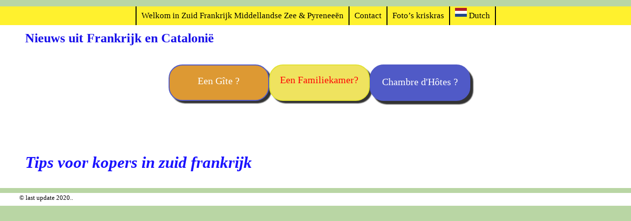

--- FILE ---
content_type: text/html; charset=UTF-8
request_url: https://www.sud66.com/zuid-frankrijk-middellandse-zee-pyreneeen-logeren-bij-belgen/blog/
body_size: 12066
content:
<!DOCTYPE html>
<!--[if IE 7]>	<html id="ie7" lang="nl-NL" prefix="og: https://ogp.me/ns#"> <![endif]-->
<!--[if IE 8]>	<html id="ie8" lang="nl-NL" prefix="og: https://ogp.me/ns#"> <![endif]-->
<!--[if IE 9]>	<html id="ie9" lang="nl-NL" prefix="og: https://ogp.me/ns#"> <![endif]-->
<!--[if !(IE 6) | !(IE 7) | !(IE 8) ] | !(IE 9) ><!-->	<html lang="nl-NL" prefix="og: https://ogp.me/ns#"> <!--<![endif]-->
<head>
<meta charset="UTF-8" />
<meta name='viewport' content='width=device-width, initial-scale=1.0, maximum-scale=2.0, user-scalable=yes' />
<title>Nieuws uit Frankrijk en Catalonië</title>

<link rel="profile" href="http://gmpg.org/xfn/11" />
<link rel="pingback" href="https://www.sud66.com/xmlrpc.php" />
<!--[if lt IE 9]>
<script src="https://www.sud66.com/wp-content/themes/weaver-ii-pro/js/html5.js" type="text/javascript"></script>
<![endif]-->

<script type="text/javascript">var weaverIsMobile=false;var weaverIsSimMobile=false;var weaverIsStacked=false;var weaverThemeWidth=1500;var weaverMenuThreshold=640;var weaverHideMenuBar=false;var weaverMobileDisabled=false;var weaverFlowToBottom=false;var weaverHideTooltip=true;var weaverUseSuperfish=false;</script>

<!-- Search Engine Optimization door Rank Math - https://rankmath.com/ -->
<title>Nieuws uit Frankrijk en Catalonië</title>
<meta name="description" content="blog frankrijk nieuws catalaans"/>
<meta name="robots" content="follow, index, max-snippet:-1, max-video-preview:-1, max-image-preview:large"/>
<link rel="canonical" href="https://www.sud66.com/zuid-frankrijk-middellandse-zee-pyreneeen-logeren-bij-belgen/blog/" />
<meta property="og:locale" content="nl_NL" />
<meta property="og:type" content="article" />
<meta property="og:title" content="Nieuws uit Frankrijk en Catalonië" />
<meta property="og:description" content="blog frankrijk nieuws catalaans" />
<meta property="og:url" content="https://www.sud66.com/zuid-frankrijk-middellandse-zee-pyreneeen-logeren-bij-belgen/blog/" />
<meta property="og:site_name" content="https://www.sud66.com" />
<meta property="article:publisher" content="https://www.facebook.com/wwwsud66com/" />
<meta property="article:author" content="http://sud66.com/wifi.png" />
<meta property="og:updated_time" content="2020-08-16T15:55:48+02:00" />
<meta property="fb:admins" content="330214547156465" />
<meta property="og:image" content="https://www.sud66.com/wp-content/uploads/2019/11/www.sud66.com-collage.jpg" />
<meta property="og:image:secure_url" content="https://www.sud66.com/wp-content/uploads/2019/11/www.sud66.com-collage.jpg" />
<meta property="og:image:width" content="1027" />
<meta property="og:image:height" content="655" />
<meta property="og:image:alt" content="blog" />
<meta property="og:image:type" content="image/jpeg" />
<meta name="twitter:card" content="summary_large_image" />
<meta name="twitter:title" content="Nieuws uit Frankrijk en Catalonië" />
<meta name="twitter:description" content="blog frankrijk nieuws catalaans" />
<meta name="twitter:site" content="@wwwsud66com" />
<meta name="twitter:creator" content="@wwwsud66com" />
<meta name="twitter:image" content="https://www.sud66.com/wp-content/uploads/2019/11/www.sud66.com-collage.jpg" />
<meta name="twitter:label1" content="Tijd om te lezen" />
<meta name="twitter:data1" content="Minder dan een minuut" />
<script type="application/ld+json" class="rank-math-schema">{"@context":"https://schema.org","@graph":[{"@type":"BreadcrumbList","@id":"https://www.sud66.com/zuid-frankrijk-middellandse-zee-pyreneeen-logeren-bij-belgen/blog/#breadcrumb","itemListElement":[{"@type":"ListItem","position":"1","item":{"@id":"https://www.sud66.com","name":"Frankrijk"}},{"@type":"ListItem","position":"2","item":{"@id":"https://www.sud66.com/","name":"Welkom in Zuid Frankrijk Middellandse Zee &#038; Pyrenee\u00ebn"}},{"@type":"ListItem","position":"3","item":{"@id":"https://www.sud66.com/zuid-frankrijk-middellandse-zee-pyreneeen-logeren-bij-belgen/blog/","name":"Nieuws uit Frankrijk en Cataloni\u00eb"}}]}]}</script>
<!-- /Rank Math WordPress SEO plugin -->

<link rel="alternate" title="oEmbed (JSON)" type="application/json+oembed" href="https://www.sud66.com/wp-json/oembed/1.0/embed?url=https%3A%2F%2Fwww.sud66.com%2Fzuid-frankrijk-middellandse-zee-pyreneeen-logeren-bij-belgen%2Fblog%2F" />
<link rel="alternate" title="oEmbed (XML)" type="text/xml+oembed" href="https://www.sud66.com/wp-json/oembed/1.0/embed?url=https%3A%2F%2Fwww.sud66.com%2Fzuid-frankrijk-middellandse-zee-pyreneeen-logeren-bij-belgen%2Fblog%2F&#038;format=xml" />
<style id='wp-img-auto-sizes-contain-inline-css' type='text/css'>
img:is([sizes=auto i],[sizes^="auto," i]){contain-intrinsic-size:3000px 1500px}
/*# sourceURL=wp-img-auto-sizes-contain-inline-css */
</style>
<link rel='stylesheet' id='weaverii-mobile-style-sheet-css' href='https://www.sud66.com/wp-content/themes/weaver-ii-pro/style-mobile.min.css' type='text/css' media='all' />
<style class="optimize_css_2" type="text/css" media="all">a{color:#1A12FF}a:visited{color:#BE0AFF}a:hover{color:#EA7521}a:hover{text-decoration:underline}a{font-style:italic}a{font-weight:700}.entry-title a{color:#000}.entry-title a:visited{color:#000}.entry-title a:hover{text-decoration:none}.entry-title a{font-style:normal}.entry-meta a,.entry-utility a{color:#AE927D}.entry-meta a:visited,.entry-utility a:visited{color:#AE927D}.entry-meta a:hover,.entry-utility a:hover{color:#EA7521}.entry-meta a:hover,.entry-utility a:hover{text-decoration:none}.entry-meta a,.entry-utility a{font-style:normal}.entry-meta a,.entry-utility a{font-weight:400}.widget-area a{color:#000}.widget-area a:visited{color:#000}.widget-area a:hover{color:#EA7521}.widget-area a:hover{text-decoration:none}.widget-area a{font-style:normal}.widget-area a{font-weight:400}#infobar a:hover{text-decoration:none}#infobar a{font-style:normal}#infobar a{font-weight:400}#colophon a:hover{text-decoration:none}#colophon a{font-style:normal}#colophon a{font-weight:400}#wrapper{max-width:1500px}#wrapper{padding:0}#sidebar_primary,.mobile_widget_area{background-color:#EBEBEB}#sidebar_left{background-color:#EBEBEB}.sidebar_top,.sidebar_extra{background-color:#FFF}.sidebar_bottom{background-color:#FFF}#first,#second,#third,#fourth{background-color:#fff0}.widget{background-color:#fff0}#container_wrap.right-1-col{width:75%}#sidebar_wrap_right.right-1-col{width:25%}#container_wrap.right-2-col,#container_wrap.right-2-col-bottom{width:67%}#sidebar_wrap_right.right-2-col,#sidebar_wrap_right.right-2-col-bottom{width:33%}#container_wrap.left-1-col{width:75%}#sidebar_wrap_left.left-1-col{width:25%}#container_wrap.left-2-col,#container_wrap.left-2-col-bottom{width:67%}#sidebar_wrap_left.left-2-col,#sidebar_wrap_left.left-2-col-bottom{width:33%}#sidebar_wrap_2_left_left,#sidebar_wrap_2_right_left{width:54%;margin-right:1%}#sidebar_wrap_2_left_right,#sidebar_wrap_2_right_right{width:45%}body{padding:0 0 0 0}@media only screen and (min-width:641px){#sidebar_header{display:none}}@media only screen and (max-width:640px){#sidebar_header{display:none}}#site-title{font-size:100%}#site-description{font-size:100%}#site-title{overflow:hidden;padding:0;margin:0;position:absolute;left:40%;top:5%;z-index:20}#site-info{width:80%}.menu_bar a,.mobile_menu_bar a{font-weight:700}.menu_bar ul ul a{font-weight:700}#nav-bottom-menu,#nav-top-menu{min-height:38px}.menu_bar a{line-height:38px!important}.menu_bar ul ul a{line-height:18px!important}.menu_bar ul ul{top:38px}.menu_bar a{padding:0 10px}.menu_bar ul li{border-left:2px solid #000}.menu_bar ul li:last-child,.menu_bar ul ul li{border-right:2px solid #000}.menu_bar ul ul ul li{margin-left:0}.menu_bar,.menu_bar a,.menu_bar a:visited,.mobile_menu_bar a{color:#000}.menu_bar li:hover>a,.menu_bar a:focus{background-color:#58E848}.menu_bar ul ul a{background-color:#CC661C}.menu_bar ul ul a,.menu_bar ul ul a:visited{color:#000}.menu_bar ul ul :hover>a{background-color:#FF8024}.menu_bar,.mobile_menu_bar,.menu-add{background-color:#FFF12E}#access.menu_bar div.menu,#access2.menu_bar div.menu{float:right;right:50%;position:relative}#access.menu_bar ul,#access.menu_bar div,#access2.menu_bar ul,#access2.menu_bar div{margin:0 auto}#access.menu_bar li,#access2.menu_bar li{left:50%}#access.menu_bar ul ul,#access2.menu_bar ul ul{right:auto}#access.menu_bar ul ul li,#access2.menu_bar ul ul li{left:auto}#access .menu-add{float:left}.mobile-menu-link{border-color:#000}.widget-area .menu-vertical,.menu-vertical{clear:both;background-color:#fff0;margin:0;width:100%;overflow:hidden;border-bottom:3px solid #000;border-top:1px solid #000}.widget-area .menu-vertical ul,.menu-vertical ul{margin:0;padding:0;list-style-type:none;list-style-image:none;font-family:inherit}.widget-area .menu-vertical li a,.widget-area .menu-vertical a:visited,.menu-vertical li a,.menu-vertical a:visited{color:#000;background-color:#FFF12E;display:block!important;padding:5px 10px;text-decoration:none;border-top:2px solid #000}.widget-area .menu-vertical a:hover,.widget-area .menu-vertical a:focus,.menu-vertical a:hover,.menu-vertical a:focus{color:inherit;background-color:#58E848;text-decoration:none}.widget-area .menu-vertical ul ul li,.menu-vertical ul ul li{margin:0}.widget-area .menu-vertical ul ul a,.menu-vertical ul ul a{color:#000;background-color:#FFF12E;display:block;padding:4px 5px 4px 25px;text-decoration:none;border:0;border-top:1px solid #000}.widget-area .menu-vertical ul ul a:hover,#wrap-header .menu-vertical ul ul a:hover,#wrap-header .menu-vertical ul a:hover{color:inherit;background-color:#58E848;text-decoration:none}.widget-area .menu-vertical ul ul ul a,.menu-vertical ul ul ul a{padding:4px 5px 4px 35px}.widget-area .menu-vertical ul ul ul a,.menu-vertical ul ul ul ul a{padding:4px 5px 4px 45px}.widget-area .menu-vertical ul ul ul ul a,.menu-vertical ul ul ul ul ul a{padding:4px 5px 4px 55px}.menu_bar .current_page_item>a,.menu_bar .current-menu-item>a,.menu_bar .current-cat>a,.menu_bar .current_page_ancestor>a,.menu_bar .current-category-ancestor>a,.menu_bar .current-menu-ancestor>a,.menu_bar .current-menu-parent>a,.menu_bar .current-category-parent>a,.menu-vertical .current_page_item>a,.menu-vertical .current-menu-item>a,.menu-vertical .current-cat>a,.menu-vertical .current_page_ancestor>a,.menu-vertical .current-category-ancestor>a,.menu-vertical .current-menu-ancestor>a,.menu-vertical .current-menu-parent>a,.menu-vertical .current-category-parent>a,.widget-area .menu-vertical .current_page_item>a,.widget-area .menu-vertical .current-menu-item>a,.widget-area .menu-vertical .current-cat>a,.widget-area .menu-vertical .current_page_ancestor>a{color:#FF7033!important}.menu_bar .current_page_item>a,.menu_bar .current-menu-item>a,.menu_bar .current-cat>a,.menu_bar .current_page_ancestor>a,.menu_bar .current-category-ancestor>a,.menu_bar .current-menu-ancestor>a,.menu_bar .current-menu-parent>a,.menu_bar .current-category-parent>a,.menu-vertical .current_page_item>a,.menu-vertical .current-menu-item>a,.menu-vertical .current-cat>a,.menu-vertical .current_page_ancestor>a,.menu-vertical .current-category-ancestor>a,.menu-vertical .current-menu-ancestor>a,.menu-vertical .current-menu-parent>a,.menu-vertical .current-category-parent>a,.widget-area .menu-vertical .current_page_item>a,.widget-area .menu-vertical .current-menu-item>a,.widget-area .menu-vertical .current-cat>a,.widget-area .menu-vertical .current_page_ancestor>a{font-style:italic}.menu_bar .current_page_item>a,.menu_bar .current-menu-item>a,.menu_bar .current-cat>a,.menu_bar .current_page_ancestor>a,.menu_bar .current-category-ancestor>a,.menu_bar .current-menu-ancestor>a,.menu_bar .current-menu-parent>a,.menu_bar .current-category-parent>a,.menu-vertical .current_page_item>a,.menu-vertical .current-menu-item>a,.menu-vertical .current-cat>a,.menu-vertical .current_page_ancestor>a,.menu-vertical .current-category-ancestor>a,.menu-vertical .current-menu-ancestor>a,.menu-vertical .current-menu-parent>a,.menu-vertical .current-category-parent>a,.widget-area .menu-vertical .current_page_item>a,.widget-area .menu-vertical .current-menu-item>a,.widget-area .menu-vertical .current-cat>a,.widget-area .menu-vertical .current_page_ancestor>a{font-weight:700}#wrap-header{max-width:100%;margin:auto}#branding-content{max-width:100%;margin-left:auto;margin-right:auto}#wrap-header .menu_bar{max-width:100%}#branding #header_image img,#ie8 #branding #header_image img{width:auto;margin-left:auto;margin-right:auto}.widget-area{font-size:100%}#content,.entry-content h1,.entry-content h2{color:#000}#content h1,#content h2,#content h3,#content h4,#content h5,#content h6,#content dt,#content th,h1,h2,h3,h4,h5,h6,#author-info h2{color:#1810EA}#content h1.entry-title{color:#EA7521}#comments-title{background-image:none!important;padding-left:0;font-size:140%}.commentlist li.comment,#respond{background-color:#fff0}#content table{border:1px solid #e7e7e7;margin:0 -1px 24px 0;text-align:left;width:100%}#content tr th,#content thead th{color:#888;font-size:12px;font-weight:700;line-height:18px;padding:9px 24px}#content tr td{border-style:none;border-top:1px solid #e7e7e7;padding:6px 24px}#content tr.odd td{background:#f2f7fc}.wp-caption p.wp-caption-text,#content .gallery .gallery-caption,.entry-attachment .entry-caption{color:#333}.entry-meta,.entry-content label,.entry-utility{color:#888}body{font-size:13px}body.weaver-mobile{font-size:12px}#content{background-color:#FFF}#content p{padding-left:15px},#content .post{border-top:1px dotted #DBD2C4;border-bottom:1px dotted #C4BCB0;margin-bottom:10px}#content .post,.post{background-color:#fff0}#branding{background-color:#D0D8E8}#colophon{background-color:#FFF}hr{background-color:#EA7521}.entry-meta{background-color:#fff0}.entry-utility{background-color:#fff0}.widget{color:#404040}.widget-title{border-bottom:1px solid #222;margin-bottom:5px;padding-bottom:3px}.widget-title,.widget_search label,#wp-calendar caption{color:#222}.widget-title{font-size:130%;margin-bottom:8px;border-bottom:1px dotted #C4BCB0}#site-title a{color:#EA7521}#site-description{color:#EA7521}@media only screen and (max-width:580px){#site-title{display:none}}.weaver-phone #site-title{display:none}@media only screen and (max-width:768px) and (orientation:portrait){body{padding:0px!important}}@media only screen and (max-width:640px){#sidebar_header{display:none}body{font-size:12px!important}}</style>
<style id='wp-block-library-inline-css' type='text/css'>
:root{--wp-block-synced-color:#7a00df;--wp-block-synced-color--rgb:122,0,223;--wp-bound-block-color:var(--wp-block-synced-color);--wp-editor-canvas-background:#ddd;--wp-admin-theme-color:#007cba;--wp-admin-theme-color--rgb:0,124,186;--wp-admin-theme-color-darker-10:#006ba1;--wp-admin-theme-color-darker-10--rgb:0,107,160.5;--wp-admin-theme-color-darker-20:#005a87;--wp-admin-theme-color-darker-20--rgb:0,90,135;--wp-admin-border-width-focus:2px}@media (min-resolution:192dpi){:root{--wp-admin-border-width-focus:1.5px}}.wp-element-button{cursor:pointer}:root .has-very-light-gray-background-color{background-color:#eee}:root .has-very-dark-gray-background-color{background-color:#313131}:root .has-very-light-gray-color{color:#eee}:root .has-very-dark-gray-color{color:#313131}:root .has-vivid-green-cyan-to-vivid-cyan-blue-gradient-background{background:linear-gradient(135deg,#00d084,#0693e3)}:root .has-purple-crush-gradient-background{background:linear-gradient(135deg,#34e2e4,#4721fb 50%,#ab1dfe)}:root .has-hazy-dawn-gradient-background{background:linear-gradient(135deg,#faaca8,#dad0ec)}:root .has-subdued-olive-gradient-background{background:linear-gradient(135deg,#fafae1,#67a671)}:root .has-atomic-cream-gradient-background{background:linear-gradient(135deg,#fdd79a,#004a59)}:root .has-nightshade-gradient-background{background:linear-gradient(135deg,#330968,#31cdcf)}:root .has-midnight-gradient-background{background:linear-gradient(135deg,#020381,#2874fc)}:root{--wp--preset--font-size--normal:16px;--wp--preset--font-size--huge:42px}.has-regular-font-size{font-size:1em}.has-larger-font-size{font-size:2.625em}.has-normal-font-size{font-size:var(--wp--preset--font-size--normal)}.has-huge-font-size{font-size:var(--wp--preset--font-size--huge)}.has-text-align-center{text-align:center}.has-text-align-left{text-align:left}.has-text-align-right{text-align:right}.has-fit-text{white-space:nowrap!important}#end-resizable-editor-section{display:none}.aligncenter{clear:both}.items-justified-left{justify-content:flex-start}.items-justified-center{justify-content:center}.items-justified-right{justify-content:flex-end}.items-justified-space-between{justify-content:space-between}.screen-reader-text{border:0;clip-path:inset(50%);height:1px;margin:-1px;overflow:hidden;padding:0;position:absolute;width:1px;word-wrap:normal!important}.screen-reader-text:focus{background-color:#ddd;clip-path:none;color:#444;display:block;font-size:1em;height:auto;left:5px;line-height:normal;padding:15px 23px 14px;text-decoration:none;top:5px;width:auto;z-index:100000}html :where(.has-border-color){border-style:solid}html :where([style*=border-top-color]){border-top-style:solid}html :where([style*=border-right-color]){border-right-style:solid}html :where([style*=border-bottom-color]){border-bottom-style:solid}html :where([style*=border-left-color]){border-left-style:solid}html :where([style*=border-width]){border-style:solid}html :where([style*=border-top-width]){border-top-style:solid}html :where([style*=border-right-width]){border-right-style:solid}html :where([style*=border-bottom-width]){border-bottom-style:solid}html :where([style*=border-left-width]){border-left-style:solid}html :where(img[class*=wp-image-]){height:auto;max-width:100%}:where(figure){margin:0 0 1em}html :where(.is-position-sticky){--wp-admin--admin-bar--position-offset:var(--wp-admin--admin-bar--height,0px)}@media screen and (max-width:600px){html :where(.is-position-sticky){--wp-admin--admin-bar--position-offset:0px}}

/*# sourceURL=wp-block-library-inline-css */
</style><style id='wp-block-heading-inline-css' type='text/css'>
h1:where(.wp-block-heading).has-background,h2:where(.wp-block-heading).has-background,h3:where(.wp-block-heading).has-background,h4:where(.wp-block-heading).has-background,h5:where(.wp-block-heading).has-background,h6:where(.wp-block-heading).has-background{padding:1.25em 2.375em}h1.has-text-align-left[style*=writing-mode]:where([style*=vertical-lr]),h1.has-text-align-right[style*=writing-mode]:where([style*=vertical-rl]),h2.has-text-align-left[style*=writing-mode]:where([style*=vertical-lr]),h2.has-text-align-right[style*=writing-mode]:where([style*=vertical-rl]),h3.has-text-align-left[style*=writing-mode]:where([style*=vertical-lr]),h3.has-text-align-right[style*=writing-mode]:where([style*=vertical-rl]),h4.has-text-align-left[style*=writing-mode]:where([style*=vertical-lr]),h4.has-text-align-right[style*=writing-mode]:where([style*=vertical-rl]),h5.has-text-align-left[style*=writing-mode]:where([style*=vertical-lr]),h5.has-text-align-right[style*=writing-mode]:where([style*=vertical-rl]),h6.has-text-align-left[style*=writing-mode]:where([style*=vertical-lr]),h6.has-text-align-right[style*=writing-mode]:where([style*=vertical-rl]){rotate:180deg}
/*# sourceURL=https://www.sud66.com/wp-includes/blocks/heading/style.min.css */
</style>
<style id='wp-block-paragraph-inline-css' type='text/css'>
.is-small-text{font-size:.875em}.is-regular-text{font-size:1em}.is-large-text{font-size:2.25em}.is-larger-text{font-size:3em}.has-drop-cap:not(:focus):first-letter{float:left;font-size:8.4em;font-style:normal;font-weight:100;line-height:.68;margin:.05em .1em 0 0;text-transform:uppercase}body.rtl .has-drop-cap:not(:focus):first-letter{float:none;margin-left:.1em}p.has-drop-cap.has-background{overflow:hidden}:root :where(p.has-background){padding:1.25em 2.375em}:where(p.has-text-color:not(.has-link-color)) a{color:inherit}p.has-text-align-left[style*="writing-mode:vertical-lr"],p.has-text-align-right[style*="writing-mode:vertical-rl"]{rotate:180deg}
/*# sourceURL=https://www.sud66.com/wp-includes/blocks/paragraph/style.min.css */
</style>
<style id='global-styles-inline-css' type='text/css'>
:root{--wp--preset--aspect-ratio--square: 1;--wp--preset--aspect-ratio--4-3: 4/3;--wp--preset--aspect-ratio--3-4: 3/4;--wp--preset--aspect-ratio--3-2: 3/2;--wp--preset--aspect-ratio--2-3: 2/3;--wp--preset--aspect-ratio--16-9: 16/9;--wp--preset--aspect-ratio--9-16: 9/16;--wp--preset--color--black: #000000;--wp--preset--color--cyan-bluish-gray: #abb8c3;--wp--preset--color--white: #ffffff;--wp--preset--color--pale-pink: #f78da7;--wp--preset--color--vivid-red: #cf2e2e;--wp--preset--color--luminous-vivid-orange: #ff6900;--wp--preset--color--luminous-vivid-amber: #fcb900;--wp--preset--color--light-green-cyan: #7bdcb5;--wp--preset--color--vivid-green-cyan: #00d084;--wp--preset--color--pale-cyan-blue: #8ed1fc;--wp--preset--color--vivid-cyan-blue: #0693e3;--wp--preset--color--vivid-purple: #9b51e0;--wp--preset--gradient--vivid-cyan-blue-to-vivid-purple: linear-gradient(135deg,rgb(6,147,227) 0%,rgb(155,81,224) 100%);--wp--preset--gradient--light-green-cyan-to-vivid-green-cyan: linear-gradient(135deg,rgb(122,220,180) 0%,rgb(0,208,130) 100%);--wp--preset--gradient--luminous-vivid-amber-to-luminous-vivid-orange: linear-gradient(135deg,rgb(252,185,0) 0%,rgb(255,105,0) 100%);--wp--preset--gradient--luminous-vivid-orange-to-vivid-red: linear-gradient(135deg,rgb(255,105,0) 0%,rgb(207,46,46) 100%);--wp--preset--gradient--very-light-gray-to-cyan-bluish-gray: linear-gradient(135deg,rgb(238,238,238) 0%,rgb(169,184,195) 100%);--wp--preset--gradient--cool-to-warm-spectrum: linear-gradient(135deg,rgb(74,234,220) 0%,rgb(151,120,209) 20%,rgb(207,42,186) 40%,rgb(238,44,130) 60%,rgb(251,105,98) 80%,rgb(254,248,76) 100%);--wp--preset--gradient--blush-light-purple: linear-gradient(135deg,rgb(255,206,236) 0%,rgb(152,150,240) 100%);--wp--preset--gradient--blush-bordeaux: linear-gradient(135deg,rgb(254,205,165) 0%,rgb(254,45,45) 50%,rgb(107,0,62) 100%);--wp--preset--gradient--luminous-dusk: linear-gradient(135deg,rgb(255,203,112) 0%,rgb(199,81,192) 50%,rgb(65,88,208) 100%);--wp--preset--gradient--pale-ocean: linear-gradient(135deg,rgb(255,245,203) 0%,rgb(182,227,212) 50%,rgb(51,167,181) 100%);--wp--preset--gradient--electric-grass: linear-gradient(135deg,rgb(202,248,128) 0%,rgb(113,206,126) 100%);--wp--preset--gradient--midnight: linear-gradient(135deg,rgb(2,3,129) 0%,rgb(40,116,252) 100%);--wp--preset--font-size--small: 13px;--wp--preset--font-size--medium: 20px;--wp--preset--font-size--large: 36px;--wp--preset--font-size--x-large: 42px;--wp--preset--spacing--20: 0.44rem;--wp--preset--spacing--30: 0.67rem;--wp--preset--spacing--40: 1rem;--wp--preset--spacing--50: 1.5rem;--wp--preset--spacing--60: 2.25rem;--wp--preset--spacing--70: 3.38rem;--wp--preset--spacing--80: 5.06rem;--wp--preset--shadow--natural: 6px 6px 9px rgba(0, 0, 0, 0.2);--wp--preset--shadow--deep: 12px 12px 50px rgba(0, 0, 0, 0.4);--wp--preset--shadow--sharp: 6px 6px 0px rgba(0, 0, 0, 0.2);--wp--preset--shadow--outlined: 6px 6px 0px -3px rgb(255, 255, 255), 6px 6px rgb(0, 0, 0);--wp--preset--shadow--crisp: 6px 6px 0px rgb(0, 0, 0);}:where(.is-layout-flex){gap: 0.5em;}:where(.is-layout-grid){gap: 0.5em;}body .is-layout-flex{display: flex;}.is-layout-flex{flex-wrap: wrap;align-items: center;}.is-layout-flex > :is(*, div){margin: 0;}body .is-layout-grid{display: grid;}.is-layout-grid > :is(*, div){margin: 0;}:where(.wp-block-columns.is-layout-flex){gap: 2em;}:where(.wp-block-columns.is-layout-grid){gap: 2em;}:where(.wp-block-post-template.is-layout-flex){gap: 1.25em;}:where(.wp-block-post-template.is-layout-grid){gap: 1.25em;}.has-black-color{color: var(--wp--preset--color--black) !important;}.has-cyan-bluish-gray-color{color: var(--wp--preset--color--cyan-bluish-gray) !important;}.has-white-color{color: var(--wp--preset--color--white) !important;}.has-pale-pink-color{color: var(--wp--preset--color--pale-pink) !important;}.has-vivid-red-color{color: var(--wp--preset--color--vivid-red) !important;}.has-luminous-vivid-orange-color{color: var(--wp--preset--color--luminous-vivid-orange) !important;}.has-luminous-vivid-amber-color{color: var(--wp--preset--color--luminous-vivid-amber) !important;}.has-light-green-cyan-color{color: var(--wp--preset--color--light-green-cyan) !important;}.has-vivid-green-cyan-color{color: var(--wp--preset--color--vivid-green-cyan) !important;}.has-pale-cyan-blue-color{color: var(--wp--preset--color--pale-cyan-blue) !important;}.has-vivid-cyan-blue-color{color: var(--wp--preset--color--vivid-cyan-blue) !important;}.has-vivid-purple-color{color: var(--wp--preset--color--vivid-purple) !important;}.has-black-background-color{background-color: var(--wp--preset--color--black) !important;}.has-cyan-bluish-gray-background-color{background-color: var(--wp--preset--color--cyan-bluish-gray) !important;}.has-white-background-color{background-color: var(--wp--preset--color--white) !important;}.has-pale-pink-background-color{background-color: var(--wp--preset--color--pale-pink) !important;}.has-vivid-red-background-color{background-color: var(--wp--preset--color--vivid-red) !important;}.has-luminous-vivid-orange-background-color{background-color: var(--wp--preset--color--luminous-vivid-orange) !important;}.has-luminous-vivid-amber-background-color{background-color: var(--wp--preset--color--luminous-vivid-amber) !important;}.has-light-green-cyan-background-color{background-color: var(--wp--preset--color--light-green-cyan) !important;}.has-vivid-green-cyan-background-color{background-color: var(--wp--preset--color--vivid-green-cyan) !important;}.has-pale-cyan-blue-background-color{background-color: var(--wp--preset--color--pale-cyan-blue) !important;}.has-vivid-cyan-blue-background-color{background-color: var(--wp--preset--color--vivid-cyan-blue) !important;}.has-vivid-purple-background-color{background-color: var(--wp--preset--color--vivid-purple) !important;}.has-black-border-color{border-color: var(--wp--preset--color--black) !important;}.has-cyan-bluish-gray-border-color{border-color: var(--wp--preset--color--cyan-bluish-gray) !important;}.has-white-border-color{border-color: var(--wp--preset--color--white) !important;}.has-pale-pink-border-color{border-color: var(--wp--preset--color--pale-pink) !important;}.has-vivid-red-border-color{border-color: var(--wp--preset--color--vivid-red) !important;}.has-luminous-vivid-orange-border-color{border-color: var(--wp--preset--color--luminous-vivid-orange) !important;}.has-luminous-vivid-amber-border-color{border-color: var(--wp--preset--color--luminous-vivid-amber) !important;}.has-light-green-cyan-border-color{border-color: var(--wp--preset--color--light-green-cyan) !important;}.has-vivid-green-cyan-border-color{border-color: var(--wp--preset--color--vivid-green-cyan) !important;}.has-pale-cyan-blue-border-color{border-color: var(--wp--preset--color--pale-cyan-blue) !important;}.has-vivid-cyan-blue-border-color{border-color: var(--wp--preset--color--vivid-cyan-blue) !important;}.has-vivid-purple-border-color{border-color: var(--wp--preset--color--vivid-purple) !important;}.has-vivid-cyan-blue-to-vivid-purple-gradient-background{background: var(--wp--preset--gradient--vivid-cyan-blue-to-vivid-purple) !important;}.has-light-green-cyan-to-vivid-green-cyan-gradient-background{background: var(--wp--preset--gradient--light-green-cyan-to-vivid-green-cyan) !important;}.has-luminous-vivid-amber-to-luminous-vivid-orange-gradient-background{background: var(--wp--preset--gradient--luminous-vivid-amber-to-luminous-vivid-orange) !important;}.has-luminous-vivid-orange-to-vivid-red-gradient-background{background: var(--wp--preset--gradient--luminous-vivid-orange-to-vivid-red) !important;}.has-very-light-gray-to-cyan-bluish-gray-gradient-background{background: var(--wp--preset--gradient--very-light-gray-to-cyan-bluish-gray) !important;}.has-cool-to-warm-spectrum-gradient-background{background: var(--wp--preset--gradient--cool-to-warm-spectrum) !important;}.has-blush-light-purple-gradient-background{background: var(--wp--preset--gradient--blush-light-purple) !important;}.has-blush-bordeaux-gradient-background{background: var(--wp--preset--gradient--blush-bordeaux) !important;}.has-luminous-dusk-gradient-background{background: var(--wp--preset--gradient--luminous-dusk) !important;}.has-pale-ocean-gradient-background{background: var(--wp--preset--gradient--pale-ocean) !important;}.has-electric-grass-gradient-background{background: var(--wp--preset--gradient--electric-grass) !important;}.has-midnight-gradient-background{background: var(--wp--preset--gradient--midnight) !important;}.has-small-font-size{font-size: var(--wp--preset--font-size--small) !important;}.has-medium-font-size{font-size: var(--wp--preset--font-size--medium) !important;}.has-large-font-size{font-size: var(--wp--preset--font-size--large) !important;}.has-x-large-font-size{font-size: var(--wp--preset--font-size--x-large) !important;}
/*# sourceURL=global-styles-inline-css */
</style>

<style id='classic-theme-styles-inline-css' type='text/css'>
/*! This file is auto-generated */
.wp-block-button__link{color:#fff;background-color:#32373c;border-radius:9999px;box-shadow:none;text-decoration:none;padding:calc(.667em + 2px) calc(1.333em + 2px);font-size:1.125em}.wp-block-file__button{background:#32373c;color:#fff;text-decoration:none}
/*# sourceURL=/wp-includes/css/classic-themes.min.css */
</style>
<style class="optimize_css_2" type="text/css" media="all">.slick-slider{position:relative;display:block;box-sizing:border-box;-webkit-user-select:none;-moz-user-select:none;-ms-user-select:none;user-select:none;-webkit-touch-callout:none;-khtml-user-select:none;-ms-touch-action:pan-y;touch-action:pan-y;-webkit-tap-highlight-color:#fff0}.slick-list{position:relative;display:block;overflow:hidden;margin:0;padding:0}.slick-list:focus{outline:none}.slick-list.dragging{cursor:pointer;cursor:hand}.slick-slider .slick-track,.slick-slider .slick-list{-webkit-transform:translate3d(0,0,0);-moz-transform:translate3d(0,0,0);-ms-transform:translate3d(0,0,0);-o-transform:translate3d(0,0,0);transform:translate3d(0,0,0)}.slick-track{position:relative;top:0;left:0;display:block;margin-left:auto;margin-right:auto}.slick-track:before,.slick-track:after{display:table;content:''}.slick-track:after{clear:both}.slick-loading .slick-track{visibility:hidden}.slick-slide{display:none;float:left;height:100%;min-height:1px}[dir='rtl'] .slick-slide{float:right}.slick-slide img{display:block}.slick-slide.slick-loading img{display:none}.slick-slide.dragging img{pointer-events:none}.slick-initialized .slick-slide{display:block}.slick-loading .slick-slide{visibility:hidden}.slick-vertical .slick-slide{display:block;height:auto;border:1px solid #fff0}.slick-arrow.slick-hidden{display:none}</style>
<style class="optimize_css_2" type="text/css" media="all">.slick-loading .slick-list{background:#fff url(https://www.sud66.com/wp-content/plugins/enhanced-blocks/src/assets/css/../images/loading.gif) center center no-repeat}.slick-prev,.slick-next{font-size:0;line-height:0;position:absolute;top:50%;display:block;z-index:9;padding:0;-webkit-transform:translate(0,-50%);-ms-transform:translate(0,-50%);transform:translate(0,-50%);cursor:pointer;color:#fff0;border:none;outline:none;background:#fff0}.slick-prev:hover,.slick-next:hover{color:#fff0;outline:none;background:#fff0}.slick-prev:hover:before,.slick-next:hover:before{opacity:1}.slick-prev.slick-disabled:before,.slick-next.slick-disabled:before{opacity:.25}.slick-prev:before,.slick-next:before{font-family:'dashicons';font-size:20px;line-height:1;opacity:.75;color:#000;-webkit-font-smoothing:antialiased;-moz-osx-font-smoothing:grayscale}.slick-prev{left:-25px}[dir='rtl'] .slick-prev{right:-25px;left:auto}.slick-prev:before{content:'\f341'}[dir='rtl'] .slick-prev:before{content:'\f345'}.slick-next{right:-25px}[dir='rtl'] .slick-next{right:auto;left:-25px}.slick-next:before{content:'\f345'}[dir='rtl'] .slick-next:before{content:'\f341'}.slick-dotted.slick-slider{margin-bottom:30px}.slick-dots{position:absolute;bottom:-25px;display:block;width:100%;padding:0;margin:0;list-style:none;text-align:center}.slick-dots li{position:relative;display:inline-block;width:20px;height:20px;margin:0 5px;padding:0;cursor:pointer}.slick-dots li button{font-size:0;line-height:0;display:block;width:20px;height:20px;padding:5px;cursor:pointer;color:#fff0;border:0;outline:none;background:#fff0}.slick-dots li button:hover,.slick-dots li button:focus{outline:none}.slick-dots li button:hover:before,.slick-dots li button:focus:before{opacity:1}.slick-dots li button:before{font-family:'dashicons';font-size:6px;line-height:20px;position:absolute;top:0;left:0;width:20px;height:20px;content:'\f159';text-align:center;opacity:.25;color:#000;-webkit-font-smoothing:antialiased;-moz-osx-font-smoothing:grayscale}.slick-dots li.slick-active button:before{opacity:.75;color:#000}</style>
<style class="optimize_css_2" type="text/css" media="all">@font-face{font-family:"enhanced-blocks";src:url(https://www.sud66.com/wp-content/plugins/enhanced-blocks/src/assets/css/../fonts/enhanced-blocks.eot);src:url(https://www.sud66.com/wp-content/plugins/enhanced-blocks/src/assets/css/../fonts/enhanced-blocks.eot#1750486908) format("embedded-opentype"),url(https://www.sud66.com/wp-content/plugins/enhanced-blocks/src/assets/css/../fonts/enhanced-blocks.woff) format("woff"),url(https://www.sud66.com/wp-content/plugins/enhanced-blocks/src/assets/css/../fonts/enhanced-blocks.ttf) format("truetype"),url(https://www.sud66.com/wp-content/plugins/enhanced-blocks/src/assets/css/../fonts/enhanced-blocks.svg#enhanced-blocks) format("svg");font-weight:400;font-style:normal}[data-icon]:before{font-family:"enhanced-blocks"!important;content:attr(data-icon);font-style:normal!important;font-weight:normal!important;font-variant:normal!important;text-transform:none!important;speak:none;line-height:1;-webkit-font-smoothing:antialiased;-moz-osx-font-smoothing:grayscale}[class^="eb-icon-"]:before,[class*=" eb-icon-"]:before{font-family:"enhanced-blocks"!important;font-style:normal!important;font-weight:normal!important;font-variant:normal!important;text-transform:none!important;speak:none;line-height:1;-webkit-font-smoothing:antialiased;-moz-osx-font-smoothing:grayscale}.eb-icon-facebook:before{content:"\61"}.eb-icon-instagram:before{content:"\62"}.eb-icon-twitter:before{content:"\63"}.eb-icon-linkedin:before{content:"\64"}.eb-icon-pinterest:before{content:"\65"}.eb-icon-google:before{content:"\66"}.eb-icon-youtube:before{content:"\67"}.eb-icon-github:before{content:"\68"}.eb-icon-web:before{content:"\69"}.eb-icon-reddit:before{content:"\6a"}.eb-icon-envelope:before{content:"\6b"}.eb-icon-exclamation:before{content:"\6c"}.eb-icon-refresh:before{content:"\6d"}.eb-icon-info:before{content:"\6e"}.eb-icon-cancel:before{content:"\6f"}.eb-icon-share-alt:before{content:"\70"}.eb-icon-digg:before{content:"\71"}.eb-icon-social-blogger:before{content:"\72"}.eb-icon-tumblr:before{content:"\73"}.eb-icon-stumbleupon:before{content:"\74"}.eb-icon-social-myspace:before{content:"\75"}.eb-icon-google-plus:before{content:"\76"}</style>
<style class="optimize_css_2" type="text/css" media="all">.twentytwenty-horizontal .twentytwenty-handle:before,.twentytwenty-horizontal .twentytwenty-handle:after,.twentytwenty-vertical .twentytwenty-handle:before,.twentytwenty-vertical .twentytwenty-handle:after{content:" ";display:block;background:#fff;position:absolute;z-index:30}.twentytwenty-horizontal .twentytwenty-handle:before,.twentytwenty-horizontal .twentytwenty-handle:after{width:3px;height:9999px;left:50%;margin-left:-1.5px}.twentytwenty-vertical .twentytwenty-handle:before,.twentytwenty-vertical .twentytwenty-handle:after{width:9999px;height:3px;top:50%;margin-top:-1.5px}.twentytwenty-before-label,.twentytwenty-after-label,.twentytwenty-overlay{position:absolute;top:0;width:100%;height:100%}.twentytwenty-before-label,.twentytwenty-after-label,.twentytwenty-overlay{transition-duration:0.5s}.twentytwenty-before-label,.twentytwenty-after-label{transition-property:opacity}.twentytwenty-before-label:before,.twentytwenty-after-label:before{color:#fff;font-size:13px;letter-spacing:.1em}.twentytwenty-before-label:before,.twentytwenty-after-label:before{position:absolute;background:rgb(255 255 255 / .2);line-height:38px;padding:0 20px;border-radius:2px}.twentytwenty-horizontal .twentytwenty-before-label:before,.twentytwenty-horizontal .twentytwenty-after-label:before{top:50%;margin-top:-19px}.twentytwenty-vertical .twentytwenty-before-label:before,.twentytwenty-vertical .twentytwenty-after-label:before{left:50%;margin-left:-45px;text-align:center;width:90px}.twentytwenty-left-arrow,.twentytwenty-right-arrow,.twentytwenty-up-arrow,.twentytwenty-down-arrow{width:0;height:0;border:6px inset #fff0;position:absolute}.twentytwenty-left-arrow,.twentytwenty-right-arrow{top:50%;margin-top:-6px}.twentytwenty-up-arrow,.twentytwenty-down-arrow{left:50%;margin-left:-6px}.twentytwenty-container{box-sizing:content-box;z-index:0;overflow:hidden;position:relative;-webkit-user-select:none;-moz-user-select:none}.twentytwenty-container img{max-width:100%;position:absolute;top:0;display:block}.twentytwenty-container.active .twentytwenty-overlay,.twentytwenty-container.active :hover.twentytwenty-overlay{background:#fff0}.twentytwenty-container.active .twentytwenty-overlay .twentytwenty-before-label,.twentytwenty-container.active .twentytwenty-overlay .twentytwenty-after-label,.twentytwenty-container.active :hover.twentytwenty-overlay .twentytwenty-before-label,.twentytwenty-container.active :hover.twentytwenty-overlay .twentytwenty-after-label{opacity:0}.twentytwenty-container *{box-sizing:content-box}.twentytwenty-before-label{opacity:0}.twentytwenty-before-label:before{content:attr(data-content)}.twentytwenty-after-label{opacity:0}.twentytwenty-after-label:before{content:attr(data-content)}.twentytwenty-horizontal .twentytwenty-before-label:before{left:10px}.twentytwenty-horizontal .twentytwenty-after-label:before{right:10px}.twentytwenty-vertical .twentytwenty-before-label:before{top:10px}.twentytwenty-vertical .twentytwenty-after-label:before{bottom:10px}.twentytwenty-overlay{transition-property:background;background:#fff0;z-index:25}.twentytwenty-overlay:hover{background:rgb(0 0 0 / .5)}.twentytwenty-overlay:hover .twentytwenty-after-label{opacity:1}.twentytwenty-overlay:hover .twentytwenty-before-label{opacity:1}.twentytwenty-before{z-index:20}.twentytwenty-after{z-index:10}.twentytwenty-handle{height:38px;width:38px;position:absolute;left:50%;top:50%;margin-left:-22px;margin-top:-22px;border:3px solid #fff;border-radius:1000px;box-shadow:0 0 12px rgb(51 51 51 / .5);z-index:40;cursor:pointer}.twentytwenty-horizontal .twentytwenty-handle:before{bottom:50%;margin-bottom:22px;box-shadow:0 3px 0 #fff,0 0 12px rgb(51 51 51 / .5)}.twentytwenty-horizontal .twentytwenty-handle:after{top:50%;margin-top:22px;box-shadow:0 -3px 0 #fff,0 0 12px rgb(51 51 51 / .5)}.twentytwenty-vertical .twentytwenty-handle:before{left:50%;margin-left:22px;box-shadow:3px 0 0 #fff,0 0 12px rgb(51 51 51 / .5)}.twentytwenty-vertical .twentytwenty-handle:after{right:50%;margin-right:22px;box-shadow:-3px 0 0 #fff,0 0 12px rgb(51 51 51 / .5)}.twentytwenty-left-arrow{border-right:6px solid #fff;left:50%;margin-left:-17px}.twentytwenty-right-arrow{border-left:6px solid #fff;right:50%;margin-right:-17px}.twentytwenty-up-arrow{border-bottom:6px solid #fff;top:50%;margin-top:-17px}.twentytwenty-down-arrow{border-top:6px solid #fff;bottom:50%;margin-bottom:-17px}</style>
<link rel='stylesheet' id='twentytwenty-min-css' href='https://www.sud66.com/wp-content/plugins/enhanced-blocks/src/assets/css/twentytwenty.min.css' type='text/css' media='all' />
<link rel='stylesheet' id='owl-theme-default-min-css-css' href='https://www.sud66.com/wp-content/plugins/enhanced-blocks/src/assets/css/owl.theme.default.min.css' type='text/css' media='all' />
<link rel='stylesheet' id='owl-carousel-min-css-css' href='https://www.sud66.com/wp-content/plugins/enhanced-blocks/src/assets/css/owl.carousel.min.css' type='text/css' media='all' />
<link rel='stylesheet' id='font-awesome-brands-min-css' href='https://www.sud66.com/wp-content/plugins/enhanced-blocks/src/assets/font-awesome/css/brands.min.css' type='text/css' media='all' />
<link rel='stylesheet' id='font-awesome-solid-min-css' href='https://www.sud66.com/wp-content/plugins/enhanced-blocks/src/assets/font-awesome/css/solid.min.css' type='text/css' media='all' />
<link rel='stylesheet' id='wpo_min-header-0-css' href='https://www.sud66.com/wp-content/cache/wpo-minify/1750490594/assets/wpo-minify-header-d5492cd6.min.css' type='text/css' media='all' />
<script type="text/javascript" src="https://www.sud66.com/wp-content/cache/wpo-minify/1750490594/assets/wpo-minify-header-7b6e0e41.min.js" id="wpo_min-header-0-js"></script>
<link rel="https://api.w.org/" href="https://www.sud66.com/wp-json/" /><link rel="alternate" title="JSON" type="application/json" href="https://www.sud66.com/wp-json/wp/v2/pages/234" />
<!-- This site is using Weaver II Pro 2.2.3 (907) subtheme: Orange -->
<!-- Page ID: 234 -->
<meta name="google-site-verification" content="5JIeI8jrNWbZ0zyz1kM6NKp0fFRdJrVSuNCUjdAWXYE" />
<meta name="msvalidate.01" content="9BB260E371F7904439C0972F07DE8F65" />
<meta name="wot-verification" content="185895596571fc751f12"/>
<meta name="author" content="www.sud66.com">
<link rel='shortlink' href='https://www.sud66.com/' />
<meta name="p:domain_verify" content="775177bccdd439b4ecc75394cca55a14"/>
<link rel=”alternate” href=”https://www.sud66.com/” hreflang=”nl-be” />
<link rel=”alternate” href=”https://www.sud66.com/fr/” hreflang=”fr” />
<link rel="icon" href="https://www.sud66.com/wp-content/uploads/2020/05/FB_IMG_1579120185980-150x150-1-150x150.jpg" sizes="32x32" />

<link rel="apple-touch-icon" href="https://www.sud66.com/wp-content/uploads/2020/05/FB_IMG_1579120185980-150x150-1.jpg" />
<meta name="msapplication-TileImage" content="https://www.sud66.com/wp-content/uploads/2020/05/FB_IMG_1579120185980-150x150-1.jpg" />

<!-- End of Weaver II options -->
<style type="text/css" id="custom-background-css">
body.custom-background { background-color: #b9d6a4; }
</style>
	<style type="text/css" id="enhanced-blocks-frontend-css" media="all"></style></head>

<body class="wp-singular page-template-default page page-id-234 page-parent page-child parent-pageid-2 custom-background wp-theme-weaver-ii-pro enhanced-blocks-page single-author singular not-logged-in weaver-desktop weaver-mobile-resp-nostack">
<a href="#page-bottom" id="page-top">&darr;</a> <!-- add custom CSS to use this page-bottom link -->
<div id="wrap-header">
	<header id="branding" role="banner"><div id="branding-content">
		<div id="site-logo"></div>
		<div id="site-logo-link" onclick="location.href='https://www.sud66.com/';"></div>

		<div class="title-description-xhtml">
			<h1 id="site-title" ><span><a href="https://www.sud66.com/" title="           " rel="home">           </a></span></h1>
			<h2 id="site-description"> </h2>
		</div>
	</div></header><!-- #branding-content, #branding -->
<div id="wrap-bottom-menu">
<div id="mobile-bottom-nav" class="mobile_menu_bar" style="padding:5px 10px 5px 10px;clear:both;">
	<div style="margin-bottom:20px;">
<span class="mobile-home-link">
	<a href="https://www.sud66.com/" title="           " rel="home">Home</a></span>
	<span class="mobile-menu-link"><a href="javascript:void(null);" onclick="weaverii_ToggleMenu(document.getElementById('nav-bottom-menu'), this, 'Menu &darr;', 'Menu &uarr;')">Menu &darr;</a></span></div>
</div>
		<div class="skip-link"><a class="assistive-text" href="#content" title="">Spring naar de primaire inhoud</a></div>
			<div class="skip-link"><a class="assistive-text" href="#sidebar_primary" title="">Spring naar de secundaire inhoud</a></div>
				<div id="nav-bottom-menu"><nav id="access" class="menu_bar" role="navigation">
<div class="menu"><ul id="menu-hoofdmenu" class="menu"><li id="menu-item-7842" class="menu-item menu-item-type-post_type menu-item-object-page menu-item-home current-page-ancestor menu-item-7842"><a href="https://www.sud66.com/">Welkom in Zuid Frankrijk Middellandse Zee &#038; Pyreneeën</a></li>
<li id="menu-item-5037" class="menu-item menu-item-type-post_type menu-item-object-page menu-item-5037"><a href="https://www.sud66.com/contact/">Contact</a></li>
<li id="menu-item-7834" class="menu-item menu-item-type-post_type menu-item-object-page menu-item-7834"><a href="https://www.sud66.com/fotos-kriskras/">Foto’s kriskras</a></li>
<li class="menu-item menu-item-gtranslate menu-item-has-children notranslate"><a href="#" data-gt-lang="nl" class="gt-current-wrapper notranslate"><img src="https://www.sud66.com/wp-content/plugins/gtranslate/flags/svg/nl.svg" width="24" height="24" alt="nl" loading="lazy"> <span>Dutch</span></a><ul class="dropdown-menu sub-menu"><li class="menu-item menu-item-gtranslate-child"><a href="#" data-gt-lang="ca" class="notranslate"><img src="https://www.sud66.com/wp-content/plugins/gtranslate/flags/svg/ca.svg" width="24" height="24" alt="ca" loading="lazy"> <span>Catalan</span></a></li><li class="menu-item menu-item-gtranslate-child"><a href="#" data-gt-lang="nl" class="gt-current-lang notranslate"><img src="https://www.sud66.com/wp-content/plugins/gtranslate/flags/svg/nl.svg" width="24" height="24" alt="nl" loading="lazy"> <span>Dutch</span></a></li><li class="menu-item menu-item-gtranslate-child"><a href="#" data-gt-lang="en" class="notranslate"><img src="https://www.sud66.com/wp-content/plugins/gtranslate/flags/svg/en-us.svg" width="24" height="24" alt="en" loading="lazy"> <span>English</span></a></li><li class="menu-item menu-item-gtranslate-child"><a href="#" data-gt-lang="fr" class="notranslate"><img src="https://www.sud66.com/wp-content/plugins/gtranslate/flags/svg/fr.svg" width="24" height="24" alt="fr" loading="lazy"> <span>French</span></a></li><li class="menu-item menu-item-gtranslate-child"><a href="#" data-gt-lang="de" class="notranslate"><img src="https://www.sud66.com/wp-content/plugins/gtranslate/flags/svg/de.svg" width="24" height="24" alt="de" loading="lazy"> <span>German</span></a></li><li class="menu-item menu-item-gtranslate-child"><a href="#" data-gt-lang="it" class="notranslate"><img src="https://www.sud66.com/wp-content/plugins/gtranslate/flags/svg/it.svg" width="24" height="24" alt="it" loading="lazy"> <span>Italian</span></a></li><li class="menu-item menu-item-gtranslate-child"><a href="#" data-gt-lang="es" class="notranslate"><img src="https://www.sud66.com/wp-content/plugins/gtranslate/flags/svg/es.svg" width="24" height="24" alt="es" loading="lazy"> <span>Spanish</span></a></li></ul></li></ul></div>		</nav></div><!-- #access --></div> <!-- #wrap-bottom-menu -->
</div> <!-- #wrap-header -->
<div class="weaver-clear"></div><div id="wrapper" class="hfeed">


<div class="breadcrumbs" typeof="BreadcrumbList" vocab="https://schema.org/">
    </div>	<div id="main">
		<div id="container_wrap" class="container-page equal_height one-column">
		<div id="container">

			<div id="content" role="main">
	<article id="post-234" class="content-default  post-234 page type-page status-publish hentry">
		<header class="entry-header">
		<div class="entry-hdr"><h2 class="entry-title">Nieuws uit Frankrijk en Catalonië</h2></div>

		</header><!-- .entry-header -->
		<div class="entry-content cf">

<p class="has-text-align-center"><a class="maxbutton-4 maxbutton maxbutton-gites" title="Gites ?" href="https://www.sud66.com/gites-zuid-frankrijk-vakantie-bij-belgen/"><span class='mb-text'>Een Gîte ?</span></a><a class="maxbutton-3 maxbutton maxbutton-familiekamers" title="Familiekamers ?" href="https://www.sud66.com/familiekamer-2/"><span class='mb-text'>Een Familiekamer?</span></a><a class="maxbutton-5 maxbutton maxbutton-chambres-d-hotes" title="chambres d&#039;hotes ?" href="https://www.sud66.com/chambresdhotes-zuid-frankrijk-vakantie-bij-belgen/"><span class='mb-text'>Chambre d&#039;Hôtes ?</span></a></p>



<h1 class="k1 mrg wp-block-heading">&nbsp;</h1>



<h1 class="k1 mrg wp-block-heading"><a href="http://sud66.com/huizen-te-koop-in-frankrijk/">Tips voor kopers in zuid frankrijk</a></h1>
		</div><!-- .entry-content -->

		<footer class="entry-utility">
<div class="meta-info-wrap">
	</div><!-- .entry-meta-icons -->
		</footer><!-- #entry-utility -->
	</article><!-- #post-234 -->
	<div id="comments">

</div><!-- #comments -->
			</div><!-- #content -->
		</div><!-- #container -->
		</div><!-- #container_wrap -->

    <div class='weaver-clear'></div></div><!-- #main -->
	<footer id="colophon" role="contentinfo">
	  <div>

		<div id="site-ig-wrap">
		<span id="site-info">
&copy; last update 2020..		</span> <!-- #site-info -->
		</div><!-- #site-ig-wrap -->
		<div class="weaver-clear"></div>
	  </div>
	</footer><!-- #colophon -->
</div><!-- #wrapper -->
	<div id="inject_postfooter">
<script type="application/ld+json">{"@context":"http://schema.org","@type":"Organization","name":"Mas Le Mimosa","url":"https://www.sud66.com","address":"281 cami de roca comerma 66300 Montauriol","sameAs":["https://www.facebook.com/wwwsud66com","https://www.twitter.com/wwwsud66com"]}</script>	</div><!-- #inject_postfooter -->
<a href="#page-top" id="page-bottom">&uarr;</a>
<script type="speculationrules">
{"prefetch":[{"source":"document","where":{"and":[{"href_matches":"/*"},{"not":{"href_matches":["/wp-*.php","/wp-admin/*","/wp-content/uploads/*","/wp-content/*","/wp-content/plugins/*","/wp-content/themes/weaver-ii-pro/*","/*\\?(.+)"]}},{"not":{"selector_matches":"a[rel~=\"nofollow\"]"}},{"not":{"selector_matches":".no-prefetch, .no-prefetch a"}}]},"eagerness":"conservative"}]}
</script>
<!--noptimize--><!--email_off--><style type='text/css'>.maxbutton-4.maxbutton.maxbutton-gites{position:relative;text-decoration:none;display:inline-block;vertical-align:middle;width:200px;height:70px;border:2px solid #505ac7;border-radius:28px 28px 28px 28px;background-color:#d93;box-shadow:5px 5px 2px 0px #333333}.maxbutton-4.maxbutton.maxbutton-gites:hover{border-color:#505ac7;background-color:white;box-shadow:5px 5px 2px 0px #333333}.maxbutton-4.maxbutton.maxbutton-gites .mb-text{color:#ffffff;font-family:Tahoma;font-size:20px;text-align:center;font-style:normal;font-weight:normal;line-height:1em;box-sizing:border-box;display:block;background-color:unset;padding:21px 0px 0px 0px}.maxbutton-4.maxbutton.maxbutton-gites:hover .mb-text{color:#505ac7}@media only screen and (min-width:0px) and (max-width:480px){.maxbutton-4.maxbutton.maxbutton-gites{width:90%}.maxbutton-4.maxbutton.maxbutton-gites .mb-text{font-size:16px}}
.maxbutton-3.maxbutton.maxbutton-familiekamers{position:relative;text-decoration:none;display:inline-block;vertical-align:middle;width:200px;height:70px;border:2px solid #e2e234;border-radius:28px 28px 28px 28px;background-color:#efe35f;box-shadow:5px 5px 2px 0px #333333}.maxbutton-3.maxbutton.maxbutton-familiekamers:hover{border-color:#e8dc35;background-color:white;box-shadow:5px 5px 2px 0px #333333}.maxbutton-3.maxbutton.maxbutton-familiekamers .mb-text{color:#ff0505;font-family:Tahoma;font-size:20px;text-align:center;font-style:normal;font-weight:normal;line-height:1em;box-sizing:border-box;display:block;background-color:unset;padding:19px 0px 0px 0px}.maxbutton-3.maxbutton.maxbutton-familiekamers:hover .mb-text{color:#505ac7}@media only screen and (min-width:0px) and (max-width:480px){.maxbutton-3.maxbutton.maxbutton-familiekamers{width:90%}.maxbutton-3.maxbutton.maxbutton-familiekamers .mb-text{font-size:16px}}
.maxbutton-5.maxbutton.maxbutton-chambres-d-hotes{position:relative;text-decoration:none;display:inline-block;vertical-align:middle;width:200px;height:70px;border:2px solid #505ac7;border-radius:28px 28px 28px 28px;background-color:#505ac7;box-shadow:6px 7px 2px 0px #333333}.maxbutton-5.maxbutton.maxbutton-chambres-d-hotes:hover{border-color:#505ac7;background-color:white;box-shadow:6px 7px 2px 0px #333333}.maxbutton-5.maxbutton.maxbutton-chambres-d-hotes .mb-text{color:#ffffff;font-family:Tahoma;font-size:20px;text-align:center;font-style:normal;font-weight:normal;line-height:1em;box-sizing:border-box;display:block;background-color:unset;padding:23px 0px 0px 0px}.maxbutton-5.maxbutton.maxbutton-chambres-d-hotes:hover .mb-text{color:#505ac7}@media only screen and (min-width:0px) and (max-width:480px){.maxbutton-5.maxbutton.maxbutton-chambres-d-hotes{width:90%}.maxbutton-5.maxbutton.maxbutton-chambres-d-hotes .mb-text{font-size:16px}}
</style><!--/email_off--><!--/noptimize-->
		<!-- Start of StatCounter Code -->
		<script>
			<!--
			var sc_project=7491359;
			var sc_security="327805b9";
			var sc_invisible=1;
		</script>
        <script type="text/javascript" src="https://www.statcounter.com/counter/counter.js" async></script>
		<noscript><div class="statcounter"><a title="web analytics" href="https://statcounter.com/"><img class="statcounter" src="https://c.statcounter.com/7491359/0/327805b9/1/" alt="web analytics" /></a></div></noscript>
		<!-- End of StatCounter Code -->
		<script type="text/javascript" id="wpo_min-footer-0-js-extra">
/* <![CDATA[ */
var weaver_menu_params = {"selector":"li:has(ul) \u003E a","selector_leaf":"li li li:not(:has(ul)) \u003E a"};
//# sourceURL=wpo_min-footer-0-js-extra
/* ]]> */
</script>
<script type="text/javascript" src="https://www.sud66.com/wp-content/cache/wpo-minify/1750490594/assets/wpo-minify-footer-e4b043a0.min.js" id="wpo_min-footer-0-js"></script>
<script type="text/javascript" id="gt_widget_script_45388971-js-before">
/* <![CDATA[ */
window.gtranslateSettings = /* document.write */ window.gtranslateSettings || {};window.gtranslateSettings['45388971'] = {"default_language":"nl","languages":["ca","nl","en","fr","de","it","es"],"url_structure":"none","flag_style":"2d","flag_size":24,"alt_flags":{"en":"usa"},"flags_location":"\/wp-content\/plugins\/gtranslate\/flags\/"};
//# sourceURL=gt_widget_script_45388971-js-before
/* ]]> */
</script><script src="https://www.sud66.com/wp-content/plugins/gtranslate/js/base.js" data-no-optimize="1" data-no-minify="1" data-gt-orig-url="/zuid-frankrijk-middellandse-zee-pyreneeen-logeren-bij-belgen/blog/" data-gt-orig-domain="www.sud66.com" data-gt-widget-id="45388971" defer></script>	<script type="text/javascript" id="enhanced-mesonry">
        ( function( $ ) {
            const windowWidth = screen.width;
            if( windowWidth > 600 ){
                $('.enhanced-masonry-post-grid').imagesLoaded(function () {
                    $('.enhanced-masonry-post-grid').masonry();
                });
            }
           
        } )( jQuery );
	</script>
    </body>
</html>


--- FILE ---
content_type: text/css
request_url: https://www.sud66.com/wp-content/cache/wpo-minify/1750490594/assets/wpo-minify-header-d5492cd6.min.css
body_size: 25766
content:
.commentlist .comment-body ol,.commentlist .comment-body ul,ol,ol.trackbacklist{list-style-position:outside}.wvr-to-desktop-top,.wvr-to-mobile-top{position:absolute;z-index:200!important}.blog-post-cols-3 h2.entry-title,.blog-post-cols-3-span-2 h2.entry-title,.blog-post-cols-4 h2.entry-title,.blog-post-cols-4-span-2 h2.entry-title,.blog-post-cols-5 h2.entry-title,.blog-post-cols-5-span-2 h2.entry-title{line-height:1em}.weaver-social,caption,td,th{text-align:left}.nocomments,.nopassword,address,blockquote,cite,em,i,var{font-style:italic}.entry-meta-icons,.widget a,a,a:active,a:focus,a:hover{text-decoration:none}a,abbr,acronym,applet,big,caption,code,del,dfn,div,dt,em,fieldset,font,form,html,iframe,ins,kbd,label,legend,li,object,q,s,samp,small,span,strike,strong,table,tbody,tfoot,thead,tr,tt,var{background:0 0;border:0;margin:0;outline:0;padding:0;vertical-align:baseline;word-wrap:break-word}address,blockquote,dd,dl,h1,h2,h3,h4,h5,h6,ol,p,ul{background:0 0;border:0;outline:0;padding:0;vertical-align:baseline;word-wrap:break-word}body,cite,pre,sub,sup,td,th{outline:0;word-wrap:break-word}body{border:0;line-height:1.5}cite,pre,sub,sup,td,th{background:0 0}cite,sub,sup,th{margin:0}pre,sub,sup,td,th{border:0}body,cite,pre,td,th{vertical-align:baseline}body,cite,sub,sup{padding:0}:focus{outline:0}ol,ul{margin:0 0 0 1em}ul{list-style:disc}#content nav .meta-nav,blockquote,caption,td,th{font-weight:400}a img,cite,hr{border:0}.menu_bar ul li:hover>ul,address,article,aside,details,figcaption,figure,footer,header,menu,nav,section{display:block}#sidebar_header,#sidebar_header .header-widget,.content-2-col,.content-3-col,img{-webkit-box-sizing:border-box;-moz-box-sizing:border-box;box-sizing:border-box}.cf:after,.cf:before{content:"";display:table}.cf:after{clear:both}.cf{zoom:1}.aligncenter{display:block;margin-left:auto;margin-right:auto}.alignleft{float:left}.alignright{float:right}.updated{display:none}.wvr_center{clear:both;display:block!important;margin-left:auto!important;margin-right:auto!important}.wvr-show-posts{overflow:hidden}.wvr-show-posts .hentry{margin-bottom:2em}.weaver-left{float:left;margin-right:5%;width:47.5%}.weaver-right{float:right;width:47.5%}#header .meteor-slides,.weaver-clear{clear:both}.weaver-clear-block{clear:both;display:block}.wvr-mt-10{margin-top:10px}.wvr-ml-50{margin-left:50px}.wvr-pre-wrap{white-space:pre-wrap}#page-bottom,#page-top,.wvr-hide{display:none}.wvr-hide-bang{display:none!important}.wvr-cursor-pointer{cursor:pointer}.wvr-timer-msg{color:#333;background:#aaa;padding:2px}.wvr-author-chat{font-weight:400;margin-left:5em}.wvr-to-desktop-top{top:2px;left:85%}.wvr-to-desktop-bottom{float:left;margin-left:10px;padding-top:8px;z-index:200!important}.wvr-to-mobile-top{left:4px;height:auto;width:auto}.wvr-to-mobile-bottom{float:left;margin-left:0;z-index:200!important}.weaver-social{padding:0!important;margin:0}.weaver-social .wvr-social-a{padding:0;height:auto}.weaver-social .wvr-social-img{display:inline-block;margin:0;padding:0;height:auto}.youtube-player{width:100%}.entry-summary.compact-post-format{margin:0}.content-image .entry-header,.widget-area .wvr-show-posts .hentry{margin-bottom:0}.blog-post{float:left;margin:0}.blog-post .format-video{margin-bottom:40%!important}.blog-post-cols-2{width:47%;margin:6px 6px 0}.blog-post-cols-2 img,.blog-post-cols-2-span-2 img{max-width:97%!important}.blog-post-cols-2-span-2{width:98%;margin:6px 6px 0}.blog-post-cols-3{width:31%;margin:6px 5px 0}.blog-post-cols-3 h2.entry-title a,.blog-post-cols-3-span-2 h2.entry-title a,.wp-caption p.wp-caption-text{font-size:85%}.blog-post-cols-3 img,.blog-post-cols-3-span-2 img{max-width:94%!important}.blog-post-cols-3-span-2{width:62%;margin:6px 5px 0}.blog-post-cols-4{width:23.5%;margin:5px 4px 0}.blog-post-cols-4 h2.entry-title a,.blog-post-cols-4-span-2 h2.entry-title a,.blog-post-cols-5 h2.entry-title a,.blog-post-cols-5-span-2 h2.entry-title a,.entry-content sub,.entry-content sup{font-size:75%}.blog-post-cols-4 img,.blog-post-cols-4-span-2 img{max-width:95%!important}.blog-post-cols-4-span-2{width:47.5%;margin:5px 4px 0}.blog-post-cols-5{width:18.3%;margin:5px 4px 0}.blog-post-cols-5 img,.blog-post-cols-5-span-2 img{max-width:91%!important}.blog-post-cols-5-span-2{width:37%;margin:5px 4px 0}.content-2-col-left,.content-2-col-right{float:left;overflow:hidden;width:48%}.format-image-compact,.format-image-compact .entry-content,.format-image-compact .entry-content img{margin:0!important;padding:0!important}.blog-post-cols-2 .format-image-compact img,.blog-post-cols-3 .format-image-compact img,.blog-post-cols-4 .format-image-compact img,.blog-post-cols-5 .format-image-compact img{max-width:100%!important}.widget-area .wvr-show-posts .attachment-thumbnail{float:left;margin-right:2px;margin-bottom:0;padding:2px}#container,body{background:0 0;margin:0}.wp-pagenavi{padding-top:3px;padding-bottom:8px}.content-2-col-left{padding-right:3%}.content-2-col,.content-3-col-left{padding-right:2%}.content-3-col-left,.content-3-col-right{width:31%;float:left;overflow:hidden}.content-2-col,.content-3-col{float:left;width:49.8%;overflow:hidden;padding-left:2%}.content-3-col{width:33.3%;padding-right:1%;padding-left:1%}.clear-cols{clear:both}#wrapper{margin:auto}#main{clear:both;margin:0 auto;overflow:hidden}#content{margin:0 0 10px;overflow:hidden;padding:.5em 4% 0}#container_wrap.one-column{float:left;margin:0;padding:0;width:100%}#container_wrap.left-1-col{float:right;margin:0;padding:0;width:70%}#sidebar_wrap_left.left-1-col{float:left;margin:0;padding:0;width:30%}#container_wrap.left-2-col{float:right;margin:0;padding:0;width:60%}#sidebar_wrap_left.left-2-col{float:left;padding:0;width:40%}#sidebar_wrap_2_left_left,#sidebar_wrap_2_right_left{display:inline;float:left;padding:0;width:53.5%}#sidebar_wrap_2_left_right,#sidebar_wrap_2_right_right{display:inline;float:right;padding:0;width:46.5%}#container_wrap.right-1-col{float:left;margin:0;padding:0;width:75%}#sidebar_wrap_right.right-1-col{float:right;margin:0;padding:0;width:25%}#container_wrap.right-2-col{float:left;margin:0;padding:0;width:60%}#container_wrap,#sidebar_wrap_right.right-2-col{float:right;margin:0;padding:0;width:40%}#container_wrap{float:left;width:60%}#sidebar_wrap_left,#sidebar_wrap_right{float:right;padding:0;width:20%}#sidebar_wrap_left{float:left}#branding #header_image img,#container.page-iframe,#ie8 #branding #header_image img{width:100%}#container.page-iframe #content .entry-content{padding:12px 0 0;width:100%}#container.page-iframe #content{margin:0;padding:0;width:100%}#container.page-iframe #content #comments{padding:0 20px 5px;margin-top:-35px}.widget-area{padding:10px 10px 0}.weaveriip_vertical_menu .menu_bar{background-image:none;font-size:100%;padding-left:10px}.menu_bar li,.weaveriip_vertical_menu .menu_bar li{float:left;position:relative}.weaveriip_vertical_menu .menu_bar ul ul a{padding:10px}.weaveriip_vertical_menu .menu_pop_left .menu_bar li,.weaveriip_vertical_menu .menu_pop_right .menu_bar li{float:none}.weaveriip_vertical_menu .menu_pop_left .menu_bar,.weaveriip_vertical_menu .menu_pop_right .menu_bar{padding-left:0}.widget-area .menu_pop_left ul li,.widget-area .menu_pop_right ul li{margin-left:.7em;margin-bottom:0}.widget-area .menu_pop_left ul ul li,.widget-area .menu_pop_right ul ul li{margin-left:0}#sidebar_header{clear:both;margin:0;padding:0;max-width:100%;overflow:hidden}#sidebar_header .header-widget{float:left;height:100%;max-width:100%;padding-bottom:100%;margin-bottom:-100%;width:auto}#sidebar_left,#sidebar_primary,#sidebar_right,.sidebar_bottom,.sidebar_extra,.sidebar_top{border:1px solid transparent;margin-bottom:10px}#first,#fourth,#second,#third{border:1px solid transparent}.attachment .entry-content .entry-caption{font-size:140%}#author-description h2{font-size:115%}#content{font-size:133%}#content .entry-title{font-size:150%}#comments-title h4,#respond .form-allowed-tags code,.comment .reply,.entry-meta,.entry-utility{font-size:80%}#respond .comment-notes,#respond .logged-in-as,.entry-header .comments-link a{font-size:105%}.entry-content label,.image-attachment .entry-caption p,.navigation{font-size:90%}#author-info{overflow:hidden}#author-info h2{font-size:100%}#respond .comment-form-author .required,#respond .comment-form-email .required,.format-quote blockquote,big{font-size:130%}#respond input#submit,.home #content .category-asides p,.nocomments,.nopassword,.page-title{font-size:110%}#author-info,#comments .pingback p,#nav-above,#nav-below,#respond label,#wp-calendar thead,.widget-area .entry-meta,input,sub,sup,textarea{font-size:90%}.entry-meta-icons .entry-utility-prep,.entry-meta-icons .sep,.nocomments,.widget_search label{display:none}#respond .form-submit input,#wp-calendar caption,.widget-area{font-size:120%}#site-description{font-size:133%}.widget-area .wvr-show-posts .entry-title{font-size:115%;font-weight:700;margin-bottom:0}.wvr-welcome-user{padding-left:15px}td,th{padding:4px}#wvr-sitemap h3{margin:0 0 10px;font-size:130%;font-weight:700}h1{font-size:190%}#content .entry-header h1,#content .entry-header h2,h1,h2,h3,h4,h5,h6{clear:both;margin:0 0 .1em}h4,h5,h6{margin:0 0 .7em}#content .weaver-feed .entry-header h2,.weaver-feed .entry-header h2{clear:both;margin:0 0 .9em}.comment-content h1,.comment-content h2,.entry-content h1,.entry-content h2{font-weight:700;margin:0 0 .8125em}#content hr,#content p{margin-bottom:1.5em}dd,pre{margin:0 0 1.5em}blockquote{margin:0 3em}#site-title a,.widget-title,dt,strong{font-weight:700}ol{list-style-type:decimal}ol ol{list-style:upper-alpha}ol ol ol{list-style:lower-roman}ol ol ol ol{list-style:lower-alpha}dl{margin:0 1.5em}dd{margin-left:1.5em}abbr,acronym,dfn{border-bottom:1px dotted #666}abbr.published{border-bottom:0}address{margin:0 0 1.625em}code,kbd,tt,var{font-family:Monaco,Consolas,"Andale Mono","DejaVu Sans Mono",monospace;font-size:.9em}pre{font-family:Courier,monospace;font-size:.8em;overflow:auto;padding:1em}sub,sup{height:0;line-height:1;position:relative;vertical-align:baseline}sup{bottom:1ex}sub{top:.5ex}table{border-collapse:collapse;border-spacing:0}dl.gallery-item,td{margin:0}#content tr.odd td{background:inherit}.widget{clear:both}.widget-title{margin-bottom:.5em}p{margin:0 0 .5em}.widget img{height:auto}.widget_image img{height:auto;max-width:100%}#per-page-widget{overflow:hidden}.category-archive-meta,.tag-archive-meta{font-style:italic;margin-top:-1.5em;margin-left:2em}#site-description,#site-title a,.menu_bar a{font-style:normal}.menu-add-search{margin-top:6px;padding-right:2px!important;display:inline-block}#infobar_search{margin-top:1px;padding-right:10px!important;display:inline-block}#infobar_html3,#infobar_login,#infobar_paginate{padding-right:15px}#access .menu-add,#access .menu-add a{background-color:transparent}.searchformimg{background:0 0;margin-bottom:-5px}.entry-utility{clear:both}.entry-date-icon,.entry-meta-icons .entry-date{background:url(https://www.sud66.com/wp-content/themes/weaver-ii-pro/images/icons/date-1.png) center left no-repeat;display:inline-block;padding-left:26px;margin-left:1em}.by-author-icon,.entry-meta-icons .by-author{background:url(https://www.sud66.com/wp-content/themes/weaver-ii-pro/images/icons/author-1.png) center left no-repeat;display:inline-block;padding-left:22px;margin-left:1em}.cat-links-icon,.entry-meta-icons .cat-links{background:url(https://www.sud66.com/wp-content/themes/weaver-ii-pro/images/icons/category-1.png) center left no-repeat;padding-left:26px;margin-left:1em}.entry-meta-icons .tag-links,.tag-links-icon{background:url(https://www.sud66.com/wp-content/themes/weaver-ii-pro/images/icons/tag-1.png) center left no-repeat;display:inline-block;padding-left:26px;margin-left:1em}.comments-link-icon,.entry-meta-icons .comments-link{background:url(https://www.sud66.com/wp-content/themes/weaver-ii-pro/images/icons/comment-1.png) center left no-repeat;display:inline-block;padding-left:24px;margin-left:1em}.entry-meta-icons .permalink-icon,.permalink-icon{background:url(https://www.sud66.com/wp-content/themes/weaver-ii-pro/images/icons/permalink-1.png) center left no-repeat;display:inline-block;padding-left:24px;margin-left:1em}#mobile-bottom-nav,#mobile-top-nav,.post_hide_author .by-author,.post_hide_cats .cat-links,.post_hide_date .entry-date,.post_hide_date .posted-on,.post_hide_permalink .permalink-icon,.post_hide_singleton_cat,.post_hide_tags .tag-links{display:none}hr{height:1px;margin-bottom:1.625em}textarea{padding-left:3px;width:98%}input[type=text]{padding:3px}.assistive-text{position:absolute!important;clip:rect(1px 1px 1px 1px);clip:rect(1px,1px,1px,1px)}.menu_bar a.assistive-text:active,.menu_bar a.assistive-text:focus{border-bottom:1px solid #ddd;clip:auto!important;position:absolute;text-decoration:underline;top:0;left:7.6%}#site-title a,.edit-link a,.entry-title,.entry-title a,.menu_bar a,.menu_bar a:hover,.menu_bar a:visited,.menu_bar ul ul a,.menu_bar ul ul a:hover,.menu_bar ul ul a:visited,.page-link a{text-decoration:none}#site-title{font-size:300%;margin:1% 0 0 7%}#site-description{font-weight:400;margin:0 1% 1% 10%}#branding{position:relative;z-index:2}.title-description{border:1px solid transparent}#branding a img,#branding img{border:0;clear:left;padding:0}#branding img,#header_image img{display:block;height:auto;max-width:100%}#branding #header-extra-html a img,#branding #header-extra-html img,#branding .weaver-social a img,#branding .weaver-social img{display:inline}.flex-img img{display:block!important;height:auto!important;max-width:100%!important}.comment-content img,.entry-content img,.widget img,img.size-full{max-width:99.5%}#infobar{font-size:110%;line-height:2.5}.infobar_right{float:right}.menu-add-left,.menu_bar{float:left}#breadcrumbs,#infobar_html1,#infobar_html2{padding-left:15px}#infobar_search .searchform{display:inline!important}#infobar #s,.menu-add #s{width:125px}#infobar_paginate .navigation,#infobar_paginate .wp-pagenavi{display:inline-block!important}#infobar_paginate .page-numbers,#nav-above .page-numbers,#nav-below .page-numbers{padding:2px 4px;background:rgba(0,0,0,.1);font-weight:400}#breadcrumbs .bcur-page,#content nav a,#infobar_paginate .current,#nav-above .current,#nav-below .current{font-weight:700}#nav-bottom-menu,#nav-top-menu{min-height:38px}.menu_bar div{margin:0 22px}.menu_bar{font-size:130%;clear:both;display:block;margin:0 auto;width:100%}.menu-add,.menu-add-left{font-size:100%;max-height:38px}.menu_bar ul{list-style:none!important;margin:0 0 0 -.8125em;padding-left:0}.menu_bar a{display:block;line-height:38px;padding:0 10px;font-weight:400}.menu_bar ul ul{display:none;float:left;margin:0;position:absolute;top:38px;left:0;width:188px;z-index:99999}.menu_bar ul ul ul{left:100%;top:0}.menu_bar ul ul a{font-weight:400;height:auto;line-height:18px;padding:10px;width:168px}.menu-add img,.menu-add-left{padding-left:4px}.menu-add,.menu-add-left img{padding-right:4px}.menu-add,.menu-add a,.menu-add form,.menu-add form div,.menu-add img,.menu-add-left,.menu-add-left a,.menu-add-left form,.menu-add-left form div,.post-format .entry-utility div{display:inline!important}.menu_pop_left .menu_bar ul ul{top:0;left:-188px}.menu_pop_right .menu_bar ul ul{top:0;left:100%}.menu_pop_left .menu_bar ul ul ul{top:0;left:-100%}.menu-add{float:right}.menu-add span.add-text,.menu-add-left span.add-text{position:relative;top:10px;line-height:24px}.menu-add img,.menu-add-left img{position:relative;top:7px;max-height:24px!important;width:auto!important;border:0;margin:0}.sf-menu a.sf-with-ul{padding-right:2.25em;min-width:1px}.sf-sub-indicator{position:absolute;display:block;right:15px;top:1.05em;margin-top:5px;width:10px;height:10px;text-indent:-999em;overflow:hidden;background:url(https://www.sud66.com/wp-content/themes/weaver-ii-pro/js/superfish/images/arrows-000000.png) -10px -100px no-repeat}a>.sf-sub-indicator{top:.7em;background-position:0 -100px}a:active>.sf-sub-indicator,a:focus>.sf-sub-indicator,a:hover>.sf-sub-indicator,li.sfHover>a>.sf-sub-indicator,li:hover>a>.sf-sub-indicator{background-position:-10px -100px}.sf-menu ul .sf-sub-indicator{background-position:-10px 0}.sf-menu ul a>.sf-sub-indicator{background-position:0 0}.sf-menu ul a:active>.sf-sub-indicator,.sf-menu ul a:focus>.sf-sub-indicator,.sf-menu ul a:hover>.sf-sub-indicator,.sf-menu ul li.sfHover>a>.sf-sub-indicator,.sf-menu ul li:hover>a>.sf-sub-indicator{background-position:-10px 0}.sf-shadow ul{background:url(https://www.sud66.com/wp-content/themes/weaver-ii-pro/js/superfish/images/shadow.png) bottom right no-repeat;padding:0;-moz-border-radius-bottomright:4px;-moz-border-radius-topright:4px;-webkit-border-top-right-radius:4px;-webkit-border-bottom-right-radius:4px;display:none}#content a.more-link,.page-link,.wp-caption img{display:block}.menu-vertical .sf-shadow ul,.sf-shadow ul.sf-shadow-off{background:0 0}.menu_bar ul.sf-menu ul a{padding-right:0;margin-right:0}#content .page{margin-bottom:0;padding-bottom:0}#content .post{margin-bottom:4px}#content .gallery-thumb{margin-bottom:25px}#container.index-posts .sticky,#container.page-with-posts .sticky,.home .sticky{margin:0 4px 10px 1px;padding:.5em 1em}.page-title{font-weight:700;letter-spacing:.1em;margin:0 0 1.625em}.page-title a{font-weight:700;letter-spacing:0;text-transform:none}.hentry,.no-results{margin:0 0 1.5em;padding:0 0 1.5em;position:relative}.hentry:last-child,.no-results{border-bottom:0}.entry-header .entry-meta,.entry-title{padding-right:40px}.entry-title{clear:both;font-weight:700;line-height:1.5em;padding-bottom:.1em}#content .gallery dd,.entry-meta{clear:both}.entry-content,.entry-summary{padding:1.625em 0 0}.entry-content #s{width:75%}.page-link{clear:both;margin:0 0 1.625em}.page-link a{margin:0;padding:2px 3px}.page-link span{margin-right:6px}.edit-link a{background:#eee!important;-moz-border-radius:3px;border-radius:3px;color:#555!important;float:right;font-weight:300;padding:0 8px}.commentlist .edit-link a:hover,.entry-meta .edit-link a:hover,.entry-utility .edit-link a:hover{background:#888;color:#fff}.entry-content .edit-link{clear:both;display:block}img[class*=align],img[class*=wp-image-]{height:auto}#content .featured-image img{height:auto;max-width:95%}.entry-content img.wp-smiley{margin-bottom:0;margin-top:0;padding:0}img.aligncenter,img.alignleft,img.alignright{margin-bottom:1.625em}.wp-caption,p img{margin-top:.4em}.wp-caption{margin-bottom:1em;max-width:90%;padding:8px}.wp-caption img{margin:0 auto;max-width:98%}.gallery-caption,.wp-caption .wp-caption-text{color:#666;margin:-.5em 0 0!important;padding:0 1em 1em;position:relative;text-align:center;font-style:italic}#content img{margin:0;height:auto;max-width:100%}#content img.post-fav-star{margin:0;border:0;-webkit-box-shadow:0 0 0 transparent;-moz-box-shadow:0 0 0 transparent;box-shadow:0 0 0 transparent}#content .alignleft,#content img.alignleft{display:inline;float:left;margin-right:24px;margin-top:4px}#content .alignright,#content img.alignright{display:inline;float:right;margin-left:24px;margin-top:4px}#content .aligncenter,#content img.aligncenter{clear:both;display:block;margin-left:auto;margin-right:auto}#content img.aligncenter,#content img.alignleft,#content img.alignright{margin-bottom:12px}#content .gallery img,#content .gallery-thumb img,#content img[class*=wp-image-],.entry-attachment img{border:0;margin-bottom:1em;text-align:center}#content .gallery dl,#content .wp-smiley,.format-quote blockquote{margin:0}#content .gallery-item img{float:none;margin-right:auto;margin-left:auto}#content .gallery .gallery-caption{color:#333;font-style:italic;font-size:85%;margin:-1em 0 0!important}#content .attachment .entry-content img{display:block;margin:0 auto}#content .attachment-thumbnail{float:left;margin-right:12px;margin-bottom:12px;padding:3px}#content .attachment-thumbnail-single,#content img.wp-post-image{float:left;margin-right:25px;margin-bottom:12px;padding:3px}#content img.wp-post-image{padding:8px}.post-password-required .entry-header .comments-link{margin:1.625em 0 0}.post-password-required input[type=password]{margin:.8125em 0}.single #author-info{margin-top:20px;margin-bottom:-25px;padding:8px 40px 20px 20px}.archive #author-info{margin:-40px 0 1.2em;padding:8px 40px 20px 20px;font-size:90%}#author-avatar{float:left;margin-right:-78px}#author-avatar img{background:#fff;-moz-border-radius:3px;border-radius:3px;-webkit-box-shadow:0 1px 2px #bbb;-moz-box-shadow:0 1px 2px #bbb;box-shadow:0 1px 2px #bbb;padding:3px}#ie8 #branding img,#ie8 #content .featured-image img,#ie8 #content img,#ie8 .image-attachment img,#ie8 .widget img,#ie8 img.avatar{width:auto}#author-description{float:left;margin-left:96px}#author-description h2{font-weight:700;margin:5px 0 10px}.post-avatar-tiny{padding-left:8px;position:relative;top:4px}.post-avatar-normal{display:inline;float:right;margin-bottom:-10px}.format-aside .entry-header .comments-link,.format-aside .entry-title,.recent-posts .entry-header .entry-format{display:none}.entry-header .comments-bubble a{background:url(https://www.sud66.com/wp-content/themes/weaver-ii-pro/images/comment-bubble.png) no-repeat;color:#666;font-weight:400;line-height:20px;font-size:11px;overflow:hidden;padding:0;position:absolute;top:7px;right:0;text-align:center;text-decoration:none;width:28px;height:27px;margin-right:4px}.nav-next,.single .nav-next,.single .nav-previous{width:50%}.entry-header .comments-link a:active,.entry-header .comments-link a:focus,.entry-header .comments-link a:hover{color:#000;text-decoration:underline}.entry-header .comments-link .leave-reply{visibility:hidden}article.format-aside .entry-content,article.format-link .entry-content,article.format-status .entry-content{padding:15px 0 0}.recent-posts .entry-header .entry-title{padding-top:0}.one-column .format-aside .entry-title{display:block}.format-aside .entry-content{padding:0}.one-column .format-aside .entry-content{padding:1.625em 0 0}.format-link .entry-header .comments-link,.format-link .entry-title{display:none}.one-column .format-link .entry-title{display:block}.format-link .entry-content{padding:0}.one-column .format-link .entry-content{padding:1.625em 0 0}.post-format .entry-utility{margin-top:-20px}.format-status .entry-header .comments-link,.format-status .entry-title{display:none}.format-status .entry-content .post-avatar img{margin-right:10px!important}.single .format-status .entry-title{display:block}.format-status .entry-content{padding:0}.one-column .format-status .entry-content{padding:1.625em 0 0}.format-status img.avatar{float:left;margin:4px 10px 2px 0;padding:0}.format-chat .entry-header .comments-link,.format-chat .entry-title{display:none}.paged #nav-above,.single #nav-above,.single .format-chat .entry-title{display:block}.format-chat .entry-content{padding:0}.one-column .format-chat .entry-content{padding:1.625em 0 0}.image-attachment div.attachment{overflow:hidden;padding:1.5em;text-align:center}.image-attachment div.attachment img{display:block;height:auto;margin:1.4em;max-width:100%}#nav-above,.screen-reader-text{display:none}.image-attachment div.attachment a:active img,.image-attachment div.attachment a:focus img,.image-attachment div.attachment a:hover img{border-color:#ddd}.image-attachment .entry-caption p{margin:.5em 0 2.6em}#content nav{clear:both;overflow:hidden;padding:0 0 .5em}#nav-above{padding:0 0 .5em;z-index:1}#nav-below{margin:0;padding:0;z-index:1}.nav-previous{float:left;width:50%}.nav-next{float:right;text-align:right}#cancel-comment-reply-link{font-size:80%;margin-left:30px}#comments .pingback .url{font-size:110%}.comment-meta{font-size:90%;height:auto}#comments-title{background:url(https://www.sud66.com/wp-content/themes/weaver-ii-pro/images/comment-bubble.png) no-repeat;color:#333;font-size:130%;line-height:2.6;padding:0 40px 1em}.comment-meta,.commentlist{display:block;margin:0;padding:0}.commentlist{clear:both;list-style-type:none}#comments .commentlist .children{list-style-type:none;margin-left:10px;margin-right:5px;padding-right:5px}.commentlist .comment-author .commentua{float:right;margin:0;padding:0}ol.commentlist li.comment .comment-body *{padding-left:5px;padding-right:5px}ol.trackbacklist{font-size:.9em;margin:0 0 0 15px;padding-left:15px}#respond,.commentlist li.comment{border-width:0}.commentlist li.comment{margin-bottom:1em!important}#respond{padding:10px}.commentlist .comment-content{font-size:90%;padding:0 1em}.commentlist .comment-content p{margin:0 0 .5em!important;padding:0!important}.commentlist .comment.bypostauthor{border-style:none}.commentlist li.comment .comment-meta{border-bottom:0;background-color:transparent;margin:0 0 16px;padding:4px;font-style:normal;font-size:80%}.commentlist li.comment .comment-author img.avatar{float:left;margin:0;padding:0;position:relative;left:-10px;top:-10px;border-width:0}.comment .reply{padding:0 0 4px 40px}#commentform .comment-form-comment{margin-bottom:10px!important}#commentform .required{font-weight:700;padding-right:4px}#site-generator,#site-generator a,#site-info,#site-info a{font-weight:400}#commentform .logged-in-as{font-style:italic;font-size:90%;margin:0 0 4px 20px}#commentform .form-allowed-tags{display:none;font-size:70%;line-height:1.1;padding:0 20px;margin-top:-10px}#respond .form-submit{float:right;margin:-8px 20px 10px}#respond form label{padding-right:5px}#commentform .comment-form-captcha{float:left;clear:none;width:500px}#colophon{clear:both;margin-top:0}.widget-in-footer{margin:0}#sidebar_wrap_footer{padding:1em 3%;overflow:hidden}#sidebar_wrap_footer.one .widget-in-footer{margin-left:4%;margin-right:4%}#sidebar_wrap_footer.two .widget-in-footer{float:left;margin-right:4%;width:48%}#sidebar_wrap_footer.four .widget-in-footer+.widget-in-footer+.widget-in-footer+.widget-in-footer,#sidebar_wrap_footer.three .widget-in-footer+.widget-in-footer+.widget-in-footer,#sidebar_wrap_footer.two .widget-in-footer+.widget-in-footer{margin-right:0}#sidebar_wrap_footer.three .widget-in-footer{float:left;margin-right:4%;width:30.5%}#sidebar_wrap_footer.four .widget-in-footer{float:left;margin-right:2%;width:23.5%}#site-ig-wrap{background:inherit;min-height:2em}#site-info{float:left;padding-left:3em}#site-generator{float:right;font-style:italic;padding-right:3em}@media print{#wrapper,body{background:0 0!important}body{font-size:10px!important;padding:20px!important}footer.entry-meta a[rel=bookmark]:link:after,footer.entry-meta a[rel=bookmark]:visited:after,footer.entry-utility a[rel=bookmark]:link:after,footer.entry-utility a[rel=bookmark]:visited:after{content:" [" attr(href) "] "}#wrapper{clear:both!important;display:block!important;float:none!important;max-width:100%;position:relative!important;margin-top:0!important;border:0!important;box-shadow:none!important;padding:10px!important}#branding{border-top:none!important;padding:0!important}#branding div{margin:0}#site-description,#site-title{position:relative!important;float:none;line-height:1.5em;margin:0!important;padding:0!important}#colophon,#content nav,#infobar,#respond,#sidebar_wrap_left,#sidebar_wrap_right,.edit-link a,.entry-header .comments-link,.menu_bar,.page-link,.widget-area{display:none!important;margin:0!important;padding:0!important}#sidebar_wrap_left,#sidebar_wrap_right{width:0}#main{border-top:0;box-shadow:none;overflow:visible}#container,#container_wrap{float:left;margin:0;width:100%!important;padding:0!important}#content{padding:0!important;margin:0 1em!important;width:100%}.commentlist>li.comment{background:0;border:1px solid #ddd;-moz-border-radius:3px;border-radius:3px;margin:0 auto 1.625em;padding:1.625em;position:relative;width:auto}.commentlist .avatar{height:39px;left:2.2em;top:2.2em;width:39px}.commentlist li.comment .comment-meta{line-height:1.625em;margin-left:50px}.commentlist li.comment .fn{display:block}.commentlist .comment-edit-link,.commentlist .reply{display:none}.commentlist li.comment .comment-content{margin:1.625em 0 0}.commentlist>li.bypostauthor::before,.commentlist>li::before{content:''}.commentlist>li.bypostauthor{color:#444}.commentlist .children>li.bypostauthor>article,.commentlist .children>li.bypostauthor>article .comment-meta,.commentlist>li.bypostauthor .comment-meta{color:#666}.commentlist>li.bypostauthor:before{content:none}.commentlist .children>li.bypostauthor{background:#fff;border-color:#ddd}}.ie-show{display:none}#ie7 .ie-show,#ie8 .ie-show{display:block}#ie7 #infobar_paginate .page-numbers,#ie7 #nav-above .page-numbers,#ie7 #nav-below .page-numbers,#ie8 #infobar_paginate .page-numbers,#ie8 #nav-above .page-numbers,#ie8 #nav-below .page-numbers{border:1px solid #888}#ie7 .infobar_right{float:none;margin-left:30px}#ie7 #nav-bottom-menu,#ie7 #nav-top-menu{position:relative;z-index:999}#ie7 .menu-add,#ie7 .menu-add-left{margin-top:-4px!important}#ie7 #branding{padding-top:1px!important}#ie7 article.intro,#ie7 section.featured-post{margin-left:-7.6%;margin-right:-7.6%;max-width:940px}#ie7 section.featured-post{max-width:850px}#ie7 section.recent-posts{margin-right:7.6%}.enhanced-blocks-d-flex{display:-ms-flexbox;display:flex}.enhanced-blocks-flex-1{-ms-flex:1;flex:1}.enhanced-blocks-jc-sb{-ms-flex-pack:justify;justify-content:space-between}.enhanced-blocks-jc-fe{-ms-flex-pack:end;justify-content:flex-end}.enhanced-blocks-as-center{-ms-flex-item-align:center;align-self:center}.enhanced-blocks-margin-zero{margin:0!important}.enhanced-blocks-d-none{display:none}.enhanced-blocks-d-inline-block{display:inline-block}.enhanced-blocks-d-block{display:block}.left{text-align:left}.right{text-align:right}.center{text-align:center}.eb-row{margin-left:-15px;margin-right:-15px}.eb-d-flex{display:-ms-flexbox;display:flex}.eb-flex-wrap{-ms-flex-wrap:wrap;flex-wrap:wrap}.eb-mt-0{margin-top:0}.eb-mt-10{margin-top:10px}.eb-mt-30{margin-top:30px}.eb-mb-10{margin-bottom:10px}.eb-mb-40{margin-bottom:40px}.eb-mb-30{margin-bottom:30px}.eb-mb-20{margin-bottom:20px}.eb-mt-20{margin-top:20px}.eb-mlr-15{margin-right:15px;margin-left:15px}.eb-plr-15{padding-right:15px;padding-left:15px}.eb-pt-15{padding-top:15px}.eb-flex{-ms-flex:1 1;flex:1 1}.column-1{width:calc(100% - 30px)}.column-2{width:calc(50% - 30px)}.column-3{width:calc(33.333% - 30px)}.column-4{width:calc(25% - 30px)}.column-5{width:calc(20% - 30px)}.column-6{width:calc(16.666% - 30px)}.editor-block-list-item-enhanced-blocks-author-profile .editor-block-types-list__item-icon,.editor-block-list-item-enhanced-blocks-eb-heading .editor-block-types-list__item-icon,.editor-block-list-item-enhanced-blocks-post-grid .editor-block-types-list__item-icon,.editor-block-list-item-enhanced-blocks-eb-testimonial .editor-block-types-list__item-icon,.editor-block-list-item-enhanced-blocks-eb-notice .editor-block-types-list__item-icon,.editor-block-list-item-enhanced-blocks-enhanced-block-spacer .editor-block-types-list__item-icon,.editor-block-list-item-enhanced-blocks-enhanced-block-divider .editor-block-types-list__item-icon,.editor-block-list-item-enhanced-blocks-enhanced-before-and-after-image .editor-block-types-list__item-icon,.editor-block-list-item-enhanced-blocks-social-sharing .editor-block-types-list__item-icon,.editor-block-list-item-enhanced-blocks-icon-list .editor-block-types-list__item-icon{color:#F28F10}.editor-block-types-list__item.editor-block-list-item-enhanced-blocks-author-profile:not(:disabled):hover .editor-block-types-list__item-icon,.editor-block-types-list__item.editor-block-list-item-enhanced-blocks-eb-heading:not(:disabled):hover .editor-block-types-list__item-icon,.editor-block-types-list__item.editor-block-list-item-enhanced-blocks-post-grid:not(:disabled):hover .editor-block-types-list__item-icon,.editor-block-types-list__item.editor-block-list-item-enhanced-blocks-eb-testimonial:not(:disabled):hover .editor-block-types-list__item-icon,.editor-block-types-list__item.editor-block-list-item-enhanced-blocks-eb-notice:not(:disabled):hover .editor-block-types-list__item-icon,.editor-block-types-list__item.editor-block-list-item-enhanced-blocks-enhanced-block-spacer:not(:disabled):hover .editor-block-types-list__item-icon,.editor-block-types-list__item.editor-block-list-item-enhanced-blocks-enhanced-block-divider:not(:disabled):hover .editor-block-types-list__item-icon,.editor-block-types-list__item.editor-block-list-item-enhanced-blocks-enhanced-before-and-after-image:not(:disabled):hover .editor-block-types-list__item-icon,.editor-block-types-list__item.editor-block-list-item-enhanced-blocks-social-sharing:not(:disabled):hover .editor-block-types-list__item-icon,.editor-block-types-list__item.editor-block-list-item-enhanced-blocks-icon-list:not(:disabled):hover .editor-block-types-list__item-icon{color:#F28F10}@media screen and (max-width:767px){.column-1,.column-2,.column-3,.column-4,.column-5,.column-6{width:calc(100% - 30px)}}.enhanced-tab-panels{margin-top:20px}.enhanced-tab-panels .enhanced-blocks-tab-panel.eb-mb-20 .components-base-control .components-base-control__label{margin-bottom:10px}.enhanced-tab-panels .components-tab-panel__tab-content .rfip{width:100%;margin:0}.enhanced-tab-panels .components-tab-panel__tab-content .rfip .rfipbtn{width:100%;min-height:30px}.enhanced-tab-panels .components-tab-panel__tab-content .rfip .rfipbtn.rfipbtn--default .rfipbtn__icon{height:35px}.enhanced-tab-panels .components-tab-panel__tab-content .rfip .rfipbtn.rfipbtn--default .rfipbtn__icon .rfipbtn__elm{height:25px}.enhanced-tab-panels .components-tab-panel__tab-content .rfip .rfipbtn .rfipbtn__button--close i,.enhanced-tab-panels .components-tab-panel__tab-content .rfip .rfipbtn .rfipbtn__button--open i{font-size:30px!important;margin:0!important;padding-top:6px!important;-ms-flex-item-align:center;align-self:center;color:#a7376f}.enhanced-tab-panels .components-tab-panel__tab-content form .editor-url-input{width:100%}.enhanced-tab-panels .components-tab-panel__tab-content form .editor-url-input input{width:100%}.enhanced-tab-panels .enhanced-blocks-tab-panel.tab-style-one .components-tab-panel__tabs button{width:50%;padding:8px 20px;font-size:14px;background:#fff;color:#000;border:2px solid #a7376f;-ms-flex-pack:center;justify-content:center}.enhanced-tab-panels .enhanced-blocks-tab-panel.tab-style-one .components-tab-panel__tabs button:active,.enhanced-tab-panels .enhanced-blocks-tab-panel.tab-style-one .components-tab-panel__tabs button:focus{outline:none;-webkit-box-shadow:none;box-shadow:none}.enhanced-tab-panels .enhanced-blocks-tab-panel.tab-style-one .components-tab-panel__tabs button.active-tab{border:2px solid #a7376f;background:#a7376f;color:#fff}.enhanced-tab-panels>.components-tab-panel__tabs{margin-left:-16px;margin-right:-16px;display:block;background:#fff;overflow:hidden;position:relative;border:1px solid #dbdbdb;border-left:none;border-right:none}.enhanced-tab-panels>.components-tab-panel__tabs .tab-panel{height:40px;cursor:pointer;border:none;font-weight:700;padding:0!important;font-size:12px;background:none;color:#191d22;width:33.33%;display:inline-block}.enhanced-tab-panels>.components-tab-panel__tabs .tab-panel:focus{outline:none;border:none;-webkit-box-shadow:none;box-shadow:none}.enhanced-tab-panels>.components-tab-panel__tabs .tab-panel.active-tab{background:#eff0f0;position:relative;-webkit-transition:all .3s;-o-transition:all .3s;transition:all .3s}.enhanced-tab-panels>.components-tab-panel__tabs .tab-panel.active-tab:after{position:absolute;content:'';bottom:0;width:100%;left:0;right:0;height:5px;background-color:#a73770}.enhanced-tab-panels>.components-tab-panel__tabs .tab-panel:nth-last-child(2){padding-right:21px}.enhanced-tab-panels>.components-tab-panel__tabs .tab-panel:last-child{border-right:none}.enhanced-tab-panels .components-panel__body:first-child{margin-top:0}.enhanced-tab-panels .components-panel__body .components-panel__body-toggle.components-button:focus:not(:disabled):not([aria-disabled=true]){outline:none}.enhanced-tab-panels .enhanced-blocks-inspector-controls.mn-16 .components-panel__body{margin:0 -16px}.enhanced-tab-panels .components-button.is-default{color:#a7376f;border-color:#a7376f;background:none;-webkit-box-shadow:none;box-shadow:none;vertical-align:none;border-radius:0}.enhanced-tab-panels .components-button-group .components-button.is-button:first-child{border-radius:0}.enhanced-tab-panels .components-button-group .components-button.is-button:last-child{border-radius:0}.enhanced-tab-panels .components-button:focus:enabled{-webkit-box-shadow:none;box-shadow:none}.en-fontFamily .fontFamily-label{display:-ms-flexbox;display:flex;-ms-flex-pack:justify;justify-content:space-between}.en-fontFamily .fontFamily-label .en-font-clearBtn{position:relative;top:-7px;background-color:#fff;color:#191e23;outline:0;-webkit-box-shadow:inset 0 0 0 1px #ccd0d4,inset 0 0 0 2px #fff;box-shadow:inset 0 0 0 1px #ccd0d4,inset 0 0 0 2px #fff}.en-fontFamily .typography-family-select-form-row{margin-bottom:1.4em}.en-fontFamily .typography-family-select-form-row>div{z-index:999999}.en-fontFamily .components-base-control{margin-bottom:1.5em}.enhanced-icon-advanced-tab label{padding-bottom:10px;display:block}.enhanced-icon-inspector .enhanced-tab-panels .components-tab-panel__tab-content .enhanced-blocks-buttongroup-tab-button{display:-ms-flexbox;display:flex;-ms-flex-pack:justify;justify-content:space-between}.enhanced-icon-inspector .enhanced-tab-panels .components-tab-panel__tab-content .enhanced-blocks-buttongroup-tab-button .title{-ms-flex-item-align:center;align-self:center;padding-bottom:0}.enhanced-icon-inspector .enhanced-tab-panels .components-tab-panel__tab-content .enhanced-blocks-buttongroup-tab-button .components-button-group .components-button{display:block;margin:0;padding:0;border:2px solid #a7376f;width:50px;height:35px;line-height:35px}.enhanced-icon-inspector .enhanced-tab-panels .components-tab-panel__tab-content .enhanced-blocks-buttongroup-tab-button .components-button-group .components-button.is-primary{border:2px solid #a7376f;background-color:#a7376f}.enhanced-icon-inspector .enhanced-tab-panels .components-tab-panel__tab-content .enhanced-blocks-buttongroup-tab-button .components-button-group .components-button i{font-size:18px}.enhanced-blocks-tab-button{display:-ms-flexbox;display:flex;margin-bottom:20px}.enhanced-blocks-tab-button.default .title{font-weight:400;padding-bottom:0}.enhanced-blocks-tab-button.default .components-button-group .tab-btn{height:30px;width:30px}.enhanced-blocks-tab-button.default .components-button-group .tab-btn svg{fill:#a7376f!important}.enhanced-blocks-tab-button.text-tab .components-button-group .tab-btn{-ms-flex:1;flex:1;width:initial;height:30px}.enhanced-blocks-tab-button .title{-ms-flex-item-align:center;align-self:center;font-weight:700}.enhanced-blocks-tab-button .components-button-group{display:-ms-flexbox;display:flex;margin-left:auto}.enhanced-blocks-tab-button .components-button-group .is-button{padding:1px 7px 2px}.enhanced-blocks-tab-button .components-button-group .tab-btn{-ms-flex-align:center;align-items:center;-ms-flex-pack:center;justify-content:center;height:30px;width:30px;background-color:#fff;border:1px solid #a7376f;margin-right:10px}.enhanced-blocks-tab-button .components-button-group .tab-btn:last-child{margin-right:0}.enhanced-blocks-tab-button .components-button-group .tab-btn.is-primary{background-color:#a7376f}.enhanced-blocks-tab-button .components-button-group .tab-btn.is-primary svg{fill:#fff!important}.enhanced-blocks-tab-button .components-button-group .tab-btn.is-primary:focus,.enhanced-blocks-tab-button .components-button-group .tab-btn.is-primary:enabled{-webkit-box-shadow:none;box-shadow:none;border:1px solid #a7376f;border-radius:0}.enhanced-blocks-tab-button .components-button-group .tab-btn svg{fill:#a7376f!important;height:16px;padding-top:2px}.enhanced-tab-panels .components-toggle-control .components-base-control__field .components-form-toggle,.enhanced-blocks-inspector-controls .components-toggle-control .components-base-control__field .components-form-toggle,.enhanced-blocks-toggle-control .components-toggle-control .components-base-control__field .components-form-toggle{margin-right:0;-ms-flex-order:2;order:2;margin-left:auto}.enhanced-tab-panels .components-toggle-control .components-base-control__field .components-form-toggle input[type=radio]:focus,.enhanced-blocks-inspector-controls .components-toggle-control .components-base-control__field .components-form-toggle input[type=radio]:focus,.enhanced-blocks-toggle-control .components-toggle-control .components-base-control__field .components-form-toggle input[type=radio]:focus{border-color:#a7376f}.enhanced-tab-panels .components-toggle-control .components-base-control__field .components-toggle-control__label,.enhanced-blocks-inspector-controls .components-toggle-control .components-base-control__field .components-toggle-control__label,.enhanced-blocks-toggle-control .components-toggle-control .components-base-control__field .components-toggle-control__label{-ms-flex-order:1;order:1;margin-right:16px}.enhanced-tab-panels .components-form-toggle .components-form-toggle__thumb,.enhanced-blocks-inspector-controls .components-form-toggle .components-form-toggle__thumb,.enhanced-blocks-toggle-control .components-form-toggle .components-form-toggle__thumb{border-color:#a7376f}.enhanced-tab-panels .components-form-toggle.is-checked .components-form-toggle__track,.enhanced-blocks-inspector-controls .components-form-toggle.is-checked .components-form-toggle__track,.enhanced-blocks-toggle-control .components-form-toggle.is-checked .components-form-toggle__track{background-color:#a7376f}.enhanced-tab-panels .components-form-toggle .components-form-toggle__track,.enhanced-blocks-inspector-controls .components-form-toggle .components-form-toggle__track,.enhanced-blocks-toggle-control .components-form-toggle .components-form-toggle__track{border:2px solid #a7376f}.desc-alignments,.alignment{display:-ms-flexbox;display:flex;-ms-flex-pack:justify;justify-content:space-between}.desc-alignments .title,.alignment .title{-ms-flex-align:center;align-items:center;margin-bottom:0!important}.desc-alignments .components-toolbar,.alignment .components-toolbar{-ms-flex-align:center;align-items:center;margin:0!important;border:0}.desc-alignments .components-toolbar div,.alignment .components-toolbar div{margin-left:-1px}.desc-alignments .components-toolbar div .components-toolbar__control.components-button,.desc-alignments .components-toolbar div .components-toolbar__control.components-button:not(:disabled),.alignment .components-toolbar div .components-toolbar__control.components-button,.alignment .components-toolbar div .components-toolbar__control.components-button:not(:disabled){border-radius:0;border:1px solid #a7376f;height:30px;width:30px;margin:0;padding:0}.desc-alignments .components-toolbar div .components-toolbar__control.components-button:hover>svg,.desc-alignments .components-toolbar div .components-toolbar__control.components-button:not(:disabled):hover>svg,.alignment .components-toolbar div .components-toolbar__control.components-button:hover>svg,.alignment .components-toolbar div .components-toolbar__control.components-button:not(:disabled):hover>svg{-webkit-box-shadow:none;box-shadow:none}.desc-alignments .components-toolbar div .components-toolbar__control.components-button.is-active>svg,.desc-alignments .components-toolbar div .components-toolbar__control.components-button:not(:disabled).is-active>svg,.alignment .components-toolbar div .components-toolbar__control.components-button.is-active>svg,.alignment .components-toolbar div .components-toolbar__control.components-button:not(:disabled).is-active>svg{background:#a7376f;border:0;-webkit-box-shadow:none;box-shadow:none}.desc-alignments .components-toolbar div .components-toolbar__control.components-button svg,.desc-alignments .components-toolbar div .components-toolbar__control.components-button:not(:disabled) svg,.alignment .components-toolbar div .components-toolbar__control.components-button svg,.alignment .components-toolbar div .components-toolbar__control.components-button:not(:disabled) svg{border-radius:0;height:30px;width:30px}.enhanced-additional-css-class .components-base-control__field label{margin-bottom:10px}.eb-separator{border-top:2px solid #ddd;padding-top:15px}.eb-separator-two{border-top:2px solid #ddd;padding-top:0;margin-top:20px}.enhanced-blocks-tab-panel .components-color-picker__inputs-wrapper{padding-top:0}.enhanced-blocks-tab-panel .components-color-picker__body{padding:15px 0 10px 0}.enhanced-block-color-field{display:-ms-flexbox;display:flex;-ms-flex-pack:justify;justify-content:space-between;-ms-flex-align:center;align-items:center;margin-bottom:10px}.enhanced-block-color-field span{display:block;margin-bottom:5px}.enhanced-block-color-field .components-button.is-link{height:28px;width:60px;background-image:url(https://www.sud66.com/wp-content/plugins/enhanced-blocks/dist/../src/assets/img/social-bg.png);-webkit-box-shadow:0 0 5px 0 rgb(0 0 0 / .45);box-shadow:0 0 5px 0 rgb(0 0 0 / .45);border-radius:4px;border:2px solid #fff}.enhanced-block-color-field .components-button:focus:enabled{-webkit-box-shadow:0 0 5px 0 rgb(0 0 0 / .45);box-shadow:0 0 5px 0 rgb(0 0 0 / .45)}.enhanced-custom-color-palette{padding:0 10px 15px 10px}.enhanced-custom-color-palette button{height:31px;width:31px;border-radius:50%;margin-right:10px;border:none;cursor:pointer;-webkit-box-shadow:0 0 5px 0 rgb(0 0 0 / .16);box-shadow:0 0 5px 0 rgb(0 0 0 / .16);-webkit-transform:scale(1);-ms-transform:scale(1);transform:scale(1);-webkit-transition:0.3s;-o-transition:0.3s;transition:0.3s;border-style:solid;border-width:1px;border-color:#fff0}.enhanced-custom-color-palette button.eb-btn-clear{margin-right:0}.enhanced-custom-color-palette button:focus{outline:none;border:1px solid #a7376f}.enhanced-custom-color-palette button:hover{-webkit-transform:scale(1.1);-ms-transform:scale(1.1);transform:scale(1.1)}.enhanced-block-color-preview-box{border-radius:4px;display:block;height:30px;cursor:pointer;width:60px}.enhanced-block-icon.enhanced-block-toolbar-icon{width:16px}.enhanced-block-icon.enhanced-block-toolbar-icon .cls-1,.enhanced-block-icon.enhanced-block-toolbar-icon .cls-2{fill:#4a1dbd!important}.enhanced-block-icon.enhanced-block-toolbar-icon .cls-1{opacity:.9}.enhanced-block-icon.enhanced-block-toolbar-icon .cls-2{opacity:.3}.enhanced-block-icon .cls-2{fill:#4a1dbd!important}.enhanced-block-icon .cls-1{opacity:.5}.eb-tab-panel-input-box{position:relative}.eb-tab-panel-input-box h4{position:absolute;margin-top:0}.eb-btn-clear{cursor:pointer;margin-right:0;position:relative}.eb-btn-clear:after{position:absolute;content:"\f05e";font-family:"Font Awesome 5 Free";font-weight:900;font-size:31px;top:0;left:-1px;right:0;bottom:0;color:#e61b1b}.enhanced-testimonial-inspector .components-base-control__field select:focus,.enhanced-testimonial-inspector .components-base-control__field input:focus,.enhanced-blocks-inspector-controls .components-base-control__field select:focus,.enhanced-blocks-inspector-controls .components-base-control__field input:focus{border-color:#a7376f;border-width:1px}.enhanced-text-highlighter g g .cls-1{fill:#4a1dbd}.enhanced-text-highlighter g g .cls-2{opacity:.5}.enhanced-block-category-icon{margin-left:5px}.enhanced-block-category-icon .cls-1{fill:none;stroke:#a7376f;stroke-miterlimit:10;stroke-width:10px;opacity:.5}.enhanced-block-category-icon .cls-2{fill:#a7376f}.enhanced-block-category-icon .cls-3{fill:#fff}.eb-brand-icon .cls-1{fill:#fff}.enhanced-block-box-shadow-icon .cls-1,.enhanced-block-box-shadow-icon .cls-2{fill:#a7376f}.enhanced-block-box-shadow-icon .cls-1{opacity:.5}.enhanced-block-box-shadow-icon .cls-3{fill:#fff}.enhanced-block-a-heading-icon .cls-1{fill:#4a1dbd}.enhanced-block-a-heading-icon .cls-2{opacity:.3}.enhanced-block-profile-icon .cls-1{fill:none;stroke:#4a1dbd;stroke-miterlimit:10;stroke-width:3px}.enhanced-block-profile-icon .cls-2,.enhanced-block-profile-icon .cls-3{fill:#4a1dbd}.enhanced-block-profile-icon .cls-2{opacity:.5}.enhanced-block-divider-icon .cls-1{fill:#4a1dbd}.enhanced-block-divider-icon .cls-2{opacity:.3}.layout-svg{width:25px;height:25px}.layout-svg .cls-1{fill:#a7376f}.enhanced-blocks-page .components-toolbar__control.components-button:not(:disabled).is-active>svg.enhanced-text-highlighter{background:#4a1dbd}.enhanced-blocks-page .components-toolbar__control.components-button:not(:disabled).is-active>svg.enhanced-text-highlighter g g .cls-1{fill:#fff}.enhanced-blocks-page .components-toolbar__control.components-button:not(:disabled).is-active>svg.enhanced-text-highlighter g g .cls-2{opacity:.5}.enhanced-blocks-column .wp-block-image{margin:0}.enhanced-blocks-row-layout{position:relative}.enhanced-blocks-row-layout:hover{-webkit-transition:0.3s;-o-transition:0.3s;transition:0.3s}.enhanced-blocks-row-layout.section-bg-image{background-repeat:no-repeat;background-size:cover;background-position:center center;background-attachment:scroll}.enhanced-blocks-row-layout.enhanced-blocks-hide-desktop{display:none}.enhanced-blocks-row-layout.content-align-center .inner-blocks-wrap{-ms-flex-align:center;align-items:center}@media (max-width:1024px){.enhanced-blocks-row-layout.enhanced-blocks-hide-mobile,.enhanced-blocks-row-layout.enhanced-blocks-hide-desktop{display:-ms-flexbox;display:flex}.enhanced-blocks-row-layout.enhanced-blocks-hide-tab{display:none}}@media (max-width:767px){.enhanced-blocks-row-layout.enhanced-blocks-hide-tab,.enhanced-blocks-row-layout.enhanced-blocks-hide-desktop{display:-ms-flexbox;display:flex}.enhanced-blocks-row-layout.enhanced-blocks-hide-mobile{display:none}}.enhanced-blocks-row-layout .enhanced-blocks-background-overlay{position:absolute;height:100%;width:100%;left:0;top:0;opacity:.5;background-repeat:no-repeat;background-size:cover;background-position:center center;background-attachment:scroll}.enhanced-blocks-row-layout .enhanced-blocks-row-layout-shape-top{position:absolute;width:100%;left:0;top:0;right:0;overflow:hidden}.enhanced-blocks-row-layout .enhanced-blocks-row-layout-shape-top.enhanced-blocks-shape-divider-top-invert{-webkit-transform:rotate(180deg);-ms-transform:rotate(180deg);transform:rotate(180deg)}.enhanced-blocks-row-layout .enhanced-blocks-row-layout-shape-top.enhanced-blocks-shape-divider-top-front{z-index:9999;pointer-events:none}.enhanced-blocks-row-layout .enhanced-blocks-row-layout-shape-top.enhanced-blocks-shape-divider-top-flip svg{-webkit-transform:translateX(0%) rotateY(180deg);transform:translateX(0%) rotateY(180deg)}.enhanced-blocks-row-layout .enhanced-blocks-row-layout-shape-top svg{display:block;margin:auto;-webkit-transform:none;-ms-transform:none;transform:none;width:100%}.enhanced-blocks-row-layout .enhanced-blocks-row-layout-shape-bottom{position:absolute;width:100%;left:0;right:0;overflow:hidden;bottom:0}.enhanced-blocks-row-layout .enhanced-blocks-row-layout-shape-bottom.enhanced-blocks-shape-divider-bottom-front{z-index:9999;pointer-events:none}.enhanced-blocks-row-layout .enhanced-blocks-row-layout-shape-bottom.enhanced-blocks-shape-divider-bottom-invert{-webkit-transform:rotate(180deg);-ms-transform:rotate(180deg);transform:rotate(180deg)}.enhanced-blocks-row-layout .enhanced-blocks-row-layout-shape-bottom.enhanced-blocks-shape-divider-bottom-flip svg{-webkit-transform:translateX(0%) rotateY(180deg)!important;transform:translateX(0%) rotateY(180deg)!important}.enhanced-blocks-row-layout .enhanced-blocks-row-layout-shape-bottom svg{display:block;margin:auto;-webkit-transform:none!important;-ms-transform:none!important;transform:none!important;width:100%}.enhanced-blocks-row-layout.section-height-full>.inner-blocks-wrap{height:100vh}.enhanced-blocks-row-layout.enhanced-blocks-section-boxed .inner-blocks-wrap{max-width:1140px}.enhanced-blocks-row-layout .inner-blocks-wrap{position:relative;z-index:1;display:-ms-flexbox;display:flex;margin:0 auto}.enhanced-blocks-row-layout .inner-blocks-wrap .inner-blocks-row{width:100%;display:-ms-flexbox;display:flex}@media (max-width:767px){.enhanced-blocks-row-layout .inner-blocks-wrap .inner-blocks-row{-ms-flex-direction:column;flex-direction:column}}.enhanced-blocks-row-layout .inner-blocks-wrap .enhanced-blocks-column{display:-ms-flexbox;display:flex}@media (max-width:767px){.enhanced-blocks-row-layout .inner-blocks-wrap .enhanced-blocks-column{width:100%}}.enhanced-blocks-row-layout .inner-blocks-wrap .enhanced-blocks-column .enhanced-blocks-column-inner{width:100%}.enhanced-blocks-row-layout.enhanced-blocks-equal1 .inner-blocks-wrap .enhanced-blocks-inner-column-1{width:100%}.enhanced-blocks-row-layout.enhanced-blocks-equal2 .inner-blocks-wrap .enhanced-blocks-inner-column-1,.enhanced-blocks-row-layout.enhanced-blocks-equal2 .inner-blocks-wrap .enhanced-blocks-inner-column-2{width:50%}@media (max-width:767px){.enhanced-blocks-row-layout.enhanced-blocks-equal2 .inner-blocks-wrap .enhanced-blocks-inner-column-1,.enhanced-blocks-row-layout.enhanced-blocks-equal2 .inner-blocks-wrap .enhanced-blocks-inner-column-2{width:100%}}.enhanced-blocks-row-layout.enhanced-blocks-equal3 .inner-blocks-wrap .enhanced-blocks-inner-column-1,.enhanced-blocks-row-layout.enhanced-blocks-equal3 .inner-blocks-wrap .enhanced-blocks-inner-column-2,.enhanced-blocks-row-layout.enhanced-blocks-equal3 .inner-blocks-wrap .enhanced-blocks-inner-column-3{width:33.333%}@media (max-width:767px){.enhanced-blocks-row-layout.enhanced-blocks-equal3 .inner-blocks-wrap .enhanced-blocks-inner-column-1,.enhanced-blocks-row-layout.enhanced-blocks-equal3 .inner-blocks-wrap .enhanced-blocks-inner-column-2,.enhanced-blocks-row-layout.enhanced-blocks-equal3 .inner-blocks-wrap .enhanced-blocks-inner-column-3{width:100%}}.enhanced-blocks-row-layout.enhanced-blocks-equal4 .inner-blocks-wrap .enhanced-blocks-inner-column-1,.enhanced-blocks-row-layout.enhanced-blocks-equal4 .inner-blocks-wrap .enhanced-blocks-inner-column-2,.enhanced-blocks-row-layout.enhanced-blocks-equal4 .inner-blocks-wrap .enhanced-blocks-inner-column-3,.enhanced-blocks-row-layout.enhanced-blocks-equal4 .inner-blocks-wrap .enhanced-blocks-inner-column-4{width:25%}@media (max-width:767px){.enhanced-blocks-row-layout.enhanced-blocks-equal4 .inner-blocks-wrap .enhanced-blocks-inner-column-1,.enhanced-blocks-row-layout.enhanced-blocks-equal4 .inner-blocks-wrap .enhanced-blocks-inner-column-2,.enhanced-blocks-row-layout.enhanced-blocks-equal4 .inner-blocks-wrap .enhanced-blocks-inner-column-3,.enhanced-blocks-row-layout.enhanced-blocks-equal4 .inner-blocks-wrap .enhanced-blocks-inner-column-4{width:100%}}.enhanced-blocks-row-layout.enhanced-blocks-equal5 .inner-blocks-wrap .enhanced-blocks-inner-column-1,.enhanced-blocks-row-layout.enhanced-blocks-equal5 .inner-blocks-wrap .enhanced-blocks-inner-column-2,.enhanced-blocks-row-layout.enhanced-blocks-equal5 .inner-blocks-wrap .enhanced-blocks-inner-column-3,.enhanced-blocks-row-layout.enhanced-blocks-equal5 .inner-blocks-wrap .enhanced-blocks-inner-column-4,.enhanced-blocks-row-layout.enhanced-blocks-equal5 .inner-blocks-wrap .enhanced-blocks-inner-column-5{width:20%}@media (max-width:767px){.enhanced-blocks-row-layout.enhanced-blocks-equal5 .inner-blocks-wrap .enhanced-blocks-inner-column-1,.enhanced-blocks-row-layout.enhanced-blocks-equal5 .inner-blocks-wrap .enhanced-blocks-inner-column-2,.enhanced-blocks-row-layout.enhanced-blocks-equal5 .inner-blocks-wrap .enhanced-blocks-inner-column-3,.enhanced-blocks-row-layout.enhanced-blocks-equal5 .inner-blocks-wrap .enhanced-blocks-inner-column-4,.enhanced-blocks-row-layout.enhanced-blocks-equal5 .inner-blocks-wrap .enhanced-blocks-inner-column-5{width:100%}}.enhanced-blocks-row-layout.enhanced-blocks-equal6 .inner-blocks-wrap .enhanced-blocks-inner-column-1,.enhanced-blocks-row-layout.enhanced-blocks-equal6 .inner-blocks-wrap .enhanced-blocks-inner-column-2,.enhanced-blocks-row-layout.enhanced-blocks-equal6 .inner-blocks-wrap .enhanced-blocks-inner-column-3,.enhanced-blocks-row-layout.enhanced-blocks-equal6 .inner-blocks-wrap .enhanced-blocks-inner-column-4,.enhanced-blocks-row-layout.enhanced-blocks-equal6 .inner-blocks-wrap .enhanced-blocks-inner-column-5,.enhanced-blocks-row-layout.enhanced-blocks-equal6 .inner-blocks-wrap .enhanced-blocks-inner-column-6{width:16.666%}@media (max-width:767px){.enhanced-blocks-row-layout.enhanced-blocks-equal6 .inner-blocks-wrap .enhanced-blocks-inner-column-1,.enhanced-blocks-row-layout.enhanced-blocks-equal6 .inner-blocks-wrap .enhanced-blocks-inner-column-2,.enhanced-blocks-row-layout.enhanced-blocks-equal6 .inner-blocks-wrap .enhanced-blocks-inner-column-3,.enhanced-blocks-row-layout.enhanced-blocks-equal6 .inner-blocks-wrap .enhanced-blocks-inner-column-4,.enhanced-blocks-row-layout.enhanced-blocks-equal6 .inner-blocks-wrap .enhanced-blocks-inner-column-5,.enhanced-blocks-row-layout.enhanced-blocks-equal6 .inner-blocks-wrap .enhanced-blocks-inner-column-6{width:100%}}.enhanced-blocks-row-layout.enhanced-blocks-left-golden .inner-blocks-wrap .enhanced-blocks-inner-column-1{width:66.5%}.enhanced-blocks-row-layout.enhanced-blocks-left-golden .inner-blocks-wrap .enhanced-blocks-inner-column-2{width:33.5%}@media (max-width:767px){.enhanced-blocks-row-layout.enhanced-blocks-left-golden .inner-blocks-wrap .enhanced-blocks-inner-column-1,.enhanced-blocks-row-layout.enhanced-blocks-left-golden .inner-blocks-wrap .enhanced-blocks-inner-column-2{width:100%}}.enhanced-blocks-row-layout.enhanced-blocks-right-golden .inner-blocks-wrap .enhanced-blocks-inner-column-1{width:33.5%}.enhanced-blocks-row-layout.enhanced-blocks-right-golden .inner-blocks-wrap .enhanced-blocks-inner-column-2{width:66.5%}@media (max-width:767px){.enhanced-blocks-row-layout.enhanced-blocks-right-golden .inner-blocks-wrap .enhanced-blocks-inner-column-1,.enhanced-blocks-row-layout.enhanced-blocks-right-golden .inner-blocks-wrap .enhanced-blocks-inner-column-2{width:100%}}.enhanced-blocks-row-layout.enhanced-blocks-three-left-half .inner-blocks-wrap .enhanced-blocks-inner-column-1{width:50%}.enhanced-blocks-row-layout.enhanced-blocks-three-left-half .inner-blocks-wrap .enhanced-blocks-inner-column-2{width:25%}.enhanced-blocks-row-layout.enhanced-blocks-three-left-half .inner-blocks-wrap .enhanced-blocks-inner-column-3{width:25%}@media (max-width:767px){.enhanced-blocks-row-layout.enhanced-blocks-three-left-half .inner-blocks-wrap .enhanced-blocks-inner-column-1,.enhanced-blocks-row-layout.enhanced-blocks-three-left-half .inner-blocks-wrap .enhanced-blocks-inner-column-2,.enhanced-blocks-row-layout.enhanced-blocks-three-left-half .inner-blocks-wrap .enhanced-blocks-inner-column-3{width:100%}}.enhanced-blocks-row-layout.enhanced-blocks-three-right-half .inner-blocks-wrap .enhanced-blocks-inner-column-1{width:25%}.enhanced-blocks-row-layout.enhanced-blocks-three-right-half .inner-blocks-wrap .enhanced-blocks-inner-column-2{width:25%}.enhanced-blocks-row-layout.enhanced-blocks-three-right-half .inner-blocks-wrap .enhanced-blocks-inner-column-3{width:50%}@media (max-width:767px){.enhanced-blocks-row-layout.enhanced-blocks-three-right-half .inner-blocks-wrap .enhanced-blocks-inner-column-1,.enhanced-blocks-row-layout.enhanced-blocks-three-right-half .inner-blocks-wrap .enhanced-blocks-inner-column-2,.enhanced-blocks-row-layout.enhanced-blocks-three-right-half .inner-blocks-wrap .enhanced-blocks-inner-column-3{width:100%}}.enhanced-blocks-row-layout.enhanced-blocks-three-center-half .inner-blocks-wrap .enhanced-blocks-inner-column-1{width:25%}.enhanced-blocks-row-layout.enhanced-blocks-three-center-half .inner-blocks-wrap .enhanced-blocks-inner-column-2{width:50%}.enhanced-blocks-row-layout.enhanced-blocks-three-center-half .inner-blocks-wrap .enhanced-blocks-inner-column-3{width:25%}@media (max-width:767px){.enhanced-blocks-row-layout.enhanced-blocks-three-center-half .inner-blocks-wrap .enhanced-blocks-inner-column-1,.enhanced-blocks-row-layout.enhanced-blocks-three-center-half .inner-blocks-wrap .enhanced-blocks-inner-column-2,.enhanced-blocks-row-layout.enhanced-blocks-three-center-half .inner-blocks-wrap .enhanced-blocks-inner-column-3{width:100%}}.enhanced-blocks-row-layout.enhanced-blocks-three-center-wide .inner-blocks-wrap .enhanced-blocks-inner-column-1{width:20%}.enhanced-blocks-row-layout.enhanced-blocks-three-center-wide .inner-blocks-wrap .enhanced-blocks-inner-column-2{width:60%}.enhanced-blocks-row-layout.enhanced-blocks-three-center-wide .inner-blocks-wrap .enhanced-blocks-inner-column-3{width:20%}@media (max-width:767px){.enhanced-blocks-row-layout.enhanced-blocks-three-center-wide .inner-blocks-wrap .enhanced-blocks-inner-column-1,.enhanced-blocks-row-layout.enhanced-blocks-three-center-wide .inner-blocks-wrap .enhanced-blocks-inner-column-2,.enhanced-blocks-row-layout.enhanced-blocks-three-center-wide .inner-blocks-wrap .enhanced-blocks-inner-column-3{width:100%}}.enhanced-blocks-row-layout.enhanced-blocks-three-center-exwide .inner-blocks-wrap .enhanced-blocks-inner-column-1{width:15%;-ms-flex:1;flex:1}.enhanced-blocks-row-layout.enhanced-blocks-three-center-exwide .inner-blocks-wrap .enhanced-blocks-inner-column-2{width:70%;-ms-flex:5;flex:5}.enhanced-blocks-row-layout.enhanced-blocks-three-center-exwide .inner-blocks-wrap .enhanced-blocks-inner-column-3{width:15%;-ms-flex:1;flex:1}@media (max-width:767px){.enhanced-blocks-row-layout.enhanced-blocks-three-center-exwide .inner-blocks-wrap .enhanced-blocks-inner-column-1,.enhanced-blocks-row-layout.enhanced-blocks-three-center-exwide .inner-blocks-wrap .enhanced-blocks-inner-column-2,.enhanced-blocks-row-layout.enhanced-blocks-three-center-exwide .inner-blocks-wrap .enhanced-blocks-inner-column-3{width:100%}}.enhanced-blocks-row-layout.enhanced-blocks-four-left-forty .inner-blocks-wrap .enhanced-blocks-inner-column-1{width:40%}.enhanced-blocks-row-layout.enhanced-blocks-four-left-forty .inner-blocks-wrap .enhanced-blocks-inner-column-2{width:20%}.enhanced-blocks-row-layout.enhanced-blocks-four-left-forty .inner-blocks-wrap .enhanced-blocks-inner-column-3{width:20%}.enhanced-blocks-row-layout.enhanced-blocks-four-left-forty .inner-blocks-wrap .enhanced-blocks-inner-column-4{width:20%}@media (max-width:767px){.enhanced-blocks-row-layout.enhanced-blocks-four-left-forty .inner-blocks-wrap .enhanced-blocks-inner-column-1,.enhanced-blocks-row-layout.enhanced-blocks-four-left-forty .inner-blocks-wrap .enhanced-blocks-inner-column-2,.enhanced-blocks-row-layout.enhanced-blocks-four-left-forty .inner-blocks-wrap .enhanced-blocks-inner-column-3,.enhanced-blocks-row-layout.enhanced-blocks-four-left-forty .inner-blocks-wrap .enhanced-blocks-inner-column-4{width:100%}}.enhanced-blocks-row-layout.enhanced-blocks-four-right-forty .inner-blocks-wrap .enhanced-blocks-inner-column-1{width:20%}.enhanced-blocks-row-layout.enhanced-blocks-four-right-forty .inner-blocks-wrap .enhanced-blocks-inner-column-2{width:20%}.enhanced-blocks-row-layout.enhanced-blocks-four-right-forty .inner-blocks-wrap .enhanced-blocks-inner-column-3{width:20%}.enhanced-blocks-row-layout.enhanced-blocks-four-right-forty .inner-blocks-wrap .enhanced-blocks-inner-column-4{width:40%}@media (max-width:767px){.enhanced-blocks-row-layout.enhanced-blocks-four-right-forty .inner-blocks-wrap .enhanced-blocks-inner-column-1,.enhanced-blocks-row-layout.enhanced-blocks-four-right-forty .inner-blocks-wrap .enhanced-blocks-inner-column-2,.enhanced-blocks-row-layout.enhanced-blocks-four-right-forty .inner-blocks-wrap .enhanced-blocks-inner-column-3,.enhanced-blocks-row-layout.enhanced-blocks-four-right-forty .inner-blocks-wrap .enhanced-blocks-inner-column-4{width:100%}}.enhanced-blocks-d-flex{display:-ms-flexbox;display:flex}.enhanced-blocks-flex-1{-ms-flex:1;flex:1}.enhanced-blocks-jc-sb{-ms-flex-pack:justify;justify-content:space-between}.enhanced-blocks-jc-fe{-ms-flex-pack:end;justify-content:flex-end}.enhanced-blocks-as-center{-ms-flex-item-align:center;align-self:center}.enhanced-blocks-margin-zero{margin:0!important}.enhanced-blocks-d-none{display:none}.enhanced-blocks-d-inline-block{display:inline-block}.enhanced-blocks-d-block{display:block}.left{text-align:left}.right{text-align:right}.center{text-align:center}.eb-row{margin-left:-15px;margin-right:-15px}.eb-d-flex{display:-ms-flexbox;display:flex}.eb-flex-wrap{-ms-flex-wrap:wrap;flex-wrap:wrap}.eb-mt-0{margin-top:0}.eb-mt-10{margin-top:10px}.eb-mt-30{margin-top:30px}.eb-mb-10{margin-bottom:10px}.eb-mb-40{margin-bottom:40px}.eb-mb-30{margin-bottom:30px}.eb-mb-20{margin-bottom:20px}.eb-mt-20{margin-top:20px}.eb-mlr-15{margin-right:15px;margin-left:15px}.eb-plr-15{padding-right:15px;padding-left:15px}.eb-pt-15{padding-top:15px}.eb-flex{-ms-flex:1 1;flex:1 1}.column-1{width:calc(100% - 30px)}.column-2{width:calc(50% - 30px)}.column-3{width:calc(33.333% - 30px)}.column-4{width:calc(25% - 30px)}.column-5{width:calc(20% - 30px)}.column-6{width:calc(16.666% - 30px)}.editor-block-list-item-enhanced-blocks-author-profile .editor-block-types-list__item-icon,.editor-block-list-item-enhanced-blocks-eb-heading .editor-block-types-list__item-icon,.editor-block-list-item-enhanced-blocks-post-grid .editor-block-types-list__item-icon,.editor-block-list-item-enhanced-blocks-eb-testimonial .editor-block-types-list__item-icon,.editor-block-list-item-enhanced-blocks-eb-notice .editor-block-types-list__item-icon,.editor-block-list-item-enhanced-blocks-enhanced-block-spacer .editor-block-types-list__item-icon,.editor-block-list-item-enhanced-blocks-enhanced-block-divider .editor-block-types-list__item-icon,.editor-block-list-item-enhanced-blocks-enhanced-before-and-after-image .editor-block-types-list__item-icon,.editor-block-list-item-enhanced-blocks-social-sharing .editor-block-types-list__item-icon,.editor-block-list-item-enhanced-blocks-icon-list .editor-block-types-list__item-icon{color:#F28F10}.editor-block-types-list__item.editor-block-list-item-enhanced-blocks-author-profile:not(:disabled):hover .editor-block-types-list__item-icon,.editor-block-types-list__item.editor-block-list-item-enhanced-blocks-eb-heading:not(:disabled):hover .editor-block-types-list__item-icon,.editor-block-types-list__item.editor-block-list-item-enhanced-blocks-post-grid:not(:disabled):hover .editor-block-types-list__item-icon,.editor-block-types-list__item.editor-block-list-item-enhanced-blocks-eb-testimonial:not(:disabled):hover .editor-block-types-list__item-icon,.editor-block-types-list__item.editor-block-list-item-enhanced-blocks-eb-notice:not(:disabled):hover .editor-block-types-list__item-icon,.editor-block-types-list__item.editor-block-list-item-enhanced-blocks-enhanced-block-spacer:not(:disabled):hover .editor-block-types-list__item-icon,.editor-block-types-list__item.editor-block-list-item-enhanced-blocks-enhanced-block-divider:not(:disabled):hover .editor-block-types-list__item-icon,.editor-block-types-list__item.editor-block-list-item-enhanced-blocks-enhanced-before-and-after-image:not(:disabled):hover .editor-block-types-list__item-icon,.editor-block-types-list__item.editor-block-list-item-enhanced-blocks-social-sharing:not(:disabled):hover .editor-block-types-list__item-icon,.editor-block-types-list__item.editor-block-list-item-enhanced-blocks-icon-list:not(:disabled):hover .editor-block-types-list__item-icon{color:#F28F10}@media screen and (max-width:767px){.column-1,.column-2,.column-3,.column-4,.column-5,.column-6{width:calc(100% - 30px)}}.enhanced-tab-panels{margin-top:20px}.enhanced-tab-panels .enhanced-blocks-tab-panel.eb-mb-20 .components-base-control .components-base-control__label{margin-bottom:10px}.enhanced-tab-panels .components-tab-panel__tab-content .rfip{width:100%;margin:0}.enhanced-tab-panels .components-tab-panel__tab-content .rfip .rfipbtn{width:100%;min-height:30px}.enhanced-tab-panels .components-tab-panel__tab-content .rfip .rfipbtn.rfipbtn--default .rfipbtn__icon{height:35px}.enhanced-tab-panels .components-tab-panel__tab-content .rfip .rfipbtn.rfipbtn--default .rfipbtn__icon .rfipbtn__elm{height:25px}.enhanced-tab-panels .components-tab-panel__tab-content .rfip .rfipbtn .rfipbtn__button--close i,.enhanced-tab-panels .components-tab-panel__tab-content .rfip .rfipbtn .rfipbtn__button--open i{font-size:30px!important;margin:0!important;padding-top:6px!important;-ms-flex-item-align:center;align-self:center;color:#a7376f}.enhanced-tab-panels .components-tab-panel__tab-content form .editor-url-input{width:100%}.enhanced-tab-panels .components-tab-panel__tab-content form .editor-url-input input{width:100%}.enhanced-tab-panels .enhanced-blocks-tab-panel.tab-style-one .components-tab-panel__tabs button{width:50%;padding:8px 20px;font-size:14px;background:#fff;color:#000;border:2px solid #a7376f;-ms-flex-pack:center;justify-content:center}.enhanced-tab-panels .enhanced-blocks-tab-panel.tab-style-one .components-tab-panel__tabs button:active,.enhanced-tab-panels .enhanced-blocks-tab-panel.tab-style-one .components-tab-panel__tabs button:focus{outline:none;-webkit-box-shadow:none;box-shadow:none}.enhanced-tab-panels .enhanced-blocks-tab-panel.tab-style-one .components-tab-panel__tabs button.active-tab{border:2px solid #a7376f;background:#a7376f;color:#fff}.enhanced-tab-panels>.components-tab-panel__tabs{margin-left:-16px;margin-right:-16px;display:block;background:#fff;overflow:hidden;position:relative;border:1px solid #dbdbdb;border-left:none;border-right:none}.enhanced-tab-panels>.components-tab-panel__tabs .tab-panel{height:40px;cursor:pointer;border:none;font-weight:700;padding:0!important;font-size:12px;background:none;color:#191d22;width:33.33%;display:inline-block}.enhanced-tab-panels>.components-tab-panel__tabs .tab-panel:focus{outline:none;border:none;-webkit-box-shadow:none;box-shadow:none}.enhanced-tab-panels>.components-tab-panel__tabs .tab-panel.active-tab{background:#eff0f0;position:relative;-webkit-transition:all .3s;-o-transition:all .3s;transition:all .3s}.enhanced-tab-panels>.components-tab-panel__tabs .tab-panel.active-tab:after{position:absolute;content:'';bottom:0;width:100%;left:0;right:0;height:5px;background-color:#a73770}.enhanced-tab-panels>.components-tab-panel__tabs .tab-panel:nth-last-child(2){padding-right:21px}.enhanced-tab-panels>.components-tab-panel__tabs .tab-panel:last-child{border-right:none}.enhanced-tab-panels .components-panel__body:first-child{margin-top:0}.enhanced-tab-panels .components-panel__body .components-panel__body-toggle.components-button:focus:not(:disabled):not([aria-disabled=true]){outline:none}.enhanced-tab-panels .enhanced-blocks-inspector-controls.mn-16 .components-panel__body{margin:0 -16px}.enhanced-tab-panels .components-button.is-default{color:#a7376f;border-color:#a7376f;background:none;-webkit-box-shadow:none;box-shadow:none;vertical-align:none;border-radius:0}.enhanced-tab-panels .components-button-group .components-button.is-button:first-child{border-radius:0}.enhanced-tab-panels .components-button-group .components-button.is-button:last-child{border-radius:0}.enhanced-tab-panels .components-button:focus:enabled{-webkit-box-shadow:none;box-shadow:none}.en-fontFamily .fontFamily-label{display:-ms-flexbox;display:flex;-ms-flex-pack:justify;justify-content:space-between}.en-fontFamily .fontFamily-label .en-font-clearBtn{position:relative;top:-7px;background-color:#fff;color:#191e23;outline:0;-webkit-box-shadow:inset 0 0 0 1px #ccd0d4,inset 0 0 0 2px #fff;box-shadow:inset 0 0 0 1px #ccd0d4,inset 0 0 0 2px #fff}.en-fontFamily .typography-family-select-form-row{margin-bottom:1.4em}.en-fontFamily .typography-family-select-form-row>div{z-index:999999}.en-fontFamily .components-base-control{margin-bottom:1.5em}.enhanced-icon-advanced-tab label{padding-bottom:10px;display:block}.enhanced-icon-inspector .enhanced-tab-panels .components-tab-panel__tab-content .enhanced-blocks-buttongroup-tab-button{display:-ms-flexbox;display:flex;-ms-flex-pack:justify;justify-content:space-between}.enhanced-icon-inspector .enhanced-tab-panels .components-tab-panel__tab-content .enhanced-blocks-buttongroup-tab-button .title{-ms-flex-item-align:center;align-self:center;padding-bottom:0}.enhanced-icon-inspector .enhanced-tab-panels .components-tab-panel__tab-content .enhanced-blocks-buttongroup-tab-button .components-button-group .components-button{display:block;margin:0;padding:0;border:2px solid #a7376f;width:50px;height:35px;line-height:35px}.enhanced-icon-inspector .enhanced-tab-panels .components-tab-panel__tab-content .enhanced-blocks-buttongroup-tab-button .components-button-group .components-button.is-primary{border:2px solid #a7376f;background-color:#a7376f}.enhanced-icon-inspector .enhanced-tab-panels .components-tab-panel__tab-content .enhanced-blocks-buttongroup-tab-button .components-button-group .components-button i{font-size:18px}.enhanced-blocks-tab-button{display:-ms-flexbox;display:flex;margin-bottom:20px}.enhanced-blocks-tab-button.default .title{font-weight:400;padding-bottom:0}.enhanced-blocks-tab-button.default .components-button-group .tab-btn{height:30px;width:30px}.enhanced-blocks-tab-button.default .components-button-group .tab-btn svg{fill:#a7376f!important}.enhanced-blocks-tab-button.text-tab .components-button-group .tab-btn{-ms-flex:1;flex:1;width:initial;height:30px}.enhanced-blocks-tab-button .title{-ms-flex-item-align:center;align-self:center;font-weight:700}.enhanced-blocks-tab-button .components-button-group{display:-ms-flexbox;display:flex;margin-left:auto}.enhanced-blocks-tab-button .components-button-group .is-button{padding:1px 7px 2px}.enhanced-blocks-tab-button .components-button-group .tab-btn{-ms-flex-align:center;align-items:center;-ms-flex-pack:center;justify-content:center;height:30px;width:30px;background-color:#fff;border:1px solid #a7376f;margin-right:10px}.enhanced-blocks-tab-button .components-button-group .tab-btn:last-child{margin-right:0}.enhanced-blocks-tab-button .components-button-group .tab-btn.is-primary{background-color:#a7376f}.enhanced-blocks-tab-button .components-button-group .tab-btn.is-primary svg{fill:#fff!important}.enhanced-blocks-tab-button .components-button-group .tab-btn.is-primary:focus,.enhanced-blocks-tab-button .components-button-group .tab-btn.is-primary:enabled{-webkit-box-shadow:none;box-shadow:none;border:1px solid #a7376f;border-radius:0}.enhanced-blocks-tab-button .components-button-group .tab-btn svg{fill:#a7376f!important;height:16px;padding-top:2px}.enhanced-tab-panels .components-toggle-control .components-base-control__field .components-form-toggle,.enhanced-blocks-inspector-controls .components-toggle-control .components-base-control__field .components-form-toggle,.enhanced-blocks-toggle-control .components-toggle-control .components-base-control__field .components-form-toggle{margin-right:0;-ms-flex-order:2;order:2;margin-left:auto}.enhanced-tab-panels .components-toggle-control .components-base-control__field .components-form-toggle input[type=radio]:focus,.enhanced-blocks-inspector-controls .components-toggle-control .components-base-control__field .components-form-toggle input[type=radio]:focus,.enhanced-blocks-toggle-control .components-toggle-control .components-base-control__field .components-form-toggle input[type=radio]:focus{border-color:#a7376f}.enhanced-tab-panels .components-toggle-control .components-base-control__field .components-toggle-control__label,.enhanced-blocks-inspector-controls .components-toggle-control .components-base-control__field .components-toggle-control__label,.enhanced-blocks-toggle-control .components-toggle-control .components-base-control__field .components-toggle-control__label{-ms-flex-order:1;order:1;margin-right:16px}.enhanced-tab-panels .components-form-toggle .components-form-toggle__thumb,.enhanced-blocks-inspector-controls .components-form-toggle .components-form-toggle__thumb,.enhanced-blocks-toggle-control .components-form-toggle .components-form-toggle__thumb{border-color:#a7376f}.enhanced-tab-panels .components-form-toggle.is-checked .components-form-toggle__track,.enhanced-blocks-inspector-controls .components-form-toggle.is-checked .components-form-toggle__track,.enhanced-blocks-toggle-control .components-form-toggle.is-checked .components-form-toggle__track{background-color:#a7376f}.enhanced-tab-panels .components-form-toggle .components-form-toggle__track,.enhanced-blocks-inspector-controls .components-form-toggle .components-form-toggle__track,.enhanced-blocks-toggle-control .components-form-toggle .components-form-toggle__track{border:2px solid #a7376f}.desc-alignments,.alignment{display:-ms-flexbox;display:flex;-ms-flex-pack:justify;justify-content:space-between}.desc-alignments .title,.alignment .title{-ms-flex-align:center;align-items:center;margin-bottom:0!important}.desc-alignments .components-toolbar,.alignment .components-toolbar{-ms-flex-align:center;align-items:center;margin:0!important;border:0}.desc-alignments .components-toolbar div,.alignment .components-toolbar div{margin-left:-1px}.desc-alignments .components-toolbar div .components-toolbar__control.components-button,.desc-alignments .components-toolbar div .components-toolbar__control.components-button:not(:disabled),.alignment .components-toolbar div .components-toolbar__control.components-button,.alignment .components-toolbar div .components-toolbar__control.components-button:not(:disabled){border-radius:0;border:1px solid #a7376f;height:30px;width:30px;margin:0;padding:0}.desc-alignments .components-toolbar div .components-toolbar__control.components-button:hover>svg,.desc-alignments .components-toolbar div .components-toolbar__control.components-button:not(:disabled):hover>svg,.alignment .components-toolbar div .components-toolbar__control.components-button:hover>svg,.alignment .components-toolbar div .components-toolbar__control.components-button:not(:disabled):hover>svg{-webkit-box-shadow:none;box-shadow:none}.desc-alignments .components-toolbar div .components-toolbar__control.components-button.is-active>svg,.desc-alignments .components-toolbar div .components-toolbar__control.components-button:not(:disabled).is-active>svg,.alignment .components-toolbar div .components-toolbar__control.components-button.is-active>svg,.alignment .components-toolbar div .components-toolbar__control.components-button:not(:disabled).is-active>svg{background:#a7376f;border:0;-webkit-box-shadow:none;box-shadow:none}.desc-alignments .components-toolbar div .components-toolbar__control.components-button svg,.desc-alignments .components-toolbar div .components-toolbar__control.components-button:not(:disabled) svg,.alignment .components-toolbar div .components-toolbar__control.components-button svg,.alignment .components-toolbar div .components-toolbar__control.components-button:not(:disabled) svg{border-radius:0;height:30px;width:30px}.enhanced-additional-css-class .components-base-control__field label{margin-bottom:10px}.eb-separator{border-top:2px solid #ddd;padding-top:15px}.eb-separator-two{border-top:2px solid #ddd;padding-top:0;margin-top:20px}.enhanced-blocks-tab-panel .components-color-picker__inputs-wrapper{padding-top:0}.enhanced-blocks-tab-panel .components-color-picker__body{padding:15px 0 10px 0}.enhanced-block-color-field{display:-ms-flexbox;display:flex;-ms-flex-pack:justify;justify-content:space-between;-ms-flex-align:center;align-items:center;margin-bottom:10px}.enhanced-block-color-field span{display:block;margin-bottom:5px}.enhanced-block-color-field .components-button.is-link{height:28px;width:60px;background-image:url(https://www.sud66.com/wp-content/plugins/enhanced-blocks/dist/../src/assets/img/social-bg.png);-webkit-box-shadow:0 0 5px 0 rgb(0 0 0 / .45);box-shadow:0 0 5px 0 rgb(0 0 0 / .45);border-radius:4px;border:2px solid #fff}.enhanced-block-color-field .components-button:focus:enabled{-webkit-box-shadow:0 0 5px 0 rgb(0 0 0 / .45);box-shadow:0 0 5px 0 rgb(0 0 0 / .45)}.enhanced-custom-color-palette{padding:0 10px 15px 10px}.enhanced-custom-color-palette button{height:31px;width:31px;border-radius:50%;margin-right:10px;border:none;cursor:pointer;-webkit-box-shadow:0 0 5px 0 rgb(0 0 0 / .16);box-shadow:0 0 5px 0 rgb(0 0 0 / .16);-webkit-transform:scale(1);-ms-transform:scale(1);transform:scale(1);-webkit-transition:0.3s;-o-transition:0.3s;transition:0.3s;border-style:solid;border-width:1px;border-color:#fff0}.enhanced-custom-color-palette button.eb-btn-clear{margin-right:0}.enhanced-custom-color-palette button:focus{outline:none;border:1px solid #a7376f}.enhanced-custom-color-palette button:hover{-webkit-transform:scale(1.1);-ms-transform:scale(1.1);transform:scale(1.1)}.enhanced-block-color-preview-box{border-radius:4px;display:block;height:30px;cursor:pointer;width:60px}.enhanced-block-icon.enhanced-block-toolbar-icon{width:16px}.enhanced-block-icon.enhanced-block-toolbar-icon .cls-1,.enhanced-block-icon.enhanced-block-toolbar-icon .cls-2{fill:#4a1dbd!important}.enhanced-block-icon.enhanced-block-toolbar-icon .cls-1{opacity:.9}.enhanced-block-icon.enhanced-block-toolbar-icon .cls-2{opacity:.3}.enhanced-block-icon .cls-2{fill:#4a1dbd!important}.enhanced-block-icon .cls-1{opacity:.5}.eb-tab-panel-input-box{position:relative}.eb-tab-panel-input-box h4{position:absolute;margin-top:0}.eb-btn-clear{cursor:pointer;margin-right:0;position:relative}.eb-btn-clear:after{position:absolute;content:"\f05e";font-family:"Font Awesome 5 Free";font-weight:900;font-size:31px;top:0;left:-1px;right:0;bottom:0;color:#e61b1b}.enhanced-testimonial-inspector .components-base-control__field select:focus,.enhanced-testimonial-inspector .components-base-control__field input:focus,.enhanced-blocks-inspector-controls .components-base-control__field select:focus,.enhanced-blocks-inspector-controls .components-base-control__field input:focus{border-color:#a7376f;border-width:1px}.enhanced-text-highlighter g g .cls-1{fill:#4a1dbd}.enhanced-text-highlighter g g .cls-2{opacity:.5}.enhanced-block-category-icon{margin-left:5px}.enhanced-block-category-icon .cls-1{fill:none;stroke:#a7376f;stroke-miterlimit:10;stroke-width:10px;opacity:.5}.enhanced-block-category-icon .cls-2{fill:#a7376f}.enhanced-block-category-icon .cls-3{fill:#fff}.eb-brand-icon .cls-1{fill:#fff}.enhanced-block-box-shadow-icon .cls-1,.enhanced-block-box-shadow-icon .cls-2{fill:#a7376f}.enhanced-block-box-shadow-icon .cls-1{opacity:.5}.enhanced-block-box-shadow-icon .cls-3{fill:#fff}.enhanced-block-a-heading-icon .cls-1{fill:#4a1dbd}.enhanced-block-a-heading-icon .cls-2{opacity:.3}.enhanced-block-profile-icon .cls-1{fill:none;stroke:#4a1dbd;stroke-miterlimit:10;stroke-width:3px}.enhanced-block-profile-icon .cls-2,.enhanced-block-profile-icon .cls-3{fill:#4a1dbd}.enhanced-block-profile-icon .cls-2{opacity:.5}.enhanced-block-divider-icon .cls-1{fill:#4a1dbd}.enhanced-block-divider-icon .cls-2{opacity:.3}.layout-svg{width:25px;height:25px}.layout-svg .cls-1{fill:#a7376f}.enhanced-blocks-page .components-toolbar__control.components-button:not(:disabled).is-active>svg.enhanced-text-highlighter{background:#4a1dbd}.enhanced-blocks-page .components-toolbar__control.components-button:not(:disabled).is-active>svg.enhanced-text-highlighter g g .cls-1{fill:#fff}.enhanced-blocks-page .components-toolbar__control.components-button:not(:disabled).is-active>svg.enhanced-text-highlighter g g .cls-2{opacity:.5}.enhanced-blocks-column .wp-block-image{margin:0}.enhanced-blocks-row-layout.no-gap .inner-blocks-wrap .enhanced-blocks-column .enhanced-blocks-column-inner{padding:0}.enhanced-blocks-row-layout .inner-blocks-wrap .enhanced-blocks-column{position:relative;z-index:1;-ms-flex-align:initial;align-items:initial}.enhanced-blocks-row-layout .inner-blocks-wrap .enhanced-blocks-column.enhanced-blocks-column-hover-bg-image,.enhanced-blocks-row-layout .inner-blocks-wrap .enhanced-blocks-column.column-bg-image{background-repeat:no-repeat;background-size:cover;background-position:center center;background-attachment:scroll}.enhanced-blocks-row-layout .inner-blocks-wrap .enhanced-blocks-column .enhanced-blocks-column-wrap{width:100%}.enhanced-blocks-row-layout .inner-blocks-wrap .enhanced-blocks-column .enhanced-blocks-column-inner{padding:10px;overflow:hidden}.enhanced-blocks-row-layout .inner-blocks-wrap .enhanced-blocks-column .enhanced-blocks-column-background-overlay{position:absolute;height:100%;width:100%;left:0;top:0;opacity:.5;-webkit-transition:background 0.3s,opacity 0.3s;-o-transition:background 0.3s,opacity 0.3s;transition:background 0.3s,opacity 0.3s;z-index:-1;background-repeat:no-repeat;background-size:cover;background-position:center center;background-attachment:scroll}.enhanced-blocks-d-flex{display:-ms-flexbox;display:flex}.enhanced-blocks-flex-1{-ms-flex:1;flex:1}.enhanced-blocks-jc-sb{-ms-flex-pack:justify;justify-content:space-between}.enhanced-blocks-jc-fe{-ms-flex-pack:end;justify-content:flex-end}.enhanced-blocks-as-center{-ms-flex-item-align:center;align-self:center}.enhanced-blocks-margin-zero{margin:0!important}.enhanced-blocks-d-none{display:none}.enhanced-blocks-d-inline-block{display:inline-block}.enhanced-blocks-d-block{display:block}.left{text-align:left}.right{text-align:right}.center{text-align:center}.eb-row{margin-left:-15px;margin-right:-15px}.eb-d-flex{display:-ms-flexbox;display:flex}.eb-flex-wrap{-ms-flex-wrap:wrap;flex-wrap:wrap}.eb-mt-0{margin-top:0}.eb-mt-10{margin-top:10px}.eb-mt-30{margin-top:30px}.eb-mb-10{margin-bottom:10px}.eb-mb-40{margin-bottom:40px}.eb-mb-30{margin-bottom:30px}.eb-mb-20{margin-bottom:20px}.eb-mt-20{margin-top:20px}.eb-mlr-15{margin-right:15px;margin-left:15px}.eb-plr-15{padding-right:15px;padding-left:15px}.eb-pt-15{padding-top:15px}.eb-flex{-ms-flex:1 1;flex:1 1}.column-1{width:calc(100% - 30px)}.column-2{width:calc(50% - 30px)}.column-3{width:calc(33.333% - 30px)}.column-4{width:calc(25% - 30px)}.column-5{width:calc(20% - 30px)}.column-6{width:calc(16.666% - 30px)}.editor-block-list-item-enhanced-blocks-author-profile .editor-block-types-list__item-icon,.editor-block-list-item-enhanced-blocks-eb-heading .editor-block-types-list__item-icon,.editor-block-list-item-enhanced-blocks-post-grid .editor-block-types-list__item-icon,.editor-block-list-item-enhanced-blocks-eb-testimonial .editor-block-types-list__item-icon,.editor-block-list-item-enhanced-blocks-eb-notice .editor-block-types-list__item-icon,.editor-block-list-item-enhanced-blocks-enhanced-block-spacer .editor-block-types-list__item-icon,.editor-block-list-item-enhanced-blocks-enhanced-block-divider .editor-block-types-list__item-icon,.editor-block-list-item-enhanced-blocks-enhanced-before-and-after-image .editor-block-types-list__item-icon,.editor-block-list-item-enhanced-blocks-social-sharing .editor-block-types-list__item-icon,.editor-block-list-item-enhanced-blocks-icon-list .editor-block-types-list__item-icon{color:#F28F10}.editor-block-types-list__item.editor-block-list-item-enhanced-blocks-author-profile:not(:disabled):hover .editor-block-types-list__item-icon,.editor-block-types-list__item.editor-block-list-item-enhanced-blocks-eb-heading:not(:disabled):hover .editor-block-types-list__item-icon,.editor-block-types-list__item.editor-block-list-item-enhanced-blocks-post-grid:not(:disabled):hover .editor-block-types-list__item-icon,.editor-block-types-list__item.editor-block-list-item-enhanced-blocks-eb-testimonial:not(:disabled):hover .editor-block-types-list__item-icon,.editor-block-types-list__item.editor-block-list-item-enhanced-blocks-eb-notice:not(:disabled):hover .editor-block-types-list__item-icon,.editor-block-types-list__item.editor-block-list-item-enhanced-blocks-enhanced-block-spacer:not(:disabled):hover .editor-block-types-list__item-icon,.editor-block-types-list__item.editor-block-list-item-enhanced-blocks-enhanced-block-divider:not(:disabled):hover .editor-block-types-list__item-icon,.editor-block-types-list__item.editor-block-list-item-enhanced-blocks-enhanced-before-and-after-image:not(:disabled):hover .editor-block-types-list__item-icon,.editor-block-types-list__item.editor-block-list-item-enhanced-blocks-social-sharing:not(:disabled):hover .editor-block-types-list__item-icon,.editor-block-types-list__item.editor-block-list-item-enhanced-blocks-icon-list:not(:disabled):hover .editor-block-types-list__item-icon{color:#F28F10}@media screen and (max-width:767px){.column-1,.column-2,.column-3,.column-4,.column-5,.column-6{width:calc(100% - 30px)}}.enhanced-tab-panels{margin-top:20px}.enhanced-tab-panels .enhanced-blocks-tab-panel.eb-mb-20 .components-base-control .components-base-control__label{margin-bottom:10px}.enhanced-tab-panels .components-tab-panel__tab-content .rfip{width:100%;margin:0}.enhanced-tab-panels .components-tab-panel__tab-content .rfip .rfipbtn{width:100%;min-height:30px}.enhanced-tab-panels .components-tab-panel__tab-content .rfip .rfipbtn.rfipbtn--default .rfipbtn__icon{height:35px}.enhanced-tab-panels .components-tab-panel__tab-content .rfip .rfipbtn.rfipbtn--default .rfipbtn__icon .rfipbtn__elm{height:25px}.enhanced-tab-panels .components-tab-panel__tab-content .rfip .rfipbtn .rfipbtn__button--close i,.enhanced-tab-panels .components-tab-panel__tab-content .rfip .rfipbtn .rfipbtn__button--open i{font-size:30px!important;margin:0!important;padding-top:6px!important;-ms-flex-item-align:center;align-self:center;color:#a7376f}.enhanced-tab-panels .components-tab-panel__tab-content form .editor-url-input{width:100%}.enhanced-tab-panels .components-tab-panel__tab-content form .editor-url-input input{width:100%}.enhanced-tab-panels .enhanced-blocks-tab-panel.tab-style-one .components-tab-panel__tabs button{width:50%;padding:8px 20px;font-size:14px;background:#fff;color:#000;border:2px solid #a7376f;-ms-flex-pack:center;justify-content:center}.enhanced-tab-panels .enhanced-blocks-tab-panel.tab-style-one .components-tab-panel__tabs button:active,.enhanced-tab-panels .enhanced-blocks-tab-panel.tab-style-one .components-tab-panel__tabs button:focus{outline:none;-webkit-box-shadow:none;box-shadow:none}.enhanced-tab-panels .enhanced-blocks-tab-panel.tab-style-one .components-tab-panel__tabs button.active-tab{border:2px solid #a7376f;background:#a7376f;color:#fff}.enhanced-tab-panels>.components-tab-panel__tabs{margin-left:-16px;margin-right:-16px;display:block;background:#fff;overflow:hidden;position:relative;border:1px solid #dbdbdb;border-left:none;border-right:none}.enhanced-tab-panels>.components-tab-panel__tabs .tab-panel{height:40px;cursor:pointer;border:none;font-weight:700;padding:0!important;font-size:12px;background:none;color:#191d22;width:33.33%;display:inline-block}.enhanced-tab-panels>.components-tab-panel__tabs .tab-panel:focus{outline:none;border:none;-webkit-box-shadow:none;box-shadow:none}.enhanced-tab-panels>.components-tab-panel__tabs .tab-panel.active-tab{background:#eff0f0;position:relative;-webkit-transition:all .3s;-o-transition:all .3s;transition:all .3s}.enhanced-tab-panels>.components-tab-panel__tabs .tab-panel.active-tab:after{position:absolute;content:'';bottom:0;width:100%;left:0;right:0;height:5px;background-color:#a73770}.enhanced-tab-panels>.components-tab-panel__tabs .tab-panel:nth-last-child(2){padding-right:21px}.enhanced-tab-panels>.components-tab-panel__tabs .tab-panel:last-child{border-right:none}.enhanced-tab-panels .components-panel__body:first-child{margin-top:0}.enhanced-tab-panels .components-panel__body .components-panel__body-toggle.components-button:focus:not(:disabled):not([aria-disabled=true]){outline:none}.enhanced-tab-panels .enhanced-blocks-inspector-controls.mn-16 .components-panel__body{margin:0 -16px}.enhanced-tab-panels .components-button.is-default{color:#a7376f;border-color:#a7376f;background:none;-webkit-box-shadow:none;box-shadow:none;vertical-align:none;border-radius:0}.enhanced-tab-panels .components-button-group .components-button.is-button:first-child{border-radius:0}.enhanced-tab-panels .components-button-group .components-button.is-button:last-child{border-radius:0}.enhanced-tab-panels .components-button:focus:enabled{-webkit-box-shadow:none;box-shadow:none}.en-fontFamily .fontFamily-label{display:-ms-flexbox;display:flex;-ms-flex-pack:justify;justify-content:space-between}.en-fontFamily .fontFamily-label .en-font-clearBtn{position:relative;top:-7px;background-color:#fff;color:#191e23;outline:0;-webkit-box-shadow:inset 0 0 0 1px #ccd0d4,inset 0 0 0 2px #fff;box-shadow:inset 0 0 0 1px #ccd0d4,inset 0 0 0 2px #fff}.en-fontFamily .typography-family-select-form-row{margin-bottom:1.4em}.en-fontFamily .typography-family-select-form-row>div{z-index:999999}.en-fontFamily .components-base-control{margin-bottom:1.5em}.enhanced-icon-advanced-tab label{padding-bottom:10px;display:block}.enhanced-icon-inspector .enhanced-tab-panels .components-tab-panel__tab-content .enhanced-blocks-buttongroup-tab-button{display:-ms-flexbox;display:flex;-ms-flex-pack:justify;justify-content:space-between}.enhanced-icon-inspector .enhanced-tab-panels .components-tab-panel__tab-content .enhanced-blocks-buttongroup-tab-button .title{-ms-flex-item-align:center;align-self:center;padding-bottom:0}.enhanced-icon-inspector .enhanced-tab-panels .components-tab-panel__tab-content .enhanced-blocks-buttongroup-tab-button .components-button-group .components-button{display:block;margin:0;padding:0;border:2px solid #a7376f;width:50px;height:35px;line-height:35px}.enhanced-icon-inspector .enhanced-tab-panels .components-tab-panel__tab-content .enhanced-blocks-buttongroup-tab-button .components-button-group .components-button.is-primary{border:2px solid #a7376f;background-color:#a7376f}.enhanced-icon-inspector .enhanced-tab-panels .components-tab-panel__tab-content .enhanced-blocks-buttongroup-tab-button .components-button-group .components-button i{font-size:18px}.enhanced-blocks-tab-button{display:-ms-flexbox;display:flex;margin-bottom:20px}.enhanced-blocks-tab-button.default .title{font-weight:400;padding-bottom:0}.enhanced-blocks-tab-button.default .components-button-group .tab-btn{height:30px;width:30px}.enhanced-blocks-tab-button.default .components-button-group .tab-btn svg{fill:#a7376f!important}.enhanced-blocks-tab-button.text-tab .components-button-group .tab-btn{-ms-flex:1;flex:1;width:initial;height:30px}.enhanced-blocks-tab-button .title{-ms-flex-item-align:center;align-self:center;font-weight:700}.enhanced-blocks-tab-button .components-button-group{display:-ms-flexbox;display:flex;margin-left:auto}.enhanced-blocks-tab-button .components-button-group .is-button{padding:1px 7px 2px}.enhanced-blocks-tab-button .components-button-group .tab-btn{-ms-flex-align:center;align-items:center;-ms-flex-pack:center;justify-content:center;height:30px;width:30px;background-color:#fff;border:1px solid #a7376f;margin-right:10px}.enhanced-blocks-tab-button .components-button-group .tab-btn:last-child{margin-right:0}.enhanced-blocks-tab-button .components-button-group .tab-btn.is-primary{background-color:#a7376f}.enhanced-blocks-tab-button .components-button-group .tab-btn.is-primary svg{fill:#fff!important}.enhanced-blocks-tab-button .components-button-group .tab-btn.is-primary:focus,.enhanced-blocks-tab-button .components-button-group .tab-btn.is-primary:enabled{-webkit-box-shadow:none;box-shadow:none;border:1px solid #a7376f;border-radius:0}.enhanced-blocks-tab-button .components-button-group .tab-btn svg{fill:#a7376f!important;height:16px;padding-top:2px}.enhanced-tab-panels .components-toggle-control .components-base-control__field .components-form-toggle,.enhanced-blocks-inspector-controls .components-toggle-control .components-base-control__field .components-form-toggle,.enhanced-blocks-toggle-control .components-toggle-control .components-base-control__field .components-form-toggle{margin-right:0;-ms-flex-order:2;order:2;margin-left:auto}.enhanced-tab-panels .components-toggle-control .components-base-control__field .components-form-toggle input[type=radio]:focus,.enhanced-blocks-inspector-controls .components-toggle-control .components-base-control__field .components-form-toggle input[type=radio]:focus,.enhanced-blocks-toggle-control .components-toggle-control .components-base-control__field .components-form-toggle input[type=radio]:focus{border-color:#a7376f}.enhanced-tab-panels .components-toggle-control .components-base-control__field .components-toggle-control__label,.enhanced-blocks-inspector-controls .components-toggle-control .components-base-control__field .components-toggle-control__label,.enhanced-blocks-toggle-control .components-toggle-control .components-base-control__field .components-toggle-control__label{-ms-flex-order:1;order:1;margin-right:16px}.enhanced-tab-panels .components-form-toggle .components-form-toggle__thumb,.enhanced-blocks-inspector-controls .components-form-toggle .components-form-toggle__thumb,.enhanced-blocks-toggle-control .components-form-toggle .components-form-toggle__thumb{border-color:#a7376f}.enhanced-tab-panels .components-form-toggle.is-checked .components-form-toggle__track,.enhanced-blocks-inspector-controls .components-form-toggle.is-checked .components-form-toggle__track,.enhanced-blocks-toggle-control .components-form-toggle.is-checked .components-form-toggle__track{background-color:#a7376f}.enhanced-tab-panels .components-form-toggle .components-form-toggle__track,.enhanced-blocks-inspector-controls .components-form-toggle .components-form-toggle__track,.enhanced-blocks-toggle-control .components-form-toggle .components-form-toggle__track{border:2px solid #a7376f}.desc-alignments,.alignment{display:-ms-flexbox;display:flex;-ms-flex-pack:justify;justify-content:space-between}.desc-alignments .title,.alignment .title{-ms-flex-align:center;align-items:center;margin-bottom:0!important}.desc-alignments .components-toolbar,.alignment .components-toolbar{-ms-flex-align:center;align-items:center;margin:0!important;border:0}.desc-alignments .components-toolbar div,.alignment .components-toolbar div{margin-left:-1px}.desc-alignments .components-toolbar div .components-toolbar__control.components-button,.desc-alignments .components-toolbar div .components-toolbar__control.components-button:not(:disabled),.alignment .components-toolbar div .components-toolbar__control.components-button,.alignment .components-toolbar div .components-toolbar__control.components-button:not(:disabled){border-radius:0;border:1px solid #a7376f;height:30px;width:30px;margin:0;padding:0}.desc-alignments .components-toolbar div .components-toolbar__control.components-button:hover>svg,.desc-alignments .components-toolbar div .components-toolbar__control.components-button:not(:disabled):hover>svg,.alignment .components-toolbar div .components-toolbar__control.components-button:hover>svg,.alignment .components-toolbar div .components-toolbar__control.components-button:not(:disabled):hover>svg{-webkit-box-shadow:none;box-shadow:none}.desc-alignments .components-toolbar div .components-toolbar__control.components-button.is-active>svg,.desc-alignments .components-toolbar div .components-toolbar__control.components-button:not(:disabled).is-active>svg,.alignment .components-toolbar div .components-toolbar__control.components-button.is-active>svg,.alignment .components-toolbar div .components-toolbar__control.components-button:not(:disabled).is-active>svg{background:#a7376f;border:0;-webkit-box-shadow:none;box-shadow:none}.desc-alignments .components-toolbar div .components-toolbar__control.components-button svg,.desc-alignments .components-toolbar div .components-toolbar__control.components-button:not(:disabled) svg,.alignment .components-toolbar div .components-toolbar__control.components-button svg,.alignment .components-toolbar div .components-toolbar__control.components-button:not(:disabled) svg{border-radius:0;height:30px;width:30px}.enhanced-additional-css-class .components-base-control__field label{margin-bottom:10px}.eb-separator{border-top:2px solid #ddd;padding-top:15px}.eb-separator-two{border-top:2px solid #ddd;padding-top:0;margin-top:20px}.enhanced-blocks-tab-panel .components-color-picker__inputs-wrapper{padding-top:0}.enhanced-blocks-tab-panel .components-color-picker__body{padding:15px 0 10px 0}.enhanced-block-color-field{display:-ms-flexbox;display:flex;-ms-flex-pack:justify;justify-content:space-between;-ms-flex-align:center;align-items:center;margin-bottom:10px}.enhanced-block-color-field span{display:block;margin-bottom:5px}.enhanced-block-color-field .components-button.is-link{height:28px;width:60px;background-image:url(https://www.sud66.com/wp-content/plugins/enhanced-blocks/dist/../src/assets/img/social-bg.png);-webkit-box-shadow:0 0 5px 0 rgb(0 0 0 / .45);box-shadow:0 0 5px 0 rgb(0 0 0 / .45);border-radius:4px;border:2px solid #fff}.enhanced-block-color-field .components-button:focus:enabled{-webkit-box-shadow:0 0 5px 0 rgb(0 0 0 / .45);box-shadow:0 0 5px 0 rgb(0 0 0 / .45)}.enhanced-custom-color-palette{padding:0 10px 15px 10px}.enhanced-custom-color-palette button{height:31px;width:31px;border-radius:50%;margin-right:10px;border:none;cursor:pointer;-webkit-box-shadow:0 0 5px 0 rgb(0 0 0 / .16);box-shadow:0 0 5px 0 rgb(0 0 0 / .16);-webkit-transform:scale(1);-ms-transform:scale(1);transform:scale(1);-webkit-transition:0.3s;-o-transition:0.3s;transition:0.3s;border-style:solid;border-width:1px;border-color:#fff0}.enhanced-custom-color-palette button.eb-btn-clear{margin-right:0}.enhanced-custom-color-palette button:focus{outline:none;border:1px solid #a7376f}.enhanced-custom-color-palette button:hover{-webkit-transform:scale(1.1);-ms-transform:scale(1.1);transform:scale(1.1)}.enhanced-block-color-preview-box{border-radius:4px;display:block;height:30px;cursor:pointer;width:60px}.enhanced-block-icon.enhanced-block-toolbar-icon{width:16px}.enhanced-block-icon.enhanced-block-toolbar-icon .cls-1,.enhanced-block-icon.enhanced-block-toolbar-icon .cls-2{fill:#4a1dbd!important}.enhanced-block-icon.enhanced-block-toolbar-icon .cls-1{opacity:.9}.enhanced-block-icon.enhanced-block-toolbar-icon .cls-2{opacity:.3}.enhanced-block-icon .cls-2{fill:#4a1dbd!important}.enhanced-block-icon .cls-1{opacity:.5}.eb-tab-panel-input-box{position:relative}.eb-tab-panel-input-box h4{position:absolute;margin-top:0}.eb-btn-clear{cursor:pointer;margin-right:0;position:relative}.eb-btn-clear:after{position:absolute;content:"\f05e";font-family:"Font Awesome 5 Free";font-weight:900;font-size:31px;top:0;left:-1px;right:0;bottom:0;color:#e61b1b}.enhanced-testimonial-inspector .components-base-control__field select:focus,.enhanced-testimonial-inspector .components-base-control__field input:focus,.enhanced-blocks-inspector-controls .components-base-control__field select:focus,.enhanced-blocks-inspector-controls .components-base-control__field input:focus{border-color:#a7376f;border-width:1px}.enhanced-text-highlighter g g .cls-1{fill:#4a1dbd}.enhanced-text-highlighter g g .cls-2{opacity:.5}.enhanced-block-category-icon{margin-left:5px}.enhanced-block-category-icon .cls-1{fill:none;stroke:#a7376f;stroke-miterlimit:10;stroke-width:10px;opacity:.5}.enhanced-block-category-icon .cls-2{fill:#a7376f}.enhanced-block-category-icon .cls-3{fill:#fff}.eb-brand-icon .cls-1{fill:#fff}.enhanced-block-box-shadow-icon .cls-1,.enhanced-block-box-shadow-icon .cls-2{fill:#a7376f}.enhanced-block-box-shadow-icon .cls-1{opacity:.5}.enhanced-block-box-shadow-icon .cls-3{fill:#fff}.enhanced-block-a-heading-icon .cls-1{fill:#4a1dbd}.enhanced-block-a-heading-icon .cls-2{opacity:.3}.enhanced-block-profile-icon .cls-1{fill:none;stroke:#4a1dbd;stroke-miterlimit:10;stroke-width:3px}.enhanced-block-profile-icon .cls-2,.enhanced-block-profile-icon .cls-3{fill:#4a1dbd}.enhanced-block-profile-icon .cls-2{opacity:.5}.enhanced-block-divider-icon .cls-1{fill:#4a1dbd}.enhanced-block-divider-icon .cls-2{opacity:.3}.layout-svg{width:25px;height:25px}.layout-svg .cls-1{fill:#a7376f}.enhanced-blocks-page .components-toolbar__control.components-button:not(:disabled).is-active>svg.enhanced-text-highlighter{background:#4a1dbd}.enhanced-blocks-page .components-toolbar__control.components-button:not(:disabled).is-active>svg.enhanced-text-highlighter g g .cls-1{fill:#fff}.enhanced-blocks-page .components-toolbar__control.components-button:not(:disabled).is-active>svg.enhanced-text-highlighter g g .cls-2{opacity:.5}.enhanced-blocks-column .wp-block-image{margin:0}.enhanced-icon-d-flex{display:-ms-flexbox;display:flex}.enhanced-icon-js-space-between{-ms-flex-pack:justify;justify-content:space-between}.enhanced-center-flex-direction-column{-ms-flex-direction:column;flex-direction:column}.enhanced-icon-wrapper .enhanced-right-alignment{-ms-flex-pack:end;justify-content:flex-end}.enhanced-icon-wrapper .enhanced-center-alignment{-ms-flex-pack:center;justify-content:center}.enhanced-icon-wrapper .enhanced-left-alignment{-ms-flex-pack:start;justify-content:flex-start}.enhanced-icon-wrapper .enhanced-icons .icon-border-wrap{border:1px solid}.enhanced-icon-wrapper .enhanced-icons div div i{color:#444;font-size:30px;-webkit-transform:rotate(0deg);-ms-transform:rotate(0deg);transform:rotate(0deg)}.enhanced-icon-wrapper .enhanced-icons .enhanced-icon-center-alignment{text-align:center}.enhanced-icon-wrapper .enhanced-icons .enhanced-icon-left-alignment{text-align:left}.enhanced-icon-wrapper .enhanced-icons .enhanced-icon-right-alignment{text-align:right}.enhanced-icon-wrapper .enhanced-icons>div{margin-right:5px}.enhanced-icon-wrapper .enhanced-icons>div:last-child{margin-right:0}.enhanced-icon-wrapper .enhanced-stacked-icon-center{-ms-flex-pack:center;justify-content:center;-ms-flex-align:center;align-items:center;-ms-flex-direction:column;flex-direction:column}.enhanced-icon-wrapper .enhanced-stacked-icon-left{-ms-flex-pack:center;justify-content:center;-ms-flex-align:start;align-items:flex-start;-ms-flex-direction:column;flex-direction:column}.enhanced-icon-wrapper .enhanced-stacked-icon-right{-ms-flex-pack:center;justify-content:center;-ms-flex-align:end;align-items:flex-end;-ms-flex-direction:column;flex-direction:column}.enhanced-blocks-d-flex{display:-ms-flexbox;display:flex}.enhanced-blocks-flex-1{-ms-flex:1;flex:1}.enhanced-blocks-jc-sb{-ms-flex-pack:justify;justify-content:space-between}.enhanced-blocks-jc-fe{-ms-flex-pack:end;justify-content:flex-end}.enhanced-blocks-as-center{-ms-flex-item-align:center;align-self:center}.enhanced-blocks-margin-zero{margin:0!important}.enhanced-blocks-d-none{display:none}.enhanced-blocks-d-inline-block{display:inline-block}.enhanced-blocks-d-block{display:block}.left{text-align:left}.right{text-align:right}.center{text-align:center}.eb-row{margin-left:-15px;margin-right:-15px}.eb-d-flex{display:-ms-flexbox;display:flex}.eb-flex-wrap{-ms-flex-wrap:wrap;flex-wrap:wrap}.eb-mt-0{margin-top:0}.eb-mt-10{margin-top:10px}.eb-mt-30{margin-top:30px}.eb-mb-10{margin-bottom:10px}.eb-mb-40{margin-bottom:40px}.eb-mb-30{margin-bottom:30px}.eb-mb-20{margin-bottom:20px}.eb-mt-20{margin-top:20px}.eb-mlr-15{margin-right:15px;margin-left:15px}.eb-plr-15{padding-right:15px;padding-left:15px}.eb-pt-15{padding-top:15px}.eb-flex{-ms-flex:1 1;flex:1 1}.column-1{width:calc(100% - 30px)}.column-2{width:calc(50% - 30px)}.column-3{width:calc(33.333% - 30px)}.column-4{width:calc(25% - 30px)}.column-5{width:calc(20% - 30px)}.column-6{width:calc(16.666% - 30px)}.editor-block-list-item-enhanced-blocks-author-profile .editor-block-types-list__item-icon,.editor-block-list-item-enhanced-blocks-eb-heading .editor-block-types-list__item-icon,.editor-block-list-item-enhanced-blocks-post-grid .editor-block-types-list__item-icon,.editor-block-list-item-enhanced-blocks-eb-testimonial .editor-block-types-list__item-icon,.editor-block-list-item-enhanced-blocks-eb-notice .editor-block-types-list__item-icon,.editor-block-list-item-enhanced-blocks-enhanced-block-spacer .editor-block-types-list__item-icon,.editor-block-list-item-enhanced-blocks-enhanced-block-divider .editor-block-types-list__item-icon,.editor-block-list-item-enhanced-blocks-enhanced-before-and-after-image .editor-block-types-list__item-icon,.editor-block-list-item-enhanced-blocks-social-sharing .editor-block-types-list__item-icon,.editor-block-list-item-enhanced-blocks-icon-list .editor-block-types-list__item-icon{color:#F28F10}.editor-block-types-list__item.editor-block-list-item-enhanced-blocks-author-profile:not(:disabled):hover .editor-block-types-list__item-icon,.editor-block-types-list__item.editor-block-list-item-enhanced-blocks-eb-heading:not(:disabled):hover .editor-block-types-list__item-icon,.editor-block-types-list__item.editor-block-list-item-enhanced-blocks-post-grid:not(:disabled):hover .editor-block-types-list__item-icon,.editor-block-types-list__item.editor-block-list-item-enhanced-blocks-eb-testimonial:not(:disabled):hover .editor-block-types-list__item-icon,.editor-block-types-list__item.editor-block-list-item-enhanced-blocks-eb-notice:not(:disabled):hover .editor-block-types-list__item-icon,.editor-block-types-list__item.editor-block-list-item-enhanced-blocks-enhanced-block-spacer:not(:disabled):hover .editor-block-types-list__item-icon,.editor-block-types-list__item.editor-block-list-item-enhanced-blocks-enhanced-block-divider:not(:disabled):hover .editor-block-types-list__item-icon,.editor-block-types-list__item.editor-block-list-item-enhanced-blocks-enhanced-before-and-after-image:not(:disabled):hover .editor-block-types-list__item-icon,.editor-block-types-list__item.editor-block-list-item-enhanced-blocks-social-sharing:not(:disabled):hover .editor-block-types-list__item-icon,.editor-block-types-list__item.editor-block-list-item-enhanced-blocks-icon-list:not(:disabled):hover .editor-block-types-list__item-icon{color:#F28F10}@media screen and (max-width:767px){.column-1,.column-2,.column-3,.column-4,.column-5,.column-6{width:calc(100% - 30px)}}.enhanced-tab-panels{margin-top:20px}.enhanced-tab-panels .enhanced-blocks-tab-panel.eb-mb-20 .components-base-control .components-base-control__label{margin-bottom:10px}.enhanced-tab-panels .components-tab-panel__tab-content .rfip{width:100%;margin:0}.enhanced-tab-panels .components-tab-panel__tab-content .rfip .rfipbtn{width:100%;min-height:30px}.enhanced-tab-panels .components-tab-panel__tab-content .rfip .rfipbtn.rfipbtn--default .rfipbtn__icon{height:35px}.enhanced-tab-panels .components-tab-panel__tab-content .rfip .rfipbtn.rfipbtn--default .rfipbtn__icon .rfipbtn__elm{height:25px}.enhanced-tab-panels .components-tab-panel__tab-content .rfip .rfipbtn .rfipbtn__button--close i,.enhanced-tab-panels .components-tab-panel__tab-content .rfip .rfipbtn .rfipbtn__button--open i{font-size:30px!important;margin:0!important;padding-top:6px!important;-ms-flex-item-align:center;align-self:center;color:#a7376f}.enhanced-tab-panels .components-tab-panel__tab-content form .editor-url-input{width:100%}.enhanced-tab-panels .components-tab-panel__tab-content form .editor-url-input input{width:100%}.enhanced-tab-panels .enhanced-blocks-tab-panel.tab-style-one .components-tab-panel__tabs button{width:50%;padding:8px 20px;font-size:14px;background:#fff;color:#000;border:2px solid #a7376f;-ms-flex-pack:center;justify-content:center}.enhanced-tab-panels .enhanced-blocks-tab-panel.tab-style-one .components-tab-panel__tabs button:active,.enhanced-tab-panels .enhanced-blocks-tab-panel.tab-style-one .components-tab-panel__tabs button:focus{outline:none;-webkit-box-shadow:none;box-shadow:none}.enhanced-tab-panels .enhanced-blocks-tab-panel.tab-style-one .components-tab-panel__tabs button.active-tab{border:2px solid #a7376f;background:#a7376f;color:#fff}.enhanced-tab-panels>.components-tab-panel__tabs{margin-left:-16px;margin-right:-16px;display:block;background:#fff;overflow:hidden;position:relative;border:1px solid #dbdbdb;border-left:none;border-right:none}.enhanced-tab-panels>.components-tab-panel__tabs .tab-panel{height:40px;cursor:pointer;border:none;font-weight:700;padding:0!important;font-size:12px;background:none;color:#191d22;width:33.33%;display:inline-block}.enhanced-tab-panels>.components-tab-panel__tabs .tab-panel:focus{outline:none;border:none;-webkit-box-shadow:none;box-shadow:none}.enhanced-tab-panels>.components-tab-panel__tabs .tab-panel.active-tab{background:#eff0f0;position:relative;-webkit-transition:all .3s;-o-transition:all .3s;transition:all .3s}.enhanced-tab-panels>.components-tab-panel__tabs .tab-panel.active-tab:after{position:absolute;content:'';bottom:0;width:100%;left:0;right:0;height:5px;background-color:#a73770}.enhanced-tab-panels>.components-tab-panel__tabs .tab-panel:nth-last-child(2){padding-right:21px}.enhanced-tab-panels>.components-tab-panel__tabs .tab-panel:last-child{border-right:none}.enhanced-tab-panels .components-panel__body:first-child{margin-top:0}.enhanced-tab-panels .components-panel__body .components-panel__body-toggle.components-button:focus:not(:disabled):not([aria-disabled=true]){outline:none}.enhanced-tab-panels .enhanced-blocks-inspector-controls.mn-16 .components-panel__body{margin:0 -16px}.enhanced-tab-panels .components-button.is-default{color:#a7376f;border-color:#a7376f;background:none;-webkit-box-shadow:none;box-shadow:none;vertical-align:none;border-radius:0}.enhanced-tab-panels .components-button-group .components-button.is-button:first-child{border-radius:0}.enhanced-tab-panels .components-button-group .components-button.is-button:last-child{border-radius:0}.enhanced-tab-panels .components-button:focus:enabled{-webkit-box-shadow:none;box-shadow:none}.en-fontFamily .fontFamily-label{display:-ms-flexbox;display:flex;-ms-flex-pack:justify;justify-content:space-between}.en-fontFamily .fontFamily-label .en-font-clearBtn{position:relative;top:-7px;background-color:#fff;color:#191e23;outline:0;-webkit-box-shadow:inset 0 0 0 1px #ccd0d4,inset 0 0 0 2px #fff;box-shadow:inset 0 0 0 1px #ccd0d4,inset 0 0 0 2px #fff}.en-fontFamily .typography-family-select-form-row{margin-bottom:1.4em}.en-fontFamily .typography-family-select-form-row>div{z-index:999999}.en-fontFamily .components-base-control{margin-bottom:1.5em}.enhanced-icon-advanced-tab label{padding-bottom:10px;display:block}.enhanced-icon-inspector .enhanced-tab-panels .components-tab-panel__tab-content .enhanced-blocks-buttongroup-tab-button{display:-ms-flexbox;display:flex;-ms-flex-pack:justify;justify-content:space-between}.enhanced-icon-inspector .enhanced-tab-panels .components-tab-panel__tab-content .enhanced-blocks-buttongroup-tab-button .title{-ms-flex-item-align:center;align-self:center;padding-bottom:0}.enhanced-icon-inspector .enhanced-tab-panels .components-tab-panel__tab-content .enhanced-blocks-buttongroup-tab-button .components-button-group .components-button{display:block;margin:0;padding:0;border:2px solid #a7376f;width:50px;height:35px;line-height:35px}.enhanced-icon-inspector .enhanced-tab-panels .components-tab-panel__tab-content .enhanced-blocks-buttongroup-tab-button .components-button-group .components-button.is-primary{border:2px solid #a7376f;background-color:#a7376f}.enhanced-icon-inspector .enhanced-tab-panels .components-tab-panel__tab-content .enhanced-blocks-buttongroup-tab-button .components-button-group .components-button i{font-size:18px}.enhanced-blocks-tab-button{display:-ms-flexbox;display:flex;margin-bottom:20px}.enhanced-blocks-tab-button.default .title{font-weight:400;padding-bottom:0}.enhanced-blocks-tab-button.default .components-button-group .tab-btn{height:30px;width:30px}.enhanced-blocks-tab-button.default .components-button-group .tab-btn svg{fill:#a7376f!important}.enhanced-blocks-tab-button.text-tab .components-button-group .tab-btn{-ms-flex:1;flex:1;width:initial;height:30px}.enhanced-blocks-tab-button .title{-ms-flex-item-align:center;align-self:center;font-weight:700}.enhanced-blocks-tab-button .components-button-group{display:-ms-flexbox;display:flex;margin-left:auto}.enhanced-blocks-tab-button .components-button-group .is-button{padding:1px 7px 2px}.enhanced-blocks-tab-button .components-button-group .tab-btn{-ms-flex-align:center;align-items:center;-ms-flex-pack:center;justify-content:center;height:30px;width:30px;background-color:#fff;border:1px solid #a7376f;margin-right:10px}.enhanced-blocks-tab-button .components-button-group .tab-btn:last-child{margin-right:0}.enhanced-blocks-tab-button .components-button-group .tab-btn.is-primary{background-color:#a7376f}.enhanced-blocks-tab-button .components-button-group .tab-btn.is-primary svg{fill:#fff!important}.enhanced-blocks-tab-button .components-button-group .tab-btn.is-primary:focus,.enhanced-blocks-tab-button .components-button-group .tab-btn.is-primary:enabled{-webkit-box-shadow:none;box-shadow:none;border:1px solid #a7376f;border-radius:0}.enhanced-blocks-tab-button .components-button-group .tab-btn svg{fill:#a7376f!important;height:16px;padding-top:2px}.enhanced-tab-panels .components-toggle-control .components-base-control__field .components-form-toggle,.enhanced-blocks-inspector-controls .components-toggle-control .components-base-control__field .components-form-toggle,.enhanced-blocks-toggle-control .components-toggle-control .components-base-control__field .components-form-toggle{margin-right:0;-ms-flex-order:2;order:2;margin-left:auto}.enhanced-tab-panels .components-toggle-control .components-base-control__field .components-form-toggle input[type=radio]:focus,.enhanced-blocks-inspector-controls .components-toggle-control .components-base-control__field .components-form-toggle input[type=radio]:focus,.enhanced-blocks-toggle-control .components-toggle-control .components-base-control__field .components-form-toggle input[type=radio]:focus{border-color:#a7376f}.enhanced-tab-panels .components-toggle-control .components-base-control__field .components-toggle-control__label,.enhanced-blocks-inspector-controls .components-toggle-control .components-base-control__field .components-toggle-control__label,.enhanced-blocks-toggle-control .components-toggle-control .components-base-control__field .components-toggle-control__label{-ms-flex-order:1;order:1;margin-right:16px}.enhanced-tab-panels .components-form-toggle .components-form-toggle__thumb,.enhanced-blocks-inspector-controls .components-form-toggle .components-form-toggle__thumb,.enhanced-blocks-toggle-control .components-form-toggle .components-form-toggle__thumb{border-color:#a7376f}.enhanced-tab-panels .components-form-toggle.is-checked .components-form-toggle__track,.enhanced-blocks-inspector-controls .components-form-toggle.is-checked .components-form-toggle__track,.enhanced-blocks-toggle-control .components-form-toggle.is-checked .components-form-toggle__track{background-color:#a7376f}.enhanced-tab-panels .components-form-toggle .components-form-toggle__track,.enhanced-blocks-inspector-controls .components-form-toggle .components-form-toggle__track,.enhanced-blocks-toggle-control .components-form-toggle .components-form-toggle__track{border:2px solid #a7376f}.desc-alignments,.alignment{display:-ms-flexbox;display:flex;-ms-flex-pack:justify;justify-content:space-between}.desc-alignments .title,.alignment .title{-ms-flex-align:center;align-items:center;margin-bottom:0!important}.desc-alignments .components-toolbar,.alignment .components-toolbar{-ms-flex-align:center;align-items:center;margin:0!important;border:0}.desc-alignments .components-toolbar div,.alignment .components-toolbar div{margin-left:-1px}.desc-alignments .components-toolbar div .components-toolbar__control.components-button,.desc-alignments .components-toolbar div .components-toolbar__control.components-button:not(:disabled),.alignment .components-toolbar div .components-toolbar__control.components-button,.alignment .components-toolbar div .components-toolbar__control.components-button:not(:disabled){border-radius:0;border:1px solid #a7376f;height:30px;width:30px;margin:0;padding:0}.desc-alignments .components-toolbar div .components-toolbar__control.components-button:hover>svg,.desc-alignments .components-toolbar div .components-toolbar__control.components-button:not(:disabled):hover>svg,.alignment .components-toolbar div .components-toolbar__control.components-button:hover>svg,.alignment .components-toolbar div .components-toolbar__control.components-button:not(:disabled):hover>svg{-webkit-box-shadow:none;box-shadow:none}.desc-alignments .components-toolbar div .components-toolbar__control.components-button.is-active>svg,.desc-alignments .components-toolbar div .components-toolbar__control.components-button:not(:disabled).is-active>svg,.alignment .components-toolbar div .components-toolbar__control.components-button.is-active>svg,.alignment .components-toolbar div .components-toolbar__control.components-button:not(:disabled).is-active>svg{background:#a7376f;border:0;-webkit-box-shadow:none;box-shadow:none}.desc-alignments .components-toolbar div .components-toolbar__control.components-button svg,.desc-alignments .components-toolbar div .components-toolbar__control.components-button:not(:disabled) svg,.alignment .components-toolbar div .components-toolbar__control.components-button svg,.alignment .components-toolbar div .components-toolbar__control.components-button:not(:disabled) svg{border-radius:0;height:30px;width:30px}.enhanced-additional-css-class .components-base-control__field label{margin-bottom:10px}.eb-separator{border-top:2px solid #ddd;padding-top:15px}.eb-separator-two{border-top:2px solid #ddd;padding-top:0;margin-top:20px}.enhanced-blocks-tab-panel .components-color-picker__inputs-wrapper{padding-top:0}.enhanced-blocks-tab-panel .components-color-picker__body{padding:15px 0 10px 0}.enhanced-block-color-field{display:-ms-flexbox;display:flex;-ms-flex-pack:justify;justify-content:space-between;-ms-flex-align:center;align-items:center;margin-bottom:10px}.enhanced-block-color-field span{display:block;margin-bottom:5px}.enhanced-block-color-field .components-button.is-link{height:28px;width:60px;background-image:url(https://www.sud66.com/wp-content/plugins/enhanced-blocks/dist/../src/assets/img/social-bg.png);-webkit-box-shadow:0 0 5px 0 rgb(0 0 0 / .45);box-shadow:0 0 5px 0 rgb(0 0 0 / .45);border-radius:4px;border:2px solid #fff}.enhanced-block-color-field .components-button:focus:enabled{-webkit-box-shadow:0 0 5px 0 rgb(0 0 0 / .45);box-shadow:0 0 5px 0 rgb(0 0 0 / .45)}.enhanced-custom-color-palette{padding:0 10px 15px 10px}.enhanced-custom-color-palette button{height:31px;width:31px;border-radius:50%;margin-right:10px;border:none;cursor:pointer;-webkit-box-shadow:0 0 5px 0 rgb(0 0 0 / .16);box-shadow:0 0 5px 0 rgb(0 0 0 / .16);-webkit-transform:scale(1);-ms-transform:scale(1);transform:scale(1);-webkit-transition:0.3s;-o-transition:0.3s;transition:0.3s;border-style:solid;border-width:1px;border-color:#fff0}.enhanced-custom-color-palette button.eb-btn-clear{margin-right:0}.enhanced-custom-color-palette button:focus{outline:none;border:1px solid #a7376f}.enhanced-custom-color-palette button:hover{-webkit-transform:scale(1.1);-ms-transform:scale(1.1);transform:scale(1.1)}.enhanced-block-color-preview-box{border-radius:4px;display:block;height:30px;cursor:pointer;width:60px}.enhanced-block-icon.enhanced-block-toolbar-icon{width:16px}.enhanced-block-icon.enhanced-block-toolbar-icon .cls-1,.enhanced-block-icon.enhanced-block-toolbar-icon .cls-2{fill:#4a1dbd!important}.enhanced-block-icon.enhanced-block-toolbar-icon .cls-1{opacity:.9}.enhanced-block-icon.enhanced-block-toolbar-icon .cls-2{opacity:.3}.enhanced-block-icon .cls-2{fill:#4a1dbd!important}.enhanced-block-icon .cls-1{opacity:.5}.eb-tab-panel-input-box{position:relative}.eb-tab-panel-input-box h4{position:absolute;margin-top:0}.eb-btn-clear{cursor:pointer;margin-right:0;position:relative}.eb-btn-clear:after{position:absolute;content:"\f05e";font-family:"Font Awesome 5 Free";font-weight:900;font-size:31px;top:0;left:-1px;right:0;bottom:0;color:#e61b1b}.enhanced-testimonial-inspector .components-base-control__field select:focus,.enhanced-testimonial-inspector .components-base-control__field input:focus,.enhanced-blocks-inspector-controls .components-base-control__field select:focus,.enhanced-blocks-inspector-controls .components-base-control__field input:focus{border-color:#a7376f;border-width:1px}.enhanced-text-highlighter g g .cls-1{fill:#4a1dbd}.enhanced-text-highlighter g g .cls-2{opacity:.5}.enhanced-block-category-icon{margin-left:5px}.enhanced-block-category-icon .cls-1{fill:none;stroke:#a7376f;stroke-miterlimit:10;stroke-width:10px;opacity:.5}.enhanced-block-category-icon .cls-2{fill:#a7376f}.enhanced-block-category-icon .cls-3{fill:#fff}.eb-brand-icon .cls-1{fill:#fff}.enhanced-block-box-shadow-icon .cls-1,.enhanced-block-box-shadow-icon .cls-2{fill:#a7376f}.enhanced-block-box-shadow-icon .cls-1{opacity:.5}.enhanced-block-box-shadow-icon .cls-3{fill:#fff}.enhanced-block-a-heading-icon .cls-1{fill:#4a1dbd}.enhanced-block-a-heading-icon .cls-2{opacity:.3}.enhanced-block-profile-icon .cls-1{fill:none;stroke:#4a1dbd;stroke-miterlimit:10;stroke-width:3px}.enhanced-block-profile-icon .cls-2,.enhanced-block-profile-icon .cls-3{fill:#4a1dbd}.enhanced-block-profile-icon .cls-2{opacity:.5}.enhanced-block-divider-icon .cls-1{fill:#4a1dbd}.enhanced-block-divider-icon .cls-2{opacity:.3}.layout-svg{width:25px;height:25px}.layout-svg .cls-1{fill:#a7376f}.enhanced-blocks-page .components-toolbar__control.components-button:not(:disabled).is-active>svg.enhanced-text-highlighter{background:#4a1dbd}.enhanced-blocks-page .components-toolbar__control.components-button:not(:disabled).is-active>svg.enhanced-text-highlighter g g .cls-1{fill:#fff}.enhanced-blocks-page .components-toolbar__control.components-button:not(:disabled).is-active>svg.enhanced-text-highlighter g g .cls-2{opacity:.5}.enhanced-blocks-column .wp-block-image{margin:0}.en-testimonial-slider{background-position:center;background-attachment:scroll;background-repeat:no-repeat;background-size:cover}.en-testimonial{border-radius:10px;padding:30px 100px;position:relative}.en-testimonial .name{text-transform:capitalize}.en-testimonial .title{text-transform:capitalize}.en-testimonial .testimonial-content{padding-top:20px;margin-bottom:20px}.en-testimonial .testimonial-content p{margin:0;font-size:18px;color:#666;text-align:center;text-transform:capitalize}.en-testimonial .image{background:#ddd;position:relative;border-radius:50%;width:80px;height:80px}.en-testimonial .image button{height:100%;left:0;padding:0;width:100%;z-index:50;-webkit-box-shadow:none!important;box-shadow:none!important;background:none!important}.en-testimonial .image button svg{margin:0 auto}.en-testimonial .image img{width:100%;height:100%;border-radius:100%;display:inline-block;vertical-align:middle;height:100%!important;-o-object-fit:cover;object-fit:cover}.en-testimonial .testimonial-info{display:-ms-flexbox;display:flex;-ms-flex-direction:row;flex-direction:row}.en-testimonial .testimonial-info .testimonial-details{display:-ms-flexbox;display:flex;-ms-flex-pack:center;justify-content:center;-ms-flex-direction:column;flex-direction:column;margin-left:15px}.en-testimonial .middle-testimonial-info{display:-ms-flexbox;display:flex;-ms-flex-direction:column;flex-direction:column;-ms-flex-pack:center;justify-content:center;-ms-flex-align:center;align-items:center}.en-testimonial .middle-testimonial-info .testimonial-details{text-align:center;margin-top:10px}.en-testimonial .right-testimonial-info{display:-ms-flexbox;display:flex;-ms-flex-direction:row-reverse;flex-direction:row-reverse;-ms-flex-align:center;align-items:center}.en-testimonial .right-testimonial-info .testimonial-details{display:-ms-flexbox;display:flex;-ms-flex-pack:center;justify-content:center;-ms-flex-direction:column;flex-direction:column;margin-right:15px}@media only screen and (max-width:600px){.en-testimonial .testimonial-info{display:-ms-flexbox;display:flex;-ms-flex-direction:column;flex-direction:column;-ms-flex-pack:center;justify-content:center;-ms-flex-align:center;align-items:center}.en-testimonial .testimonial-info .testimonial-details{text-align:center}.en-testimonial .right-testimonial-info{display:-ms-flexbox;display:flex;-ms-flex-direction:column;flex-direction:column;-ms-flex-pack:center;justify-content:center;-ms-flex-align:center;align-items:center}.en-testimonial .right-testimonial-info .testimonial-details{text-align:center}}.testimonial-details .name,.testimonial-details .title{margin:0}.en-quote-align-left:before{position:absolute;content:"\f10d";font-family:'Font Awesome 5 Free';font-weight:900;left:50px;top:0;z-index:1;font-size:45px;color:#a7376f}.en-quote-align-center:before{position:absolute;content:"\f10e";font-family:'Font Awesome 5 Free';font-weight:900;left:0;top:-20px;right:0;text-align:center;z-index:1;font-size:45px;color:#a7376f}.en-quote-align-right:before{position:absolute;content:"\f10e";font-family:'Font Awesome 5 Free';font-weight:900;top:0;right:50px;z-index:1;font-size:45px;color:#a7376f}.en-quote-arrow-down-alt:before{position:absolute;content:"\f10d";font-family:'Font Awesome 5 Free';font-weight:900;left:90px;top:0;opacity:.5;z-index:1;font-size:45px;color:#a7376f}.enhanced-blocks-d-flex{display:-ms-flexbox;display:flex}.enhanced-blocks-flex-1{-ms-flex:1;flex:1}.enhanced-blocks-jc-sb{-ms-flex-pack:justify;justify-content:space-between}.enhanced-blocks-jc-fe{-ms-flex-pack:end;justify-content:flex-end}.enhanced-blocks-as-center{-ms-flex-item-align:center;align-self:center}.enhanced-blocks-margin-zero{margin:0!important}.enhanced-blocks-d-none{display:none}.enhanced-blocks-d-inline-block{display:inline-block}.enhanced-blocks-d-block{display:block}.left{text-align:left}.right{text-align:right}.center{text-align:center}.eb-row{margin-left:-15px;margin-right:-15px}.eb-d-flex{display:-ms-flexbox;display:flex}.eb-flex-wrap{-ms-flex-wrap:wrap;flex-wrap:wrap}.eb-mt-0{margin-top:0}.eb-mt-10{margin-top:10px}.eb-mt-30{margin-top:30px}.eb-mb-10{margin-bottom:10px}.eb-mb-40{margin-bottom:40px}.eb-mb-30{margin-bottom:30px}.eb-mb-20{margin-bottom:20px}.eb-mt-20{margin-top:20px}.eb-mlr-15{margin-right:15px;margin-left:15px}.eb-plr-15{padding-right:15px;padding-left:15px}.eb-pt-15{padding-top:15px}.eb-flex{-ms-flex:1 1;flex:1 1}.column-1{width:calc(100% - 30px)}.column-2{width:calc(50% - 30px)}.column-3{width:calc(33.333% - 30px)}.column-4{width:calc(25% - 30px)}.column-5{width:calc(20% - 30px)}.column-6{width:calc(16.666% - 30px)}.editor-block-list-item-enhanced-blocks-author-profile .editor-block-types-list__item-icon,.editor-block-list-item-enhanced-blocks-eb-heading .editor-block-types-list__item-icon,.editor-block-list-item-enhanced-blocks-post-grid .editor-block-types-list__item-icon,.editor-block-list-item-enhanced-blocks-eb-testimonial .editor-block-types-list__item-icon,.editor-block-list-item-enhanced-blocks-eb-notice .editor-block-types-list__item-icon,.editor-block-list-item-enhanced-blocks-enhanced-block-spacer .editor-block-types-list__item-icon,.editor-block-list-item-enhanced-blocks-enhanced-block-divider .editor-block-types-list__item-icon,.editor-block-list-item-enhanced-blocks-enhanced-before-and-after-image .editor-block-types-list__item-icon,.editor-block-list-item-enhanced-blocks-social-sharing .editor-block-types-list__item-icon,.editor-block-list-item-enhanced-blocks-icon-list .editor-block-types-list__item-icon{color:#F28F10}.editor-block-types-list__item.editor-block-list-item-enhanced-blocks-author-profile:not(:disabled):hover .editor-block-types-list__item-icon,.editor-block-types-list__item.editor-block-list-item-enhanced-blocks-eb-heading:not(:disabled):hover .editor-block-types-list__item-icon,.editor-block-types-list__item.editor-block-list-item-enhanced-blocks-post-grid:not(:disabled):hover .editor-block-types-list__item-icon,.editor-block-types-list__item.editor-block-list-item-enhanced-blocks-eb-testimonial:not(:disabled):hover .editor-block-types-list__item-icon,.editor-block-types-list__item.editor-block-list-item-enhanced-blocks-eb-notice:not(:disabled):hover .editor-block-types-list__item-icon,.editor-block-types-list__item.editor-block-list-item-enhanced-blocks-enhanced-block-spacer:not(:disabled):hover .editor-block-types-list__item-icon,.editor-block-types-list__item.editor-block-list-item-enhanced-blocks-enhanced-block-divider:not(:disabled):hover .editor-block-types-list__item-icon,.editor-block-types-list__item.editor-block-list-item-enhanced-blocks-enhanced-before-and-after-image:not(:disabled):hover .editor-block-types-list__item-icon,.editor-block-types-list__item.editor-block-list-item-enhanced-blocks-social-sharing:not(:disabled):hover .editor-block-types-list__item-icon,.editor-block-types-list__item.editor-block-list-item-enhanced-blocks-icon-list:not(:disabled):hover .editor-block-types-list__item-icon{color:#F28F10}@media screen and (max-width:767px){.column-1,.column-2,.column-3,.column-4,.column-5,.column-6{width:calc(100% - 30px)}}.enhanced-tab-panels{margin-top:20px}.enhanced-tab-panels .enhanced-blocks-tab-panel.eb-mb-20 .components-base-control .components-base-control__label{margin-bottom:10px}.enhanced-tab-panels .components-tab-panel__tab-content .rfip{width:100%;margin:0}.enhanced-tab-panels .components-tab-panel__tab-content .rfip .rfipbtn{width:100%;min-height:30px}.enhanced-tab-panels .components-tab-panel__tab-content .rfip .rfipbtn.rfipbtn--default .rfipbtn__icon{height:35px}.enhanced-tab-panels .components-tab-panel__tab-content .rfip .rfipbtn.rfipbtn--default .rfipbtn__icon .rfipbtn__elm{height:25px}.enhanced-tab-panels .components-tab-panel__tab-content .rfip .rfipbtn .rfipbtn__button--close i,.enhanced-tab-panels .components-tab-panel__tab-content .rfip .rfipbtn .rfipbtn__button--open i{font-size:30px!important;margin:0!important;padding-top:6px!important;-ms-flex-item-align:center;align-self:center;color:#a7376f}.enhanced-tab-panels .components-tab-panel__tab-content form .editor-url-input{width:100%}.enhanced-tab-panels .components-tab-panel__tab-content form .editor-url-input input{width:100%}.enhanced-tab-panels .enhanced-blocks-tab-panel.tab-style-one .components-tab-panel__tabs button{width:50%;padding:8px 20px;font-size:14px;background:#fff;color:#000;border:2px solid #a7376f;-ms-flex-pack:center;justify-content:center}.enhanced-tab-panels .enhanced-blocks-tab-panel.tab-style-one .components-tab-panel__tabs button:active,.enhanced-tab-panels .enhanced-blocks-tab-panel.tab-style-one .components-tab-panel__tabs button:focus{outline:none;-webkit-box-shadow:none;box-shadow:none}.enhanced-tab-panels .enhanced-blocks-tab-panel.tab-style-one .components-tab-panel__tabs button.active-tab{border:2px solid #a7376f;background:#a7376f;color:#fff}.enhanced-tab-panels>.components-tab-panel__tabs{margin-left:-16px;margin-right:-16px;display:block;background:#fff;overflow:hidden;position:relative;border:1px solid #dbdbdb;border-left:none;border-right:none}.enhanced-tab-panels>.components-tab-panel__tabs .tab-panel{height:40px;cursor:pointer;border:none;font-weight:700;padding:0!important;font-size:12px;background:none;color:#191d22;width:33.33%;display:inline-block}.enhanced-tab-panels>.components-tab-panel__tabs .tab-panel:focus{outline:none;border:none;-webkit-box-shadow:none;box-shadow:none}.enhanced-tab-panels>.components-tab-panel__tabs .tab-panel.active-tab{background:#eff0f0;position:relative;-webkit-transition:all .3s;-o-transition:all .3s;transition:all .3s}.enhanced-tab-panels>.components-tab-panel__tabs .tab-panel.active-tab:after{position:absolute;content:'';bottom:0;width:100%;left:0;right:0;height:5px;background-color:#a73770}.enhanced-tab-panels>.components-tab-panel__tabs .tab-panel:nth-last-child(2){padding-right:21px}.enhanced-tab-panels>.components-tab-panel__tabs .tab-panel:last-child{border-right:none}.enhanced-tab-panels .components-panel__body:first-child{margin-top:0}.enhanced-tab-panels .components-panel__body .components-panel__body-toggle.components-button:focus:not(:disabled):not([aria-disabled=true]){outline:none}.enhanced-tab-panels .enhanced-blocks-inspector-controls.mn-16 .components-panel__body{margin:0 -16px}.enhanced-tab-panels .components-button.is-default{color:#a7376f;border-color:#a7376f;background:none;-webkit-box-shadow:none;box-shadow:none;vertical-align:none;border-radius:0}.enhanced-tab-panels .components-button-group .components-button.is-button:first-child{border-radius:0}.enhanced-tab-panels .components-button-group .components-button.is-button:last-child{border-radius:0}.enhanced-tab-panels .components-button:focus:enabled{-webkit-box-shadow:none;box-shadow:none}.en-fontFamily .fontFamily-label{display:-ms-flexbox;display:flex;-ms-flex-pack:justify;justify-content:space-between}.en-fontFamily .fontFamily-label .en-font-clearBtn{position:relative;top:-7px;background-color:#fff;color:#191e23;outline:0;-webkit-box-shadow:inset 0 0 0 1px #ccd0d4,inset 0 0 0 2px #fff;box-shadow:inset 0 0 0 1px #ccd0d4,inset 0 0 0 2px #fff}.en-fontFamily .typography-family-select-form-row{margin-bottom:1.4em}.en-fontFamily .typography-family-select-form-row>div{z-index:999999}.en-fontFamily .components-base-control{margin-bottom:1.5em}.enhanced-icon-advanced-tab label{padding-bottom:10px;display:block}.enhanced-icon-inspector .enhanced-tab-panels .components-tab-panel__tab-content .enhanced-blocks-buttongroup-tab-button{display:-ms-flexbox;display:flex;-ms-flex-pack:justify;justify-content:space-between}.enhanced-icon-inspector .enhanced-tab-panels .components-tab-panel__tab-content .enhanced-blocks-buttongroup-tab-button .title{-ms-flex-item-align:center;align-self:center;padding-bottom:0}.enhanced-icon-inspector .enhanced-tab-panels .components-tab-panel__tab-content .enhanced-blocks-buttongroup-tab-button .components-button-group .components-button{display:block;margin:0;padding:0;border:2px solid #a7376f;width:50px;height:35px;line-height:35px}.enhanced-icon-inspector .enhanced-tab-panels .components-tab-panel__tab-content .enhanced-blocks-buttongroup-tab-button .components-button-group .components-button.is-primary{border:2px solid #a7376f;background-color:#a7376f}.enhanced-icon-inspector .enhanced-tab-panels .components-tab-panel__tab-content .enhanced-blocks-buttongroup-tab-button .components-button-group .components-button i{font-size:18px}.enhanced-blocks-tab-button{display:-ms-flexbox;display:flex;margin-bottom:20px}.enhanced-blocks-tab-button.default .title{font-weight:400;padding-bottom:0}.enhanced-blocks-tab-button.default .components-button-group .tab-btn{height:30px;width:30px}.enhanced-blocks-tab-button.default .components-button-group .tab-btn svg{fill:#a7376f!important}.enhanced-blocks-tab-button.text-tab .components-button-group .tab-btn{-ms-flex:1;flex:1;width:initial;height:30px}.enhanced-blocks-tab-button .title{-ms-flex-item-align:center;align-self:center;font-weight:700}.enhanced-blocks-tab-button .components-button-group{display:-ms-flexbox;display:flex;margin-left:auto}.enhanced-blocks-tab-button .components-button-group .is-button{padding:1px 7px 2px}.enhanced-blocks-tab-button .components-button-group .tab-btn{-ms-flex-align:center;align-items:center;-ms-flex-pack:center;justify-content:center;height:30px;width:30px;background-color:#fff;border:1px solid #a7376f;margin-right:10px}.enhanced-blocks-tab-button .components-button-group .tab-btn:last-child{margin-right:0}.enhanced-blocks-tab-button .components-button-group .tab-btn.is-primary{background-color:#a7376f}.enhanced-blocks-tab-button .components-button-group .tab-btn.is-primary svg{fill:#fff!important}.enhanced-blocks-tab-button .components-button-group .tab-btn.is-primary:focus,.enhanced-blocks-tab-button .components-button-group .tab-btn.is-primary:enabled{-webkit-box-shadow:none;box-shadow:none;border:1px solid #a7376f;border-radius:0}.enhanced-blocks-tab-button .components-button-group .tab-btn svg{fill:#a7376f!important;height:16px;padding-top:2px}.enhanced-tab-panels .components-toggle-control .components-base-control__field .components-form-toggle,.enhanced-blocks-inspector-controls .components-toggle-control .components-base-control__field .components-form-toggle,.enhanced-blocks-toggle-control .components-toggle-control .components-base-control__field .components-form-toggle{margin-right:0;-ms-flex-order:2;order:2;margin-left:auto}.enhanced-tab-panels .components-toggle-control .components-base-control__field .components-form-toggle input[type=radio]:focus,.enhanced-blocks-inspector-controls .components-toggle-control .components-base-control__field .components-form-toggle input[type=radio]:focus,.enhanced-blocks-toggle-control .components-toggle-control .components-base-control__field .components-form-toggle input[type=radio]:focus{border-color:#a7376f}.enhanced-tab-panels .components-toggle-control .components-base-control__field .components-toggle-control__label,.enhanced-blocks-inspector-controls .components-toggle-control .components-base-control__field .components-toggle-control__label,.enhanced-blocks-toggle-control .components-toggle-control .components-base-control__field .components-toggle-control__label{-ms-flex-order:1;order:1;margin-right:16px}.enhanced-tab-panels .components-form-toggle .components-form-toggle__thumb,.enhanced-blocks-inspector-controls .components-form-toggle .components-form-toggle__thumb,.enhanced-blocks-toggle-control .components-form-toggle .components-form-toggle__thumb{border-color:#a7376f}.enhanced-tab-panels .components-form-toggle.is-checked .components-form-toggle__track,.enhanced-blocks-inspector-controls .components-form-toggle.is-checked .components-form-toggle__track,.enhanced-blocks-toggle-control .components-form-toggle.is-checked .components-form-toggle__track{background-color:#a7376f}.enhanced-tab-panels .components-form-toggle .components-form-toggle__track,.enhanced-blocks-inspector-controls .components-form-toggle .components-form-toggle__track,.enhanced-blocks-toggle-control .components-form-toggle .components-form-toggle__track{border:2px solid #a7376f}.desc-alignments,.alignment{display:-ms-flexbox;display:flex;-ms-flex-pack:justify;justify-content:space-between}.desc-alignments .title,.alignment .title{-ms-flex-align:center;align-items:center;margin-bottom:0!important}.desc-alignments .components-toolbar,.alignment .components-toolbar{-ms-flex-align:center;align-items:center;margin:0!important;border:0}.desc-alignments .components-toolbar div,.alignment .components-toolbar div{margin-left:-1px}.desc-alignments .components-toolbar div .components-toolbar__control.components-button,.desc-alignments .components-toolbar div .components-toolbar__control.components-button:not(:disabled),.alignment .components-toolbar div .components-toolbar__control.components-button,.alignment .components-toolbar div .components-toolbar__control.components-button:not(:disabled){border-radius:0;border:1px solid #a7376f;height:30px;width:30px;margin:0;padding:0}.desc-alignments .components-toolbar div .components-toolbar__control.components-button:hover>svg,.desc-alignments .components-toolbar div .components-toolbar__control.components-button:not(:disabled):hover>svg,.alignment .components-toolbar div .components-toolbar__control.components-button:hover>svg,.alignment .components-toolbar div .components-toolbar__control.components-button:not(:disabled):hover>svg{-webkit-box-shadow:none;box-shadow:none}.desc-alignments .components-toolbar div .components-toolbar__control.components-button.is-active>svg,.desc-alignments .components-toolbar div .components-toolbar__control.components-button:not(:disabled).is-active>svg,.alignment .components-toolbar div .components-toolbar__control.components-button.is-active>svg,.alignment .components-toolbar div .components-toolbar__control.components-button:not(:disabled).is-active>svg{background:#a7376f;border:0;-webkit-box-shadow:none;box-shadow:none}.desc-alignments .components-toolbar div .components-toolbar__control.components-button svg,.desc-alignments .components-toolbar div .components-toolbar__control.components-button:not(:disabled) svg,.alignment .components-toolbar div .components-toolbar__control.components-button svg,.alignment .components-toolbar div .components-toolbar__control.components-button:not(:disabled) svg{border-radius:0;height:30px;width:30px}.enhanced-additional-css-class .components-base-control__field label{margin-bottom:10px}.eb-separator{border-top:2px solid #ddd;padding-top:15px}.eb-separator-two{border-top:2px solid #ddd;padding-top:0;margin-top:20px}.enhanced-blocks-tab-panel .components-color-picker__inputs-wrapper{padding-top:0}.enhanced-blocks-tab-panel .components-color-picker__body{padding:15px 0 10px 0}.enhanced-block-color-field{display:-ms-flexbox;display:flex;-ms-flex-pack:justify;justify-content:space-between;-ms-flex-align:center;align-items:center;margin-bottom:10px}.enhanced-block-color-field span{display:block;margin-bottom:5px}.enhanced-block-color-field .components-button.is-link{height:28px;width:60px;background-image:url(https://www.sud66.com/wp-content/plugins/enhanced-blocks/dist/../src/assets/img/social-bg.png);-webkit-box-shadow:0 0 5px 0 rgb(0 0 0 / .45);box-shadow:0 0 5px 0 rgb(0 0 0 / .45);border-radius:4px;border:2px solid #fff}.enhanced-block-color-field .components-button:focus:enabled{-webkit-box-shadow:0 0 5px 0 rgb(0 0 0 / .45);box-shadow:0 0 5px 0 rgb(0 0 0 / .45)}.enhanced-custom-color-palette{padding:0 10px 15px 10px}.enhanced-custom-color-palette button{height:31px;width:31px;border-radius:50%;margin-right:10px;border:none;cursor:pointer;-webkit-box-shadow:0 0 5px 0 rgb(0 0 0 / .16);box-shadow:0 0 5px 0 rgb(0 0 0 / .16);-webkit-transform:scale(1);-ms-transform:scale(1);transform:scale(1);-webkit-transition:0.3s;-o-transition:0.3s;transition:0.3s;border-style:solid;border-width:1px;border-color:#fff0}.enhanced-custom-color-palette button.eb-btn-clear{margin-right:0}.enhanced-custom-color-palette button:focus{outline:none;border:1px solid #a7376f}.enhanced-custom-color-palette button:hover{-webkit-transform:scale(1.1);-ms-transform:scale(1.1);transform:scale(1.1)}.enhanced-block-color-preview-box{border-radius:4px;display:block;height:30px;cursor:pointer;width:60px}.enhanced-block-icon.enhanced-block-toolbar-icon{width:16px}.enhanced-block-icon.enhanced-block-toolbar-icon .cls-1,.enhanced-block-icon.enhanced-block-toolbar-icon .cls-2{fill:#4a1dbd!important}.enhanced-block-icon.enhanced-block-toolbar-icon .cls-1{opacity:.9}.enhanced-block-icon.enhanced-block-toolbar-icon .cls-2{opacity:.3}.enhanced-block-icon .cls-2{fill:#4a1dbd!important}.enhanced-block-icon .cls-1{opacity:.5}.eb-tab-panel-input-box{position:relative}.eb-tab-panel-input-box h4{position:absolute;margin-top:0}.eb-btn-clear{cursor:pointer;margin-right:0;position:relative}.eb-btn-clear:after{position:absolute;content:"\f05e";font-family:"Font Awesome 5 Free";font-weight:900;font-size:31px;top:0;left:-1px;right:0;bottom:0;color:#e61b1b}.enhanced-testimonial-inspector .components-base-control__field select:focus,.enhanced-testimonial-inspector .components-base-control__field input:focus,.enhanced-blocks-inspector-controls .components-base-control__field select:focus,.enhanced-blocks-inspector-controls .components-base-control__field input:focus{border-color:#a7376f;border-width:1px}.enhanced-text-highlighter g g .cls-1{fill:#4a1dbd}.enhanced-text-highlighter g g .cls-2{opacity:.5}.enhanced-block-category-icon{margin-left:5px}.enhanced-block-category-icon .cls-1{fill:none;stroke:#a7376f;stroke-miterlimit:10;stroke-width:10px;opacity:.5}.enhanced-block-category-icon .cls-2{fill:#a7376f}.enhanced-block-category-icon .cls-3{fill:#fff}.eb-brand-icon .cls-1{fill:#fff}.enhanced-block-box-shadow-icon .cls-1,.enhanced-block-box-shadow-icon .cls-2{fill:#a7376f}.enhanced-block-box-shadow-icon .cls-1{opacity:.5}.enhanced-block-box-shadow-icon .cls-3{fill:#fff}.enhanced-block-a-heading-icon .cls-1{fill:#4a1dbd}.enhanced-block-a-heading-icon .cls-2{opacity:.3}.enhanced-block-profile-icon .cls-1{fill:none;stroke:#4a1dbd;stroke-miterlimit:10;stroke-width:3px}.enhanced-block-profile-icon .cls-2,.enhanced-block-profile-icon .cls-3{fill:#4a1dbd}.enhanced-block-profile-icon .cls-2{opacity:.5}.enhanced-block-divider-icon .cls-1{fill:#4a1dbd}.enhanced-block-divider-icon .cls-2{opacity:.3}.layout-svg{width:25px;height:25px}.layout-svg .cls-1{fill:#a7376f}.enhanced-blocks-page .components-toolbar__control.components-button:not(:disabled).is-active>svg.enhanced-text-highlighter{background:#4a1dbd}.enhanced-blocks-page .components-toolbar__control.components-button:not(:disabled).is-active>svg.enhanced-text-highlighter g g .cls-1{fill:#fff}.enhanced-blocks-page .components-toolbar__control.components-button:not(:disabled).is-active>svg.enhanced-text-highlighter g g .cls-2{opacity:.5}.enhanced-blocks-column .wp-block-image{margin:0}.backgroundColor-cancel{background-color:#ff9a9d;border:solid 1px #d06165}.backgroundColor-exclamation{background-color:#fce273;border:solid 1px #d6b200}.backgroundColor-refresh{background-color:#7afcac;border:solid 1px #00b53f}.backgroundColor-info{background-color:#78e2fb;border:solid 1px #41b1c6}.nb_noticeBox{padding:10px;display:-ms-flexbox;display:flex;-ms-flex-pack:justify;justify-content:space-between;-ms-flex-align:center;align-items:center;border-radius:10px;-ms-flex-flow:row wrap;flex-flow:row wrap}.nb_noticeBox .notice_text{margin-left:10px;-ms-flex:1;flex:1}.nb_noticeBox .notice_text p{margin:0!important}.nb_noticeBox .notice_icon{position:relative;height:35px;width:35px;background:#eeeeee9c;border-radius:50%;margin-right:10px;margin-left:15px;z-index:5;cursor:pointer}.nb_noticeBox .notice_icon span{height:100%;width:100%;display:-ms-flexbox;display:flex;-ms-flex-pack:center;justify-content:center;-ms-flex-align:center;align-items:center}.enhanced-blocks-d-flex{display:-ms-flexbox;display:flex}.enhanced-blocks-flex-1{-ms-flex:1;flex:1}.enhanced-blocks-jc-sb{-ms-flex-pack:justify;justify-content:space-between}.enhanced-blocks-jc-fe{-ms-flex-pack:end;justify-content:flex-end}.enhanced-blocks-as-center{-ms-flex-item-align:center;align-self:center}.enhanced-blocks-margin-zero{margin:0!important}.enhanced-blocks-d-none{display:none}.enhanced-blocks-d-inline-block{display:inline-block}.enhanced-blocks-d-block{display:block}.left{text-align:left}.right{text-align:right}.center{text-align:center}.eb-row{margin-left:-15px;margin-right:-15px}.eb-d-flex{display:-ms-flexbox;display:flex}.eb-flex-wrap{-ms-flex-wrap:wrap;flex-wrap:wrap}.eb-mt-0{margin-top:0}.eb-mt-10{margin-top:10px}.eb-mt-30{margin-top:30px}.eb-mb-10{margin-bottom:10px}.eb-mb-40{margin-bottom:40px}.eb-mb-30{margin-bottom:30px}.eb-mb-20{margin-bottom:20px}.eb-mt-20{margin-top:20px}.eb-mlr-15{margin-right:15px;margin-left:15px}.eb-plr-15{padding-right:15px;padding-left:15px}.eb-pt-15{padding-top:15px}.eb-flex{-ms-flex:1 1;flex:1 1}.column-1{width:calc(100% - 30px)}.column-2{width:calc(50% - 30px)}.column-3{width:calc(33.333% - 30px)}.column-4{width:calc(25% - 30px)}.column-5{width:calc(20% - 30px)}.column-6{width:calc(16.666% - 30px)}.editor-block-list-item-enhanced-blocks-author-profile .editor-block-types-list__item-icon,.editor-block-list-item-enhanced-blocks-eb-heading .editor-block-types-list__item-icon,.editor-block-list-item-enhanced-blocks-post-grid .editor-block-types-list__item-icon,.editor-block-list-item-enhanced-blocks-eb-testimonial .editor-block-types-list__item-icon,.editor-block-list-item-enhanced-blocks-eb-notice .editor-block-types-list__item-icon,.editor-block-list-item-enhanced-blocks-enhanced-block-spacer .editor-block-types-list__item-icon,.editor-block-list-item-enhanced-blocks-enhanced-block-divider .editor-block-types-list__item-icon,.editor-block-list-item-enhanced-blocks-enhanced-before-and-after-image .editor-block-types-list__item-icon,.editor-block-list-item-enhanced-blocks-social-sharing .editor-block-types-list__item-icon,.editor-block-list-item-enhanced-blocks-icon-list .editor-block-types-list__item-icon{color:#F28F10}.editor-block-types-list__item.editor-block-list-item-enhanced-blocks-author-profile:not(:disabled):hover .editor-block-types-list__item-icon,.editor-block-types-list__item.editor-block-list-item-enhanced-blocks-eb-heading:not(:disabled):hover .editor-block-types-list__item-icon,.editor-block-types-list__item.editor-block-list-item-enhanced-blocks-post-grid:not(:disabled):hover .editor-block-types-list__item-icon,.editor-block-types-list__item.editor-block-list-item-enhanced-blocks-eb-testimonial:not(:disabled):hover .editor-block-types-list__item-icon,.editor-block-types-list__item.editor-block-list-item-enhanced-blocks-eb-notice:not(:disabled):hover .editor-block-types-list__item-icon,.editor-block-types-list__item.editor-block-list-item-enhanced-blocks-enhanced-block-spacer:not(:disabled):hover .editor-block-types-list__item-icon,.editor-block-types-list__item.editor-block-list-item-enhanced-blocks-enhanced-block-divider:not(:disabled):hover .editor-block-types-list__item-icon,.editor-block-types-list__item.editor-block-list-item-enhanced-blocks-enhanced-before-and-after-image:not(:disabled):hover .editor-block-types-list__item-icon,.editor-block-types-list__item.editor-block-list-item-enhanced-blocks-social-sharing:not(:disabled):hover .editor-block-types-list__item-icon,.editor-block-types-list__item.editor-block-list-item-enhanced-blocks-icon-list:not(:disabled):hover .editor-block-types-list__item-icon{color:#F28F10}@media screen and (max-width:767px){.column-1,.column-2,.column-3,.column-4,.column-5,.column-6{width:calc(100% - 30px)}}.enhanced-tab-panels{margin-top:20px}.enhanced-tab-panels .enhanced-blocks-tab-panel.eb-mb-20 .components-base-control .components-base-control__label{margin-bottom:10px}.enhanced-tab-panels .components-tab-panel__tab-content .rfip{width:100%;margin:0}.enhanced-tab-panels .components-tab-panel__tab-content .rfip .rfipbtn{width:100%;min-height:30px}.enhanced-tab-panels .components-tab-panel__tab-content .rfip .rfipbtn.rfipbtn--default .rfipbtn__icon{height:35px}.enhanced-tab-panels .components-tab-panel__tab-content .rfip .rfipbtn.rfipbtn--default .rfipbtn__icon .rfipbtn__elm{height:25px}.enhanced-tab-panels .components-tab-panel__tab-content .rfip .rfipbtn .rfipbtn__button--close i,.enhanced-tab-panels .components-tab-panel__tab-content .rfip .rfipbtn .rfipbtn__button--open i{font-size:30px!important;margin:0!important;padding-top:6px!important;-ms-flex-item-align:center;align-self:center;color:#a7376f}.enhanced-tab-panels .components-tab-panel__tab-content form .editor-url-input{width:100%}.enhanced-tab-panels .components-tab-panel__tab-content form .editor-url-input input{width:100%}.enhanced-tab-panels .enhanced-blocks-tab-panel.tab-style-one .components-tab-panel__tabs button{width:50%;padding:8px 20px;font-size:14px;background:#fff;color:#000;border:2px solid #a7376f;-ms-flex-pack:center;justify-content:center}.enhanced-tab-panels .enhanced-blocks-tab-panel.tab-style-one .components-tab-panel__tabs button:active,.enhanced-tab-panels .enhanced-blocks-tab-panel.tab-style-one .components-tab-panel__tabs button:focus{outline:none;-webkit-box-shadow:none;box-shadow:none}.enhanced-tab-panels .enhanced-blocks-tab-panel.tab-style-one .components-tab-panel__tabs button.active-tab{border:2px solid #a7376f;background:#a7376f;color:#fff}.enhanced-tab-panels>.components-tab-panel__tabs{margin-left:-16px;margin-right:-16px;display:block;background:#fff;overflow:hidden;position:relative;border:1px solid #dbdbdb;border-left:none;border-right:none}.enhanced-tab-panels>.components-tab-panel__tabs .tab-panel{height:40px;cursor:pointer;border:none;font-weight:700;padding:0!important;font-size:12px;background:none;color:#191d22;width:33.33%;display:inline-block}.enhanced-tab-panels>.components-tab-panel__tabs .tab-panel:focus{outline:none;border:none;-webkit-box-shadow:none;box-shadow:none}.enhanced-tab-panels>.components-tab-panel__tabs .tab-panel.active-tab{background:#eff0f0;position:relative;-webkit-transition:all .3s;-o-transition:all .3s;transition:all .3s}.enhanced-tab-panels>.components-tab-panel__tabs .tab-panel.active-tab:after{position:absolute;content:'';bottom:0;width:100%;left:0;right:0;height:5px;background-color:#a73770}.enhanced-tab-panels>.components-tab-panel__tabs .tab-panel:nth-last-child(2){padding-right:21px}.enhanced-tab-panels>.components-tab-panel__tabs .tab-panel:last-child{border-right:none}.enhanced-tab-panels .components-panel__body:first-child{margin-top:0}.enhanced-tab-panels .components-panel__body .components-panel__body-toggle.components-button:focus:not(:disabled):not([aria-disabled=true]){outline:none}.enhanced-tab-panels .enhanced-blocks-inspector-controls.mn-16 .components-panel__body{margin:0 -16px}.enhanced-tab-panels .components-button.is-default{color:#a7376f;border-color:#a7376f;background:none;-webkit-box-shadow:none;box-shadow:none;vertical-align:none;border-radius:0}.enhanced-tab-panels .components-button-group .components-button.is-button:first-child{border-radius:0}.enhanced-tab-panels .components-button-group .components-button.is-button:last-child{border-radius:0}.enhanced-tab-panels .components-button:focus:enabled{-webkit-box-shadow:none;box-shadow:none}.en-fontFamily .fontFamily-label{display:-ms-flexbox;display:flex;-ms-flex-pack:justify;justify-content:space-between}.en-fontFamily .fontFamily-label .en-font-clearBtn{position:relative;top:-7px;background-color:#fff;color:#191e23;outline:0;-webkit-box-shadow:inset 0 0 0 1px #ccd0d4,inset 0 0 0 2px #fff;box-shadow:inset 0 0 0 1px #ccd0d4,inset 0 0 0 2px #fff}.en-fontFamily .typography-family-select-form-row{margin-bottom:1.4em}.en-fontFamily .typography-family-select-form-row>div{z-index:999999}.en-fontFamily .components-base-control{margin-bottom:1.5em}.enhanced-icon-advanced-tab label{padding-bottom:10px;display:block}.enhanced-icon-inspector .enhanced-tab-panels .components-tab-panel__tab-content .enhanced-blocks-buttongroup-tab-button{display:-ms-flexbox;display:flex;-ms-flex-pack:justify;justify-content:space-between}.enhanced-icon-inspector .enhanced-tab-panels .components-tab-panel__tab-content .enhanced-blocks-buttongroup-tab-button .title{-ms-flex-item-align:center;align-self:center;padding-bottom:0}.enhanced-icon-inspector .enhanced-tab-panels .components-tab-panel__tab-content .enhanced-blocks-buttongroup-tab-button .components-button-group .components-button{display:block;margin:0;padding:0;border:2px solid #a7376f;width:50px;height:35px;line-height:35px}.enhanced-icon-inspector .enhanced-tab-panels .components-tab-panel__tab-content .enhanced-blocks-buttongroup-tab-button .components-button-group .components-button.is-primary{border:2px solid #a7376f;background-color:#a7376f}.enhanced-icon-inspector .enhanced-tab-panels .components-tab-panel__tab-content .enhanced-blocks-buttongroup-tab-button .components-button-group .components-button i{font-size:18px}.enhanced-blocks-tab-button{display:-ms-flexbox;display:flex;margin-bottom:20px}.enhanced-blocks-tab-button.default .title{font-weight:400;padding-bottom:0}.enhanced-blocks-tab-button.default .components-button-group .tab-btn{height:30px;width:30px}.enhanced-blocks-tab-button.default .components-button-group .tab-btn svg{fill:#a7376f!important}.enhanced-blocks-tab-button.text-tab .components-button-group .tab-btn{-ms-flex:1;flex:1;width:initial;height:30px}.enhanced-blocks-tab-button .title{-ms-flex-item-align:center;align-self:center;font-weight:700}.enhanced-blocks-tab-button .components-button-group{display:-ms-flexbox;display:flex;margin-left:auto}.enhanced-blocks-tab-button .components-button-group .is-button{padding:1px 7px 2px}.enhanced-blocks-tab-button .components-button-group .tab-btn{-ms-flex-align:center;align-items:center;-ms-flex-pack:center;justify-content:center;height:30px;width:30px;background-color:#fff;border:1px solid #a7376f;margin-right:10px}.enhanced-blocks-tab-button .components-button-group .tab-btn:last-child{margin-right:0}.enhanced-blocks-tab-button .components-button-group .tab-btn.is-primary{background-color:#a7376f}.enhanced-blocks-tab-button .components-button-group .tab-btn.is-primary svg{fill:#fff!important}.enhanced-blocks-tab-button .components-button-group .tab-btn.is-primary:focus,.enhanced-blocks-tab-button .components-button-group .tab-btn.is-primary:enabled{-webkit-box-shadow:none;box-shadow:none;border:1px solid #a7376f;border-radius:0}.enhanced-blocks-tab-button .components-button-group .tab-btn svg{fill:#a7376f!important;height:16px;padding-top:2px}.enhanced-tab-panels .components-toggle-control .components-base-control__field .components-form-toggle,.enhanced-blocks-inspector-controls .components-toggle-control .components-base-control__field .components-form-toggle,.enhanced-blocks-toggle-control .components-toggle-control .components-base-control__field .components-form-toggle{margin-right:0;-ms-flex-order:2;order:2;margin-left:auto}.enhanced-tab-panels .components-toggle-control .components-base-control__field .components-form-toggle input[type=radio]:focus,.enhanced-blocks-inspector-controls .components-toggle-control .components-base-control__field .components-form-toggle input[type=radio]:focus,.enhanced-blocks-toggle-control .components-toggle-control .components-base-control__field .components-form-toggle input[type=radio]:focus{border-color:#a7376f}.enhanced-tab-panels .components-toggle-control .components-base-control__field .components-toggle-control__label,.enhanced-blocks-inspector-controls .components-toggle-control .components-base-control__field .components-toggle-control__label,.enhanced-blocks-toggle-control .components-toggle-control .components-base-control__field .components-toggle-control__label{-ms-flex-order:1;order:1;margin-right:16px}.enhanced-tab-panels .components-form-toggle .components-form-toggle__thumb,.enhanced-blocks-inspector-controls .components-form-toggle .components-form-toggle__thumb,.enhanced-blocks-toggle-control .components-form-toggle .components-form-toggle__thumb{border-color:#a7376f}.enhanced-tab-panels .components-form-toggle.is-checked .components-form-toggle__track,.enhanced-blocks-inspector-controls .components-form-toggle.is-checked .components-form-toggle__track,.enhanced-blocks-toggle-control .components-form-toggle.is-checked .components-form-toggle__track{background-color:#a7376f}.enhanced-tab-panels .components-form-toggle .components-form-toggle__track,.enhanced-blocks-inspector-controls .components-form-toggle .components-form-toggle__track,.enhanced-blocks-toggle-control .components-form-toggle .components-form-toggle__track{border:2px solid #a7376f}.desc-alignments,.alignment{display:-ms-flexbox;display:flex;-ms-flex-pack:justify;justify-content:space-between}.desc-alignments .title,.alignment .title{-ms-flex-align:center;align-items:center;margin-bottom:0!important}.desc-alignments .components-toolbar,.alignment .components-toolbar{-ms-flex-align:center;align-items:center;margin:0!important;border:0}.desc-alignments .components-toolbar div,.alignment .components-toolbar div{margin-left:-1px}.desc-alignments .components-toolbar div .components-toolbar__control.components-button,.desc-alignments .components-toolbar div .components-toolbar__control.components-button:not(:disabled),.alignment .components-toolbar div .components-toolbar__control.components-button,.alignment .components-toolbar div .components-toolbar__control.components-button:not(:disabled){border-radius:0;border:1px solid #a7376f;height:30px;width:30px;margin:0;padding:0}.desc-alignments .components-toolbar div .components-toolbar__control.components-button:hover>svg,.desc-alignments .components-toolbar div .components-toolbar__control.components-button:not(:disabled):hover>svg,.alignment .components-toolbar div .components-toolbar__control.components-button:hover>svg,.alignment .components-toolbar div .components-toolbar__control.components-button:not(:disabled):hover>svg{-webkit-box-shadow:none;box-shadow:none}.desc-alignments .components-toolbar div .components-toolbar__control.components-button.is-active>svg,.desc-alignments .components-toolbar div .components-toolbar__control.components-button:not(:disabled).is-active>svg,.alignment .components-toolbar div .components-toolbar__control.components-button.is-active>svg,.alignment .components-toolbar div .components-toolbar__control.components-button:not(:disabled).is-active>svg{background:#a7376f;border:0;-webkit-box-shadow:none;box-shadow:none}.desc-alignments .components-toolbar div .components-toolbar__control.components-button svg,.desc-alignments .components-toolbar div .components-toolbar__control.components-button:not(:disabled) svg,.alignment .components-toolbar div .components-toolbar__control.components-button svg,.alignment .components-toolbar div .components-toolbar__control.components-button:not(:disabled) svg{border-radius:0;height:30px;width:30px}.enhanced-additional-css-class .components-base-control__field label{margin-bottom:10px}.eb-separator{border-top:2px solid #ddd;padding-top:15px}.eb-separator-two{border-top:2px solid #ddd;padding-top:0;margin-top:20px}.enhanced-blocks-tab-panel .components-color-picker__inputs-wrapper{padding-top:0}.enhanced-blocks-tab-panel .components-color-picker__body{padding:15px 0 10px 0}.enhanced-block-color-field{display:-ms-flexbox;display:flex;-ms-flex-pack:justify;justify-content:space-between;-ms-flex-align:center;align-items:center;margin-bottom:10px}.enhanced-block-color-field span{display:block;margin-bottom:5px}.enhanced-block-color-field .components-button.is-link{height:28px;width:60px;background-image:url(https://www.sud66.com/wp-content/plugins/enhanced-blocks/dist/../src/assets/img/social-bg.png);-webkit-box-shadow:0 0 5px 0 rgb(0 0 0 / .45);box-shadow:0 0 5px 0 rgb(0 0 0 / .45);border-radius:4px;border:2px solid #fff}.enhanced-block-color-field .components-button:focus:enabled{-webkit-box-shadow:0 0 5px 0 rgb(0 0 0 / .45);box-shadow:0 0 5px 0 rgb(0 0 0 / .45)}.enhanced-custom-color-palette{padding:0 10px 15px 10px}.enhanced-custom-color-palette button{height:31px;width:31px;border-radius:50%;margin-right:10px;border:none;cursor:pointer;-webkit-box-shadow:0 0 5px 0 rgb(0 0 0 / .16);box-shadow:0 0 5px 0 rgb(0 0 0 / .16);-webkit-transform:scale(1);-ms-transform:scale(1);transform:scale(1);-webkit-transition:0.3s;-o-transition:0.3s;transition:0.3s;border-style:solid;border-width:1px;border-color:#fff0}.enhanced-custom-color-palette button.eb-btn-clear{margin-right:0}.enhanced-custom-color-palette button:focus{outline:none;border:1px solid #a7376f}.enhanced-custom-color-palette button:hover{-webkit-transform:scale(1.1);-ms-transform:scale(1.1);transform:scale(1.1)}.enhanced-block-color-preview-box{border-radius:4px;display:block;height:30px;cursor:pointer;width:60px}.enhanced-block-icon.enhanced-block-toolbar-icon{width:16px}.enhanced-block-icon.enhanced-block-toolbar-icon .cls-1,.enhanced-block-icon.enhanced-block-toolbar-icon .cls-2{fill:#4a1dbd!important}.enhanced-block-icon.enhanced-block-toolbar-icon .cls-1{opacity:.9}.enhanced-block-icon.enhanced-block-toolbar-icon .cls-2{opacity:.3}.enhanced-block-icon .cls-2{fill:#4a1dbd!important}.enhanced-block-icon .cls-1{opacity:.5}.eb-tab-panel-input-box{position:relative}.eb-tab-panel-input-box h4{position:absolute;margin-top:0}.eb-btn-clear{cursor:pointer;margin-right:0;position:relative}.eb-btn-clear:after{position:absolute;content:"\f05e";font-family:"Font Awesome 5 Free";font-weight:900;font-size:31px;top:0;left:-1px;right:0;bottom:0;color:#e61b1b}.enhanced-testimonial-inspector .components-base-control__field select:focus,.enhanced-testimonial-inspector .components-base-control__field input:focus,.enhanced-blocks-inspector-controls .components-base-control__field select:focus,.enhanced-blocks-inspector-controls .components-base-control__field input:focus{border-color:#a7376f;border-width:1px}.enhanced-text-highlighter g g .cls-1{fill:#4a1dbd}.enhanced-text-highlighter g g .cls-2{opacity:.5}.enhanced-block-category-icon{margin-left:5px}.enhanced-block-category-icon .cls-1{fill:none;stroke:#a7376f;stroke-miterlimit:10;stroke-width:10px;opacity:.5}.enhanced-block-category-icon .cls-2{fill:#a7376f}.enhanced-block-category-icon .cls-3{fill:#fff}.eb-brand-icon .cls-1{fill:#fff}.enhanced-block-box-shadow-icon .cls-1,.enhanced-block-box-shadow-icon .cls-2{fill:#a7376f}.enhanced-block-box-shadow-icon .cls-1{opacity:.5}.enhanced-block-box-shadow-icon .cls-3{fill:#fff}.enhanced-block-a-heading-icon .cls-1{fill:#4a1dbd}.enhanced-block-a-heading-icon .cls-2{opacity:.3}.enhanced-block-profile-icon .cls-1{fill:none;stroke:#4a1dbd;stroke-miterlimit:10;stroke-width:3px}.enhanced-block-profile-icon .cls-2,.enhanced-block-profile-icon .cls-3{fill:#4a1dbd}.enhanced-block-profile-icon .cls-2{opacity:.5}.enhanced-block-divider-icon .cls-1{fill:#4a1dbd}.enhanced-block-divider-icon .cls-2{opacity:.3}.layout-svg{width:25px;height:25px}.layout-svg .cls-1{fill:#a7376f}.enhanced-blocks-page .components-toolbar__control.components-button:not(:disabled).is-active>svg.enhanced-text-highlighter{background:#4a1dbd}.enhanced-blocks-page .components-toolbar__control.components-button:not(:disabled).is-active>svg.enhanced-text-highlighter g g .cls-1{fill:#fff}.enhanced-blocks-page .components-toolbar__control.components-button:not(:disabled).is-active>svg.enhanced-text-highlighter g g .cls-2{opacity:.5}.enhanced-blocks-column .wp-block-image{margin:0}.en-author-profile{position:relative;padding:20px 20px 20px 20px;border-radius:5px;display:-ms-flexbox;display:flex;-ms-flex-flow:row wrap;flex-flow:row wrap;-ms-flex-pack:justify;justify-content:space-between;background-position:center center;background-attachment:scroll;background-repeat:no-repeat;background-size:cover}.en-author-profile .en-author-profile-overlay{opacity:.5;position:absolute;content:"";left:0;right:0;width:100%;display:block;top:0;bottom:0}.en-author-profile .en-author-profile-overlay.overlay-bg-img{background-repeat:no-repeat;background-size:cover;background-attachment:scroll;background-position:center center}.en-author-profile .author_image{position:relative;width:150px;height:150px;margin-top:10px;z-index:5}.en-author-profile .author_image .button_Image{border-radius:100%;height:100%;left:0;padding:0;position:absolute;width:100%;z-index:50;top:0;background-color:#dddd}.en-author-profile .author_image .button_Image svg{margin:0 auto}.en-author-profile .author_image img{border-radius:100%;display:inline-block;vertical-align:middle;height:100%;width:100%;top:0;position:absolute;bottom:0;left:0;right:0;margin:0 auto;-o-object-fit:cover;object-fit:cover}.en-author-profile .author_information{-ms-flex:2 0 80px;flex:2 0 80px;margin-left:10px;padding:10px;-ms-flex-item-align:center;align-self:center}.en-author-profile .author_information .title{margin:0}.en-author-profile .author_information .title:before{content:initial}.en-author-profile .author_information .designation{margin:0}.en-author-profile .author_information .desc{padding:10px 0 0 0;margin:0}.en-author-profile .author_information .social-icon{display:-ms-flexbox;display:flex;-ms-flex-flow:row wrap;flex-flow:row wrap;margin-top:10px;padding-top:10px}.en-author-profile .author_information .social-icon .social-item{border:1px solid #ddd;border-radius:50px;width:50px;height:50px;margin-right:10px;margin-bottom:10px;text-decoration:none;-webkit-box-shadow:none;box-shadow:none;display:-ms-flexbox;display:flex;-ms-flex-pack:center;justify-content:center;-ms-flex-align:center;align-items:center}.en-author-profile .author_information .social-icon .facebook{color:#334f8e}.en-author-profile .author_information .social-icon .twitter{color:#1a97f1}.en-author-profile .author_information .social-icon .googlePlus{color:#dc3f33}.en-author-profile .author_information .social-icon .linkedin{color:#0077b5}.en-author-profile .author_information .social-icon .email{color:#000}.en-author-profile .author_information .social-icon .skype{color:#03AFF0}.en-author-profile .author_information .social-icon .whatsApp{color:#25D366}.en-author-profile .author_information .social-icon .youtube{color:red}.en-author-profile .author_information .social-icon .mobile{color:#000}.en-author-profile .author_information .social-icon .instagram{color:#E44160}.en-author-profile_Vertical{padding:30px 40px;border-radius:5px;display:-ms-flexbox;display:flex;-ms-flex-direction:column;flex-direction:column;-ms-flex-pack:center;justify-content:center;-ms-flex-align:center;align-items:center}.en-author-profile_Vertical .author_image{position:relative;width:150px;height:150px;z-index:5}.en-author-profile_Vertical .author_image .button_Image{border-radius:100%;height:100%;left:0;padding:0;position:absolute;width:100%;z-index:50;top:0;background-color:#dddd}.en-author-profile_Vertical .author_image .button_Image svg{margin:0 auto}.en-author-profile_Vertical .author_image img{border-radius:100%;display:inline-block;vertical-align:middle;height:100%;width:100%;top:0;position:absolute;bottom:0;left:0;right:0;margin:0 auto;-o-object-fit:cover;object-fit:cover}.en-author-profile_Vertical .author_information{margin-top:10px;text-align:center}.en-author-profile_Vertical .author_information .title{margin:0}.en-author-profile_Vertical .author_information .title:before{content:initial}.en-author-profile_Vertical .author_information .designation{margin:0}.en-author-profile_Vertical .author_information .desc{margin:10px 0 0 0}.en-author-profile_Vertical .author_information .social-icon{display:-ms-flexbox;display:flex;-ms-flex-flow:row wrap;flex-flow:row wrap;margin-top:10px;-ms-flex-pack:center;justify-content:center}.en-author-profile_Vertical .author_information .social-icon .social-item{border:1px solid #ddd;border-radius:50px;width:50px;height:50px;margin-right:10px;text-decoration:none;display:-ms-flexbox;display:flex;-ms-flex-pack:center;justify-content:center;-ms-flex-align:center;align-items:center}.en-author-profile_Vertical .author_information .social-icon .facebook{color:#334f8e}.en-author-profile_Vertical .author_information .social-icon .twitter{color:#1a97f1}.en-author-profile_Vertical .author_information .social-icon .googlePlus{color:#dc3f33}.en-author-profile_Vertical .author_information .social-icon .linkedin{color:#0077b5}.en-author-profile_Vertical .author_information .social-icon .email{color:#000}.en-author-profile_Vertical .author_information .social-icon .skype{color:#03AFF0}.en-author-profile_Vertical .author_information .social-icon .whatsApp{color:#25D366}.en-author-profile_Vertical .author_information .social-icon .youtube{color:red}.en-author-profile_Vertical .author_information .social-icon .mobile{color:#000}.en-author-profile_Vertical .author_information .social-icon .instagram{color:#E44160}@media only screen and (max-width:600px){.en-author-profile{padding:3%;border-radius:5px;display:-ms-flexbox;display:flex;-ms-flex-direction:column;flex-direction:column;-ms-flex-pack:center;justify-content:center;-ms-flex-align:center;align-items:center}.en-author-profile .author_image{position:relative;width:150px;height:150px;margin-top:30px;z-index:5}.en-author-profile .author_image .button_Image{border-radius:100%;height:100%;left:0;padding:0;position:absolute;width:100%;z-index:50;top:0;background-color:#dddd}.en-author-profile .author_image .button_Image svg{margin:0 auto}.en-author-profile .author_image img{border-radius:100%;display:inline-block;vertical-align:middle;height:100%;width:100%;top:0;position:absolute;bottom:0;left:0;right:0;margin:0 auto;-o-object-fit:cover;object-fit:cover}.en-author-profile .author_information{padding:10px;text-align:center;margin-bottom:13px}.en-author-profile .author_information .title:before{content:initial}.en-author-profile .author_information .desc{padding:10px 0 0 0}.en-author-profile .author_information .social-icon{display:-ms-flexbox;display:flex;-ms-flex-flow:row wrap;flex-flow:row wrap;margin-top:10px;-ms-flex-pack:center;justify-content:center}.en-author-profile .author_information .social-icon .social-item{background:#fff;border:1px solid #ddd;border-radius:50px;width:50px;height:50px;margin-right:10px;text-decoration:none;display:-ms-flexbox;display:flex;-ms-flex-pack:center;justify-content:center;-ms-flex-align:center;align-items:center}.en-author-profile .author_information .social-icon .facebook{color:#334f8e}.en-author-profile .author_information .social-icon .twitter{color:#1a97f1}.en-author-profile .author_information .social-icon .googlePlus{color:#dc3f33}.en-author-profile .author_information .social-icon .linkedin{color:#0077b5}.en-author-profile .author_information .social-icon .email{color:#000}.en-author-profile .author_information .social-icon .skype{color:#03AFF0}.en-author-profile .author_information .social-icon .whatsApp{color:#25D366}.en-author-profile .author_information .social-icon .youtube{color:red}.en-author-profile .author_information .social-icon .mobile{color:#000}.en-author-profile .author_information .social-icon .instagram{color:#E44160}}.wp-block-enhanced-blocks-author-profile .social-icon a:focus{outline:none}.enhanced-blocks-d-flex{display:-ms-flexbox;display:flex}.enhanced-blocks-flex-1{-ms-flex:1;flex:1}.enhanced-blocks-jc-sb{-ms-flex-pack:justify;justify-content:space-between}.enhanced-blocks-jc-fe{-ms-flex-pack:end;justify-content:flex-end}.enhanced-blocks-as-center{-ms-flex-item-align:center;align-self:center}.enhanced-blocks-margin-zero{margin:0!important}.enhanced-blocks-d-none{display:none}.enhanced-blocks-d-inline-block{display:inline-block}.enhanced-blocks-d-block{display:block}.left{text-align:left}.right{text-align:right}.center{text-align:center}.eb-row{margin-left:-15px;margin-right:-15px}.eb-d-flex{display:-ms-flexbox;display:flex}.eb-flex-wrap{-ms-flex-wrap:wrap;flex-wrap:wrap}.eb-mt-0{margin-top:0}.eb-mt-10{margin-top:10px}.eb-mt-30{margin-top:30px}.eb-mb-10{margin-bottom:10px}.eb-mb-40{margin-bottom:40px}.eb-mb-30{margin-bottom:30px}.eb-mb-20{margin-bottom:20px}.eb-mt-20{margin-top:20px}.eb-mlr-15{margin-right:15px;margin-left:15px}.eb-plr-15{padding-right:15px;padding-left:15px}.eb-pt-15{padding-top:15px}.eb-flex{-ms-flex:1 1;flex:1 1}.column-1{width:calc(100% - 30px)}.column-2{width:calc(50% - 30px)}.column-3{width:calc(33.333% - 30px)}.column-4{width:calc(25% - 30px)}.column-5{width:calc(20% - 30px)}.column-6{width:calc(16.666% - 30px)}.editor-block-list-item-enhanced-blocks-author-profile .editor-block-types-list__item-icon,.editor-block-list-item-enhanced-blocks-eb-heading .editor-block-types-list__item-icon,.editor-block-list-item-enhanced-blocks-post-grid .editor-block-types-list__item-icon,.editor-block-list-item-enhanced-blocks-eb-testimonial .editor-block-types-list__item-icon,.editor-block-list-item-enhanced-blocks-eb-notice .editor-block-types-list__item-icon,.editor-block-list-item-enhanced-blocks-enhanced-block-spacer .editor-block-types-list__item-icon,.editor-block-list-item-enhanced-blocks-enhanced-block-divider .editor-block-types-list__item-icon,.editor-block-list-item-enhanced-blocks-enhanced-before-and-after-image .editor-block-types-list__item-icon,.editor-block-list-item-enhanced-blocks-social-sharing .editor-block-types-list__item-icon,.editor-block-list-item-enhanced-blocks-icon-list .editor-block-types-list__item-icon{color:#F28F10}.editor-block-types-list__item.editor-block-list-item-enhanced-blocks-author-profile:not(:disabled):hover .editor-block-types-list__item-icon,.editor-block-types-list__item.editor-block-list-item-enhanced-blocks-eb-heading:not(:disabled):hover .editor-block-types-list__item-icon,.editor-block-types-list__item.editor-block-list-item-enhanced-blocks-post-grid:not(:disabled):hover .editor-block-types-list__item-icon,.editor-block-types-list__item.editor-block-list-item-enhanced-blocks-eb-testimonial:not(:disabled):hover .editor-block-types-list__item-icon,.editor-block-types-list__item.editor-block-list-item-enhanced-blocks-eb-notice:not(:disabled):hover .editor-block-types-list__item-icon,.editor-block-types-list__item.editor-block-list-item-enhanced-blocks-enhanced-block-spacer:not(:disabled):hover .editor-block-types-list__item-icon,.editor-block-types-list__item.editor-block-list-item-enhanced-blocks-enhanced-block-divider:not(:disabled):hover .editor-block-types-list__item-icon,.editor-block-types-list__item.editor-block-list-item-enhanced-blocks-enhanced-before-and-after-image:not(:disabled):hover .editor-block-types-list__item-icon,.editor-block-types-list__item.editor-block-list-item-enhanced-blocks-social-sharing:not(:disabled):hover .editor-block-types-list__item-icon,.editor-block-types-list__item.editor-block-list-item-enhanced-blocks-icon-list:not(:disabled):hover .editor-block-types-list__item-icon{color:#F28F10}@media screen and (max-width:767px){.column-1,.column-2,.column-3,.column-4,.column-5,.column-6{width:calc(100% - 30px)}}.enhanced-tab-panels{margin-top:20px}.enhanced-tab-panels .enhanced-blocks-tab-panel.eb-mb-20 .components-base-control .components-base-control__label{margin-bottom:10px}.enhanced-tab-panels .components-tab-panel__tab-content .rfip{width:100%;margin:0}.enhanced-tab-panels .components-tab-panel__tab-content .rfip .rfipbtn{width:100%;min-height:30px}.enhanced-tab-panels .components-tab-panel__tab-content .rfip .rfipbtn.rfipbtn--default .rfipbtn__icon{height:35px}.enhanced-tab-panels .components-tab-panel__tab-content .rfip .rfipbtn.rfipbtn--default .rfipbtn__icon .rfipbtn__elm{height:25px}.enhanced-tab-panels .components-tab-panel__tab-content .rfip .rfipbtn .rfipbtn__button--close i,.enhanced-tab-panels .components-tab-panel__tab-content .rfip .rfipbtn .rfipbtn__button--open i{font-size:30px!important;margin:0!important;padding-top:6px!important;-ms-flex-item-align:center;align-self:center;color:#a7376f}.enhanced-tab-panels .components-tab-panel__tab-content form .editor-url-input{width:100%}.enhanced-tab-panels .components-tab-panel__tab-content form .editor-url-input input{width:100%}.enhanced-tab-panels .enhanced-blocks-tab-panel.tab-style-one .components-tab-panel__tabs button{width:50%;padding:8px 20px;font-size:14px;background:#fff;color:#000;border:2px solid #a7376f;-ms-flex-pack:center;justify-content:center}.enhanced-tab-panels .enhanced-blocks-tab-panel.tab-style-one .components-tab-panel__tabs button:active,.enhanced-tab-panels .enhanced-blocks-tab-panel.tab-style-one .components-tab-panel__tabs button:focus{outline:none;-webkit-box-shadow:none;box-shadow:none}.enhanced-tab-panels .enhanced-blocks-tab-panel.tab-style-one .components-tab-panel__tabs button.active-tab{border:2px solid #a7376f;background:#a7376f;color:#fff}.enhanced-tab-panels>.components-tab-panel__tabs{margin-left:-16px;margin-right:-16px;display:block;background:#fff;overflow:hidden;position:relative;border:1px solid #dbdbdb;border-left:none;border-right:none}.enhanced-tab-panels>.components-tab-panel__tabs .tab-panel{height:40px;cursor:pointer;border:none;font-weight:700;padding:0!important;font-size:12px;background:none;color:#191d22;width:33.33%;display:inline-block}.enhanced-tab-panels>.components-tab-panel__tabs .tab-panel:focus{outline:none;border:none;-webkit-box-shadow:none;box-shadow:none}.enhanced-tab-panels>.components-tab-panel__tabs .tab-panel.active-tab{background:#eff0f0;position:relative;-webkit-transition:all .3s;-o-transition:all .3s;transition:all .3s}.enhanced-tab-panels>.components-tab-panel__tabs .tab-panel.active-tab:after{position:absolute;content:'';bottom:0;width:100%;left:0;right:0;height:5px;background-color:#a73770}.enhanced-tab-panels>.components-tab-panel__tabs .tab-panel:nth-last-child(2){padding-right:21px}.enhanced-tab-panels>.components-tab-panel__tabs .tab-panel:last-child{border-right:none}.enhanced-tab-panels .components-panel__body:first-child{margin-top:0}.enhanced-tab-panels .components-panel__body .components-panel__body-toggle.components-button:focus:not(:disabled):not([aria-disabled=true]){outline:none}.enhanced-tab-panels .enhanced-blocks-inspector-controls.mn-16 .components-panel__body{margin:0 -16px}.enhanced-tab-panels .components-button.is-default{color:#a7376f;border-color:#a7376f;background:none;-webkit-box-shadow:none;box-shadow:none;vertical-align:none;border-radius:0}.enhanced-tab-panels .components-button-group .components-button.is-button:first-child{border-radius:0}.enhanced-tab-panels .components-button-group .components-button.is-button:last-child{border-radius:0}.enhanced-tab-panels .components-button:focus:enabled{-webkit-box-shadow:none;box-shadow:none}.en-fontFamily .fontFamily-label{display:-ms-flexbox;display:flex;-ms-flex-pack:justify;justify-content:space-between}.en-fontFamily .fontFamily-label .en-font-clearBtn{position:relative;top:-7px;background-color:#fff;color:#191e23;outline:0;-webkit-box-shadow:inset 0 0 0 1px #ccd0d4,inset 0 0 0 2px #fff;box-shadow:inset 0 0 0 1px #ccd0d4,inset 0 0 0 2px #fff}.en-fontFamily .typography-family-select-form-row{margin-bottom:1.4em}.en-fontFamily .typography-family-select-form-row>div{z-index:999999}.en-fontFamily .components-base-control{margin-bottom:1.5em}.enhanced-icon-advanced-tab label{padding-bottom:10px;display:block}.enhanced-icon-inspector .enhanced-tab-panels .components-tab-panel__tab-content .enhanced-blocks-buttongroup-tab-button{display:-ms-flexbox;display:flex;-ms-flex-pack:justify;justify-content:space-between}.enhanced-icon-inspector .enhanced-tab-panels .components-tab-panel__tab-content .enhanced-blocks-buttongroup-tab-button .title{-ms-flex-item-align:center;align-self:center;padding-bottom:0}.enhanced-icon-inspector .enhanced-tab-panels .components-tab-panel__tab-content .enhanced-blocks-buttongroup-tab-button .components-button-group .components-button{display:block;margin:0;padding:0;border:2px solid #a7376f;width:50px;height:35px;line-height:35px}.enhanced-icon-inspector .enhanced-tab-panels .components-tab-panel__tab-content .enhanced-blocks-buttongroup-tab-button .components-button-group .components-button.is-primary{border:2px solid #a7376f;background-color:#a7376f}.enhanced-icon-inspector .enhanced-tab-panels .components-tab-panel__tab-content .enhanced-blocks-buttongroup-tab-button .components-button-group .components-button i{font-size:18px}.enhanced-blocks-tab-button{display:-ms-flexbox;display:flex;margin-bottom:20px}.enhanced-blocks-tab-button.default .title{font-weight:400;padding-bottom:0}.enhanced-blocks-tab-button.default .components-button-group .tab-btn{height:30px;width:30px}.enhanced-blocks-tab-button.default .components-button-group .tab-btn svg{fill:#a7376f!important}.enhanced-blocks-tab-button.text-tab .components-button-group .tab-btn{-ms-flex:1;flex:1;width:initial;height:30px}.enhanced-blocks-tab-button .title{-ms-flex-item-align:center;align-self:center;font-weight:700}.enhanced-blocks-tab-button .components-button-group{display:-ms-flexbox;display:flex;margin-left:auto}.enhanced-blocks-tab-button .components-button-group .is-button{padding:1px 7px 2px}.enhanced-blocks-tab-button .components-button-group .tab-btn{-ms-flex-align:center;align-items:center;-ms-flex-pack:center;justify-content:center;height:30px;width:30px;background-color:#fff;border:1px solid #a7376f;margin-right:10px}.enhanced-blocks-tab-button .components-button-group .tab-btn:last-child{margin-right:0}.enhanced-blocks-tab-button .components-button-group .tab-btn.is-primary{background-color:#a7376f}.enhanced-blocks-tab-button .components-button-group .tab-btn.is-primary svg{fill:#fff!important}.enhanced-blocks-tab-button .components-button-group .tab-btn.is-primary:focus,.enhanced-blocks-tab-button .components-button-group .tab-btn.is-primary:enabled{-webkit-box-shadow:none;box-shadow:none;border:1px solid #a7376f;border-radius:0}.enhanced-blocks-tab-button .components-button-group .tab-btn svg{fill:#a7376f!important;height:16px;padding-top:2px}.enhanced-tab-panels .components-toggle-control .components-base-control__field .components-form-toggle,.enhanced-blocks-inspector-controls .components-toggle-control .components-base-control__field .components-form-toggle,.enhanced-blocks-toggle-control .components-toggle-control .components-base-control__field .components-form-toggle{margin-right:0;-ms-flex-order:2;order:2;margin-left:auto}.enhanced-tab-panels .components-toggle-control .components-base-control__field .components-form-toggle input[type=radio]:focus,.enhanced-blocks-inspector-controls .components-toggle-control .components-base-control__field .components-form-toggle input[type=radio]:focus,.enhanced-blocks-toggle-control .components-toggle-control .components-base-control__field .components-form-toggle input[type=radio]:focus{border-color:#a7376f}.enhanced-tab-panels .components-toggle-control .components-base-control__field .components-toggle-control__label,.enhanced-blocks-inspector-controls .components-toggle-control .components-base-control__field .components-toggle-control__label,.enhanced-blocks-toggle-control .components-toggle-control .components-base-control__field .components-toggle-control__label{-ms-flex-order:1;order:1;margin-right:16px}.enhanced-tab-panels .components-form-toggle .components-form-toggle__thumb,.enhanced-blocks-inspector-controls .components-form-toggle .components-form-toggle__thumb,.enhanced-blocks-toggle-control .components-form-toggle .components-form-toggle__thumb{border-color:#a7376f}.enhanced-tab-panels .components-form-toggle.is-checked .components-form-toggle__track,.enhanced-blocks-inspector-controls .components-form-toggle.is-checked .components-form-toggle__track,.enhanced-blocks-toggle-control .components-form-toggle.is-checked .components-form-toggle__track{background-color:#a7376f}.enhanced-tab-panels .components-form-toggle .components-form-toggle__track,.enhanced-blocks-inspector-controls .components-form-toggle .components-form-toggle__track,.enhanced-blocks-toggle-control .components-form-toggle .components-form-toggle__track{border:2px solid #a7376f}.desc-alignments,.alignment{display:-ms-flexbox;display:flex;-ms-flex-pack:justify;justify-content:space-between}.desc-alignments .title,.alignment .title{-ms-flex-align:center;align-items:center;margin-bottom:0!important}.desc-alignments .components-toolbar,.alignment .components-toolbar{-ms-flex-align:center;align-items:center;margin:0!important;border:0}.desc-alignments .components-toolbar div,.alignment .components-toolbar div{margin-left:-1px}.desc-alignments .components-toolbar div .components-toolbar__control.components-button,.desc-alignments .components-toolbar div .components-toolbar__control.components-button:not(:disabled),.alignment .components-toolbar div .components-toolbar__control.components-button,.alignment .components-toolbar div .components-toolbar__control.components-button:not(:disabled){border-radius:0;border:1px solid #a7376f;height:30px;width:30px;margin:0;padding:0}.desc-alignments .components-toolbar div .components-toolbar__control.components-button:hover>svg,.desc-alignments .components-toolbar div .components-toolbar__control.components-button:not(:disabled):hover>svg,.alignment .components-toolbar div .components-toolbar__control.components-button:hover>svg,.alignment .components-toolbar div .components-toolbar__control.components-button:not(:disabled):hover>svg{-webkit-box-shadow:none;box-shadow:none}.desc-alignments .components-toolbar div .components-toolbar__control.components-button.is-active>svg,.desc-alignments .components-toolbar div .components-toolbar__control.components-button:not(:disabled).is-active>svg,.alignment .components-toolbar div .components-toolbar__control.components-button.is-active>svg,.alignment .components-toolbar div .components-toolbar__control.components-button:not(:disabled).is-active>svg{background:#a7376f;border:0;-webkit-box-shadow:none;box-shadow:none}.desc-alignments .components-toolbar div .components-toolbar__control.components-button svg,.desc-alignments .components-toolbar div .components-toolbar__control.components-button:not(:disabled) svg,.alignment .components-toolbar div .components-toolbar__control.components-button svg,.alignment .components-toolbar div .components-toolbar__control.components-button:not(:disabled) svg{border-radius:0;height:30px;width:30px}.enhanced-additional-css-class .components-base-control__field label{margin-bottom:10px}.eb-separator{border-top:2px solid #ddd;padding-top:15px}.eb-separator-two{border-top:2px solid #ddd;padding-top:0;margin-top:20px}.enhanced-blocks-tab-panel .components-color-picker__inputs-wrapper{padding-top:0}.enhanced-blocks-tab-panel .components-color-picker__body{padding:15px 0 10px 0}.enhanced-block-color-field{display:-ms-flexbox;display:flex;-ms-flex-pack:justify;justify-content:space-between;-ms-flex-align:center;align-items:center;margin-bottom:10px}.enhanced-block-color-field span{display:block;margin-bottom:5px}.enhanced-block-color-field .components-button.is-link{height:28px;width:60px;background-image:url(https://www.sud66.com/wp-content/plugins/enhanced-blocks/dist/../src/assets/img/social-bg.png);-webkit-box-shadow:0 0 5px 0 rgb(0 0 0 / .45);box-shadow:0 0 5px 0 rgb(0 0 0 / .45);border-radius:4px;border:2px solid #fff}.enhanced-block-color-field .components-button:focus:enabled{-webkit-box-shadow:0 0 5px 0 rgb(0 0 0 / .45);box-shadow:0 0 5px 0 rgb(0 0 0 / .45)}.enhanced-custom-color-palette{padding:0 10px 15px 10px}.enhanced-custom-color-palette button{height:31px;width:31px;border-radius:50%;margin-right:10px;border:none;cursor:pointer;-webkit-box-shadow:0 0 5px 0 rgb(0 0 0 / .16);box-shadow:0 0 5px 0 rgb(0 0 0 / .16);-webkit-transform:scale(1);-ms-transform:scale(1);transform:scale(1);-webkit-transition:0.3s;-o-transition:0.3s;transition:0.3s;border-style:solid;border-width:1px;border-color:#fff0}.enhanced-custom-color-palette button.eb-btn-clear{margin-right:0}.enhanced-custom-color-palette button:focus{outline:none;border:1px solid #a7376f}.enhanced-custom-color-palette button:hover{-webkit-transform:scale(1.1);-ms-transform:scale(1.1);transform:scale(1.1)}.enhanced-block-color-preview-box{border-radius:4px;display:block;height:30px;cursor:pointer;width:60px}.enhanced-block-icon.enhanced-block-toolbar-icon{width:16px}.enhanced-block-icon.enhanced-block-toolbar-icon .cls-1,.enhanced-block-icon.enhanced-block-toolbar-icon .cls-2{fill:#4a1dbd!important}.enhanced-block-icon.enhanced-block-toolbar-icon .cls-1{opacity:.9}.enhanced-block-icon.enhanced-block-toolbar-icon .cls-2{opacity:.3}.enhanced-block-icon .cls-2{fill:#4a1dbd!important}.enhanced-block-icon .cls-1{opacity:.5}.eb-tab-panel-input-box{position:relative}.eb-tab-panel-input-box h4{position:absolute;margin-top:0}.eb-btn-clear{cursor:pointer;margin-right:0;position:relative}.eb-btn-clear:after{position:absolute;content:"\f05e";font-family:"Font Awesome 5 Free";font-weight:900;font-size:31px;top:0;left:-1px;right:0;bottom:0;color:#e61b1b}.enhanced-testimonial-inspector .components-base-control__field select:focus,.enhanced-testimonial-inspector .components-base-control__field input:focus,.enhanced-blocks-inspector-controls .components-base-control__field select:focus,.enhanced-blocks-inspector-controls .components-base-control__field input:focus{border-color:#a7376f;border-width:1px}.enhanced-text-highlighter g g .cls-1{fill:#4a1dbd}.enhanced-text-highlighter g g .cls-2{opacity:.5}.enhanced-block-category-icon{margin-left:5px}.enhanced-block-category-icon .cls-1{fill:none;stroke:#a7376f;stroke-miterlimit:10;stroke-width:10px;opacity:.5}.enhanced-block-category-icon .cls-2{fill:#a7376f}.enhanced-block-category-icon .cls-3{fill:#fff}.eb-brand-icon .cls-1{fill:#fff}.enhanced-block-box-shadow-icon .cls-1,.enhanced-block-box-shadow-icon .cls-2{fill:#a7376f}.enhanced-block-box-shadow-icon .cls-1{opacity:.5}.enhanced-block-box-shadow-icon .cls-3{fill:#fff}.enhanced-block-a-heading-icon .cls-1{fill:#4a1dbd}.enhanced-block-a-heading-icon .cls-2{opacity:.3}.enhanced-block-profile-icon .cls-1{fill:none;stroke:#4a1dbd;stroke-miterlimit:10;stroke-width:3px}.enhanced-block-profile-icon .cls-2,.enhanced-block-profile-icon .cls-3{fill:#4a1dbd}.enhanced-block-profile-icon .cls-2{opacity:.5}.enhanced-block-divider-icon .cls-1{fill:#4a1dbd}.enhanced-block-divider-icon .cls-2{opacity:.3}.layout-svg{width:25px;height:25px}.layout-svg .cls-1{fill:#a7376f}.enhanced-blocks-page .components-toolbar__control.components-button:not(:disabled).is-active>svg.enhanced-text-highlighter{background:#4a1dbd}.enhanced-blocks-page .components-toolbar__control.components-button:not(:disabled).is-active>svg.enhanced-text-highlighter g g .cls-1{fill:#fff}.enhanced-blocks-page .components-toolbar__control.components-button:not(:disabled).is-active>svg.enhanced-text-highlighter g g .cls-2{opacity:.5}.enhanced-blocks-column .wp-block-image{margin:0}.eb-heading .eb-heading:before{content:initial}.eb-heading mark{color:#f76a0c;background:#fff0;border-style:solid;border-width:0}.en-highlight{padding:0}.enhanced-blocks-d-flex{display:-ms-flexbox;display:flex}.enhanced-blocks-flex-1{-ms-flex:1;flex:1}.enhanced-blocks-jc-sb{-ms-flex-pack:justify;justify-content:space-between}.enhanced-blocks-jc-fe{-ms-flex-pack:end;justify-content:flex-end}.enhanced-blocks-as-center{-ms-flex-item-align:center;align-self:center}.enhanced-blocks-margin-zero{margin:0!important}.enhanced-blocks-d-none{display:none}.enhanced-blocks-d-inline-block{display:inline-block}.enhanced-blocks-d-block{display:block}.left{text-align:left}.right{text-align:right}.center{text-align:center}.eb-row{margin-left:-15px;margin-right:-15px}.eb-d-flex{display:-ms-flexbox;display:flex}.eb-flex-wrap{-ms-flex-wrap:wrap;flex-wrap:wrap}.eb-mt-0{margin-top:0}.eb-mt-10{margin-top:10px}.eb-mt-30{margin-top:30px}.eb-mb-10{margin-bottom:10px}.eb-mb-40{margin-bottom:40px}.eb-mb-30{margin-bottom:30px}.eb-mb-20{margin-bottom:20px}.eb-mt-20{margin-top:20px}.eb-mlr-15{margin-right:15px;margin-left:15px}.eb-plr-15{padding-right:15px;padding-left:15px}.eb-pt-15{padding-top:15px}.eb-flex{-ms-flex:1 1;flex:1 1}.column-1{width:calc(100% - 30px)}.column-2{width:calc(50% - 30px)}.column-3{width:calc(33.333% - 30px)}.column-4{width:calc(25% - 30px)}.column-5{width:calc(20% - 30px)}.column-6{width:calc(16.666% - 30px)}.editor-block-list-item-enhanced-blocks-author-profile .editor-block-types-list__item-icon,.editor-block-list-item-enhanced-blocks-eb-heading .editor-block-types-list__item-icon,.editor-block-list-item-enhanced-blocks-post-grid .editor-block-types-list__item-icon,.editor-block-list-item-enhanced-blocks-eb-testimonial .editor-block-types-list__item-icon,.editor-block-list-item-enhanced-blocks-eb-notice .editor-block-types-list__item-icon,.editor-block-list-item-enhanced-blocks-enhanced-block-spacer .editor-block-types-list__item-icon,.editor-block-list-item-enhanced-blocks-enhanced-block-divider .editor-block-types-list__item-icon,.editor-block-list-item-enhanced-blocks-enhanced-before-and-after-image .editor-block-types-list__item-icon,.editor-block-list-item-enhanced-blocks-social-sharing .editor-block-types-list__item-icon,.editor-block-list-item-enhanced-blocks-icon-list .editor-block-types-list__item-icon{color:#F28F10}.editor-block-types-list__item.editor-block-list-item-enhanced-blocks-author-profile:not(:disabled):hover .editor-block-types-list__item-icon,.editor-block-types-list__item.editor-block-list-item-enhanced-blocks-eb-heading:not(:disabled):hover .editor-block-types-list__item-icon,.editor-block-types-list__item.editor-block-list-item-enhanced-blocks-post-grid:not(:disabled):hover .editor-block-types-list__item-icon,.editor-block-types-list__item.editor-block-list-item-enhanced-blocks-eb-testimonial:not(:disabled):hover .editor-block-types-list__item-icon,.editor-block-types-list__item.editor-block-list-item-enhanced-blocks-eb-notice:not(:disabled):hover .editor-block-types-list__item-icon,.editor-block-types-list__item.editor-block-list-item-enhanced-blocks-enhanced-block-spacer:not(:disabled):hover .editor-block-types-list__item-icon,.editor-block-types-list__item.editor-block-list-item-enhanced-blocks-enhanced-block-divider:not(:disabled):hover .editor-block-types-list__item-icon,.editor-block-types-list__item.editor-block-list-item-enhanced-blocks-enhanced-before-and-after-image:not(:disabled):hover .editor-block-types-list__item-icon,.editor-block-types-list__item.editor-block-list-item-enhanced-blocks-social-sharing:not(:disabled):hover .editor-block-types-list__item-icon,.editor-block-types-list__item.editor-block-list-item-enhanced-blocks-icon-list:not(:disabled):hover .editor-block-types-list__item-icon{color:#F28F10}@media screen and (max-width:767px){.column-1,.column-2,.column-3,.column-4,.column-5,.column-6{width:calc(100% - 30px)}}.enhanced-tab-panels{margin-top:20px}.enhanced-tab-panels .enhanced-blocks-tab-panel.eb-mb-20 .components-base-control .components-base-control__label{margin-bottom:10px}.enhanced-tab-panels .components-tab-panel__tab-content .rfip{width:100%;margin:0}.enhanced-tab-panels .components-tab-panel__tab-content .rfip .rfipbtn{width:100%;min-height:30px}.enhanced-tab-panels .components-tab-panel__tab-content .rfip .rfipbtn.rfipbtn--default .rfipbtn__icon{height:35px}.enhanced-tab-panels .components-tab-panel__tab-content .rfip .rfipbtn.rfipbtn--default .rfipbtn__icon .rfipbtn__elm{height:25px}.enhanced-tab-panels .components-tab-panel__tab-content .rfip .rfipbtn .rfipbtn__button--close i,.enhanced-tab-panels .components-tab-panel__tab-content .rfip .rfipbtn .rfipbtn__button--open i{font-size:30px!important;margin:0!important;padding-top:6px!important;-ms-flex-item-align:center;align-self:center;color:#a7376f}.enhanced-tab-panels .components-tab-panel__tab-content form .editor-url-input{width:100%}.enhanced-tab-panels .components-tab-panel__tab-content form .editor-url-input input{width:100%}.enhanced-tab-panels .enhanced-blocks-tab-panel.tab-style-one .components-tab-panel__tabs button{width:50%;padding:8px 20px;font-size:14px;background:#fff;color:#000;border:2px solid #a7376f;-ms-flex-pack:center;justify-content:center}.enhanced-tab-panels .enhanced-blocks-tab-panel.tab-style-one .components-tab-panel__tabs button:active,.enhanced-tab-panels .enhanced-blocks-tab-panel.tab-style-one .components-tab-panel__tabs button:focus{outline:none;-webkit-box-shadow:none;box-shadow:none}.enhanced-tab-panels .enhanced-blocks-tab-panel.tab-style-one .components-tab-panel__tabs button.active-tab{border:2px solid #a7376f;background:#a7376f;color:#fff}.enhanced-tab-panels>.components-tab-panel__tabs{margin-left:-16px;margin-right:-16px;display:block;background:#fff;overflow:hidden;position:relative;border:1px solid #dbdbdb;border-left:none;border-right:none}.enhanced-tab-panels>.components-tab-panel__tabs .tab-panel{height:40px;cursor:pointer;border:none;font-weight:700;padding:0!important;font-size:12px;background:none;color:#191d22;width:33.33%;display:inline-block}.enhanced-tab-panels>.components-tab-panel__tabs .tab-panel:focus{outline:none;border:none;-webkit-box-shadow:none;box-shadow:none}.enhanced-tab-panels>.components-tab-panel__tabs .tab-panel.active-tab{background:#eff0f0;position:relative;-webkit-transition:all .3s;-o-transition:all .3s;transition:all .3s}.enhanced-tab-panels>.components-tab-panel__tabs .tab-panel.active-tab:after{position:absolute;content:'';bottom:0;width:100%;left:0;right:0;height:5px;background-color:#a73770}.enhanced-tab-panels>.components-tab-panel__tabs .tab-panel:nth-last-child(2){padding-right:21px}.enhanced-tab-panels>.components-tab-panel__tabs .tab-panel:last-child{border-right:none}.enhanced-tab-panels .components-panel__body:first-child{margin-top:0}.enhanced-tab-panels .components-panel__body .components-panel__body-toggle.components-button:focus:not(:disabled):not([aria-disabled=true]){outline:none}.enhanced-tab-panels .enhanced-blocks-inspector-controls.mn-16 .components-panel__body{margin:0 -16px}.enhanced-tab-panels .components-button.is-default{color:#a7376f;border-color:#a7376f;background:none;-webkit-box-shadow:none;box-shadow:none;vertical-align:none;border-radius:0}.enhanced-tab-panels .components-button-group .components-button.is-button:first-child{border-radius:0}.enhanced-tab-panels .components-button-group .components-button.is-button:last-child{border-radius:0}.enhanced-tab-panels .components-button:focus:enabled{-webkit-box-shadow:none;box-shadow:none}.en-fontFamily .fontFamily-label{display:-ms-flexbox;display:flex;-ms-flex-pack:justify;justify-content:space-between}.en-fontFamily .fontFamily-label .en-font-clearBtn{position:relative;top:-7px;background-color:#fff;color:#191e23;outline:0;-webkit-box-shadow:inset 0 0 0 1px #ccd0d4,inset 0 0 0 2px #fff;box-shadow:inset 0 0 0 1px #ccd0d4,inset 0 0 0 2px #fff}.en-fontFamily .typography-family-select-form-row{margin-bottom:1.4em}.en-fontFamily .typography-family-select-form-row>div{z-index:999999}.en-fontFamily .components-base-control{margin-bottom:1.5em}.enhanced-icon-advanced-tab label{padding-bottom:10px;display:block}.enhanced-icon-inspector .enhanced-tab-panels .components-tab-panel__tab-content .enhanced-blocks-buttongroup-tab-button{display:-ms-flexbox;display:flex;-ms-flex-pack:justify;justify-content:space-between}.enhanced-icon-inspector .enhanced-tab-panels .components-tab-panel__tab-content .enhanced-blocks-buttongroup-tab-button .title{-ms-flex-item-align:center;align-self:center;padding-bottom:0}.enhanced-icon-inspector .enhanced-tab-panels .components-tab-panel__tab-content .enhanced-blocks-buttongroup-tab-button .components-button-group .components-button{display:block;margin:0;padding:0;border:2px solid #a7376f;width:50px;height:35px;line-height:35px}.enhanced-icon-inspector .enhanced-tab-panels .components-tab-panel__tab-content .enhanced-blocks-buttongroup-tab-button .components-button-group .components-button.is-primary{border:2px solid #a7376f;background-color:#a7376f}.enhanced-icon-inspector .enhanced-tab-panels .components-tab-panel__tab-content .enhanced-blocks-buttongroup-tab-button .components-button-group .components-button i{font-size:18px}.enhanced-blocks-tab-button{display:-ms-flexbox;display:flex;margin-bottom:20px}.enhanced-blocks-tab-button.default .title{font-weight:400;padding-bottom:0}.enhanced-blocks-tab-button.default .components-button-group .tab-btn{height:30px;width:30px}.enhanced-blocks-tab-button.default .components-button-group .tab-btn svg{fill:#a7376f!important}.enhanced-blocks-tab-button.text-tab .components-button-group .tab-btn{-ms-flex:1;flex:1;width:initial;height:30px}.enhanced-blocks-tab-button .title{-ms-flex-item-align:center;align-self:center;font-weight:700}.enhanced-blocks-tab-button .components-button-group{display:-ms-flexbox;display:flex;margin-left:auto}.enhanced-blocks-tab-button .components-button-group .is-button{padding:1px 7px 2px}.enhanced-blocks-tab-button .components-button-group .tab-btn{-ms-flex-align:center;align-items:center;-ms-flex-pack:center;justify-content:center;height:30px;width:30px;background-color:#fff;border:1px solid #a7376f;margin-right:10px}.enhanced-blocks-tab-button .components-button-group .tab-btn:last-child{margin-right:0}.enhanced-blocks-tab-button .components-button-group .tab-btn.is-primary{background-color:#a7376f}.enhanced-blocks-tab-button .components-button-group .tab-btn.is-primary svg{fill:#fff!important}.enhanced-blocks-tab-button .components-button-group .tab-btn.is-primary:focus,.enhanced-blocks-tab-button .components-button-group .tab-btn.is-primary:enabled{-webkit-box-shadow:none;box-shadow:none;border:1px solid #a7376f;border-radius:0}.enhanced-blocks-tab-button .components-button-group .tab-btn svg{fill:#a7376f!important;height:16px;padding-top:2px}.enhanced-tab-panels .components-toggle-control .components-base-control__field .components-form-toggle,.enhanced-blocks-inspector-controls .components-toggle-control .components-base-control__field .components-form-toggle,.enhanced-blocks-toggle-control .components-toggle-control .components-base-control__field .components-form-toggle{margin-right:0;-ms-flex-order:2;order:2;margin-left:auto}.enhanced-tab-panels .components-toggle-control .components-base-control__field .components-form-toggle input[type=radio]:focus,.enhanced-blocks-inspector-controls .components-toggle-control .components-base-control__field .components-form-toggle input[type=radio]:focus,.enhanced-blocks-toggle-control .components-toggle-control .components-base-control__field .components-form-toggle input[type=radio]:focus{border-color:#a7376f}.enhanced-tab-panels .components-toggle-control .components-base-control__field .components-toggle-control__label,.enhanced-blocks-inspector-controls .components-toggle-control .components-base-control__field .components-toggle-control__label,.enhanced-blocks-toggle-control .components-toggle-control .components-base-control__field .components-toggle-control__label{-ms-flex-order:1;order:1;margin-right:16px}.enhanced-tab-panels .components-form-toggle .components-form-toggle__thumb,.enhanced-blocks-inspector-controls .components-form-toggle .components-form-toggle__thumb,.enhanced-blocks-toggle-control .components-form-toggle .components-form-toggle__thumb{border-color:#a7376f}.enhanced-tab-panels .components-form-toggle.is-checked .components-form-toggle__track,.enhanced-blocks-inspector-controls .components-form-toggle.is-checked .components-form-toggle__track,.enhanced-blocks-toggle-control .components-form-toggle.is-checked .components-form-toggle__track{background-color:#a7376f}.enhanced-tab-panels .components-form-toggle .components-form-toggle__track,.enhanced-blocks-inspector-controls .components-form-toggle .components-form-toggle__track,.enhanced-blocks-toggle-control .components-form-toggle .components-form-toggle__track{border:2px solid #a7376f}.desc-alignments,.alignment{display:-ms-flexbox;display:flex;-ms-flex-pack:justify;justify-content:space-between}.desc-alignments .title,.alignment .title{-ms-flex-align:center;align-items:center;margin-bottom:0!important}.desc-alignments .components-toolbar,.alignment .components-toolbar{-ms-flex-align:center;align-items:center;margin:0!important;border:0}.desc-alignments .components-toolbar div,.alignment .components-toolbar div{margin-left:-1px}.desc-alignments .components-toolbar div .components-toolbar__control.components-button,.desc-alignments .components-toolbar div .components-toolbar__control.components-button:not(:disabled),.alignment .components-toolbar div .components-toolbar__control.components-button,.alignment .components-toolbar div .components-toolbar__control.components-button:not(:disabled){border-radius:0;border:1px solid #a7376f;height:30px;width:30px;margin:0;padding:0}.desc-alignments .components-toolbar div .components-toolbar__control.components-button:hover>svg,.desc-alignments .components-toolbar div .components-toolbar__control.components-button:not(:disabled):hover>svg,.alignment .components-toolbar div .components-toolbar__control.components-button:hover>svg,.alignment .components-toolbar div .components-toolbar__control.components-button:not(:disabled):hover>svg{-webkit-box-shadow:none;box-shadow:none}.desc-alignments .components-toolbar div .components-toolbar__control.components-button.is-active>svg,.desc-alignments .components-toolbar div .components-toolbar__control.components-button:not(:disabled).is-active>svg,.alignment .components-toolbar div .components-toolbar__control.components-button.is-active>svg,.alignment .components-toolbar div .components-toolbar__control.components-button:not(:disabled).is-active>svg{background:#a7376f;border:0;-webkit-box-shadow:none;box-shadow:none}.desc-alignments .components-toolbar div .components-toolbar__control.components-button svg,.desc-alignments .components-toolbar div .components-toolbar__control.components-button:not(:disabled) svg,.alignment .components-toolbar div .components-toolbar__control.components-button svg,.alignment .components-toolbar div .components-toolbar__control.components-button:not(:disabled) svg{border-radius:0;height:30px;width:30px}.enhanced-additional-css-class .components-base-control__field label{margin-bottom:10px}.eb-separator{border-top:2px solid #ddd;padding-top:15px}.eb-separator-two{border-top:2px solid #ddd;padding-top:0;margin-top:20px}.enhanced-blocks-tab-panel .components-color-picker__inputs-wrapper{padding-top:0}.enhanced-blocks-tab-panel .components-color-picker__body{padding:15px 0 10px 0}.enhanced-block-color-field{display:-ms-flexbox;display:flex;-ms-flex-pack:justify;justify-content:space-between;-ms-flex-align:center;align-items:center;margin-bottom:10px}.enhanced-block-color-field span{display:block;margin-bottom:5px}.enhanced-block-color-field .components-button.is-link{height:28px;width:60px;background-image:url(https://www.sud66.com/wp-content/plugins/enhanced-blocks/dist/../src/assets/img/social-bg.png);-webkit-box-shadow:0 0 5px 0 rgb(0 0 0 / .45);box-shadow:0 0 5px 0 rgb(0 0 0 / .45);border-radius:4px;border:2px solid #fff}.enhanced-block-color-field .components-button:focus:enabled{-webkit-box-shadow:0 0 5px 0 rgb(0 0 0 / .45);box-shadow:0 0 5px 0 rgb(0 0 0 / .45)}.enhanced-custom-color-palette{padding:0 10px 15px 10px}.enhanced-custom-color-palette button{height:31px;width:31px;border-radius:50%;margin-right:10px;border:none;cursor:pointer;-webkit-box-shadow:0 0 5px 0 rgb(0 0 0 / .16);box-shadow:0 0 5px 0 rgb(0 0 0 / .16);-webkit-transform:scale(1);-ms-transform:scale(1);transform:scale(1);-webkit-transition:0.3s;-o-transition:0.3s;transition:0.3s;border-style:solid;border-width:1px;border-color:#fff0}.enhanced-custom-color-palette button.eb-btn-clear{margin-right:0}.enhanced-custom-color-palette button:focus{outline:none;border:1px solid #a7376f}.enhanced-custom-color-palette button:hover{-webkit-transform:scale(1.1);-ms-transform:scale(1.1);transform:scale(1.1)}.enhanced-block-color-preview-box{border-radius:4px;display:block;height:30px;cursor:pointer;width:60px}.enhanced-block-icon.enhanced-block-toolbar-icon{width:16px}.enhanced-block-icon.enhanced-block-toolbar-icon .cls-1,.enhanced-block-icon.enhanced-block-toolbar-icon .cls-2{fill:#4a1dbd!important}.enhanced-block-icon.enhanced-block-toolbar-icon .cls-1{opacity:.9}.enhanced-block-icon.enhanced-block-toolbar-icon .cls-2{opacity:.3}.enhanced-block-icon .cls-2{fill:#4a1dbd!important}.enhanced-block-icon .cls-1{opacity:.5}.eb-tab-panel-input-box{position:relative}.eb-tab-panel-input-box h4{position:absolute;margin-top:0}.eb-btn-clear{cursor:pointer;margin-right:0;position:relative}.eb-btn-clear:after{position:absolute;content:"\f05e";font-family:"Font Awesome 5 Free";font-weight:900;font-size:31px;top:0;left:-1px;right:0;bottom:0;color:#e61b1b}.enhanced-testimonial-inspector .components-base-control__field select:focus,.enhanced-testimonial-inspector .components-base-control__field input:focus,.enhanced-blocks-inspector-controls .components-base-control__field select:focus,.enhanced-blocks-inspector-controls .components-base-control__field input:focus{border-color:#a7376f;border-width:1px}.enhanced-text-highlighter g g .cls-1{fill:#4a1dbd}.enhanced-text-highlighter g g .cls-2{opacity:.5}.enhanced-block-category-icon{margin-left:5px}.enhanced-block-category-icon .cls-1{fill:none;stroke:#a7376f;stroke-miterlimit:10;stroke-width:10px;opacity:.5}.enhanced-block-category-icon .cls-2{fill:#a7376f}.enhanced-block-category-icon .cls-3{fill:#fff}.eb-brand-icon .cls-1{fill:#fff}.enhanced-block-box-shadow-icon .cls-1,.enhanced-block-box-shadow-icon .cls-2{fill:#a7376f}.enhanced-block-box-shadow-icon .cls-1{opacity:.5}.enhanced-block-box-shadow-icon .cls-3{fill:#fff}.enhanced-block-a-heading-icon .cls-1{fill:#4a1dbd}.enhanced-block-a-heading-icon .cls-2{opacity:.3}.enhanced-block-profile-icon .cls-1{fill:none;stroke:#4a1dbd;stroke-miterlimit:10;stroke-width:3px}.enhanced-block-profile-icon .cls-2,.enhanced-block-profile-icon .cls-3{fill:#4a1dbd}.enhanced-block-profile-icon .cls-2{opacity:.5}.enhanced-block-divider-icon .cls-1{fill:#4a1dbd}.enhanced-block-divider-icon .cls-2{opacity:.3}.layout-svg{width:25px;height:25px}.layout-svg .cls-1{fill:#a7376f}.enhanced-blocks-page .components-toolbar__control.components-button:not(:disabled).is-active>svg.enhanced-text-highlighter{background:#4a1dbd}.enhanced-blocks-page .components-toolbar__control.components-button:not(:disabled).is-active>svg.enhanced-text-highlighter g g .cls-1{fill:#fff}.enhanced-blocks-page .components-toolbar__control.components-button:not(:disabled).is-active>svg.enhanced-text-highlighter g g .cls-2{opacity:.5}.enhanced-blocks-column .wp-block-image{margin:0}.enhanced_before_and_after_image>div:nth-child(2){margin-top:20px}.enhanced_before_and_after_image>div:nth-child(2)>div:nth-child(3) div .img-label-top{position:absolute;top:15px;right:11px;color:#fff;text-align:right;font-size:13px;font-weight:100;letter-spacing:.1em}.enhanced_before_and_after_image>div:nth-child(2)>div:nth-child(3) div .img-label-bottom{position:absolute;bottom:15px;right:11px;text-align:right;color:#fff;font-size:13px;font-weight:100;letter-spacing:.1em}.enhanced_before_and_after_image>div:nth-child(2)>div:nth-child(3) div .img-label-middle{position:absolute;top:46%;right:3%;text-align:right;color:#fff;padding-right:16px;font-size:13px;font-weight:100;letter-spacing:.1em;margin-right:-6px}.enhanced_before_and_after_image>div:nth-child(2)>div:nth-child(2){display:inline-block;width:100%;position:relative;vertical-align:top!important;left:-45.7759%;overflow:hidden;height:100%}.enhanced_before_and_after_image>div:nth-child(2)>div:nth-child(2) div{width:100%}.enhanced_before_and_after_image>div:nth-child(2)>div:nth-child(2) div .img-label-bottom{position:absolute;bottom:15px;left:-5px;text-align:left;color:#fff;margin-left:16px;font-size:13px;font-weight:100;letter-spacing:.1em}.enhanced_before_and_after_image>div:nth-child(2)>div:nth-child(2) div .img-label-middle{position:absolute;top:46%;color:#fff;text-align:left;margin-left:16px;font-size:13px;font-weight:100;letter-spacing:.1em;margin-left:10px}.enhanced_before_and_after_image>div:nth-child(2)>div:nth-child(2) div .img-label-top{position:absolute;top:15px;left:11px;color:#fff;text-align:left;font-size:13px;font-weight:100;letter-spacing:.1em}.enhanced_before_and_after_image>div:nth-child(2)>div:nth-child(3){vertical-align:top!important}.enhanced_before_and_after_image>div:nth-child(2)>div:nth-child(3) div{width:100%}.enhanced_before_and_after_image .img_area .enhanced_image_comparison_container{height:357px}.enhanced_before_and_after_image .img_area .enhanced_image_comparison_container .enhanced_before_image{height:100%}.enhanced_before_and_after_image .img_area .enhanced_image_comparison_container .enhanced_before_image img{height:100%}.enhanced_before_and_after_image .img_area .enhanced_image_comparison_container .enhanced_after_image{height:100%}.enhanced_before_and_after_image .img_area .enhanced_image_comparison_container .enhanced_after_image img{height:100%}.enhanced_before_and_after_image .img_area .enhanced_image_comparison_container .twentytwenty-handle{-ms-touch-action:none;touch-action:none}.enhanced_before_and_after_image .img_area .enhanced_image_comparison_container .twentytwenty-handle:before{margin-bottom:22px;-webkit-box-shadow:none;box-shadow:none}.enhanced_before_and_after_image .img_area .enhanced_image_comparison_container .twentytwenty-handle:after{margin-top:22px;-webkit-box-shadow:none;box-shadow:none}.enhanced_before_and_after_image .img_area .enhanced_image_comparison_container .twentytwenty-overlay:hover{background:none}.enhanced_before_and_after_image .styles_wrapper__3KXDn{position:relative}.enhanced_before_and_after_image .slider{border:solid 2px #fff;height:42px;width:42px;position:absolute;left:50%;top:50%;margin-left:-20px;margin-top:-22px;border:3px solid #fff;border-color:#fff;border-radius:1000px;-webkit-box-shadow:0 0 12px rgb(51 51 51 / .5);box-shadow:0 0 12px rgb(51 51 51 / .5);z-index:40;-ms-touch-action:none;touch-action:none;cursor:pointer}.enhanced_before_and_after_image .slider .enhanced-right-arrow-slider{width:0;height:0;border:5px inset #fff0;position:absolute;top:51%;margin-top:-4.5px;border-left:6px solid #fff;right:48%;margin-right:-8px}.enhanced_before_and_after_image .slider .enhanced-left-arrow-slider{width:0;height:0;border:5px inset #fff0;position:absolute;top:53%;margin-top:-5px;border-right:6px solid #fff;left:45%;margin-left:-14px}.twentytwenty-horizontal .img-label-middle .twentytwenty-before-label:before,.twentytwenty-horizontal .img-label-middle .twentytwenty-after-label:before{top:50%;background:#A7366F}.twentytwenty-horizontal .twentytwenty-before-label,.twentytwenty-horizontal .twentytwenty-after-label{opacity:1}.twentytwenty-horizontal .img-label-top .twentytwenty-before-label:before,.twentytwenty-horizontal .img-label-top .twentytwenty-after-label:before{top:10%;background:#A7366F}.twentytwenty-horizontal .img-label-bottom .twentytwenty-before-label:before,.twentytwenty-horizontal .img-label-bottom .twentytwenty-after-label:before{top:90%;background:#A7366F}.twentytwenty-horizontal .enhanced_image_comparison_container .twentytwenty-handle{background:#A7366F;border-color:#ea6bab}.enhanced-blocks-d-flex{display:-ms-flexbox;display:flex}.enhanced-blocks-flex-1{-ms-flex:1;flex:1}.enhanced-blocks-jc-sb{-ms-flex-pack:justify;justify-content:space-between}.enhanced-blocks-jc-fe{-ms-flex-pack:end;justify-content:flex-end}.enhanced-blocks-as-center{-ms-flex-item-align:center;align-self:center}.enhanced-blocks-margin-zero{margin:0!important}.enhanced-blocks-d-none{display:none}.enhanced-blocks-d-inline-block{display:inline-block}.enhanced-blocks-d-block{display:block}.left{text-align:left}.right{text-align:right}.center{text-align:center}.eb-row{margin-left:-15px;margin-right:-15px}.eb-d-flex{display:-ms-flexbox;display:flex}.eb-flex-wrap{-ms-flex-wrap:wrap;flex-wrap:wrap}.eb-mt-0{margin-top:0}.eb-mt-10{margin-top:10px}.eb-mt-30{margin-top:30px}.eb-mb-10{margin-bottom:10px}.eb-mb-40{margin-bottom:40px}.eb-mb-30{margin-bottom:30px}.eb-mb-20{margin-bottom:20px}.eb-mt-20{margin-top:20px}.eb-mlr-15{margin-right:15px;margin-left:15px}.eb-plr-15{padding-right:15px;padding-left:15px}.eb-pt-15{padding-top:15px}.eb-flex{-ms-flex:1 1;flex:1 1}.column-1{width:calc(100% - 30px)}.column-2{width:calc(50% - 30px)}.column-3{width:calc(33.333% - 30px)}.column-4{width:calc(25% - 30px)}.column-5{width:calc(20% - 30px)}.column-6{width:calc(16.666% - 30px)}.editor-block-list-item-enhanced-blocks-author-profile .editor-block-types-list__item-icon,.editor-block-list-item-enhanced-blocks-eb-heading .editor-block-types-list__item-icon,.editor-block-list-item-enhanced-blocks-post-grid .editor-block-types-list__item-icon,.editor-block-list-item-enhanced-blocks-eb-testimonial .editor-block-types-list__item-icon,.editor-block-list-item-enhanced-blocks-eb-notice .editor-block-types-list__item-icon,.editor-block-list-item-enhanced-blocks-enhanced-block-spacer .editor-block-types-list__item-icon,.editor-block-list-item-enhanced-blocks-enhanced-block-divider .editor-block-types-list__item-icon,.editor-block-list-item-enhanced-blocks-enhanced-before-and-after-image .editor-block-types-list__item-icon,.editor-block-list-item-enhanced-blocks-social-sharing .editor-block-types-list__item-icon,.editor-block-list-item-enhanced-blocks-icon-list .editor-block-types-list__item-icon{color:#F28F10}.editor-block-types-list__item.editor-block-list-item-enhanced-blocks-author-profile:not(:disabled):hover .editor-block-types-list__item-icon,.editor-block-types-list__item.editor-block-list-item-enhanced-blocks-eb-heading:not(:disabled):hover .editor-block-types-list__item-icon,.editor-block-types-list__item.editor-block-list-item-enhanced-blocks-post-grid:not(:disabled):hover .editor-block-types-list__item-icon,.editor-block-types-list__item.editor-block-list-item-enhanced-blocks-eb-testimonial:not(:disabled):hover .editor-block-types-list__item-icon,.editor-block-types-list__item.editor-block-list-item-enhanced-blocks-eb-notice:not(:disabled):hover .editor-block-types-list__item-icon,.editor-block-types-list__item.editor-block-list-item-enhanced-blocks-enhanced-block-spacer:not(:disabled):hover .editor-block-types-list__item-icon,.editor-block-types-list__item.editor-block-list-item-enhanced-blocks-enhanced-block-divider:not(:disabled):hover .editor-block-types-list__item-icon,.editor-block-types-list__item.editor-block-list-item-enhanced-blocks-enhanced-before-and-after-image:not(:disabled):hover .editor-block-types-list__item-icon,.editor-block-types-list__item.editor-block-list-item-enhanced-blocks-social-sharing:not(:disabled):hover .editor-block-types-list__item-icon,.editor-block-types-list__item.editor-block-list-item-enhanced-blocks-icon-list:not(:disabled):hover .editor-block-types-list__item-icon{color:#F28F10}@media screen and (max-width:767px){.column-1,.column-2,.column-3,.column-4,.column-5,.column-6{width:calc(100% - 30px)}}.enhanced-tab-panels{margin-top:20px}.enhanced-tab-panels .enhanced-blocks-tab-panel.eb-mb-20 .components-base-control .components-base-control__label{margin-bottom:10px}.enhanced-tab-panels .components-tab-panel__tab-content .rfip{width:100%;margin:0}.enhanced-tab-panels .components-tab-panel__tab-content .rfip .rfipbtn{width:100%;min-height:30px}.enhanced-tab-panels .components-tab-panel__tab-content .rfip .rfipbtn.rfipbtn--default .rfipbtn__icon{height:35px}.enhanced-tab-panels .components-tab-panel__tab-content .rfip .rfipbtn.rfipbtn--default .rfipbtn__icon .rfipbtn__elm{height:25px}.enhanced-tab-panels .components-tab-panel__tab-content .rfip .rfipbtn .rfipbtn__button--close i,.enhanced-tab-panels .components-tab-panel__tab-content .rfip .rfipbtn .rfipbtn__button--open i{font-size:30px!important;margin:0!important;padding-top:6px!important;-ms-flex-item-align:center;align-self:center;color:#a7376f}.enhanced-tab-panels .components-tab-panel__tab-content form .editor-url-input{width:100%}.enhanced-tab-panels .components-tab-panel__tab-content form .editor-url-input input{width:100%}.enhanced-tab-panels .enhanced-blocks-tab-panel.tab-style-one .components-tab-panel__tabs button{width:50%;padding:8px 20px;font-size:14px;background:#fff;color:#000;border:2px solid #a7376f;-ms-flex-pack:center;justify-content:center}.enhanced-tab-panels .enhanced-blocks-tab-panel.tab-style-one .components-tab-panel__tabs button:active,.enhanced-tab-panels .enhanced-blocks-tab-panel.tab-style-one .components-tab-panel__tabs button:focus{outline:none;-webkit-box-shadow:none;box-shadow:none}.enhanced-tab-panels .enhanced-blocks-tab-panel.tab-style-one .components-tab-panel__tabs button.active-tab{border:2px solid #a7376f;background:#a7376f;color:#fff}.enhanced-tab-panels>.components-tab-panel__tabs{margin-left:-16px;margin-right:-16px;display:block;background:#fff;overflow:hidden;position:relative;border:1px solid #dbdbdb;border-left:none;border-right:none}.enhanced-tab-panels>.components-tab-panel__tabs .tab-panel{height:40px;cursor:pointer;border:none;font-weight:700;padding:0!important;font-size:12px;background:none;color:#191d22;width:33.33%;display:inline-block}.enhanced-tab-panels>.components-tab-panel__tabs .tab-panel:focus{outline:none;border:none;-webkit-box-shadow:none;box-shadow:none}.enhanced-tab-panels>.components-tab-panel__tabs .tab-panel.active-tab{background:#eff0f0;position:relative;-webkit-transition:all .3s;-o-transition:all .3s;transition:all .3s}.enhanced-tab-panels>.components-tab-panel__tabs .tab-panel.active-tab:after{position:absolute;content:'';bottom:0;width:100%;left:0;right:0;height:5px;background-color:#a73770}.enhanced-tab-panels>.components-tab-panel__tabs .tab-panel:nth-last-child(2){padding-right:21px}.enhanced-tab-panels>.components-tab-panel__tabs .tab-panel:last-child{border-right:none}.enhanced-tab-panels .components-panel__body:first-child{margin-top:0}.enhanced-tab-panels .components-panel__body .components-panel__body-toggle.components-button:focus:not(:disabled):not([aria-disabled=true]){outline:none}.enhanced-tab-panels .enhanced-blocks-inspector-controls.mn-16 .components-panel__body{margin:0 -16px}.enhanced-tab-panels .components-button.is-default{color:#a7376f;border-color:#a7376f;background:none;-webkit-box-shadow:none;box-shadow:none;vertical-align:none;border-radius:0}.enhanced-tab-panels .components-button-group .components-button.is-button:first-child{border-radius:0}.enhanced-tab-panels .components-button-group .components-button.is-button:last-child{border-radius:0}.enhanced-tab-panels .components-button:focus:enabled{-webkit-box-shadow:none;box-shadow:none}.en-fontFamily .fontFamily-label{display:-ms-flexbox;display:flex;-ms-flex-pack:justify;justify-content:space-between}.en-fontFamily .fontFamily-label .en-font-clearBtn{position:relative;top:-7px;background-color:#fff;color:#191e23;outline:0;-webkit-box-shadow:inset 0 0 0 1px #ccd0d4,inset 0 0 0 2px #fff;box-shadow:inset 0 0 0 1px #ccd0d4,inset 0 0 0 2px #fff}.en-fontFamily .typography-family-select-form-row{margin-bottom:1.4em}.en-fontFamily .typography-family-select-form-row>div{z-index:999999}.en-fontFamily .components-base-control{margin-bottom:1.5em}.enhanced-icon-advanced-tab label{padding-bottom:10px;display:block}.enhanced-icon-inspector .enhanced-tab-panels .components-tab-panel__tab-content .enhanced-blocks-buttongroup-tab-button{display:-ms-flexbox;display:flex;-ms-flex-pack:justify;justify-content:space-between}.enhanced-icon-inspector .enhanced-tab-panels .components-tab-panel__tab-content .enhanced-blocks-buttongroup-tab-button .title{-ms-flex-item-align:center;align-self:center;padding-bottom:0}.enhanced-icon-inspector .enhanced-tab-panels .components-tab-panel__tab-content .enhanced-blocks-buttongroup-tab-button .components-button-group .components-button{display:block;margin:0;padding:0;border:2px solid #a7376f;width:50px;height:35px;line-height:35px}.enhanced-icon-inspector .enhanced-tab-panels .components-tab-panel__tab-content .enhanced-blocks-buttongroup-tab-button .components-button-group .components-button.is-primary{border:2px solid #a7376f;background-color:#a7376f}.enhanced-icon-inspector .enhanced-tab-panels .components-tab-panel__tab-content .enhanced-blocks-buttongroup-tab-button .components-button-group .components-button i{font-size:18px}.enhanced-blocks-tab-button{display:-ms-flexbox;display:flex;margin-bottom:20px}.enhanced-blocks-tab-button.default .title{font-weight:400;padding-bottom:0}.enhanced-blocks-tab-button.default .components-button-group .tab-btn{height:30px;width:30px}.enhanced-blocks-tab-button.default .components-button-group .tab-btn svg{fill:#a7376f!important}.enhanced-blocks-tab-button.text-tab .components-button-group .tab-btn{-ms-flex:1;flex:1;width:initial;height:30px}.enhanced-blocks-tab-button .title{-ms-flex-item-align:center;align-self:center;font-weight:700}.enhanced-blocks-tab-button .components-button-group{display:-ms-flexbox;display:flex;margin-left:auto}.enhanced-blocks-tab-button .components-button-group .is-button{padding:1px 7px 2px}.enhanced-blocks-tab-button .components-button-group .tab-btn{-ms-flex-align:center;align-items:center;-ms-flex-pack:center;justify-content:center;height:30px;width:30px;background-color:#fff;border:1px solid #a7376f;margin-right:10px}.enhanced-blocks-tab-button .components-button-group .tab-btn:last-child{margin-right:0}.enhanced-blocks-tab-button .components-button-group .tab-btn.is-primary{background-color:#a7376f}.enhanced-blocks-tab-button .components-button-group .tab-btn.is-primary svg{fill:#fff!important}.enhanced-blocks-tab-button .components-button-group .tab-btn.is-primary:focus,.enhanced-blocks-tab-button .components-button-group .tab-btn.is-primary:enabled{-webkit-box-shadow:none;box-shadow:none;border:1px solid #a7376f;border-radius:0}.enhanced-blocks-tab-button .components-button-group .tab-btn svg{fill:#a7376f!important;height:16px;padding-top:2px}.enhanced-tab-panels .components-toggle-control .components-base-control__field .components-form-toggle,.enhanced-blocks-inspector-controls .components-toggle-control .components-base-control__field .components-form-toggle,.enhanced-blocks-toggle-control .components-toggle-control .components-base-control__field .components-form-toggle{margin-right:0;-ms-flex-order:2;order:2;margin-left:auto}.enhanced-tab-panels .components-toggle-control .components-base-control__field .components-form-toggle input[type=radio]:focus,.enhanced-blocks-inspector-controls .components-toggle-control .components-base-control__field .components-form-toggle input[type=radio]:focus,.enhanced-blocks-toggle-control .components-toggle-control .components-base-control__field .components-form-toggle input[type=radio]:focus{border-color:#a7376f}.enhanced-tab-panels .components-toggle-control .components-base-control__field .components-toggle-control__label,.enhanced-blocks-inspector-controls .components-toggle-control .components-base-control__field .components-toggle-control__label,.enhanced-blocks-toggle-control .components-toggle-control .components-base-control__field .components-toggle-control__label{-ms-flex-order:1;order:1;margin-right:16px}.enhanced-tab-panels .components-form-toggle .components-form-toggle__thumb,.enhanced-blocks-inspector-controls .components-form-toggle .components-form-toggle__thumb,.enhanced-blocks-toggle-control .components-form-toggle .components-form-toggle__thumb{border-color:#a7376f}.enhanced-tab-panels .components-form-toggle.is-checked .components-form-toggle__track,.enhanced-blocks-inspector-controls .components-form-toggle.is-checked .components-form-toggle__track,.enhanced-blocks-toggle-control .components-form-toggle.is-checked .components-form-toggle__track{background-color:#a7376f}.enhanced-tab-panels .components-form-toggle .components-form-toggle__track,.enhanced-blocks-inspector-controls .components-form-toggle .components-form-toggle__track,.enhanced-blocks-toggle-control .components-form-toggle .components-form-toggle__track{border:2px solid #a7376f}.desc-alignments,.alignment{display:-ms-flexbox;display:flex;-ms-flex-pack:justify;justify-content:space-between}.desc-alignments .title,.alignment .title{-ms-flex-align:center;align-items:center;margin-bottom:0!important}.desc-alignments .components-toolbar,.alignment .components-toolbar{-ms-flex-align:center;align-items:center;margin:0!important;border:0}.desc-alignments .components-toolbar div,.alignment .components-toolbar div{margin-left:-1px}.desc-alignments .components-toolbar div .components-toolbar__control.components-button,.desc-alignments .components-toolbar div .components-toolbar__control.components-button:not(:disabled),.alignment .components-toolbar div .components-toolbar__control.components-button,.alignment .components-toolbar div .components-toolbar__control.components-button:not(:disabled){border-radius:0;border:1px solid #a7376f;height:30px;width:30px;margin:0;padding:0}.desc-alignments .components-toolbar div .components-toolbar__control.components-button:hover>svg,.desc-alignments .components-toolbar div .components-toolbar__control.components-button:not(:disabled):hover>svg,.alignment .components-toolbar div .components-toolbar__control.components-button:hover>svg,.alignment .components-toolbar div .components-toolbar__control.components-button:not(:disabled):hover>svg{-webkit-box-shadow:none;box-shadow:none}.desc-alignments .components-toolbar div .components-toolbar__control.components-button.is-active>svg,.desc-alignments .components-toolbar div .components-toolbar__control.components-button:not(:disabled).is-active>svg,.alignment .components-toolbar div .components-toolbar__control.components-button.is-active>svg,.alignment .components-toolbar div .components-toolbar__control.components-button:not(:disabled).is-active>svg{background:#a7376f;border:0;-webkit-box-shadow:none;box-shadow:none}.desc-alignments .components-toolbar div .components-toolbar__control.components-button svg,.desc-alignments .components-toolbar div .components-toolbar__control.components-button:not(:disabled) svg,.alignment .components-toolbar div .components-toolbar__control.components-button svg,.alignment .components-toolbar div .components-toolbar__control.components-button:not(:disabled) svg{border-radius:0;height:30px;width:30px}.enhanced-additional-css-class .components-base-control__field label{margin-bottom:10px}.eb-separator{border-top:2px solid #ddd;padding-top:15px}.eb-separator-two{border-top:2px solid #ddd;padding-top:0;margin-top:20px}.enhanced-blocks-tab-panel .components-color-picker__inputs-wrapper{padding-top:0}.enhanced-blocks-tab-panel .components-color-picker__body{padding:15px 0 10px 0}.enhanced-block-color-field{display:-ms-flexbox;display:flex;-ms-flex-pack:justify;justify-content:space-between;-ms-flex-align:center;align-items:center;margin-bottom:10px}.enhanced-block-color-field span{display:block;margin-bottom:5px}.enhanced-block-color-field .components-button.is-link{height:28px;width:60px;background-image:url(https://www.sud66.com/wp-content/plugins/enhanced-blocks/dist/../src/assets/img/social-bg.png);-webkit-box-shadow:0 0 5px 0 rgb(0 0 0 / .45);box-shadow:0 0 5px 0 rgb(0 0 0 / .45);border-radius:4px;border:2px solid #fff}.enhanced-block-color-field .components-button:focus:enabled{-webkit-box-shadow:0 0 5px 0 rgb(0 0 0 / .45);box-shadow:0 0 5px 0 rgb(0 0 0 / .45)}.enhanced-custom-color-palette{padding:0 10px 15px 10px}.enhanced-custom-color-palette button{height:31px;width:31px;border-radius:50%;margin-right:10px;border:none;cursor:pointer;-webkit-box-shadow:0 0 5px 0 rgb(0 0 0 / .16);box-shadow:0 0 5px 0 rgb(0 0 0 / .16);-webkit-transform:scale(1);-ms-transform:scale(1);transform:scale(1);-webkit-transition:0.3s;-o-transition:0.3s;transition:0.3s;border-style:solid;border-width:1px;border-color:#fff0}.enhanced-custom-color-palette button.eb-btn-clear{margin-right:0}.enhanced-custom-color-palette button:focus{outline:none;border:1px solid #a7376f}.enhanced-custom-color-palette button:hover{-webkit-transform:scale(1.1);-ms-transform:scale(1.1);transform:scale(1.1)}.enhanced-block-color-preview-box{border-radius:4px;display:block;height:30px;cursor:pointer;width:60px}.enhanced-block-icon.enhanced-block-toolbar-icon{width:16px}.enhanced-block-icon.enhanced-block-toolbar-icon .cls-1,.enhanced-block-icon.enhanced-block-toolbar-icon .cls-2{fill:#4a1dbd!important}.enhanced-block-icon.enhanced-block-toolbar-icon .cls-1{opacity:.9}.enhanced-block-icon.enhanced-block-toolbar-icon .cls-2{opacity:.3}.enhanced-block-icon .cls-2{fill:#4a1dbd!important}.enhanced-block-icon .cls-1{opacity:.5}.eb-tab-panel-input-box{position:relative}.eb-tab-panel-input-box h4{position:absolute;margin-top:0}.eb-btn-clear{cursor:pointer;margin-right:0;position:relative}.eb-btn-clear:after{position:absolute;content:"\f05e";font-family:"Font Awesome 5 Free";font-weight:900;font-size:31px;top:0;left:-1px;right:0;bottom:0;color:#e61b1b}.enhanced-testimonial-inspector .components-base-control__field select:focus,.enhanced-testimonial-inspector .components-base-control__field input:focus,.enhanced-blocks-inspector-controls .components-base-control__field select:focus,.enhanced-blocks-inspector-controls .components-base-control__field input:focus{border-color:#a7376f;border-width:1px}.enhanced-text-highlighter g g .cls-1{fill:#4a1dbd}.enhanced-text-highlighter g g .cls-2{opacity:.5}.enhanced-block-category-icon{margin-left:5px}.enhanced-block-category-icon .cls-1{fill:none;stroke:#a7376f;stroke-miterlimit:10;stroke-width:10px;opacity:.5}.enhanced-block-category-icon .cls-2{fill:#a7376f}.enhanced-block-category-icon .cls-3{fill:#fff}.eb-brand-icon .cls-1{fill:#fff}.enhanced-block-box-shadow-icon .cls-1,.enhanced-block-box-shadow-icon .cls-2{fill:#a7376f}.enhanced-block-box-shadow-icon .cls-1{opacity:.5}.enhanced-block-box-shadow-icon .cls-3{fill:#fff}.enhanced-block-a-heading-icon .cls-1{fill:#4a1dbd}.enhanced-block-a-heading-icon .cls-2{opacity:.3}.enhanced-block-profile-icon .cls-1{fill:none;stroke:#4a1dbd;stroke-miterlimit:10;stroke-width:3px}.enhanced-block-profile-icon .cls-2,.enhanced-block-profile-icon .cls-3{fill:#4a1dbd}.enhanced-block-profile-icon .cls-2{opacity:.5}.enhanced-block-divider-icon .cls-1{fill:#4a1dbd}.enhanced-block-divider-icon .cls-2{opacity:.3}.layout-svg{width:25px;height:25px}.layout-svg .cls-1{fill:#a7376f}.enhanced-blocks-page .components-toolbar__control.components-button:not(:disabled).is-active>svg.enhanced-text-highlighter{background:#4a1dbd}.enhanced-blocks-page .components-toolbar__control.components-button:not(:disabled).is-active>svg.enhanced-text-highlighter g g .cls-1{fill:#fff}.enhanced-blocks-page .components-toolbar__control.components-button:not(:disabled).is-active>svg.enhanced-text-highlighter g g .cls-2{opacity:.5}.enhanced-blocks-column .wp-block-image{margin:0}.enhanced-block-cta .enhanced-cta{position:relative}.enhanced-block-cta .enhanced-cta .enhanced-cta-overlay-wrap{position:absolute;top:0;bottom:0;left:0;width:100%;background-color:#fff}.enhanced-block-cta .enhanced-cta .enhanced-cta-title-wrap{position:relative}.enhanced-block-cta .enhanced-cta .enhanced-cta-title-wrap h2{margin:0;text-align:center}.enhanced-block-cta .enhanced-cta .enhanced-cta-title-wrap h2 mark{color:#A7366F;background:#fff0}.enhanced-block-cta .enhanced-cta .enhanced-cta-text-wrap{position:relative}.enhanced-block-cta .enhanced-cta .enhanced-cta-text-wrap p{margin:0 0 14px 0;text-align:center}.enhanced-block-cta .enhanced-cta .enhanced-cta-btn-wrap{display:-ms-flexbox;display:flex;-ms-flex-pack:center;justify-content:center;position:relative}.enhanced-block-cta .enhanced-cta .enhanced-cta-btn-wrap a{text-decoration:none;cursor:pointer}.enhanced-block-cta .enhanced-cta .enhanced-cta-btn-wrap .cta-first-btn{margin-right:10px;font-size:16px}.enhanced-block-cta .enhanced-cta .enhanced-cta-btn-wrap .cta-first-btn .cta-btn{display:-ms-flexbox;display:flex;color:#fff;background:#a7376f;padding-top:2px;padding-right:10px;padding-bottom:2px;padding-left:10px;border-radius:5px;border-color:#111}.enhanced-block-cta .enhanced-cta .enhanced-cta-btn-wrap .cta-first-btn .cta-btn p{margin:0}.enhanced-block-cta .enhanced-cta .enhanced-cta-btn-wrap .cta-first-btn .cta-btn i{display:-ms-inline-flexbox;display:inline-flex;-ms-flex-pack:center;justify-content:center;-ms-flex-align:center;align-items:center;padding-right:5px}.enhanced-block-cta .enhanced-cta .enhanced-cta-btn-wrap .cta-second-btn{font-size:16px}.enhanced-block-cta .enhanced-cta .enhanced-cta-btn-wrap .cta-second-btn .cta-btn{display:-ms-flexbox;display:flex;color:#fff;background:#4A1CBD;padding-top:2px;padding-right:10px;padding-bottom:2px;padding-left:10px;border-radius:5px;border-color:#111}.enhanced-block-cta .enhanced-cta .enhanced-cta-btn-wrap .cta-second-btn .cta-btn p{margin:0}.enhanced-block-cta .enhanced-cta .enhanced-cta-btn-wrap .cta-second-btn .cta-btn i{display:-ms-inline-flexbox;display:inline-flex;-ms-flex-pack:center;justify-content:center;-ms-flex-align:center;align-items:center;padding-right:5px}.enhanced-block-cta .enhanced-cta .enhanced-cta-additional-text-wrap{position:relative;padding-top:10px;padding-bottom:10px}.enhanced-block-cta .enhanced-cta .enhanced-cta-additional-text-wrap p{margin:0;text-align:center}.enhanced-blocks-d-flex{display:-ms-flexbox;display:flex}.enhanced-blocks-flex-1{-ms-flex:1;flex:1}.enhanced-blocks-jc-sb{-ms-flex-pack:justify;justify-content:space-between}.enhanced-blocks-jc-fe{-ms-flex-pack:end;justify-content:flex-end}.enhanced-blocks-as-center{-ms-flex-item-align:center;align-self:center}.enhanced-blocks-margin-zero{margin:0!important}.enhanced-blocks-d-none{display:none}.enhanced-blocks-d-inline-block{display:inline-block}.enhanced-blocks-d-block{display:block}.left{text-align:left}.right{text-align:right}.center{text-align:center}.eb-row{margin-left:-15px;margin-right:-15px}.eb-d-flex{display:-ms-flexbox;display:flex}.eb-flex-wrap{-ms-flex-wrap:wrap;flex-wrap:wrap}.eb-mt-0{margin-top:0}.eb-mt-10{margin-top:10px}.eb-mt-30{margin-top:30px}.eb-mb-10{margin-bottom:10px}.eb-mb-40{margin-bottom:40px}.eb-mb-30{margin-bottom:30px}.eb-mb-20{margin-bottom:20px}.eb-mt-20{margin-top:20px}.eb-mlr-15{margin-right:15px;margin-left:15px}.eb-plr-15{padding-right:15px;padding-left:15px}.eb-pt-15{padding-top:15px}.eb-flex{-ms-flex:1 1;flex:1 1}.column-1{width:calc(100% - 30px)}.column-2{width:calc(50% - 30px)}.column-3{width:calc(33.333% - 30px)}.column-4{width:calc(25% - 30px)}.column-5{width:calc(20% - 30px)}.column-6{width:calc(16.666% - 30px)}.editor-block-list-item-enhanced-blocks-author-profile .editor-block-types-list__item-icon,.editor-block-list-item-enhanced-blocks-eb-heading .editor-block-types-list__item-icon,.editor-block-list-item-enhanced-blocks-post-grid .editor-block-types-list__item-icon,.editor-block-list-item-enhanced-blocks-eb-testimonial .editor-block-types-list__item-icon,.editor-block-list-item-enhanced-blocks-eb-notice .editor-block-types-list__item-icon,.editor-block-list-item-enhanced-blocks-enhanced-block-spacer .editor-block-types-list__item-icon,.editor-block-list-item-enhanced-blocks-enhanced-block-divider .editor-block-types-list__item-icon,.editor-block-list-item-enhanced-blocks-enhanced-before-and-after-image .editor-block-types-list__item-icon,.editor-block-list-item-enhanced-blocks-social-sharing .editor-block-types-list__item-icon,.editor-block-list-item-enhanced-blocks-icon-list .editor-block-types-list__item-icon{color:#F28F10}.editor-block-types-list__item.editor-block-list-item-enhanced-blocks-author-profile:not(:disabled):hover .editor-block-types-list__item-icon,.editor-block-types-list__item.editor-block-list-item-enhanced-blocks-eb-heading:not(:disabled):hover .editor-block-types-list__item-icon,.editor-block-types-list__item.editor-block-list-item-enhanced-blocks-post-grid:not(:disabled):hover .editor-block-types-list__item-icon,.editor-block-types-list__item.editor-block-list-item-enhanced-blocks-eb-testimonial:not(:disabled):hover .editor-block-types-list__item-icon,.editor-block-types-list__item.editor-block-list-item-enhanced-blocks-eb-notice:not(:disabled):hover .editor-block-types-list__item-icon,.editor-block-types-list__item.editor-block-list-item-enhanced-blocks-enhanced-block-spacer:not(:disabled):hover .editor-block-types-list__item-icon,.editor-block-types-list__item.editor-block-list-item-enhanced-blocks-enhanced-block-divider:not(:disabled):hover .editor-block-types-list__item-icon,.editor-block-types-list__item.editor-block-list-item-enhanced-blocks-enhanced-before-and-after-image:not(:disabled):hover .editor-block-types-list__item-icon,.editor-block-types-list__item.editor-block-list-item-enhanced-blocks-social-sharing:not(:disabled):hover .editor-block-types-list__item-icon,.editor-block-types-list__item.editor-block-list-item-enhanced-blocks-icon-list:not(:disabled):hover .editor-block-types-list__item-icon{color:#F28F10}@media screen and (max-width:767px){.column-1,.column-2,.column-3,.column-4,.column-5,.column-6{width:calc(100% - 30px)}}.enhanced-tab-panels{margin-top:20px}.enhanced-tab-panels .enhanced-blocks-tab-panel.eb-mb-20 .components-base-control .components-base-control__label{margin-bottom:10px}.enhanced-tab-panels .components-tab-panel__tab-content .rfip{width:100%;margin:0}.enhanced-tab-panels .components-tab-panel__tab-content .rfip .rfipbtn{width:100%;min-height:30px}.enhanced-tab-panels .components-tab-panel__tab-content .rfip .rfipbtn.rfipbtn--default .rfipbtn__icon{height:35px}.enhanced-tab-panels .components-tab-panel__tab-content .rfip .rfipbtn.rfipbtn--default .rfipbtn__icon .rfipbtn__elm{height:25px}.enhanced-tab-panels .components-tab-panel__tab-content .rfip .rfipbtn .rfipbtn__button--close i,.enhanced-tab-panels .components-tab-panel__tab-content .rfip .rfipbtn .rfipbtn__button--open i{font-size:30px!important;margin:0!important;padding-top:6px!important;-ms-flex-item-align:center;align-self:center;color:#a7376f}.enhanced-tab-panels .components-tab-panel__tab-content form .editor-url-input{width:100%}.enhanced-tab-panels .components-tab-panel__tab-content form .editor-url-input input{width:100%}.enhanced-tab-panels .enhanced-blocks-tab-panel.tab-style-one .components-tab-panel__tabs button{width:50%;padding:8px 20px;font-size:14px;background:#fff;color:#000;border:2px solid #a7376f;-ms-flex-pack:center;justify-content:center}.enhanced-tab-panels .enhanced-blocks-tab-panel.tab-style-one .components-tab-panel__tabs button:active,.enhanced-tab-panels .enhanced-blocks-tab-panel.tab-style-one .components-tab-panel__tabs button:focus{outline:none;-webkit-box-shadow:none;box-shadow:none}.enhanced-tab-panels .enhanced-blocks-tab-panel.tab-style-one .components-tab-panel__tabs button.active-tab{border:2px solid #a7376f;background:#a7376f;color:#fff}.enhanced-tab-panels>.components-tab-panel__tabs{margin-left:-16px;margin-right:-16px;display:block;background:#fff;overflow:hidden;position:relative;border:1px solid #dbdbdb;border-left:none;border-right:none}.enhanced-tab-panels>.components-tab-panel__tabs .tab-panel{height:40px;cursor:pointer;border:none;font-weight:700;padding:0!important;font-size:12px;background:none;color:#191d22;width:33.33%;display:inline-block}.enhanced-tab-panels>.components-tab-panel__tabs .tab-panel:focus{outline:none;border:none;-webkit-box-shadow:none;box-shadow:none}.enhanced-tab-panels>.components-tab-panel__tabs .tab-panel.active-tab{background:#eff0f0;position:relative;-webkit-transition:all .3s;-o-transition:all .3s;transition:all .3s}.enhanced-tab-panels>.components-tab-panel__tabs .tab-panel.active-tab:after{position:absolute;content:'';bottom:0;width:100%;left:0;right:0;height:5px;background-color:#a73770}.enhanced-tab-panels>.components-tab-panel__tabs .tab-panel:nth-last-child(2){padding-right:21px}.enhanced-tab-panels>.components-tab-panel__tabs .tab-panel:last-child{border-right:none}.enhanced-tab-panels .components-panel__body:first-child{margin-top:0}.enhanced-tab-panels .components-panel__body .components-panel__body-toggle.components-button:focus:not(:disabled):not([aria-disabled=true]){outline:none}.enhanced-tab-panels .enhanced-blocks-inspector-controls.mn-16 .components-panel__body{margin:0 -16px}.enhanced-tab-panels .components-button.is-default{color:#a7376f;border-color:#a7376f;background:none;-webkit-box-shadow:none;box-shadow:none;vertical-align:none;border-radius:0}.enhanced-tab-panels .components-button-group .components-button.is-button:first-child{border-radius:0}.enhanced-tab-panels .components-button-group .components-button.is-button:last-child{border-radius:0}.enhanced-tab-panels .components-button:focus:enabled{-webkit-box-shadow:none;box-shadow:none}.en-fontFamily .fontFamily-label{display:-ms-flexbox;display:flex;-ms-flex-pack:justify;justify-content:space-between}.en-fontFamily .fontFamily-label .en-font-clearBtn{position:relative;top:-7px;background-color:#fff;color:#191e23;outline:0;-webkit-box-shadow:inset 0 0 0 1px #ccd0d4,inset 0 0 0 2px #fff;box-shadow:inset 0 0 0 1px #ccd0d4,inset 0 0 0 2px #fff}.en-fontFamily .typography-family-select-form-row{margin-bottom:1.4em}.en-fontFamily .typography-family-select-form-row>div{z-index:999999}.en-fontFamily .components-base-control{margin-bottom:1.5em}.enhanced-icon-advanced-tab label{padding-bottom:10px;display:block}.enhanced-icon-inspector .enhanced-tab-panels .components-tab-panel__tab-content .enhanced-blocks-buttongroup-tab-button{display:-ms-flexbox;display:flex;-ms-flex-pack:justify;justify-content:space-between}.enhanced-icon-inspector .enhanced-tab-panels .components-tab-panel__tab-content .enhanced-blocks-buttongroup-tab-button .title{-ms-flex-item-align:center;align-self:center;padding-bottom:0}.enhanced-icon-inspector .enhanced-tab-panels .components-tab-panel__tab-content .enhanced-blocks-buttongroup-tab-button .components-button-group .components-button{display:block;margin:0;padding:0;border:2px solid #a7376f;width:50px;height:35px;line-height:35px}.enhanced-icon-inspector .enhanced-tab-panels .components-tab-panel__tab-content .enhanced-blocks-buttongroup-tab-button .components-button-group .components-button.is-primary{border:2px solid #a7376f;background-color:#a7376f}.enhanced-icon-inspector .enhanced-tab-panels .components-tab-panel__tab-content .enhanced-blocks-buttongroup-tab-button .components-button-group .components-button i{font-size:18px}.enhanced-blocks-tab-button{display:-ms-flexbox;display:flex;margin-bottom:20px}.enhanced-blocks-tab-button.default .title{font-weight:400;padding-bottom:0}.enhanced-blocks-tab-button.default .components-button-group .tab-btn{height:30px;width:30px}.enhanced-blocks-tab-button.default .components-button-group .tab-btn svg{fill:#a7376f!important}.enhanced-blocks-tab-button.text-tab .components-button-group .tab-btn{-ms-flex:1;flex:1;width:initial;height:30px}.enhanced-blocks-tab-button .title{-ms-flex-item-align:center;align-self:center;font-weight:700}.enhanced-blocks-tab-button .components-button-group{display:-ms-flexbox;display:flex;margin-left:auto}.enhanced-blocks-tab-button .components-button-group .is-button{padding:1px 7px 2px}.enhanced-blocks-tab-button .components-button-group .tab-btn{-ms-flex-align:center;align-items:center;-ms-flex-pack:center;justify-content:center;height:30px;width:30px;background-color:#fff;border:1px solid #a7376f;margin-right:10px}.enhanced-blocks-tab-button .components-button-group .tab-btn:last-child{margin-right:0}.enhanced-blocks-tab-button .components-button-group .tab-btn.is-primary{background-color:#a7376f}.enhanced-blocks-tab-button .components-button-group .tab-btn.is-primary svg{fill:#fff!important}.enhanced-blocks-tab-button .components-button-group .tab-btn.is-primary:focus,.enhanced-blocks-tab-button .components-button-group .tab-btn.is-primary:enabled{-webkit-box-shadow:none;box-shadow:none;border:1px solid #a7376f;border-radius:0}.enhanced-blocks-tab-button .components-button-group .tab-btn svg{fill:#a7376f!important;height:16px;padding-top:2px}.enhanced-tab-panels .components-toggle-control .components-base-control__field .components-form-toggle,.enhanced-blocks-inspector-controls .components-toggle-control .components-base-control__field .components-form-toggle,.enhanced-blocks-toggle-control .components-toggle-control .components-base-control__field .components-form-toggle{margin-right:0;-ms-flex-order:2;order:2;margin-left:auto}.enhanced-tab-panels .components-toggle-control .components-base-control__field .components-form-toggle input[type=radio]:focus,.enhanced-blocks-inspector-controls .components-toggle-control .components-base-control__field .components-form-toggle input[type=radio]:focus,.enhanced-blocks-toggle-control .components-toggle-control .components-base-control__field .components-form-toggle input[type=radio]:focus{border-color:#a7376f}.enhanced-tab-panels .components-toggle-control .components-base-control__field .components-toggle-control__label,.enhanced-blocks-inspector-controls .components-toggle-control .components-base-control__field .components-toggle-control__label,.enhanced-blocks-toggle-control .components-toggle-control .components-base-control__field .components-toggle-control__label{-ms-flex-order:1;order:1;margin-right:16px}.enhanced-tab-panels .components-form-toggle .components-form-toggle__thumb,.enhanced-blocks-inspector-controls .components-form-toggle .components-form-toggle__thumb,.enhanced-blocks-toggle-control .components-form-toggle .components-form-toggle__thumb{border-color:#a7376f}.enhanced-tab-panels .components-form-toggle.is-checked .components-form-toggle__track,.enhanced-blocks-inspector-controls .components-form-toggle.is-checked .components-form-toggle__track,.enhanced-blocks-toggle-control .components-form-toggle.is-checked .components-form-toggle__track{background-color:#a7376f}.enhanced-tab-panels .components-form-toggle .components-form-toggle__track,.enhanced-blocks-inspector-controls .components-form-toggle .components-form-toggle__track,.enhanced-blocks-toggle-control .components-form-toggle .components-form-toggle__track{border:2px solid #a7376f}.desc-alignments,.alignment{display:-ms-flexbox;display:flex;-ms-flex-pack:justify;justify-content:space-between}.desc-alignments .title,.alignment .title{-ms-flex-align:center;align-items:center;margin-bottom:0!important}.desc-alignments .components-toolbar,.alignment .components-toolbar{-ms-flex-align:center;align-items:center;margin:0!important;border:0}.desc-alignments .components-toolbar div,.alignment .components-toolbar div{margin-left:-1px}.desc-alignments .components-toolbar div .components-toolbar__control.components-button,.desc-alignments .components-toolbar div .components-toolbar__control.components-button:not(:disabled),.alignment .components-toolbar div .components-toolbar__control.components-button,.alignment .components-toolbar div .components-toolbar__control.components-button:not(:disabled){border-radius:0;border:1px solid #a7376f;height:30px;width:30px;margin:0;padding:0}.desc-alignments .components-toolbar div .components-toolbar__control.components-button:hover>svg,.desc-alignments .components-toolbar div .components-toolbar__control.components-button:not(:disabled):hover>svg,.alignment .components-toolbar div .components-toolbar__control.components-button:hover>svg,.alignment .components-toolbar div .components-toolbar__control.components-button:not(:disabled):hover>svg{-webkit-box-shadow:none;box-shadow:none}.desc-alignments .components-toolbar div .components-toolbar__control.components-button.is-active>svg,.desc-alignments .components-toolbar div .components-toolbar__control.components-button:not(:disabled).is-active>svg,.alignment .components-toolbar div .components-toolbar__control.components-button.is-active>svg,.alignment .components-toolbar div .components-toolbar__control.components-button:not(:disabled).is-active>svg{background:#a7376f;border:0;-webkit-box-shadow:none;box-shadow:none}.desc-alignments .components-toolbar div .components-toolbar__control.components-button svg,.desc-alignments .components-toolbar div .components-toolbar__control.components-button:not(:disabled) svg,.alignment .components-toolbar div .components-toolbar__control.components-button svg,.alignment .components-toolbar div .components-toolbar__control.components-button:not(:disabled) svg{border-radius:0;height:30px;width:30px}.enhanced-additional-css-class .components-base-control__field label{margin-bottom:10px}.eb-separator{border-top:2px solid #ddd;padding-top:15px}.eb-separator-two{border-top:2px solid #ddd;padding-top:0;margin-top:20px}.enhanced-blocks-tab-panel .components-color-picker__inputs-wrapper{padding-top:0}.enhanced-blocks-tab-panel .components-color-picker__body{padding:15px 0 10px 0}.enhanced-block-color-field{display:-ms-flexbox;display:flex;-ms-flex-pack:justify;justify-content:space-between;-ms-flex-align:center;align-items:center;margin-bottom:10px}.enhanced-block-color-field span{display:block;margin-bottom:5px}.enhanced-block-color-field .components-button.is-link{height:28px;width:60px;background-image:url(https://www.sud66.com/wp-content/plugins/enhanced-blocks/dist/../src/assets/img/social-bg.png);-webkit-box-shadow:0 0 5px 0 rgb(0 0 0 / .45);box-shadow:0 0 5px 0 rgb(0 0 0 / .45);border-radius:4px;border:2px solid #fff}.enhanced-block-color-field .components-button:focus:enabled{-webkit-box-shadow:0 0 5px 0 rgb(0 0 0 / .45);box-shadow:0 0 5px 0 rgb(0 0 0 / .45)}.enhanced-custom-color-palette{padding:0 10px 15px 10px}.enhanced-custom-color-palette button{height:31px;width:31px;border-radius:50%;margin-right:10px;border:none;cursor:pointer;-webkit-box-shadow:0 0 5px 0 rgb(0 0 0 / .16);box-shadow:0 0 5px 0 rgb(0 0 0 / .16);-webkit-transform:scale(1);-ms-transform:scale(1);transform:scale(1);-webkit-transition:0.3s;-o-transition:0.3s;transition:0.3s;border-style:solid;border-width:1px;border-color:#fff0}.enhanced-custom-color-palette button.eb-btn-clear{margin-right:0}.enhanced-custom-color-palette button:focus{outline:none;border:1px solid #a7376f}.enhanced-custom-color-palette button:hover{-webkit-transform:scale(1.1);-ms-transform:scale(1.1);transform:scale(1.1)}.enhanced-block-color-preview-box{border-radius:4px;display:block;height:30px;cursor:pointer;width:60px}.enhanced-block-icon.enhanced-block-toolbar-icon{width:16px}.enhanced-block-icon.enhanced-block-toolbar-icon .cls-1,.enhanced-block-icon.enhanced-block-toolbar-icon .cls-2{fill:#4a1dbd!important}.enhanced-block-icon.enhanced-block-toolbar-icon .cls-1{opacity:.9}.enhanced-block-icon.enhanced-block-toolbar-icon .cls-2{opacity:.3}.enhanced-block-icon .cls-2{fill:#4a1dbd!important}.enhanced-block-icon .cls-1{opacity:.5}.eb-tab-panel-input-box{position:relative}.eb-tab-panel-input-box h4{position:absolute;margin-top:0}.eb-btn-clear{cursor:pointer;margin-right:0;position:relative}.eb-btn-clear:after{position:absolute;content:"\f05e";font-family:"Font Awesome 5 Free";font-weight:900;font-size:31px;top:0;left:-1px;right:0;bottom:0;color:#e61b1b}.enhanced-testimonial-inspector .components-base-control__field select:focus,.enhanced-testimonial-inspector .components-base-control__field input:focus,.enhanced-blocks-inspector-controls .components-base-control__field select:focus,.enhanced-blocks-inspector-controls .components-base-control__field input:focus{border-color:#a7376f;border-width:1px}.enhanced-text-highlighter g g .cls-1{fill:#4a1dbd}.enhanced-text-highlighter g g .cls-2{opacity:.5}.enhanced-block-category-icon{margin-left:5px}.enhanced-block-category-icon .cls-1{fill:none;stroke:#a7376f;stroke-miterlimit:10;stroke-width:10px;opacity:.5}.enhanced-block-category-icon .cls-2{fill:#a7376f}.enhanced-block-category-icon .cls-3{fill:#fff}.eb-brand-icon .cls-1{fill:#fff}.enhanced-block-box-shadow-icon .cls-1,.enhanced-block-box-shadow-icon .cls-2{fill:#a7376f}.enhanced-block-box-shadow-icon .cls-1{opacity:.5}.enhanced-block-box-shadow-icon .cls-3{fill:#fff}.enhanced-block-a-heading-icon .cls-1{fill:#4a1dbd}.enhanced-block-a-heading-icon .cls-2{opacity:.3}.enhanced-block-profile-icon .cls-1{fill:none;stroke:#4a1dbd;stroke-miterlimit:10;stroke-width:3px}.enhanced-block-profile-icon .cls-2,.enhanced-block-profile-icon .cls-3{fill:#4a1dbd}.enhanced-block-profile-icon .cls-2{opacity:.5}.enhanced-block-divider-icon .cls-1{fill:#4a1dbd}.enhanced-block-divider-icon .cls-2{opacity:.3}.layout-svg{width:25px;height:25px}.layout-svg .cls-1{fill:#a7376f}.enhanced-blocks-page .components-toolbar__control.components-button:not(:disabled).is-active>svg.enhanced-text-highlighter{background:#4a1dbd}.enhanced-blocks-page .components-toolbar__control.components-button:not(:disabled).is-active>svg.enhanced-text-highlighter g g .cls-1{fill:#fff}.enhanced-blocks-page .components-toolbar__control.components-button:not(:disabled).is-active>svg.enhanced-text-highlighter g g .cls-2{opacity:.5}.enhanced-blocks-column .wp-block-image{margin:0}.wp-block-enhanced-blocks-post-grid .slick-prev,.wp-block-enhanced-blocks-post-grid .slick-next{z-index:1}.wp-block-enhanced-blocks-post-grid .slick-prev:focus,.wp-block-enhanced-blocks-post-grid .slick-prev:active,.wp-block-enhanced-blocks-post-grid .slick-prev:hover,.wp-block-enhanced-blocks-post-grid .slick-next:focus,.wp-block-enhanced-blocks-post-grid .slick-next:active,.wp-block-enhanced-blocks-post-grid .slick-next:hover{background-color:#fff0}.wp-block-enhanced-blocks-post-grid .slick-prev:before,.wp-block-enhanced-blocks-post-grid .slick-next:before{background-color:#fff;border:1px solid #cecece;height:50px;width:50px;line-height:50px!important;border-radius:50%;text-align:center;font-size:24px;color:#a7376f;display:block}.wp-block-enhanced-blocks-post-grid .slick-prev:before:focus,.wp-block-enhanced-blocks-post-grid .slick-prev:before:active,.wp-block-enhanced-blocks-post-grid .slick-prev:before:hover,.wp-block-enhanced-blocks-post-grid .slick-next:before:focus,.wp-block-enhanced-blocks-post-grid .slick-next:before:active,.wp-block-enhanced-blocks-post-grid .slick-next:before:hover{background-color:#fff;border:1px solid #cecece}.wp-block-enhanced-blocks-post-grid .slick-prev{left:20px}@media screen and (max-width:991px){.wp-block-enhanced-blocks-post-grid .slick-prev{left:-15px}}@media screen and (max-width:767px){.wp-block-enhanced-blocks-post-grid .slick-prev{left:0}}.wp-block-enhanced-blocks-post-grid .slick-next{right:20px}@media screen and (max-width:991px){.wp-block-enhanced-blocks-post-grid .slick-next{right:-15px}}@media screen and (max-width:767px){.wp-block-enhanced-blocks-post-grid .slick-next{right:0}}.wp-block-enhanced-blocks-post-grid .slick-dots{bottom:0}.wp-block-enhanced-blocks-post-grid .slick-dots li button{height:15px;width:15px;cursor:pointer;color:#fff0;background:#000;border-radius:50%}.wp-block-enhanced-blocks-post-grid .slick-dots li button:before{display:none}.wp-block-enhanced-blocks-post-grid .slick-dots li.slick-active button{background:#a7376f}.wp-block-enhanced-blocks-post-grid .post-item{margin-left:15px;margin-right:15px;margin-bottom:30px;border-radius:10px;overflow:hidden;border-radius:10px}.wp-block-enhanced-blocks-post-grid .post-item.column-1{width:calc(100% - 30px)}.wp-block-enhanced-blocks-post-grid .post-item.column-2{width:calc(50% - 30px)}.wp-block-enhanced-blocks-post-grid .post-item.column-3{width:calc(33.333% - 30px)}.wp-block-enhanced-blocks-post-grid .post-item.column-4{width:calc(25% - 30px)}.wp-block-enhanced-blocks-post-grid .post-item.column-5{width:calc(20% - 30px)}.wp-block-enhanced-blocks-post-grid .post-item.column-6{width:calc(16.666% - 30px)}@media screen and (max-width:767px){.wp-block-enhanced-blocks-post-grid .post-item.column-1,.wp-block-enhanced-blocks-post-grid .post-item.column-2,.wp-block-enhanced-blocks-post-grid .post-item.column-3,.wp-block-enhanced-blocks-post-grid .post-item.column-4,.wp-block-enhanced-blocks-post-grid .post-item.column-5,.wp-block-enhanced-blocks-post-grid .post-item.column-6{width:calc(100% - 30px)!important}}.wp-block-enhanced-blocks-post-grid .post-item .post-item-inner-wrapper{background-color:#f4f4f4;height:auto;overflow:hidden}.wp-block-enhanced-blocks-post-grid .post-item .post-item-inner-wrapper.enhanced-equal-height{height:100%}.wp-block-enhanced-blocks-post-grid .post-item .post-item-inner-wrapper .post-image{line-height:0}.wp-block-enhanced-blocks-post-grid .post-item .post-item-inner-wrapper .post-image a{-webkit-box-shadow:none;box-shadow:none}.wp-block-enhanced-blocks-post-grid .post-item .post-item-inner-wrapper .post-image a:active,.wp-block-enhanced-blocks-post-grid .post-item .post-item-inner-wrapper .post-image a:hover{-webkit-box-shadow:none;box-shadow:none}.wp-block-enhanced-blocks-post-grid .post-item .post-item-inner-wrapper .post-content-area{padding:30px 30px 35px}.wp-block-enhanced-blocks-post-grid .post-item .post-item-inner-wrapper .post-content-area .post-title{line-height:1.2;font-size:21px;padding:0;color:#2f2933;margin-top:10px;margin-bottom:0}.wp-block-enhanced-blocks-post-grid .post-item .post-item-inner-wrapper .post-content-area .post-title:before{content:initial}.wp-block-enhanced-blocks-post-grid .post-item .post-item-inner-wrapper .post-content-area .post-title a{text-decoration:none;color:#222;-webkit-box-shadow:none;box-shadow:none;display:block}.wp-block-enhanced-blocks-post-grid .post-item .post-item-inner-wrapper .post-content-area .post-meta time,.wp-block-enhanced-blocks-post-grid .post-item .post-item-inner-wrapper .post-content-area .post-meta a,.wp-block-enhanced-blocks-post-grid .post-item .post-item-inner-wrapper .post-content-area .post-meta span.comment{-webkit-box-shadow:none;box-shadow:none;text-decoration:none;font-size:14px;color:#666;text-transform:uppercase;padding-right:15px}.wp-block-enhanced-blocks-post-grid .post-item .post-item-inner-wrapper .post-content-area .post-meta time:last-child,.wp-block-enhanced-blocks-post-grid .post-item .post-item-inner-wrapper .post-content-area .post-meta a:last-child,.wp-block-enhanced-blocks-post-grid .post-item .post-item-inner-wrapper .post-content-area .post-meta span.comment:last-child{padding-right:0}.wp-block-enhanced-blocks-post-grid .post-item .post-item-inner-wrapper .post-content-area .post-excerpt{margin-top:15px}.wp-block-enhanced-blocks-post-grid .post-item .post-item-inner-wrapper .post-content-area .post-excerpt p{font-size:14px;color:#666;margin:0;line-height:1.9}.wp-block-enhanced-blocks-post-grid .post-item .post-item-inner-wrapper .post-content-area .post-read-moore{margin-top:15px;display:inline-block;font-size:14px;border-style:solid;border-width:0;-webkit-box-shadow:none;box-shadow:none;color:#a7376f;font-weight:700;text-decoration:none}.wp-block-enhanced-blocks-post-grid.list{-ms-flex-wrap:initial;flex-wrap:initial;display:initial}.enhanced-blocks-d-flex{display:-ms-flexbox;display:flex}.enhanced-blocks-flex-1{-ms-flex:1;flex:1}.enhanced-blocks-jc-sb{-ms-flex-pack:justify;justify-content:space-between}.enhanced-blocks-jc-fe{-ms-flex-pack:end;justify-content:flex-end}.enhanced-blocks-as-center{-ms-flex-item-align:center;align-self:center}.enhanced-blocks-margin-zero{margin:0!important}.enhanced-blocks-d-none{display:none}.enhanced-blocks-d-inline-block{display:inline-block}.enhanced-blocks-d-block{display:block}.left{text-align:left}.right{text-align:right}.center{text-align:center}.eb-row{margin-left:-15px;margin-right:-15px}.eb-d-flex{display:-ms-flexbox;display:flex}.eb-flex-wrap{-ms-flex-wrap:wrap;flex-wrap:wrap}.eb-mt-0{margin-top:0}.eb-mt-10{margin-top:10px}.eb-mt-30{margin-top:30px}.eb-mb-10{margin-bottom:10px}.eb-mb-40{margin-bottom:40px}.eb-mb-30{margin-bottom:30px}.eb-mb-20{margin-bottom:20px}.eb-mt-20{margin-top:20px}.eb-mlr-15{margin-right:15px;margin-left:15px}.eb-plr-15{padding-right:15px;padding-left:15px}.eb-pt-15{padding-top:15px}.eb-flex{-ms-flex:1 1;flex:1 1}.column-1{width:calc(100% - 30px)}.column-2{width:calc(50% - 30px)}.column-3{width:calc(33.333% - 30px)}.column-4{width:calc(25% - 30px)}.column-5{width:calc(20% - 30px)}.column-6{width:calc(16.666% - 30px)}.editor-block-list-item-enhanced-blocks-author-profile .editor-block-types-list__item-icon,.editor-block-list-item-enhanced-blocks-eb-heading .editor-block-types-list__item-icon,.editor-block-list-item-enhanced-blocks-post-grid .editor-block-types-list__item-icon,.editor-block-list-item-enhanced-blocks-eb-testimonial .editor-block-types-list__item-icon,.editor-block-list-item-enhanced-blocks-eb-notice .editor-block-types-list__item-icon,.editor-block-list-item-enhanced-blocks-enhanced-block-spacer .editor-block-types-list__item-icon,.editor-block-list-item-enhanced-blocks-enhanced-block-divider .editor-block-types-list__item-icon,.editor-block-list-item-enhanced-blocks-enhanced-before-and-after-image .editor-block-types-list__item-icon,.editor-block-list-item-enhanced-blocks-social-sharing .editor-block-types-list__item-icon,.editor-block-list-item-enhanced-blocks-icon-list .editor-block-types-list__item-icon{color:#F28F10}.editor-block-types-list__item.editor-block-list-item-enhanced-blocks-author-profile:not(:disabled):hover .editor-block-types-list__item-icon,.editor-block-types-list__item.editor-block-list-item-enhanced-blocks-eb-heading:not(:disabled):hover .editor-block-types-list__item-icon,.editor-block-types-list__item.editor-block-list-item-enhanced-blocks-post-grid:not(:disabled):hover .editor-block-types-list__item-icon,.editor-block-types-list__item.editor-block-list-item-enhanced-blocks-eb-testimonial:not(:disabled):hover .editor-block-types-list__item-icon,.editor-block-types-list__item.editor-block-list-item-enhanced-blocks-eb-notice:not(:disabled):hover .editor-block-types-list__item-icon,.editor-block-types-list__item.editor-block-list-item-enhanced-blocks-enhanced-block-spacer:not(:disabled):hover .editor-block-types-list__item-icon,.editor-block-types-list__item.editor-block-list-item-enhanced-blocks-enhanced-block-divider:not(:disabled):hover .editor-block-types-list__item-icon,.editor-block-types-list__item.editor-block-list-item-enhanced-blocks-enhanced-before-and-after-image:not(:disabled):hover .editor-block-types-list__item-icon,.editor-block-types-list__item.editor-block-list-item-enhanced-blocks-social-sharing:not(:disabled):hover .editor-block-types-list__item-icon,.editor-block-types-list__item.editor-block-list-item-enhanced-blocks-icon-list:not(:disabled):hover .editor-block-types-list__item-icon{color:#F28F10}@media screen and (max-width:767px){.column-1,.column-2,.column-3,.column-4,.column-5,.column-6{width:calc(100% - 30px)}}.enhanced-tab-panels{margin-top:20px}.enhanced-tab-panels .enhanced-blocks-tab-panel.eb-mb-20 .components-base-control .components-base-control__label{margin-bottom:10px}.enhanced-tab-panels .components-tab-panel__tab-content .rfip{width:100%;margin:0}.enhanced-tab-panels .components-tab-panel__tab-content .rfip .rfipbtn{width:100%;min-height:30px}.enhanced-tab-panels .components-tab-panel__tab-content .rfip .rfipbtn.rfipbtn--default .rfipbtn__icon{height:35px}.enhanced-tab-panels .components-tab-panel__tab-content .rfip .rfipbtn.rfipbtn--default .rfipbtn__icon .rfipbtn__elm{height:25px}.enhanced-tab-panels .components-tab-panel__tab-content .rfip .rfipbtn .rfipbtn__button--close i,.enhanced-tab-panels .components-tab-panel__tab-content .rfip .rfipbtn .rfipbtn__button--open i{font-size:30px!important;margin:0!important;padding-top:6px!important;-ms-flex-item-align:center;align-self:center;color:#a7376f}.enhanced-tab-panels .components-tab-panel__tab-content form .editor-url-input{width:100%}.enhanced-tab-panels .components-tab-panel__tab-content form .editor-url-input input{width:100%}.enhanced-tab-panels .enhanced-blocks-tab-panel.tab-style-one .components-tab-panel__tabs button{width:50%;padding:8px 20px;font-size:14px;background:#fff;color:#000;border:2px solid #a7376f;-ms-flex-pack:center;justify-content:center}.enhanced-tab-panels .enhanced-blocks-tab-panel.tab-style-one .components-tab-panel__tabs button:active,.enhanced-tab-panels .enhanced-blocks-tab-panel.tab-style-one .components-tab-panel__tabs button:focus{outline:none;-webkit-box-shadow:none;box-shadow:none}.enhanced-tab-panels .enhanced-blocks-tab-panel.tab-style-one .components-tab-panel__tabs button.active-tab{border:2px solid #a7376f;background:#a7376f;color:#fff}.enhanced-tab-panels>.components-tab-panel__tabs{margin-left:-16px;margin-right:-16px;display:block;background:#fff;overflow:hidden;position:relative;border:1px solid #dbdbdb;border-left:none;border-right:none}.enhanced-tab-panels>.components-tab-panel__tabs .tab-panel{height:40px;cursor:pointer;border:none;font-weight:700;padding:0!important;font-size:12px;background:none;color:#191d22;width:33.33%;display:inline-block}.enhanced-tab-panels>.components-tab-panel__tabs .tab-panel:focus{outline:none;border:none;-webkit-box-shadow:none;box-shadow:none}.enhanced-tab-panels>.components-tab-panel__tabs .tab-panel.active-tab{background:#eff0f0;position:relative;-webkit-transition:all .3s;-o-transition:all .3s;transition:all .3s}.enhanced-tab-panels>.components-tab-panel__tabs .tab-panel.active-tab:after{position:absolute;content:'';bottom:0;width:100%;left:0;right:0;height:5px;background-color:#a73770}.enhanced-tab-panels>.components-tab-panel__tabs .tab-panel:nth-last-child(2){padding-right:21px}.enhanced-tab-panels>.components-tab-panel__tabs .tab-panel:last-child{border-right:none}.enhanced-tab-panels .components-panel__body:first-child{margin-top:0}.enhanced-tab-panels .components-panel__body .components-panel__body-toggle.components-button:focus:not(:disabled):not([aria-disabled=true]){outline:none}.enhanced-tab-panels .enhanced-blocks-inspector-controls.mn-16 .components-panel__body{margin:0 -16px}.enhanced-tab-panels .components-button.is-default{color:#a7376f;border-color:#a7376f;background:none;-webkit-box-shadow:none;box-shadow:none;vertical-align:none;border-radius:0}.enhanced-tab-panels .components-button-group .components-button.is-button:first-child{border-radius:0}.enhanced-tab-panels .components-button-group .components-button.is-button:last-child{border-radius:0}.enhanced-tab-panels .components-button:focus:enabled{-webkit-box-shadow:none;box-shadow:none}.en-fontFamily .fontFamily-label{display:-ms-flexbox;display:flex;-ms-flex-pack:justify;justify-content:space-between}.en-fontFamily .fontFamily-label .en-font-clearBtn{position:relative;top:-7px;background-color:#fff;color:#191e23;outline:0;-webkit-box-shadow:inset 0 0 0 1px #ccd0d4,inset 0 0 0 2px #fff;box-shadow:inset 0 0 0 1px #ccd0d4,inset 0 0 0 2px #fff}.en-fontFamily .typography-family-select-form-row{margin-bottom:1.4em}.en-fontFamily .typography-family-select-form-row>div{z-index:999999}.en-fontFamily .components-base-control{margin-bottom:1.5em}.enhanced-icon-advanced-tab label{padding-bottom:10px;display:block}.enhanced-icon-inspector .enhanced-tab-panels .components-tab-panel__tab-content .enhanced-blocks-buttongroup-tab-button{display:-ms-flexbox;display:flex;-ms-flex-pack:justify;justify-content:space-between}.enhanced-icon-inspector .enhanced-tab-panels .components-tab-panel__tab-content .enhanced-blocks-buttongroup-tab-button .title{-ms-flex-item-align:center;align-self:center;padding-bottom:0}.enhanced-icon-inspector .enhanced-tab-panels .components-tab-panel__tab-content .enhanced-blocks-buttongroup-tab-button .components-button-group .components-button{display:block;margin:0;padding:0;border:2px solid #a7376f;width:50px;height:35px;line-height:35px}.enhanced-icon-inspector .enhanced-tab-panels .components-tab-panel__tab-content .enhanced-blocks-buttongroup-tab-button .components-button-group .components-button.is-primary{border:2px solid #a7376f;background-color:#a7376f}.enhanced-icon-inspector .enhanced-tab-panels .components-tab-panel__tab-content .enhanced-blocks-buttongroup-tab-button .components-button-group .components-button i{font-size:18px}.enhanced-blocks-tab-button{display:-ms-flexbox;display:flex;margin-bottom:20px}.enhanced-blocks-tab-button.default .title{font-weight:400;padding-bottom:0}.enhanced-blocks-tab-button.default .components-button-group .tab-btn{height:30px;width:30px}.enhanced-blocks-tab-button.default .components-button-group .tab-btn svg{fill:#a7376f!important}.enhanced-blocks-tab-button.text-tab .components-button-group .tab-btn{-ms-flex:1;flex:1;width:initial;height:30px}.enhanced-blocks-tab-button .title{-ms-flex-item-align:center;align-self:center;font-weight:700}.enhanced-blocks-tab-button .components-button-group{display:-ms-flexbox;display:flex;margin-left:auto}.enhanced-blocks-tab-button .components-button-group .is-button{padding:1px 7px 2px}.enhanced-blocks-tab-button .components-button-group .tab-btn{-ms-flex-align:center;align-items:center;-ms-flex-pack:center;justify-content:center;height:30px;width:30px;background-color:#fff;border:1px solid #a7376f;margin-right:10px}.enhanced-blocks-tab-button .components-button-group .tab-btn:last-child{margin-right:0}.enhanced-blocks-tab-button .components-button-group .tab-btn.is-primary{background-color:#a7376f}.enhanced-blocks-tab-button .components-button-group .tab-btn.is-primary svg{fill:#fff!important}.enhanced-blocks-tab-button .components-button-group .tab-btn.is-primary:focus,.enhanced-blocks-tab-button .components-button-group .tab-btn.is-primary:enabled{-webkit-box-shadow:none;box-shadow:none;border:1px solid #a7376f;border-radius:0}.enhanced-blocks-tab-button .components-button-group .tab-btn svg{fill:#a7376f!important;height:16px;padding-top:2px}.enhanced-tab-panels .components-toggle-control .components-base-control__field .components-form-toggle,.enhanced-blocks-inspector-controls .components-toggle-control .components-base-control__field .components-form-toggle,.enhanced-blocks-toggle-control .components-toggle-control .components-base-control__field .components-form-toggle{margin-right:0;-ms-flex-order:2;order:2;margin-left:auto}.enhanced-tab-panels .components-toggle-control .components-base-control__field .components-form-toggle input[type=radio]:focus,.enhanced-blocks-inspector-controls .components-toggle-control .components-base-control__field .components-form-toggle input[type=radio]:focus,.enhanced-blocks-toggle-control .components-toggle-control .components-base-control__field .components-form-toggle input[type=radio]:focus{border-color:#a7376f}.enhanced-tab-panels .components-toggle-control .components-base-control__field .components-toggle-control__label,.enhanced-blocks-inspector-controls .components-toggle-control .components-base-control__field .components-toggle-control__label,.enhanced-blocks-toggle-control .components-toggle-control .components-base-control__field .components-toggle-control__label{-ms-flex-order:1;order:1;margin-right:16px}.enhanced-tab-panels .components-form-toggle .components-form-toggle__thumb,.enhanced-blocks-inspector-controls .components-form-toggle .components-form-toggle__thumb,.enhanced-blocks-toggle-control .components-form-toggle .components-form-toggle__thumb{border-color:#a7376f}.enhanced-tab-panels .components-form-toggle.is-checked .components-form-toggle__track,.enhanced-blocks-inspector-controls .components-form-toggle.is-checked .components-form-toggle__track,.enhanced-blocks-toggle-control .components-form-toggle.is-checked .components-form-toggle__track{background-color:#a7376f}.enhanced-tab-panels .components-form-toggle .components-form-toggle__track,.enhanced-blocks-inspector-controls .components-form-toggle .components-form-toggle__track,.enhanced-blocks-toggle-control .components-form-toggle .components-form-toggle__track{border:2px solid #a7376f}.desc-alignments,.alignment{display:-ms-flexbox;display:flex;-ms-flex-pack:justify;justify-content:space-between}.desc-alignments .title,.alignment .title{-ms-flex-align:center;align-items:center;margin-bottom:0!important}.desc-alignments .components-toolbar,.alignment .components-toolbar{-ms-flex-align:center;align-items:center;margin:0!important;border:0}.desc-alignments .components-toolbar div,.alignment .components-toolbar div{margin-left:-1px}.desc-alignments .components-toolbar div .components-toolbar__control.components-button,.desc-alignments .components-toolbar div .components-toolbar__control.components-button:not(:disabled),.alignment .components-toolbar div .components-toolbar__control.components-button,.alignment .components-toolbar div .components-toolbar__control.components-button:not(:disabled){border-radius:0;border:1px solid #a7376f;height:30px;width:30px;margin:0;padding:0}.desc-alignments .components-toolbar div .components-toolbar__control.components-button:hover>svg,.desc-alignments .components-toolbar div .components-toolbar__control.components-button:not(:disabled):hover>svg,.alignment .components-toolbar div .components-toolbar__control.components-button:hover>svg,.alignment .components-toolbar div .components-toolbar__control.components-button:not(:disabled):hover>svg{-webkit-box-shadow:none;box-shadow:none}.desc-alignments .components-toolbar div .components-toolbar__control.components-button.is-active>svg,.desc-alignments .components-toolbar div .components-toolbar__control.components-button:not(:disabled).is-active>svg,.alignment .components-toolbar div .components-toolbar__control.components-button.is-active>svg,.alignment .components-toolbar div .components-toolbar__control.components-button:not(:disabled).is-active>svg{background:#a7376f;border:0;-webkit-box-shadow:none;box-shadow:none}.desc-alignments .components-toolbar div .components-toolbar__control.components-button svg,.desc-alignments .components-toolbar div .components-toolbar__control.components-button:not(:disabled) svg,.alignment .components-toolbar div .components-toolbar__control.components-button svg,.alignment .components-toolbar div .components-toolbar__control.components-button:not(:disabled) svg{border-radius:0;height:30px;width:30px}.enhanced-additional-css-class .components-base-control__field label{margin-bottom:10px}.eb-separator{border-top:2px solid #ddd;padding-top:15px}.eb-separator-two{border-top:2px solid #ddd;padding-top:0;margin-top:20px}.enhanced-blocks-tab-panel .components-color-picker__inputs-wrapper{padding-top:0}.enhanced-blocks-tab-panel .components-color-picker__body{padding:15px 0 10px 0}.enhanced-block-color-field{display:-ms-flexbox;display:flex;-ms-flex-pack:justify;justify-content:space-between;-ms-flex-align:center;align-items:center;margin-bottom:10px}.enhanced-block-color-field span{display:block;margin-bottom:5px}.enhanced-block-color-field .components-button.is-link{height:28px;width:60px;background-image:url(https://www.sud66.com/wp-content/plugins/enhanced-blocks/dist/../src/assets/img/social-bg.png);-webkit-box-shadow:0 0 5px 0 rgb(0 0 0 / .45);box-shadow:0 0 5px 0 rgb(0 0 0 / .45);border-radius:4px;border:2px solid #fff}.enhanced-block-color-field .components-button:focus:enabled{-webkit-box-shadow:0 0 5px 0 rgb(0 0 0 / .45);box-shadow:0 0 5px 0 rgb(0 0 0 / .45)}.enhanced-custom-color-palette{padding:0 10px 15px 10px}.enhanced-custom-color-palette button{height:31px;width:31px;border-radius:50%;margin-right:10px;border:none;cursor:pointer;-webkit-box-shadow:0 0 5px 0 rgb(0 0 0 / .16);box-shadow:0 0 5px 0 rgb(0 0 0 / .16);-webkit-transform:scale(1);-ms-transform:scale(1);transform:scale(1);-webkit-transition:0.3s;-o-transition:0.3s;transition:0.3s;border-style:solid;border-width:1px;border-color:#fff0}.enhanced-custom-color-palette button.eb-btn-clear{margin-right:0}.enhanced-custom-color-palette button:focus{outline:none;border:1px solid #a7376f}.enhanced-custom-color-palette button:hover{-webkit-transform:scale(1.1);-ms-transform:scale(1.1);transform:scale(1.1)}.enhanced-block-color-preview-box{border-radius:4px;display:block;height:30px;cursor:pointer;width:60px}.enhanced-block-icon.enhanced-block-toolbar-icon{width:16px}.enhanced-block-icon.enhanced-block-toolbar-icon .cls-1,.enhanced-block-icon.enhanced-block-toolbar-icon .cls-2{fill:#4a1dbd!important}.enhanced-block-icon.enhanced-block-toolbar-icon .cls-1{opacity:.9}.enhanced-block-icon.enhanced-block-toolbar-icon .cls-2{opacity:.3}.enhanced-block-icon .cls-2{fill:#4a1dbd!important}.enhanced-block-icon .cls-1{opacity:.5}.eb-tab-panel-input-box{position:relative}.eb-tab-panel-input-box h4{position:absolute;margin-top:0}.eb-btn-clear{cursor:pointer;margin-right:0;position:relative}.eb-btn-clear:after{position:absolute;content:"\f05e";font-family:"Font Awesome 5 Free";font-weight:900;font-size:31px;top:0;left:-1px;right:0;bottom:0;color:#e61b1b}.enhanced-testimonial-inspector .components-base-control__field select:focus,.enhanced-testimonial-inspector .components-base-control__field input:focus,.enhanced-blocks-inspector-controls .components-base-control__field select:focus,.enhanced-blocks-inspector-controls .components-base-control__field input:focus{border-color:#a7376f;border-width:1px}.enhanced-text-highlighter g g .cls-1{fill:#4a1dbd}.enhanced-text-highlighter g g .cls-2{opacity:.5}.enhanced-block-category-icon{margin-left:5px}.enhanced-block-category-icon .cls-1{fill:none;stroke:#a7376f;stroke-miterlimit:10;stroke-width:10px;opacity:.5}.enhanced-block-category-icon .cls-2{fill:#a7376f}.enhanced-block-category-icon .cls-3{fill:#fff}.eb-brand-icon .cls-1{fill:#fff}.enhanced-block-box-shadow-icon .cls-1,.enhanced-block-box-shadow-icon .cls-2{fill:#a7376f}.enhanced-block-box-shadow-icon .cls-1{opacity:.5}.enhanced-block-box-shadow-icon .cls-3{fill:#fff}.enhanced-block-a-heading-icon .cls-1{fill:#4a1dbd}.enhanced-block-a-heading-icon .cls-2{opacity:.3}.enhanced-block-profile-icon .cls-1{fill:none;stroke:#4a1dbd;stroke-miterlimit:10;stroke-width:3px}.enhanced-block-profile-icon .cls-2,.enhanced-block-profile-icon .cls-3{fill:#4a1dbd}.enhanced-block-profile-icon .cls-2{opacity:.5}.enhanced-block-divider-icon .cls-1{fill:#4a1dbd}.enhanced-block-divider-icon .cls-2{opacity:.3}.layout-svg{width:25px;height:25px}.layout-svg .cls-1{fill:#a7376f}.enhanced-blocks-page .components-toolbar__control.components-button:not(:disabled).is-active>svg.enhanced-text-highlighter{background:#4a1dbd}.enhanced-blocks-page .components-toolbar__control.components-button:not(:disabled).is-active>svg.enhanced-text-highlighter g g .cls-1{fill:#fff}.enhanced-blocks-page .components-toolbar__control.components-button:not(:disabled).is-active>svg.enhanced-text-highlighter g g .cls-2{opacity:.5}.enhanced-blocks-column .wp-block-image{margin:0}.eb-top-heading{margin-top:20px!important}.wp-block-enhanced-blocks-social-sharing{margin-bottom:30px;display:-ms-flexbox;display:flex}.wp-block-enhanced-blocks-social-sharing.left{-ms-flex-pack:start;justify-content:flex-start}.wp-block-enhanced-blocks-social-sharing.right{-ms-flex-pack:end;justify-content:flex-end}@media (max-width:767px){.wp-block-enhanced-blocks-social-sharing.right{-ms-flex-pack:start;justify-content:flex-start;text-align:left}}.wp-block-enhanced-blocks-social-sharing.center{-ms-flex-pack:center;justify-content:center}@media (max-width:767px){.wp-block-enhanced-blocks-social-sharing.center{-ms-flex-pack:start;justify-content:flex-start;text-align:left}}@media (max-width:767px){.wp-block-enhanced-blocks-social-sharing{display:block}}.wp-block-enhanced-blocks-social-sharing span.share-icon-name{-ms-flex-item-align:center;align-self:center;display:inline-block;margin-bottom:10px;margin-right:20px;font-size:20px}.wp-block-enhanced-blocks-social-sharing.vertical{display:inherit}.wp-block-enhanced-blocks-social-sharing.vertical span.share-icon-name{display:block}.wp-block-enhanced-blocks-social-sharing.vertical .eb-social-sharing-links{display:inline-block}.wp-block-enhanced-blocks-social-sharing.vertical .eb-social-sharing-links li{display:block;margin-left:0;margin-right:0}.wp-block-enhanced-blocks-social-sharing.eb-sharing-icon-only.eb-sharing-button-small a{height:40px;width:40px;line-height:45px;font-size:18px}.wp-block-enhanced-blocks-social-sharing.eb-sharing-icon-only.eb-sharing-button-medium a{height:50px;width:50px;line-height:55px;font-size:20px}.wp-block-enhanced-blocks-social-sharing.eb-sharing-icon-only.eb-sharing-button-large a{height:70px;width:70px;line-height:75px;font-size:30px}.wp-block-enhanced-blocks-social-sharing.eb-sharing-icon-only ul li a span{display:none}.wp-block-enhanced-blocks-social-sharing.eb-sharing-text-only.eb-sharing-button-small a{padding:5px 10px}.wp-block-enhanced-blocks-social-sharing.eb-sharing-text-only.eb-sharing-button-medium a{padding:8px 15px}.wp-block-enhanced-blocks-social-sharing.eb-sharing-text-only.eb-sharing-button-large a{padding:10px 20px}.wp-block-enhanced-blocks-social-sharing.eb-sharing-text-only ul li a i{display:none}.wp-block-enhanced-blocks-social-sharing.eb-sharing-icon-text.eb-sharing-button-small a{padding:5px 10px}.wp-block-enhanced-blocks-social-sharing.eb-sharing-icon-text.eb-sharing-button-small a i{padding-right:5px;font-size:16px}.wp-block-enhanced-blocks-social-sharing.eb-sharing-icon-text.eb-sharing-button-medium a{padding:8px 15px}.wp-block-enhanced-blocks-social-sharing.eb-sharing-icon-text.eb-sharing-button-medium a i{font-size:18px}.wp-block-enhanced-blocks-social-sharing.eb-sharing-icon-text.eb-sharing-button-large a{padding:10px 20px}.wp-block-enhanced-blocks-social-sharing.eb-sharing-icon-text.eb-sharing-button-large a i{font-size:18px}.wp-block-enhanced-blocks-social-sharing.eb-sharing-icon-text ul li a{padding:10px 20px}.wp-block-enhanced-blocks-social-sharing.eb-sharing-icon-text ul li a i{padding-right:10px}.wp-block-enhanced-blocks-social-sharing.eb-sharing-icon-square a{border-radius:0}.wp-block-enhanced-blocks-social-sharing.eb-sharing-icon-rounded-square a{border-radius:8px}.wp-block-enhanced-blocks-social-sharing.eb-sharing-icon-circle a{border-radius:100px}.wp-block-enhanced-blocks-social-sharing.eb-sharing-icon-color-social ul.eb-social-sharing-links li a.eb-share-facebook{border:1px solid #3b5999;background-color:#3b5999}.wp-block-enhanced-blocks-social-sharing.eb-sharing-icon-color-social ul.eb-social-sharing-links li a.eb-share-twitter{border:1px solid #1ca1f3;background-color:#1ca1f3}.wp-block-enhanced-blocks-social-sharing.eb-sharing-icon-color-social ul.eb-social-sharing-links li a.eb-share-google{border:1px solid #dc4b45;background-color:#dc4b45}.wp-block-enhanced-blocks-social-sharing.eb-sharing-icon-color-social ul.eb-social-sharing-links li a.eb-share-linkedin{border:1px solid #0077b5;background-color:#0077b5}.wp-block-enhanced-blocks-social-sharing.eb-sharing-icon-color-social ul.eb-social-sharing-links li a.eb-share-pinterest{border:1px solid #bd091c;background-color:#bd091c}.wp-block-enhanced-blocks-social-sharing.eb-sharing-icon-color-social ul.eb-social-sharing-links li a.eb-share-reddit{border:1px solid #ff4500;background-color:#ff4500}.wp-block-enhanced-blocks-social-sharing.eb-sharing-icon-color-social ul.eb-social-sharing-links li a.eb-share-tumblr{border:1px solid #000;background-color:#000}.wp-block-enhanced-blocks-social-sharing.eb-sharing-icon-color-social ul.eb-social-sharing-links li a.eb-share-stumbleupon{border:1px solid #ff2d00;background-color:#ff2d00}.wp-block-enhanced-blocks-social-sharing.eb-sharing-icon-color-social ul.eb-social-sharing-links li a.eb-share-digg{border:1px solid #016095;background-color:#016095}.wp-block-enhanced-blocks-social-sharing.eb-sharing-icon-color-social ul.eb-social-sharing-links li a.eb-share-myspace{border:1px solid #00309f;background-color:#00309f}.wp-block-enhanced-blocks-social-sharing.eb-sharing-icon-color-social ul.eb-social-sharing-links li a.eb-share-blogger{border:1px solid #ff4100;background-color:#ff4100}.wp-block-enhanced-blocks-social-sharing.eb-sharing-icon-color-social ul.eb-social-sharing-links li a.eb-share-email{border:1px solid #a7376f;background-color:#a7376f}.wp-block-enhanced-blocks-social-sharing ul.eb-social-sharing-links{margin:0;padding:0;list-style:none!important;display:inline-block}.wp-block-enhanced-blocks-social-sharing ul.eb-social-sharing-links li{display:inline-block;margin-right:10px;margin-bottom:10px}.wp-block-enhanced-blocks-social-sharing ul.eb-social-sharing-links li a{font-size:20px;border-width:1px;border-style:solid;color:#fff;text-align:center;text-decoration:none;-webkit-box-shadow:none;box-shadow:none;display:-ms-flexbox!important;display:flex!important;-ms-flex-pack:center;justify-content:center}.wp-block-enhanced-blocks-social-sharing ul.eb-social-sharing-links li a i{margin-top:5px;-ms-flex-item-align:center;align-self:center}.wp-block-enhanced-blocks-social-sharing ul.eb-social-sharing-links li a span{-ms-flex-item-align:center;align-self:center}.wp-block-enhanced-blocks-social-sharing ul.eb-social-sharing-links li a:hover{-webkit-box-shadow:none;box-shadow:none}.wp-block-enhanced-blocks-social-sharing ul.eb-social-sharing-links li:last-child{margin-right:0}@media (max-width:767px){.wp-block-enhanced-blocks-social-sharing ul.eb-social-sharing-links li:last-child{margin-right:10px}}.enhanced-blocks-d-flex{display:-ms-flexbox;display:flex}.enhanced-blocks-flex-1{-ms-flex:1;flex:1}.enhanced-blocks-jc-sb{-ms-flex-pack:justify;justify-content:space-between}.enhanced-blocks-jc-fe{-ms-flex-pack:end;justify-content:flex-end}.enhanced-blocks-as-center{-ms-flex-item-align:center;align-self:center}.enhanced-blocks-margin-zero{margin:0!important}.enhanced-blocks-d-none{display:none}.enhanced-blocks-d-inline-block{display:inline-block}.enhanced-blocks-d-block{display:block}.left{text-align:left}.right{text-align:right}.center{text-align:center}.eb-row{margin-left:-15px;margin-right:-15px}.eb-d-flex{display:-ms-flexbox;display:flex}.eb-flex-wrap{-ms-flex-wrap:wrap;flex-wrap:wrap}.eb-mt-0{margin-top:0}.eb-mt-10{margin-top:10px}.eb-mt-30{margin-top:30px}.eb-mb-10{margin-bottom:10px}.eb-mb-40{margin-bottom:40px}.eb-mb-30{margin-bottom:30px}.eb-mb-20{margin-bottom:20px}.eb-mt-20{margin-top:20px}.eb-mlr-15{margin-right:15px;margin-left:15px}.eb-plr-15{padding-right:15px;padding-left:15px}.eb-pt-15{padding-top:15px}.eb-flex{-ms-flex:1 1;flex:1 1}.column-1{width:calc(100% - 30px)}.column-2{width:calc(50% - 30px)}.column-3{width:calc(33.333% - 30px)}.column-4{width:calc(25% - 30px)}.column-5{width:calc(20% - 30px)}.column-6{width:calc(16.666% - 30px)}.editor-block-list-item-enhanced-blocks-author-profile .editor-block-types-list__item-icon,.editor-block-list-item-enhanced-blocks-eb-heading .editor-block-types-list__item-icon,.editor-block-list-item-enhanced-blocks-post-grid .editor-block-types-list__item-icon,.editor-block-list-item-enhanced-blocks-eb-testimonial .editor-block-types-list__item-icon,.editor-block-list-item-enhanced-blocks-eb-notice .editor-block-types-list__item-icon,.editor-block-list-item-enhanced-blocks-enhanced-block-spacer .editor-block-types-list__item-icon,.editor-block-list-item-enhanced-blocks-enhanced-block-divider .editor-block-types-list__item-icon,.editor-block-list-item-enhanced-blocks-enhanced-before-and-after-image .editor-block-types-list__item-icon,.editor-block-list-item-enhanced-blocks-social-sharing .editor-block-types-list__item-icon,.editor-block-list-item-enhanced-blocks-icon-list .editor-block-types-list__item-icon{color:#F28F10}.editor-block-types-list__item.editor-block-list-item-enhanced-blocks-author-profile:not(:disabled):hover .editor-block-types-list__item-icon,.editor-block-types-list__item.editor-block-list-item-enhanced-blocks-eb-heading:not(:disabled):hover .editor-block-types-list__item-icon,.editor-block-types-list__item.editor-block-list-item-enhanced-blocks-post-grid:not(:disabled):hover .editor-block-types-list__item-icon,.editor-block-types-list__item.editor-block-list-item-enhanced-blocks-eb-testimonial:not(:disabled):hover .editor-block-types-list__item-icon,.editor-block-types-list__item.editor-block-list-item-enhanced-blocks-eb-notice:not(:disabled):hover .editor-block-types-list__item-icon,.editor-block-types-list__item.editor-block-list-item-enhanced-blocks-enhanced-block-spacer:not(:disabled):hover .editor-block-types-list__item-icon,.editor-block-types-list__item.editor-block-list-item-enhanced-blocks-enhanced-block-divider:not(:disabled):hover .editor-block-types-list__item-icon,.editor-block-types-list__item.editor-block-list-item-enhanced-blocks-enhanced-before-and-after-image:not(:disabled):hover .editor-block-types-list__item-icon,.editor-block-types-list__item.editor-block-list-item-enhanced-blocks-social-sharing:not(:disabled):hover .editor-block-types-list__item-icon,.editor-block-types-list__item.editor-block-list-item-enhanced-blocks-icon-list:not(:disabled):hover .editor-block-types-list__item-icon{color:#F28F10}@media screen and (max-width:767px){.column-1,.column-2,.column-3,.column-4,.column-5,.column-6{width:calc(100% - 30px)}}.enhanced-tab-panels{margin-top:20px}.enhanced-tab-panels .enhanced-blocks-tab-panel.eb-mb-20 .components-base-control .components-base-control__label{margin-bottom:10px}.enhanced-tab-panels .components-tab-panel__tab-content .rfip{width:100%;margin:0}.enhanced-tab-panels .components-tab-panel__tab-content .rfip .rfipbtn{width:100%;min-height:30px}.enhanced-tab-panels .components-tab-panel__tab-content .rfip .rfipbtn.rfipbtn--default .rfipbtn__icon{height:35px}.enhanced-tab-panels .components-tab-panel__tab-content .rfip .rfipbtn.rfipbtn--default .rfipbtn__icon .rfipbtn__elm{height:25px}.enhanced-tab-panels .components-tab-panel__tab-content .rfip .rfipbtn .rfipbtn__button--close i,.enhanced-tab-panels .components-tab-panel__tab-content .rfip .rfipbtn .rfipbtn__button--open i{font-size:30px!important;margin:0!important;padding-top:6px!important;-ms-flex-item-align:center;align-self:center;color:#a7376f}.enhanced-tab-panels .components-tab-panel__tab-content form .editor-url-input{width:100%}.enhanced-tab-panels .components-tab-panel__tab-content form .editor-url-input input{width:100%}.enhanced-tab-panels .enhanced-blocks-tab-panel.tab-style-one .components-tab-panel__tabs button{width:50%;padding:8px 20px;font-size:14px;background:#fff;color:#000;border:2px solid #a7376f;-ms-flex-pack:center;justify-content:center}.enhanced-tab-panels .enhanced-blocks-tab-panel.tab-style-one .components-tab-panel__tabs button:active,.enhanced-tab-panels .enhanced-blocks-tab-panel.tab-style-one .components-tab-panel__tabs button:focus{outline:none;-webkit-box-shadow:none;box-shadow:none}.enhanced-tab-panels .enhanced-blocks-tab-panel.tab-style-one .components-tab-panel__tabs button.active-tab{border:2px solid #a7376f;background:#a7376f;color:#fff}.enhanced-tab-panels>.components-tab-panel__tabs{margin-left:-16px;margin-right:-16px;display:block;background:#fff;overflow:hidden;position:relative;border:1px solid #dbdbdb;border-left:none;border-right:none}.enhanced-tab-panels>.components-tab-panel__tabs .tab-panel{height:40px;cursor:pointer;border:none;font-weight:700;padding:0!important;font-size:12px;background:none;color:#191d22;width:33.33%;display:inline-block}.enhanced-tab-panels>.components-tab-panel__tabs .tab-panel:focus{outline:none;border:none;-webkit-box-shadow:none;box-shadow:none}.enhanced-tab-panels>.components-tab-panel__tabs .tab-panel.active-tab{background:#eff0f0;position:relative;-webkit-transition:all .3s;-o-transition:all .3s;transition:all .3s}.enhanced-tab-panels>.components-tab-panel__tabs .tab-panel.active-tab:after{position:absolute;content:'';bottom:0;width:100%;left:0;right:0;height:5px;background-color:#a73770}.enhanced-tab-panels>.components-tab-panel__tabs .tab-panel:nth-last-child(2){padding-right:21px}.enhanced-tab-panels>.components-tab-panel__tabs .tab-panel:last-child{border-right:none}.enhanced-tab-panels .components-panel__body:first-child{margin-top:0}.enhanced-tab-panels .components-panel__body .components-panel__body-toggle.components-button:focus:not(:disabled):not([aria-disabled=true]){outline:none}.enhanced-tab-panels .enhanced-blocks-inspector-controls.mn-16 .components-panel__body{margin:0 -16px}.enhanced-tab-panels .components-button.is-default{color:#a7376f;border-color:#a7376f;background:none;-webkit-box-shadow:none;box-shadow:none;vertical-align:none;border-radius:0}.enhanced-tab-panels .components-button-group .components-button.is-button:first-child{border-radius:0}.enhanced-tab-panels .components-button-group .components-button.is-button:last-child{border-radius:0}.enhanced-tab-panels .components-button:focus:enabled{-webkit-box-shadow:none;box-shadow:none}.en-fontFamily .fontFamily-label{display:-ms-flexbox;display:flex;-ms-flex-pack:justify;justify-content:space-between}.en-fontFamily .fontFamily-label .en-font-clearBtn{position:relative;top:-7px;background-color:#fff;color:#191e23;outline:0;-webkit-box-shadow:inset 0 0 0 1px #ccd0d4,inset 0 0 0 2px #fff;box-shadow:inset 0 0 0 1px #ccd0d4,inset 0 0 0 2px #fff}.en-fontFamily .typography-family-select-form-row{margin-bottom:1.4em}.en-fontFamily .typography-family-select-form-row>div{z-index:999999}.en-fontFamily .components-base-control{margin-bottom:1.5em}.enhanced-icon-advanced-tab label{padding-bottom:10px;display:block}.enhanced-icon-inspector .enhanced-tab-panels .components-tab-panel__tab-content .enhanced-blocks-buttongroup-tab-button{display:-ms-flexbox;display:flex;-ms-flex-pack:justify;justify-content:space-between}.enhanced-icon-inspector .enhanced-tab-panels .components-tab-panel__tab-content .enhanced-blocks-buttongroup-tab-button .title{-ms-flex-item-align:center;align-self:center;padding-bottom:0}.enhanced-icon-inspector .enhanced-tab-panels .components-tab-panel__tab-content .enhanced-blocks-buttongroup-tab-button .components-button-group .components-button{display:block;margin:0;padding:0;border:2px solid #a7376f;width:50px;height:35px;line-height:35px}.enhanced-icon-inspector .enhanced-tab-panels .components-tab-panel__tab-content .enhanced-blocks-buttongroup-tab-button .components-button-group .components-button.is-primary{border:2px solid #a7376f;background-color:#a7376f}.enhanced-icon-inspector .enhanced-tab-panels .components-tab-panel__tab-content .enhanced-blocks-buttongroup-tab-button .components-button-group .components-button i{font-size:18px}.enhanced-blocks-tab-button{display:-ms-flexbox;display:flex;margin-bottom:20px}.enhanced-blocks-tab-button.default .title{font-weight:400;padding-bottom:0}.enhanced-blocks-tab-button.default .components-button-group .tab-btn{height:30px;width:30px}.enhanced-blocks-tab-button.default .components-button-group .tab-btn svg{fill:#a7376f!important}.enhanced-blocks-tab-button.text-tab .components-button-group .tab-btn{-ms-flex:1;flex:1;width:initial;height:30px}.enhanced-blocks-tab-button .title{-ms-flex-item-align:center;align-self:center;font-weight:700}.enhanced-blocks-tab-button .components-button-group{display:-ms-flexbox;display:flex;margin-left:auto}.enhanced-blocks-tab-button .components-button-group .is-button{padding:1px 7px 2px}.enhanced-blocks-tab-button .components-button-group .tab-btn{-ms-flex-align:center;align-items:center;-ms-flex-pack:center;justify-content:center;height:30px;width:30px;background-color:#fff;border:1px solid #a7376f;margin-right:10px}.enhanced-blocks-tab-button .components-button-group .tab-btn:last-child{margin-right:0}.enhanced-blocks-tab-button .components-button-group .tab-btn.is-primary{background-color:#a7376f}.enhanced-blocks-tab-button .components-button-group .tab-btn.is-primary svg{fill:#fff!important}.enhanced-blocks-tab-button .components-button-group .tab-btn.is-primary:focus,.enhanced-blocks-tab-button .components-button-group .tab-btn.is-primary:enabled{-webkit-box-shadow:none;box-shadow:none;border:1px solid #a7376f;border-radius:0}.enhanced-blocks-tab-button .components-button-group .tab-btn svg{fill:#a7376f!important;height:16px;padding-top:2px}.enhanced-tab-panels .components-toggle-control .components-base-control__field .components-form-toggle,.enhanced-blocks-inspector-controls .components-toggle-control .components-base-control__field .components-form-toggle,.enhanced-blocks-toggle-control .components-toggle-control .components-base-control__field .components-form-toggle{margin-right:0;-ms-flex-order:2;order:2;margin-left:auto}.enhanced-tab-panels .components-toggle-control .components-base-control__field .components-form-toggle input[type=radio]:focus,.enhanced-blocks-inspector-controls .components-toggle-control .components-base-control__field .components-form-toggle input[type=radio]:focus,.enhanced-blocks-toggle-control .components-toggle-control .components-base-control__field .components-form-toggle input[type=radio]:focus{border-color:#a7376f}.enhanced-tab-panels .components-toggle-control .components-base-control__field .components-toggle-control__label,.enhanced-blocks-inspector-controls .components-toggle-control .components-base-control__field .components-toggle-control__label,.enhanced-blocks-toggle-control .components-toggle-control .components-base-control__field .components-toggle-control__label{-ms-flex-order:1;order:1;margin-right:16px}.enhanced-tab-panels .components-form-toggle .components-form-toggle__thumb,.enhanced-blocks-inspector-controls .components-form-toggle .components-form-toggle__thumb,.enhanced-blocks-toggle-control .components-form-toggle .components-form-toggle__thumb{border-color:#a7376f}.enhanced-tab-panels .components-form-toggle.is-checked .components-form-toggle__track,.enhanced-blocks-inspector-controls .components-form-toggle.is-checked .components-form-toggle__track,.enhanced-blocks-toggle-control .components-form-toggle.is-checked .components-form-toggle__track{background-color:#a7376f}.enhanced-tab-panels .components-form-toggle .components-form-toggle__track,.enhanced-blocks-inspector-controls .components-form-toggle .components-form-toggle__track,.enhanced-blocks-toggle-control .components-form-toggle .components-form-toggle__track{border:2px solid #a7376f}.desc-alignments,.alignment{display:-ms-flexbox;display:flex;-ms-flex-pack:justify;justify-content:space-between}.desc-alignments .title,.alignment .title{-ms-flex-align:center;align-items:center;margin-bottom:0!important}.desc-alignments .components-toolbar,.alignment .components-toolbar{-ms-flex-align:center;align-items:center;margin:0!important;border:0}.desc-alignments .components-toolbar div,.alignment .components-toolbar div{margin-left:-1px}.desc-alignments .components-toolbar div .components-toolbar__control.components-button,.desc-alignments .components-toolbar div .components-toolbar__control.components-button:not(:disabled),.alignment .components-toolbar div .components-toolbar__control.components-button,.alignment .components-toolbar div .components-toolbar__control.components-button:not(:disabled){border-radius:0;border:1px solid #a7376f;height:30px;width:30px;margin:0;padding:0}.desc-alignments .components-toolbar div .components-toolbar__control.components-button:hover>svg,.desc-alignments .components-toolbar div .components-toolbar__control.components-button:not(:disabled):hover>svg,.alignment .components-toolbar div .components-toolbar__control.components-button:hover>svg,.alignment .components-toolbar div .components-toolbar__control.components-button:not(:disabled):hover>svg{-webkit-box-shadow:none;box-shadow:none}.desc-alignments .components-toolbar div .components-toolbar__control.components-button.is-active>svg,.desc-alignments .components-toolbar div .components-toolbar__control.components-button:not(:disabled).is-active>svg,.alignment .components-toolbar div .components-toolbar__control.components-button.is-active>svg,.alignment .components-toolbar div .components-toolbar__control.components-button:not(:disabled).is-active>svg{background:#a7376f;border:0;-webkit-box-shadow:none;box-shadow:none}.desc-alignments .components-toolbar div .components-toolbar__control.components-button svg,.desc-alignments .components-toolbar div .components-toolbar__control.components-button:not(:disabled) svg,.alignment .components-toolbar div .components-toolbar__control.components-button svg,.alignment .components-toolbar div .components-toolbar__control.components-button:not(:disabled) svg{border-radius:0;height:30px;width:30px}.enhanced-additional-css-class .components-base-control__field label{margin-bottom:10px}.eb-separator{border-top:2px solid #ddd;padding-top:15px}.eb-separator-two{border-top:2px solid #ddd;padding-top:0;margin-top:20px}.enhanced-blocks-tab-panel .components-color-picker__inputs-wrapper{padding-top:0}.enhanced-blocks-tab-panel .components-color-picker__body{padding:15px 0 10px 0}.enhanced-block-color-field{display:-ms-flexbox;display:flex;-ms-flex-pack:justify;justify-content:space-between;-ms-flex-align:center;align-items:center;margin-bottom:10px}.enhanced-block-color-field span{display:block;margin-bottom:5px}.enhanced-block-color-field .components-button.is-link{height:28px;width:60px;background-image:url(https://www.sud66.com/wp-content/plugins/enhanced-blocks/dist/../src/assets/img/social-bg.png);-webkit-box-shadow:0 0 5px 0 rgb(0 0 0 / .45);box-shadow:0 0 5px 0 rgb(0 0 0 / .45);border-radius:4px;border:2px solid #fff}.enhanced-block-color-field .components-button:focus:enabled{-webkit-box-shadow:0 0 5px 0 rgb(0 0 0 / .45);box-shadow:0 0 5px 0 rgb(0 0 0 / .45)}.enhanced-custom-color-palette{padding:0 10px 15px 10px}.enhanced-custom-color-palette button{height:31px;width:31px;border-radius:50%;margin-right:10px;border:none;cursor:pointer;-webkit-box-shadow:0 0 5px 0 rgb(0 0 0 / .16);box-shadow:0 0 5px 0 rgb(0 0 0 / .16);-webkit-transform:scale(1);-ms-transform:scale(1);transform:scale(1);-webkit-transition:0.3s;-o-transition:0.3s;transition:0.3s;border-style:solid;border-width:1px;border-color:#fff0}.enhanced-custom-color-palette button.eb-btn-clear{margin-right:0}.enhanced-custom-color-palette button:focus{outline:none;border:1px solid #a7376f}.enhanced-custom-color-palette button:hover{-webkit-transform:scale(1.1);-ms-transform:scale(1.1);transform:scale(1.1)}.enhanced-block-color-preview-box{border-radius:4px;display:block;height:30px;cursor:pointer;width:60px}.enhanced-block-icon.enhanced-block-toolbar-icon{width:16px}.enhanced-block-icon.enhanced-block-toolbar-icon .cls-1,.enhanced-block-icon.enhanced-block-toolbar-icon .cls-2{fill:#4a1dbd!important}.enhanced-block-icon.enhanced-block-toolbar-icon .cls-1{opacity:.9}.enhanced-block-icon.enhanced-block-toolbar-icon .cls-2{opacity:.3}.enhanced-block-icon .cls-2{fill:#4a1dbd!important}.enhanced-block-icon .cls-1{opacity:.5}.eb-tab-panel-input-box{position:relative}.eb-tab-panel-input-box h4{position:absolute;margin-top:0}.eb-btn-clear{cursor:pointer;margin-right:0;position:relative}.eb-btn-clear:after{position:absolute;content:"\f05e";font-family:"Font Awesome 5 Free";font-weight:900;font-size:31px;top:0;left:-1px;right:0;bottom:0;color:#e61b1b}.enhanced-testimonial-inspector .components-base-control__field select:focus,.enhanced-testimonial-inspector .components-base-control__field input:focus,.enhanced-blocks-inspector-controls .components-base-control__field select:focus,.enhanced-blocks-inspector-controls .components-base-control__field input:focus{border-color:#a7376f;border-width:1px}.enhanced-text-highlighter g g .cls-1{fill:#4a1dbd}.enhanced-text-highlighter g g .cls-2{opacity:.5}.enhanced-block-category-icon{margin-left:5px}.enhanced-block-category-icon .cls-1{fill:none;stroke:#a7376f;stroke-miterlimit:10;stroke-width:10px;opacity:.5}.enhanced-block-category-icon .cls-2{fill:#a7376f}.enhanced-block-category-icon .cls-3{fill:#fff}.eb-brand-icon .cls-1{fill:#fff}.enhanced-block-box-shadow-icon .cls-1,.enhanced-block-box-shadow-icon .cls-2{fill:#a7376f}.enhanced-block-box-shadow-icon .cls-1{opacity:.5}.enhanced-block-box-shadow-icon .cls-3{fill:#fff}.enhanced-block-a-heading-icon .cls-1{fill:#4a1dbd}.enhanced-block-a-heading-icon .cls-2{opacity:.3}.enhanced-block-profile-icon .cls-1{fill:none;stroke:#4a1dbd;stroke-miterlimit:10;stroke-width:3px}.enhanced-block-profile-icon .cls-2,.enhanced-block-profile-icon .cls-3{fill:#4a1dbd}.enhanced-block-profile-icon .cls-2{opacity:.5}.enhanced-block-divider-icon .cls-1{fill:#4a1dbd}.enhanced-block-divider-icon .cls-2{opacity:.3}.layout-svg{width:25px;height:25px}.layout-svg .cls-1{fill:#a7376f}.enhanced-blocks-page .components-toolbar__control.components-button:not(:disabled).is-active>svg.enhanced-text-highlighter{background:#4a1dbd}.enhanced-blocks-page .components-toolbar__control.components-button:not(:disabled).is-active>svg.enhanced-text-highlighter g g .cls-1{fill:#fff}.enhanced-blocks-page .components-toolbar__control.components-button:not(:disabled).is-active>svg.enhanced-text-highlighter g g .cls-2{opacity:.5}.enhanced-blocks-column .wp-block-image{margin:0}.wp-block-enhanced-blocks-icon-list{-webkit-columns:1;columns:1}@media screen and (max-width:767px){.wp-block-enhanced-blocks-icon-list{-webkit-columns:1!important;columns:1!important}}.wp-block-enhanced-blocks-icon-list ul{margin:0;padding:0;list-style:none!important}.wp-block-enhanced-blocks-icon-list ul li{position:relative;padding-left:70px;color:#000;font-size:18px;margin-bottom:30px;line-height:50px;display:block}.wp-block-enhanced-blocks-icon-list ul li:last-child{margin-bottom:0}.wp-block-enhanced-blocks-icon-list ul li:before{position:absolute;content:'\f00c';font-family:'Font Awesome 5 Free';font-weight:900;height:50px;width:50px;line-height:50px;left:0;color:#a7376f;font-size:18px;border-width:1px;border-style:solid;border-radius:50%;background-color:#fff0;text-align:center}.eb-icon-items-wrapper{display:-ms-flexbox;display:flex;-ms-flex:auto;flex:auto;-ms-flex-wrap:wrap;flex-wrap:wrap}.eb-icon-items-wrapper .eb-icon-item{min-width:25%;text-align:center;cursor:pointer;margin:5px 0}.eb-icon-items-wrapper .eb-icon-item span{height:25px;display:inline-block}.enhanced-blocks-d-flex{display:-ms-flexbox;display:flex}.enhanced-blocks-flex-1{-ms-flex:1;flex:1}.enhanced-blocks-jc-sb{-ms-flex-pack:justify;justify-content:space-between}.enhanced-blocks-jc-fe{-ms-flex-pack:end;justify-content:flex-end}.enhanced-blocks-as-center{-ms-flex-item-align:center;align-self:center}.enhanced-blocks-margin-zero{margin:0!important}.enhanced-blocks-d-none{display:none}.enhanced-blocks-d-inline-block{display:inline-block}.enhanced-blocks-d-block{display:block}.left{text-align:left}.right{text-align:right}.center{text-align:center}.eb-row{margin-left:-15px;margin-right:-15px}.eb-d-flex{display:-ms-flexbox;display:flex}.eb-flex-wrap{-ms-flex-wrap:wrap;flex-wrap:wrap}.eb-mt-0{margin-top:0}.eb-mt-10{margin-top:10px}.eb-mt-30{margin-top:30px}.eb-mb-10{margin-bottom:10px}.eb-mb-40{margin-bottom:40px}.eb-mb-30{margin-bottom:30px}.eb-mb-20{margin-bottom:20px}.eb-mt-20{margin-top:20px}.eb-mlr-15{margin-right:15px;margin-left:15px}.eb-plr-15{padding-right:15px;padding-left:15px}.eb-pt-15{padding-top:15px}.eb-flex{-ms-flex:1 1;flex:1 1}.column-1{width:calc(100% - 30px)}.column-2{width:calc(50% - 30px)}.column-3{width:calc(33.333% - 30px)}.column-4{width:calc(25% - 30px)}.column-5{width:calc(20% - 30px)}.column-6{width:calc(16.666% - 30px)}.editor-block-list-item-enhanced-blocks-author-profile .editor-block-types-list__item-icon,.editor-block-list-item-enhanced-blocks-eb-heading .editor-block-types-list__item-icon,.editor-block-list-item-enhanced-blocks-post-grid .editor-block-types-list__item-icon,.editor-block-list-item-enhanced-blocks-eb-testimonial .editor-block-types-list__item-icon,.editor-block-list-item-enhanced-blocks-eb-notice .editor-block-types-list__item-icon,.editor-block-list-item-enhanced-blocks-enhanced-block-spacer .editor-block-types-list__item-icon,.editor-block-list-item-enhanced-blocks-enhanced-block-divider .editor-block-types-list__item-icon,.editor-block-list-item-enhanced-blocks-enhanced-before-and-after-image .editor-block-types-list__item-icon,.editor-block-list-item-enhanced-blocks-social-sharing .editor-block-types-list__item-icon,.editor-block-list-item-enhanced-blocks-icon-list .editor-block-types-list__item-icon{color:#F28F10}.editor-block-types-list__item.editor-block-list-item-enhanced-blocks-author-profile:not(:disabled):hover .editor-block-types-list__item-icon,.editor-block-types-list__item.editor-block-list-item-enhanced-blocks-eb-heading:not(:disabled):hover .editor-block-types-list__item-icon,.editor-block-types-list__item.editor-block-list-item-enhanced-blocks-post-grid:not(:disabled):hover .editor-block-types-list__item-icon,.editor-block-types-list__item.editor-block-list-item-enhanced-blocks-eb-testimonial:not(:disabled):hover .editor-block-types-list__item-icon,.editor-block-types-list__item.editor-block-list-item-enhanced-blocks-eb-notice:not(:disabled):hover .editor-block-types-list__item-icon,.editor-block-types-list__item.editor-block-list-item-enhanced-blocks-enhanced-block-spacer:not(:disabled):hover .editor-block-types-list__item-icon,.editor-block-types-list__item.editor-block-list-item-enhanced-blocks-enhanced-block-divider:not(:disabled):hover .editor-block-types-list__item-icon,.editor-block-types-list__item.editor-block-list-item-enhanced-blocks-enhanced-before-and-after-image:not(:disabled):hover .editor-block-types-list__item-icon,.editor-block-types-list__item.editor-block-list-item-enhanced-blocks-social-sharing:not(:disabled):hover .editor-block-types-list__item-icon,.editor-block-types-list__item.editor-block-list-item-enhanced-blocks-icon-list:not(:disabled):hover .editor-block-types-list__item-icon{color:#F28F10}@media screen and (max-width:767px){.column-1,.column-2,.column-3,.column-4,.column-5,.column-6{width:calc(100% - 30px)}}.enhanced-tab-panels{margin-top:20px}.enhanced-tab-panels .enhanced-blocks-tab-panel.eb-mb-20 .components-base-control .components-base-control__label{margin-bottom:10px}.enhanced-tab-panels .components-tab-panel__tab-content .rfip{width:100%;margin:0}.enhanced-tab-panels .components-tab-panel__tab-content .rfip .rfipbtn{width:100%;min-height:30px}.enhanced-tab-panels .components-tab-panel__tab-content .rfip .rfipbtn.rfipbtn--default .rfipbtn__icon{height:35px}.enhanced-tab-panels .components-tab-panel__tab-content .rfip .rfipbtn.rfipbtn--default .rfipbtn__icon .rfipbtn__elm{height:25px}.enhanced-tab-panels .components-tab-panel__tab-content .rfip .rfipbtn .rfipbtn__button--close i,.enhanced-tab-panels .components-tab-panel__tab-content .rfip .rfipbtn .rfipbtn__button--open i{font-size:30px!important;margin:0!important;padding-top:6px!important;-ms-flex-item-align:center;align-self:center;color:#a7376f}.enhanced-tab-panels .components-tab-panel__tab-content form .editor-url-input{width:100%}.enhanced-tab-panels .components-tab-panel__tab-content form .editor-url-input input{width:100%}.enhanced-tab-panels .enhanced-blocks-tab-panel.tab-style-one .components-tab-panel__tabs button{width:50%;padding:8px 20px;font-size:14px;background:#fff;color:#000;border:2px solid #a7376f;-ms-flex-pack:center;justify-content:center}.enhanced-tab-panels .enhanced-blocks-tab-panel.tab-style-one .components-tab-panel__tabs button:active,.enhanced-tab-panels .enhanced-blocks-tab-panel.tab-style-one .components-tab-panel__tabs button:focus{outline:none;-webkit-box-shadow:none;box-shadow:none}.enhanced-tab-panels .enhanced-blocks-tab-panel.tab-style-one .components-tab-panel__tabs button.active-tab{border:2px solid #a7376f;background:#a7376f;color:#fff}.enhanced-tab-panels>.components-tab-panel__tabs{margin-left:-16px;margin-right:-16px;display:block;background:#fff;overflow:hidden;position:relative;border:1px solid #dbdbdb;border-left:none;border-right:none}.enhanced-tab-panels>.components-tab-panel__tabs .tab-panel{height:40px;cursor:pointer;border:none;font-weight:700;padding:0!important;font-size:12px;background:none;color:#191d22;width:33.33%;display:inline-block}.enhanced-tab-panels>.components-tab-panel__tabs .tab-panel:focus{outline:none;border:none;-webkit-box-shadow:none;box-shadow:none}.enhanced-tab-panels>.components-tab-panel__tabs .tab-panel.active-tab{background:#eff0f0;position:relative;-webkit-transition:all .3s;-o-transition:all .3s;transition:all .3s}.enhanced-tab-panels>.components-tab-panel__tabs .tab-panel.active-tab:after{position:absolute;content:'';bottom:0;width:100%;left:0;right:0;height:5px;background-color:#a73770}.enhanced-tab-panels>.components-tab-panel__tabs .tab-panel:nth-last-child(2){padding-right:21px}.enhanced-tab-panels>.components-tab-panel__tabs .tab-panel:last-child{border-right:none}.enhanced-tab-panels .components-panel__body:first-child{margin-top:0}.enhanced-tab-panels .components-panel__body .components-panel__body-toggle.components-button:focus:not(:disabled):not([aria-disabled=true]){outline:none}.enhanced-tab-panels .enhanced-blocks-inspector-controls.mn-16 .components-panel__body{margin:0 -16px}.enhanced-tab-panels .components-button.is-default{color:#a7376f;border-color:#a7376f;background:none;-webkit-box-shadow:none;box-shadow:none;vertical-align:none;border-radius:0}.enhanced-tab-panels .components-button-group .components-button.is-button:first-child{border-radius:0}.enhanced-tab-panels .components-button-group .components-button.is-button:last-child{border-radius:0}.enhanced-tab-panels .components-button:focus:enabled{-webkit-box-shadow:none;box-shadow:none}.en-fontFamily .fontFamily-label{display:-ms-flexbox;display:flex;-ms-flex-pack:justify;justify-content:space-between}.en-fontFamily .fontFamily-label .en-font-clearBtn{position:relative;top:-7px;background-color:#fff;color:#191e23;outline:0;-webkit-box-shadow:inset 0 0 0 1px #ccd0d4,inset 0 0 0 2px #fff;box-shadow:inset 0 0 0 1px #ccd0d4,inset 0 0 0 2px #fff}.en-fontFamily .typography-family-select-form-row{margin-bottom:1.4em}.en-fontFamily .typography-family-select-form-row>div{z-index:999999}.en-fontFamily .components-base-control{margin-bottom:1.5em}.enhanced-icon-advanced-tab label{padding-bottom:10px;display:block}.enhanced-icon-inspector .enhanced-tab-panels .components-tab-panel__tab-content .enhanced-blocks-buttongroup-tab-button{display:-ms-flexbox;display:flex;-ms-flex-pack:justify;justify-content:space-between}.enhanced-icon-inspector .enhanced-tab-panels .components-tab-panel__tab-content .enhanced-blocks-buttongroup-tab-button .title{-ms-flex-item-align:center;align-self:center;padding-bottom:0}.enhanced-icon-inspector .enhanced-tab-panels .components-tab-panel__tab-content .enhanced-blocks-buttongroup-tab-button .components-button-group .components-button{display:block;margin:0;padding:0;border:2px solid #a7376f;width:50px;height:35px;line-height:35px}.enhanced-icon-inspector .enhanced-tab-panels .components-tab-panel__tab-content .enhanced-blocks-buttongroup-tab-button .components-button-group .components-button.is-primary{border:2px solid #a7376f;background-color:#a7376f}.enhanced-icon-inspector .enhanced-tab-panels .components-tab-panel__tab-content .enhanced-blocks-buttongroup-tab-button .components-button-group .components-button i{font-size:18px}.enhanced-blocks-tab-button{display:-ms-flexbox;display:flex;margin-bottom:20px}.enhanced-blocks-tab-button.default .title{font-weight:400;padding-bottom:0}.enhanced-blocks-tab-button.default .components-button-group .tab-btn{height:30px;width:30px}.enhanced-blocks-tab-button.default .components-button-group .tab-btn svg{fill:#a7376f!important}.enhanced-blocks-tab-button.text-tab .components-button-group .tab-btn{-ms-flex:1;flex:1;width:initial;height:30px}.enhanced-blocks-tab-button .title{-ms-flex-item-align:center;align-self:center;font-weight:700}.enhanced-blocks-tab-button .components-button-group{display:-ms-flexbox;display:flex;margin-left:auto}.enhanced-blocks-tab-button .components-button-group .is-button{padding:1px 7px 2px}.enhanced-blocks-tab-button .components-button-group .tab-btn{-ms-flex-align:center;align-items:center;-ms-flex-pack:center;justify-content:center;height:30px;width:30px;background-color:#fff;border:1px solid #a7376f;margin-right:10px}.enhanced-blocks-tab-button .components-button-group .tab-btn:last-child{margin-right:0}.enhanced-blocks-tab-button .components-button-group .tab-btn.is-primary{background-color:#a7376f}.enhanced-blocks-tab-button .components-button-group .tab-btn.is-primary svg{fill:#fff!important}.enhanced-blocks-tab-button .components-button-group .tab-btn.is-primary:focus,.enhanced-blocks-tab-button .components-button-group .tab-btn.is-primary:enabled{-webkit-box-shadow:none;box-shadow:none;border:1px solid #a7376f;border-radius:0}.enhanced-blocks-tab-button .components-button-group .tab-btn svg{fill:#a7376f!important;height:16px;padding-top:2px}.enhanced-tab-panels .components-toggle-control .components-base-control__field .components-form-toggle,.enhanced-blocks-inspector-controls .components-toggle-control .components-base-control__field .components-form-toggle,.enhanced-blocks-toggle-control .components-toggle-control .components-base-control__field .components-form-toggle{margin-right:0;-ms-flex-order:2;order:2;margin-left:auto}.enhanced-tab-panels .components-toggle-control .components-base-control__field .components-form-toggle input[type=radio]:focus,.enhanced-blocks-inspector-controls .components-toggle-control .components-base-control__field .components-form-toggle input[type=radio]:focus,.enhanced-blocks-toggle-control .components-toggle-control .components-base-control__field .components-form-toggle input[type=radio]:focus{border-color:#a7376f}.enhanced-tab-panels .components-toggle-control .components-base-control__field .components-toggle-control__label,.enhanced-blocks-inspector-controls .components-toggle-control .components-base-control__field .components-toggle-control__label,.enhanced-blocks-toggle-control .components-toggle-control .components-base-control__field .components-toggle-control__label{-ms-flex-order:1;order:1;margin-right:16px}.enhanced-tab-panels .components-form-toggle .components-form-toggle__thumb,.enhanced-blocks-inspector-controls .components-form-toggle .components-form-toggle__thumb,.enhanced-blocks-toggle-control .components-form-toggle .components-form-toggle__thumb{border-color:#a7376f}.enhanced-tab-panels .components-form-toggle.is-checked .components-form-toggle__track,.enhanced-blocks-inspector-controls .components-form-toggle.is-checked .components-form-toggle__track,.enhanced-blocks-toggle-control .components-form-toggle.is-checked .components-form-toggle__track{background-color:#a7376f}.enhanced-tab-panels .components-form-toggle .components-form-toggle__track,.enhanced-blocks-inspector-controls .components-form-toggle .components-form-toggle__track,.enhanced-blocks-toggle-control .components-form-toggle .components-form-toggle__track{border:2px solid #a7376f}.desc-alignments,.alignment{display:-ms-flexbox;display:flex;-ms-flex-pack:justify;justify-content:space-between}.desc-alignments .title,.alignment .title{-ms-flex-align:center;align-items:center;margin-bottom:0!important}.desc-alignments .components-toolbar,.alignment .components-toolbar{-ms-flex-align:center;align-items:center;margin:0!important;border:0}.desc-alignments .components-toolbar div,.alignment .components-toolbar div{margin-left:-1px}.desc-alignments .components-toolbar div .components-toolbar__control.components-button,.desc-alignments .components-toolbar div .components-toolbar__control.components-button:not(:disabled),.alignment .components-toolbar div .components-toolbar__control.components-button,.alignment .components-toolbar div .components-toolbar__control.components-button:not(:disabled){border-radius:0;border:1px solid #a7376f;height:30px;width:30px;margin:0;padding:0}.desc-alignments .components-toolbar div .components-toolbar__control.components-button:hover>svg,.desc-alignments .components-toolbar div .components-toolbar__control.components-button:not(:disabled):hover>svg,.alignment .components-toolbar div .components-toolbar__control.components-button:hover>svg,.alignment .components-toolbar div .components-toolbar__control.components-button:not(:disabled):hover>svg{-webkit-box-shadow:none;box-shadow:none}.desc-alignments .components-toolbar div .components-toolbar__control.components-button.is-active>svg,.desc-alignments .components-toolbar div .components-toolbar__control.components-button:not(:disabled).is-active>svg,.alignment .components-toolbar div .components-toolbar__control.components-button.is-active>svg,.alignment .components-toolbar div .components-toolbar__control.components-button:not(:disabled).is-active>svg{background:#a7376f;border:0;-webkit-box-shadow:none;box-shadow:none}.desc-alignments .components-toolbar div .components-toolbar__control.components-button svg,.desc-alignments .components-toolbar div .components-toolbar__control.components-button:not(:disabled) svg,.alignment .components-toolbar div .components-toolbar__control.components-button svg,.alignment .components-toolbar div .components-toolbar__control.components-button:not(:disabled) svg{border-radius:0;height:30px;width:30px}.enhanced-additional-css-class .components-base-control__field label{margin-bottom:10px}.eb-separator{border-top:2px solid #ddd;padding-top:15px}.eb-separator-two{border-top:2px solid #ddd;padding-top:0;margin-top:20px}.enhanced-blocks-tab-panel .components-color-picker__inputs-wrapper{padding-top:0}.enhanced-blocks-tab-panel .components-color-picker__body{padding:15px 0 10px 0}.enhanced-block-color-field{display:-ms-flexbox;display:flex;-ms-flex-pack:justify;justify-content:space-between;-ms-flex-align:center;align-items:center;margin-bottom:10px}.enhanced-block-color-field span{display:block;margin-bottom:5px}.enhanced-block-color-field .components-button.is-link{height:28px;width:60px;background-image:url(https://www.sud66.com/wp-content/plugins/enhanced-blocks/dist/../src/assets/img/social-bg.png);-webkit-box-shadow:0 0 5px 0 rgb(0 0 0 / .45);box-shadow:0 0 5px 0 rgb(0 0 0 / .45);border-radius:4px;border:2px solid #fff}.enhanced-block-color-field .components-button:focus:enabled{-webkit-box-shadow:0 0 5px 0 rgb(0 0 0 / .45);box-shadow:0 0 5px 0 rgb(0 0 0 / .45)}.enhanced-custom-color-palette{padding:0 10px 15px 10px}.enhanced-custom-color-palette button{height:31px;width:31px;border-radius:50%;margin-right:10px;border:none;cursor:pointer;-webkit-box-shadow:0 0 5px 0 rgb(0 0 0 / .16);box-shadow:0 0 5px 0 rgb(0 0 0 / .16);-webkit-transform:scale(1);-ms-transform:scale(1);transform:scale(1);-webkit-transition:0.3s;-o-transition:0.3s;transition:0.3s;border-style:solid;border-width:1px;border-color:#fff0}.enhanced-custom-color-palette button.eb-btn-clear{margin-right:0}.enhanced-custom-color-palette button:focus{outline:none;border:1px solid #a7376f}.enhanced-custom-color-palette button:hover{-webkit-transform:scale(1.1);-ms-transform:scale(1.1);transform:scale(1.1)}.enhanced-block-color-preview-box{border-radius:4px;display:block;height:30px;cursor:pointer;width:60px}.enhanced-block-icon.enhanced-block-toolbar-icon{width:16px}.enhanced-block-icon.enhanced-block-toolbar-icon .cls-1,.enhanced-block-icon.enhanced-block-toolbar-icon .cls-2{fill:#4a1dbd!important}.enhanced-block-icon.enhanced-block-toolbar-icon .cls-1{opacity:.9}.enhanced-block-icon.enhanced-block-toolbar-icon .cls-2{opacity:.3}.enhanced-block-icon .cls-2{fill:#4a1dbd!important}.enhanced-block-icon .cls-1{opacity:.5}.eb-tab-panel-input-box{position:relative}.eb-tab-panel-input-box h4{position:absolute;margin-top:0}.eb-btn-clear{cursor:pointer;margin-right:0;position:relative}.eb-btn-clear:after{position:absolute;content:"\f05e";font-family:"Font Awesome 5 Free";font-weight:900;font-size:31px;top:0;left:-1px;right:0;bottom:0;color:#e61b1b}.enhanced-testimonial-inspector .components-base-control__field select:focus,.enhanced-testimonial-inspector .components-base-control__field input:focus,.enhanced-blocks-inspector-controls .components-base-control__field select:focus,.enhanced-blocks-inspector-controls .components-base-control__field input:focus{border-color:#a7376f;border-width:1px}.enhanced-text-highlighter g g .cls-1{fill:#4a1dbd}.enhanced-text-highlighter g g .cls-2{opacity:.5}.enhanced-block-category-icon{margin-left:5px}.enhanced-block-category-icon .cls-1{fill:none;stroke:#a7376f;stroke-miterlimit:10;stroke-width:10px;opacity:.5}.enhanced-block-category-icon .cls-2{fill:#a7376f}.enhanced-block-category-icon .cls-3{fill:#fff}.eb-brand-icon .cls-1{fill:#fff}.enhanced-block-box-shadow-icon .cls-1,.enhanced-block-box-shadow-icon .cls-2{fill:#a7376f}.enhanced-block-box-shadow-icon .cls-1{opacity:.5}.enhanced-block-box-shadow-icon .cls-3{fill:#fff}.enhanced-block-a-heading-icon .cls-1{fill:#4a1dbd}.enhanced-block-a-heading-icon .cls-2{opacity:.3}.enhanced-block-profile-icon .cls-1{fill:none;stroke:#4a1dbd;stroke-miterlimit:10;stroke-width:3px}.enhanced-block-profile-icon .cls-2,.enhanced-block-profile-icon .cls-3{fill:#4a1dbd}.enhanced-block-profile-icon .cls-2{opacity:.5}.enhanced-block-divider-icon .cls-1{fill:#4a1dbd}.enhanced-block-divider-icon .cls-2{opacity:.3}.layout-svg{width:25px;height:25px}.layout-svg .cls-1{fill:#a7376f}.enhanced-blocks-page .components-toolbar__control.components-button:not(:disabled).is-active>svg.enhanced-text-highlighter{background:#4a1dbd}.enhanced-blocks-page .components-toolbar__control.components-button:not(:disabled).is-active>svg.enhanced-text-highlighter g g .cls-1{fill:#fff}.enhanced-blocks-page .components-toolbar__control.components-button:not(:disabled).is-active>svg.enhanced-text-highlighter g g .cls-2{opacity:.5}.enhanced-blocks-column .wp-block-image{margin:0}.enhanced-group-button{display:-ms-flexbox;display:flex;-ms-flex-align:center;align-items:center}.enhanced-group-button.enhanced-button-left{-ms-flex-pack:start;justify-content:flex-start}.enhanced-group-button.enhanced-button-right{-ms-flex-pack:end;justify-content:flex-end}.enhanced-group-button.enhanced-button-center{-ms-flex-pack:center;justify-content:center}@media screen and (max-width:767px){.enhanced-group-button{-ms-flex-direction:column;flex-direction:column}}.enhanced-group-button .enhanced-single-button{margin-right:20px;-webkit-transition:all 0.3s;-o-transition:all 0.3s;transition:all 0.3s;padding:15px 25px;background-color:#a7376f;color:#fff;font-size:14px}.enhanced-group-button .enhanced-single-button:last-child{margin-right:0!important}.enhanced-group-button .enhanced-single-button i{color:#fff;font-size:14px}.enhanced-group-button .enhanced-single-button i.icon-right-align{padding-left:10px}.enhanced-group-button .enhanced-single-button i.icon-left-align{padding-right:10px}@media screen and (max-width:767px){.enhanced-group-button .enhanced-single-button{margin-right:0;margin-bottom:20px}}/*!
 * Font Awesome Free 5.8.2 by @fontawesome - https://fontawesome.com
 * License - https://fontawesome.com/license/free (Icons: CC BY 4.0, Fonts: SIL OFL 1.1, Code: MIT License)
 */
.fa,.fab,.fal,.far,.fas{-moz-osx-font-smoothing:grayscale;-webkit-font-smoothing:antialiased;display:inline-block;font-style:normal;font-variant:normal;text-rendering:auto;line-height:1}.fa-lg{font-size:1.33333em;line-height:.75em;vertical-align:-.0667em}.fa-xs{font-size:.75em}.fa-sm{font-size:.875em}.fa-1x{font-size:1em}.fa-2x{font-size:2em}.fa-3x{font-size:3em}.fa-4x{font-size:4em}.fa-5x{font-size:5em}.fa-6x{font-size:6em}.fa-7x{font-size:7em}.fa-8x{font-size:8em}.fa-9x{font-size:9em}.fa-10x{font-size:10em}.fa-fw{text-align:center;width:1.25em}.fa-ul{list-style-type:none;margin-left:2.5em;padding-left:0}.fa-ul>li{position:relative}.fa-li{left:-2em;position:absolute;text-align:center;width:2em;line-height:inherit}.fa-border{border:.08em solid #eee;border-radius:.1em;padding:.2em .25em .15em}.fa-pull-left{float:left}.fa-pull-right{float:right}.fa.fa-pull-left,.fab.fa-pull-left,.fal.fa-pull-left,.far.fa-pull-left,.fas.fa-pull-left{margin-right:.3em}.fa.fa-pull-right,.fab.fa-pull-right,.fal.fa-pull-right,.far.fa-pull-right,.fas.fa-pull-right{margin-left:.3em}.fa-spin{animation:fa-spin 2s infinite linear}.fa-pulse{animation:fa-spin 1s infinite steps(8)}@keyframes fa-spin{0%{transform:rotate(0deg)}to{transform:rotate(1turn)}}.fa-rotate-90{-ms-filter:"progid:DXImageTransform.Microsoft.BasicImage(rotation=1)";transform:rotate(90deg)}.fa-rotate-180{-ms-filter:"progid:DXImageTransform.Microsoft.BasicImage(rotation=2)";transform:rotate(180deg)}.fa-rotate-270{-ms-filter:"progid:DXImageTransform.Microsoft.BasicImage(rotation=3)";transform:rotate(270deg)}.fa-flip-horizontal{-ms-filter:"progid:DXImageTransform.Microsoft.BasicImage(rotation=0, mirror=1)";transform:scaleX(-1)}.fa-flip-vertical{transform:scaleY(-1)}.fa-flip-both,.fa-flip-horizontal.fa-flip-vertical,.fa-flip-vertical{-ms-filter:"progid:DXImageTransform.Microsoft.BasicImage(rotation=2, mirror=1)"}.fa-flip-both,.fa-flip-horizontal.fa-flip-vertical{transform:scale(-1)}:root .fa-flip-both,:root .fa-flip-horizontal,:root .fa-flip-vertical,:root .fa-rotate-90,:root .fa-rotate-180,:root .fa-rotate-270{filter:none}.fa-stack{display:inline-block;height:2em;line-height:2em;position:relative;vertical-align:middle;width:2.5em}.fa-stack-1x,.fa-stack-2x{left:0;position:absolute;text-align:center;width:100%}.fa-stack-1x{line-height:inherit}.fa-stack-2x{font-size:2em}.fa-inverse{color:#fff}.fa-500px:before{content:"\f26e"}.fa-accessible-icon:before{content:"\f368"}.fa-accusoft:before{content:"\f369"}.fa-acquisitions-incorporated:before{content:"\f6af"}.fa-ad:before{content:"\f641"}.fa-address-book:before{content:"\f2b9"}.fa-address-card:before{content:"\f2bb"}.fa-adjust:before{content:"\f042"}.fa-adn:before{content:"\f170"}.fa-adobe:before{content:"\f778"}.fa-adversal:before{content:"\f36a"}.fa-affiliatetheme:before{content:"\f36b"}.fa-air-freshener:before{content:"\f5d0"}.fa-airbnb:before{content:"\f834"}.fa-algolia:before{content:"\f36c"}.fa-align-center:before{content:"\f037"}.fa-align-justify:before{content:"\f039"}.fa-align-left:before{content:"\f036"}.fa-align-right:before{content:"\f038"}.fa-alipay:before{content:"\f642"}.fa-allergies:before{content:"\f461"}.fa-amazon:before{content:"\f270"}.fa-amazon-pay:before{content:"\f42c"}.fa-ambulance:before{content:"\f0f9"}.fa-american-sign-language-interpreting:before{content:"\f2a3"}.fa-amilia:before{content:"\f36d"}.fa-anchor:before{content:"\f13d"}.fa-android:before{content:"\f17b"}.fa-angellist:before{content:"\f209"}.fa-angle-double-down:before{content:"\f103"}.fa-angle-double-left:before{content:"\f100"}.fa-angle-double-right:before{content:"\f101"}.fa-angle-double-up:before{content:"\f102"}.fa-angle-down:before{content:"\f107"}.fa-angle-left:before{content:"\f104"}.fa-angle-right:before{content:"\f105"}.fa-angle-up:before{content:"\f106"}.fa-angry:before{content:"\f556"}.fa-angrycreative:before{content:"\f36e"}.fa-angular:before{content:"\f420"}.fa-ankh:before{content:"\f644"}.fa-app-store:before{content:"\f36f"}.fa-app-store-ios:before{content:"\f370"}.fa-apper:before{content:"\f371"}.fa-apple:before{content:"\f179"}.fa-apple-alt:before{content:"\f5d1"}.fa-apple-pay:before{content:"\f415"}.fa-archive:before{content:"\f187"}.fa-archway:before{content:"\f557"}.fa-arrow-alt-circle-down:before{content:"\f358"}.fa-arrow-alt-circle-left:before{content:"\f359"}.fa-arrow-alt-circle-right:before{content:"\f35a"}.fa-arrow-alt-circle-up:before{content:"\f35b"}.fa-arrow-circle-down:before{content:"\f0ab"}.fa-arrow-circle-left:before{content:"\f0a8"}.fa-arrow-circle-right:before{content:"\f0a9"}.fa-arrow-circle-up:before{content:"\f0aa"}.fa-arrow-down:before{content:"\f063"}.fa-arrow-left:before{content:"\f060"}.fa-arrow-right:before{content:"\f061"}.fa-arrow-up:before{content:"\f062"}.fa-arrows-alt:before{content:"\f0b2"}.fa-arrows-alt-h:before{content:"\f337"}.fa-arrows-alt-v:before{content:"\f338"}.fa-artstation:before{content:"\f77a"}.fa-assistive-listening-systems:before{content:"\f2a2"}.fa-asterisk:before{content:"\f069"}.fa-asymmetrik:before{content:"\f372"}.fa-at:before{content:"\f1fa"}.fa-atlas:before{content:"\f558"}.fa-atlassian:before{content:"\f77b"}.fa-atom:before{content:"\f5d2"}.fa-audible:before{content:"\f373"}.fa-audio-description:before{content:"\f29e"}.fa-autoprefixer:before{content:"\f41c"}.fa-avianex:before{content:"\f374"}.fa-aviato:before{content:"\f421"}.fa-award:before{content:"\f559"}.fa-aws:before{content:"\f375"}.fa-baby:before{content:"\f77c"}.fa-baby-carriage:before{content:"\f77d"}.fa-backspace:before{content:"\f55a"}.fa-backward:before{content:"\f04a"}.fa-bacon:before{content:"\f7e5"}.fa-balance-scale:before{content:"\f24e"}.fa-ban:before{content:"\f05e"}.fa-band-aid:before{content:"\f462"}.fa-bandcamp:before{content:"\f2d5"}.fa-barcode:before{content:"\f02a"}.fa-bars:before{content:"\f0c9"}.fa-baseball-ball:before{content:"\f433"}.fa-basketball-ball:before{content:"\f434"}.fa-bath:before{content:"\f2cd"}.fa-battery-empty:before{content:"\f244"}.fa-battery-full:before{content:"\f240"}.fa-battery-half:before{content:"\f242"}.fa-battery-quarter:before{content:"\f243"}.fa-battery-three-quarters:before{content:"\f241"}.fa-battle-net:before{content:"\f835"}.fa-bed:before{content:"\f236"}.fa-beer:before{content:"\f0fc"}.fa-behance:before{content:"\f1b4"}.fa-behance-square:before{content:"\f1b5"}.fa-bell:before{content:"\f0f3"}.fa-bell-slash:before{content:"\f1f6"}.fa-bezier-curve:before{content:"\f55b"}.fa-bible:before{content:"\f647"}.fa-bicycle:before{content:"\f206"}.fa-bimobject:before{content:"\f378"}.fa-binoculars:before{content:"\f1e5"}.fa-biohazard:before{content:"\f780"}.fa-birthday-cake:before{content:"\f1fd"}.fa-bitbucket:before{content:"\f171"}.fa-bitcoin:before{content:"\f379"}.fa-bity:before{content:"\f37a"}.fa-black-tie:before{content:"\f27e"}.fa-blackberry:before{content:"\f37b"}.fa-blender:before{content:"\f517"}.fa-blender-phone:before{content:"\f6b6"}.fa-blind:before{content:"\f29d"}.fa-blog:before{content:"\f781"}.fa-blogger:before{content:"\f37c"}.fa-blogger-b:before{content:"\f37d"}.fa-bluetooth:before{content:"\f293"}.fa-bluetooth-b:before{content:"\f294"}.fa-bold:before{content:"\f032"}.fa-bolt:before{content:"\f0e7"}.fa-bomb:before{content:"\f1e2"}.fa-bone:before{content:"\f5d7"}.fa-bong:before{content:"\f55c"}.fa-book:before{content:"\f02d"}.fa-book-dead:before{content:"\f6b7"}.fa-book-medical:before{content:"\f7e6"}.fa-book-open:before{content:"\f518"}.fa-book-reader:before{content:"\f5da"}.fa-bookmark:before{content:"\f02e"}.fa-bootstrap:before{content:"\f836"}.fa-bowling-ball:before{content:"\f436"}.fa-box:before{content:"\f466"}.fa-box-open:before{content:"\f49e"}.fa-boxes:before{content:"\f468"}.fa-braille:before{content:"\f2a1"}.fa-brain:before{content:"\f5dc"}.fa-bread-slice:before{content:"\f7ec"}.fa-briefcase:before{content:"\f0b1"}.fa-briefcase-medical:before{content:"\f469"}.fa-broadcast-tower:before{content:"\f519"}.fa-broom:before{content:"\f51a"}.fa-brush:before{content:"\f55d"}.fa-btc:before{content:"\f15a"}.fa-buffer:before{content:"\f837"}.fa-bug:before{content:"\f188"}.fa-building:before{content:"\f1ad"}.fa-bullhorn:before{content:"\f0a1"}.fa-bullseye:before{content:"\f140"}.fa-burn:before{content:"\f46a"}.fa-buromobelexperte:before{content:"\f37f"}.fa-bus:before{content:"\f207"}.fa-bus-alt:before{content:"\f55e"}.fa-business-time:before{content:"\f64a"}.fa-buysellads:before{content:"\f20d"}.fa-calculator:before{content:"\f1ec"}.fa-calendar:before{content:"\f133"}.fa-calendar-alt:before{content:"\f073"}.fa-calendar-check:before{content:"\f274"}.fa-calendar-day:before{content:"\f783"}.fa-calendar-minus:before{content:"\f272"}.fa-calendar-plus:before{content:"\f271"}.fa-calendar-times:before{content:"\f273"}.fa-calendar-week:before{content:"\f784"}.fa-camera:before{content:"\f030"}.fa-camera-retro:before{content:"\f083"}.fa-campground:before{content:"\f6bb"}.fa-canadian-maple-leaf:before{content:"\f785"}.fa-candy-cane:before{content:"\f786"}.fa-cannabis:before{content:"\f55f"}.fa-capsules:before{content:"\f46b"}.fa-car:before{content:"\f1b9"}.fa-car-alt:before{content:"\f5de"}.fa-car-battery:before{content:"\f5df"}.fa-car-crash:before{content:"\f5e1"}.fa-car-side:before{content:"\f5e4"}.fa-caret-down:before{content:"\f0d7"}.fa-caret-left:before{content:"\f0d9"}.fa-caret-right:before{content:"\f0da"}.fa-caret-square-down:before{content:"\f150"}.fa-caret-square-left:before{content:"\f191"}.fa-caret-square-right:before{content:"\f152"}.fa-caret-square-up:before{content:"\f151"}.fa-caret-up:before{content:"\f0d8"}.fa-carrot:before{content:"\f787"}.fa-cart-arrow-down:before{content:"\f218"}.fa-cart-plus:before{content:"\f217"}.fa-cash-register:before{content:"\f788"}.fa-cat:before{content:"\f6be"}.fa-cc-amazon-pay:before{content:"\f42d"}.fa-cc-amex:before{content:"\f1f3"}.fa-cc-apple-pay:before{content:"\f416"}.fa-cc-diners-club:before{content:"\f24c"}.fa-cc-discover:before{content:"\f1f2"}.fa-cc-jcb:before{content:"\f24b"}.fa-cc-mastercard:before{content:"\f1f1"}.fa-cc-paypal:before{content:"\f1f4"}.fa-cc-stripe:before{content:"\f1f5"}.fa-cc-visa:before{content:"\f1f0"}.fa-centercode:before{content:"\f380"}.fa-centos:before{content:"\f789"}.fa-certificate:before{content:"\f0a3"}.fa-chair:before{content:"\f6c0"}.fa-chalkboard:before{content:"\f51b"}.fa-chalkboard-teacher:before{content:"\f51c"}.fa-charging-station:before{content:"\f5e7"}.fa-chart-area:before{content:"\f1fe"}.fa-chart-bar:before{content:"\f080"}.fa-chart-line:before{content:"\f201"}.fa-chart-pie:before{content:"\f200"}.fa-check:before{content:"\f00c"}.fa-check-circle:before{content:"\f058"}.fa-check-double:before{content:"\f560"}.fa-check-square:before{content:"\f14a"}.fa-cheese:before{content:"\f7ef"}.fa-chess:before{content:"\f439"}.fa-chess-bishop:before{content:"\f43a"}.fa-chess-board:before{content:"\f43c"}.fa-chess-king:before{content:"\f43f"}.fa-chess-knight:before{content:"\f441"}.fa-chess-pawn:before{content:"\f443"}.fa-chess-queen:before{content:"\f445"}.fa-chess-rook:before{content:"\f447"}.fa-chevron-circle-down:before{content:"\f13a"}.fa-chevron-circle-left:before{content:"\f137"}.fa-chevron-circle-right:before{content:"\f138"}.fa-chevron-circle-up:before{content:"\f139"}.fa-chevron-down:before{content:"\f078"}.fa-chevron-left:before{content:"\f053"}.fa-chevron-right:before{content:"\f054"}.fa-chevron-up:before{content:"\f077"}.fa-child:before{content:"\f1ae"}.fa-chrome:before{content:"\f268"}.fa-chromecast:before{content:"\f838"}.fa-church:before{content:"\f51d"}.fa-circle:before{content:"\f111"}.fa-circle-notch:before{content:"\f1ce"}.fa-city:before{content:"\f64f"}.fa-clinic-medical:before{content:"\f7f2"}.fa-clipboard:before{content:"\f328"}.fa-clipboard-check:before{content:"\f46c"}.fa-clipboard-list:before{content:"\f46d"}.fa-clock:before{content:"\f017"}.fa-clone:before{content:"\f24d"}.fa-closed-captioning:before{content:"\f20a"}.fa-cloud:before{content:"\f0c2"}.fa-cloud-download-alt:before{content:"\f381"}.fa-cloud-meatball:before{content:"\f73b"}.fa-cloud-moon:before{content:"\f6c3"}.fa-cloud-moon-rain:before{content:"\f73c"}.fa-cloud-rain:before{content:"\f73d"}.fa-cloud-showers-heavy:before{content:"\f740"}.fa-cloud-sun:before{content:"\f6c4"}.fa-cloud-sun-rain:before{content:"\f743"}.fa-cloud-upload-alt:before{content:"\f382"}.fa-cloudscale:before{content:"\f383"}.fa-cloudsmith:before{content:"\f384"}.fa-cloudversify:before{content:"\f385"}.fa-cocktail:before{content:"\f561"}.fa-code:before{content:"\f121"}.fa-code-branch:before{content:"\f126"}.fa-codepen:before{content:"\f1cb"}.fa-codiepie:before{content:"\f284"}.fa-coffee:before{content:"\f0f4"}.fa-cog:before{content:"\f013"}.fa-cogs:before{content:"\f085"}.fa-coins:before{content:"\f51e"}.fa-columns:before{content:"\f0db"}.fa-comment:before{content:"\f075"}.fa-comment-alt:before{content:"\f27a"}.fa-comment-dollar:before{content:"\f651"}.fa-comment-dots:before{content:"\f4ad"}.fa-comment-medical:before{content:"\f7f5"}.fa-comment-slash:before{content:"\f4b3"}.fa-comments:before{content:"\f086"}.fa-comments-dollar:before{content:"\f653"}.fa-compact-disc:before{content:"\f51f"}.fa-compass:before{content:"\f14e"}.fa-compress:before{content:"\f066"}.fa-compress-arrows-alt:before{content:"\f78c"}.fa-concierge-bell:before{content:"\f562"}.fa-confluence:before{content:"\f78d"}.fa-connectdevelop:before{content:"\f20e"}.fa-contao:before{content:"\f26d"}.fa-cookie:before{content:"\f563"}.fa-cookie-bite:before{content:"\f564"}.fa-copy:before{content:"\f0c5"}.fa-copyright:before{content:"\f1f9"}.fa-couch:before{content:"\f4b8"}.fa-cpanel:before{content:"\f388"}.fa-creative-commons:before{content:"\f25e"}.fa-creative-commons-by:before{content:"\f4e7"}.fa-creative-commons-nc:before{content:"\f4e8"}.fa-creative-commons-nc-eu:before{content:"\f4e9"}.fa-creative-commons-nc-jp:before{content:"\f4ea"}.fa-creative-commons-nd:before{content:"\f4eb"}.fa-creative-commons-pd:before{content:"\f4ec"}.fa-creative-commons-pd-alt:before{content:"\f4ed"}.fa-creative-commons-remix:before{content:"\f4ee"}.fa-creative-commons-sa:before{content:"\f4ef"}.fa-creative-commons-sampling:before{content:"\f4f0"}.fa-creative-commons-sampling-plus:before{content:"\f4f1"}.fa-creative-commons-share:before{content:"\f4f2"}.fa-creative-commons-zero:before{content:"\f4f3"}.fa-credit-card:before{content:"\f09d"}.fa-critical-role:before{content:"\f6c9"}.fa-crop:before{content:"\f125"}.fa-crop-alt:before{content:"\f565"}.fa-cross:before{content:"\f654"}.fa-crosshairs:before{content:"\f05b"}.fa-crow:before{content:"\f520"}.fa-crown:before{content:"\f521"}.fa-crutch:before{content:"\f7f7"}.fa-css3:before{content:"\f13c"}.fa-css3-alt:before{content:"\f38b"}.fa-cube:before{content:"\f1b2"}.fa-cubes:before{content:"\f1b3"}.fa-cut:before{content:"\f0c4"}.fa-cuttlefish:before{content:"\f38c"}.fa-d-and-d:before{content:"\f38d"}.fa-d-and-d-beyond:before{content:"\f6ca"}.fa-dashcube:before{content:"\f210"}.fa-database:before{content:"\f1c0"}.fa-deaf:before{content:"\f2a4"}.fa-delicious:before{content:"\f1a5"}.fa-democrat:before{content:"\f747"}.fa-deploydog:before{content:"\f38e"}.fa-deskpro:before{content:"\f38f"}.fa-desktop:before{content:"\f108"}.fa-dev:before{content:"\f6cc"}.fa-deviantart:before{content:"\f1bd"}.fa-dharmachakra:before{content:"\f655"}.fa-dhl:before{content:"\f790"}.fa-diagnoses:before{content:"\f470"}.fa-diaspora:before{content:"\f791"}.fa-dice:before{content:"\f522"}.fa-dice-d20:before{content:"\f6cf"}.fa-dice-d6:before{content:"\f6d1"}.fa-dice-five:before{content:"\f523"}.fa-dice-four:before{content:"\f524"}.fa-dice-one:before{content:"\f525"}.fa-dice-six:before{content:"\f526"}.fa-dice-three:before{content:"\f527"}.fa-dice-two:before{content:"\f528"}.fa-digg:before{content:"\f1a6"}.fa-digital-ocean:before{content:"\f391"}.fa-digital-tachograph:before{content:"\f566"}.fa-directions:before{content:"\f5eb"}.fa-discord:before{content:"\f392"}.fa-discourse:before{content:"\f393"}.fa-divide:before{content:"\f529"}.fa-dizzy:before{content:"\f567"}.fa-dna:before{content:"\f471"}.fa-dochub:before{content:"\f394"}.fa-docker:before{content:"\f395"}.fa-dog:before{content:"\f6d3"}.fa-dollar-sign:before{content:"\f155"}.fa-dolly:before{content:"\f472"}.fa-dolly-flatbed:before{content:"\f474"}.fa-donate:before{content:"\f4b9"}.fa-door-closed:before{content:"\f52a"}.fa-door-open:before{content:"\f52b"}.fa-dot-circle:before{content:"\f192"}.fa-dove:before{content:"\f4ba"}.fa-download:before{content:"\f019"}.fa-draft2digital:before{content:"\f396"}.fa-drafting-compass:before{content:"\f568"}.fa-dragon:before{content:"\f6d5"}.fa-draw-polygon:before{content:"\f5ee"}.fa-dribbble:before{content:"\f17d"}.fa-dribbble-square:before{content:"\f397"}.fa-dropbox:before{content:"\f16b"}.fa-drum:before{content:"\f569"}.fa-drum-steelpan:before{content:"\f56a"}.fa-drumstick-bite:before{content:"\f6d7"}.fa-drupal:before{content:"\f1a9"}.fa-dumbbell:before{content:"\f44b"}.fa-dumpster:before{content:"\f793"}.fa-dumpster-fire:before{content:"\f794"}.fa-dungeon:before{content:"\f6d9"}.fa-dyalog:before{content:"\f399"}.fa-earlybirds:before{content:"\f39a"}.fa-ebay:before{content:"\f4f4"}.fa-edge:before{content:"\f282"}.fa-edit:before{content:"\f044"}.fa-egg:before{content:"\f7fb"}.fa-eject:before{content:"\f052"}.fa-elementor:before{content:"\f430"}.fa-ellipsis-h:before{content:"\f141"}.fa-ellipsis-v:before{content:"\f142"}.fa-ello:before{content:"\f5f1"}.fa-ember:before{content:"\f423"}.fa-empire:before{content:"\f1d1"}.fa-envelope:before{content:"\f0e0"}.fa-envelope-open:before{content:"\f2b6"}.fa-envelope-open-text:before{content:"\f658"}.fa-envelope-square:before{content:"\f199"}.fa-envira:before{content:"\f299"}.fa-equals:before{content:"\f52c"}.fa-eraser:before{content:"\f12d"}.fa-erlang:before{content:"\f39d"}.fa-ethereum:before{content:"\f42e"}.fa-ethernet:before{content:"\f796"}.fa-etsy:before{content:"\f2d7"}.fa-euro-sign:before{content:"\f153"}.fa-evernote:before{content:"\f839"}.fa-exchange-alt:before{content:"\f362"}.fa-exclamation:before{content:"\f12a"}.fa-exclamation-circle:before{content:"\f06a"}.fa-exclamation-triangle:before{content:"\f071"}.fa-expand:before{content:"\f065"}.fa-expand-arrows-alt:before{content:"\f31e"}.fa-expeditedssl:before{content:"\f23e"}.fa-external-link-alt:before{content:"\f35d"}.fa-external-link-square-alt:before{content:"\f360"}.fa-eye:before{content:"\f06e"}.fa-eye-dropper:before{content:"\f1fb"}.fa-eye-slash:before{content:"\f070"}.fa-facebook:before{content:"\f09a"}.fa-facebook-f:before{content:"\f39e"}.fa-facebook-messenger:before{content:"\f39f"}.fa-facebook-square:before{content:"\f082"}.fa-fantasy-flight-games:before{content:"\f6dc"}.fa-fast-backward:before{content:"\f049"}.fa-fast-forward:before{content:"\f050"}.fa-fax:before{content:"\f1ac"}.fa-feather:before{content:"\f52d"}.fa-feather-alt:before{content:"\f56b"}.fa-fedex:before{content:"\f797"}.fa-fedora:before{content:"\f798"}.fa-female:before{content:"\f182"}.fa-fighter-jet:before{content:"\f0fb"}.fa-figma:before{content:"\f799"}.fa-file:before{content:"\f15b"}.fa-file-alt:before{content:"\f15c"}.fa-file-archive:before{content:"\f1c6"}.fa-file-audio:before{content:"\f1c7"}.fa-file-code:before{content:"\f1c9"}.fa-file-contract:before{content:"\f56c"}.fa-file-csv:before{content:"\f6dd"}.fa-file-download:before{content:"\f56d"}.fa-file-excel:before{content:"\f1c3"}.fa-file-export:before{content:"\f56e"}.fa-file-image:before{content:"\f1c5"}.fa-file-import:before{content:"\f56f"}.fa-file-invoice:before{content:"\f570"}.fa-file-invoice-dollar:before{content:"\f571"}.fa-file-medical:before{content:"\f477"}.fa-file-medical-alt:before{content:"\f478"}.fa-file-pdf:before{content:"\f1c1"}.fa-file-powerpoint:before{content:"\f1c4"}.fa-file-prescription:before{content:"\f572"}.fa-file-signature:before{content:"\f573"}.fa-file-upload:before{content:"\f574"}.fa-file-video:before{content:"\f1c8"}.fa-file-word:before{content:"\f1c2"}.fa-fill:before{content:"\f575"}.fa-fill-drip:before{content:"\f576"}.fa-film:before{content:"\f008"}.fa-filter:before{content:"\f0b0"}.fa-fingerprint:before{content:"\f577"}.fa-fire:before{content:"\f06d"}.fa-fire-alt:before{content:"\f7e4"}.fa-fire-extinguisher:before{content:"\f134"}.fa-firefox:before{content:"\f269"}.fa-first-aid:before{content:"\f479"}.fa-first-order:before{content:"\f2b0"}.fa-first-order-alt:before{content:"\f50a"}.fa-firstdraft:before{content:"\f3a1"}.fa-fish:before{content:"\f578"}.fa-fist-raised:before{content:"\f6de"}.fa-flag:before{content:"\f024"}.fa-flag-checkered:before{content:"\f11e"}.fa-flag-usa:before{content:"\f74d"}.fa-flask:before{content:"\f0c3"}.fa-flickr:before{content:"\f16e"}.fa-flipboard:before{content:"\f44d"}.fa-flushed:before{content:"\f579"}.fa-fly:before{content:"\f417"}.fa-folder:before{content:"\f07b"}.fa-folder-minus:before{content:"\f65d"}.fa-folder-open:before{content:"\f07c"}.fa-folder-plus:before{content:"\f65e"}.fa-font:before{content:"\f031"}.fa-font-awesome:before{content:"\f2b4"}.fa-font-awesome-alt:before{content:"\f35c"}.fa-font-awesome-flag:before{content:"\f425"}.fa-font-awesome-logo-full:before{content:"\f4e6"}.fa-fonticons:before{content:"\f280"}.fa-fonticons-fi:before{content:"\f3a2"}.fa-football-ball:before{content:"\f44e"}.fa-fort-awesome:before{content:"\f286"}.fa-fort-awesome-alt:before{content:"\f3a3"}.fa-forumbee:before{content:"\f211"}.fa-forward:before{content:"\f04e"}.fa-foursquare:before{content:"\f180"}.fa-free-code-camp:before{content:"\f2c5"}.fa-freebsd:before{content:"\f3a4"}.fa-frog:before{content:"\f52e"}.fa-frown:before{content:"\f119"}.fa-frown-open:before{content:"\f57a"}.fa-fulcrum:before{content:"\f50b"}.fa-funnel-dollar:before{content:"\f662"}.fa-futbol:before{content:"\f1e3"}.fa-galactic-republic:before{content:"\f50c"}.fa-galactic-senate:before{content:"\f50d"}.fa-gamepad:before{content:"\f11b"}.fa-gas-pump:before{content:"\f52f"}.fa-gavel:before{content:"\f0e3"}.fa-gem:before{content:"\f3a5"}.fa-genderless:before{content:"\f22d"}.fa-get-pocket:before{content:"\f265"}.fa-gg:before{content:"\f260"}.fa-gg-circle:before{content:"\f261"}.fa-ghost:before{content:"\f6e2"}.fa-gift:before{content:"\f06b"}.fa-gifts:before{content:"\f79c"}.fa-git:before{content:"\f1d3"}.fa-git-alt:before{content:"\f841"}.fa-git-square:before{content:"\f1d2"}.fa-github:before{content:"\f09b"}.fa-github-alt:before{content:"\f113"}.fa-github-square:before{content:"\f092"}.fa-gitkraken:before{content:"\f3a6"}.fa-gitlab:before{content:"\f296"}.fa-gitter:before{content:"\f426"}.fa-glass-cheers:before{content:"\f79f"}.fa-glass-martini:before{content:"\f000"}.fa-glass-martini-alt:before{content:"\f57b"}.fa-glass-whiskey:before{content:"\f7a0"}.fa-glasses:before{content:"\f530"}.fa-glide:before{content:"\f2a5"}.fa-glide-g:before{content:"\f2a6"}.fa-globe:before{content:"\f0ac"}.fa-globe-africa:before{content:"\f57c"}.fa-globe-americas:before{content:"\f57d"}.fa-globe-asia:before{content:"\f57e"}.fa-globe-europe:before{content:"\f7a2"}.fa-gofore:before{content:"\f3a7"}.fa-golf-ball:before{content:"\f450"}.fa-goodreads:before{content:"\f3a8"}.fa-goodreads-g:before{content:"\f3a9"}.fa-google:before{content:"\f1a0"}.fa-google-drive:before{content:"\f3aa"}.fa-google-play:before{content:"\f3ab"}.fa-google-plus:before{content:"\f2b3"}.fa-google-plus-g:before{content:"\f0d5"}.fa-google-plus-square:before{content:"\f0d4"}.fa-google-wallet:before{content:"\f1ee"}.fa-gopuram:before{content:"\f664"}.fa-graduation-cap:before{content:"\f19d"}.fa-gratipay:before{content:"\f184"}.fa-grav:before{content:"\f2d6"}.fa-greater-than:before{content:"\f531"}.fa-greater-than-equal:before{content:"\f532"}.fa-grimace:before{content:"\f57f"}.fa-grin:before{content:"\f580"}.fa-grin-alt:before{content:"\f581"}.fa-grin-beam:before{content:"\f582"}.fa-grin-beam-sweat:before{content:"\f583"}.fa-grin-hearts:before{content:"\f584"}.fa-grin-squint:before{content:"\f585"}.fa-grin-squint-tears:before{content:"\f586"}.fa-grin-stars:before{content:"\f587"}.fa-grin-tears:before{content:"\f588"}.fa-grin-tongue:before{content:"\f589"}.fa-grin-tongue-squint:before{content:"\f58a"}.fa-grin-tongue-wink:before{content:"\f58b"}.fa-grin-wink:before{content:"\f58c"}.fa-grip-horizontal:before{content:"\f58d"}.fa-grip-lines:before{content:"\f7a4"}.fa-grip-lines-vertical:before{content:"\f7a5"}.fa-grip-vertical:before{content:"\f58e"}.fa-gripfire:before{content:"\f3ac"}.fa-grunt:before{content:"\f3ad"}.fa-guitar:before{content:"\f7a6"}.fa-gulp:before{content:"\f3ae"}.fa-h-square:before{content:"\f0fd"}.fa-hacker-news:before{content:"\f1d4"}.fa-hacker-news-square:before{content:"\f3af"}.fa-hackerrank:before{content:"\f5f7"}.fa-hamburger:before{content:"\f805"}.fa-hammer:before{content:"\f6e3"}.fa-hamsa:before{content:"\f665"}.fa-hand-holding:before{content:"\f4bd"}.fa-hand-holding-heart:before{content:"\f4be"}.fa-hand-holding-usd:before{content:"\f4c0"}.fa-hand-lizard:before{content:"\f258"}.fa-hand-middle-finger:before{content:"\f806"}.fa-hand-paper:before{content:"\f256"}.fa-hand-peace:before{content:"\f25b"}.fa-hand-point-down:before{content:"\f0a7"}.fa-hand-point-left:before{content:"\f0a5"}.fa-hand-point-right:before{content:"\f0a4"}.fa-hand-point-up:before{content:"\f0a6"}.fa-hand-pointer:before{content:"\f25a"}.fa-hand-rock:before{content:"\f255"}.fa-hand-scissors:before{content:"\f257"}.fa-hand-spock:before{content:"\f259"}.fa-hands:before{content:"\f4c2"}.fa-hands-helping:before{content:"\f4c4"}.fa-handshake:before{content:"\f2b5"}.fa-hanukiah:before{content:"\f6e6"}.fa-hard-hat:before{content:"\f807"}.fa-hashtag:before{content:"\f292"}.fa-hat-wizard:before{content:"\f6e8"}.fa-haykal:before{content:"\f666"}.fa-hdd:before{content:"\f0a0"}.fa-heading:before{content:"\f1dc"}.fa-headphones:before{content:"\f025"}.fa-headphones-alt:before{content:"\f58f"}.fa-headset:before{content:"\f590"}.fa-heart:before{content:"\f004"}.fa-heart-broken:before{content:"\f7a9"}.fa-heartbeat:before{content:"\f21e"}.fa-helicopter:before{content:"\f533"}.fa-highlighter:before{content:"\f591"}.fa-hiking:before{content:"\f6ec"}.fa-hippo:before{content:"\f6ed"}.fa-hips:before{content:"\f452"}.fa-hire-a-helper:before{content:"\f3b0"}.fa-history:before{content:"\f1da"}.fa-hockey-puck:before{content:"\f453"}.fa-holly-berry:before{content:"\f7aa"}.fa-home:before{content:"\f015"}.fa-hooli:before{content:"\f427"}.fa-hornbill:before{content:"\f592"}.fa-horse:before{content:"\f6f0"}.fa-horse-head:before{content:"\f7ab"}.fa-hospital:before{content:"\f0f8"}.fa-hospital-alt:before{content:"\f47d"}.fa-hospital-symbol:before{content:"\f47e"}.fa-hot-tub:before{content:"\f593"}.fa-hotdog:before{content:"\f80f"}.fa-hotel:before{content:"\f594"}.fa-hotjar:before{content:"\f3b1"}.fa-hourglass:before{content:"\f254"}.fa-hourglass-end:before{content:"\f253"}.fa-hourglass-half:before{content:"\f252"}.fa-hourglass-start:before{content:"\f251"}.fa-house-damage:before{content:"\f6f1"}.fa-houzz:before{content:"\f27c"}.fa-hryvnia:before{content:"\f6f2"}.fa-html5:before{content:"\f13b"}.fa-hubspot:before{content:"\f3b2"}.fa-i-cursor:before{content:"\f246"}.fa-ice-cream:before{content:"\f810"}.fa-icicles:before{content:"\f7ad"}.fa-id-badge:before{content:"\f2c1"}.fa-id-card:before{content:"\f2c2"}.fa-id-card-alt:before{content:"\f47f"}.fa-igloo:before{content:"\f7ae"}.fa-image:before{content:"\f03e"}.fa-images:before{content:"\f302"}.fa-imdb:before{content:"\f2d8"}.fa-inbox:before{content:"\f01c"}.fa-indent:before{content:"\f03c"}.fa-industry:before{content:"\f275"}.fa-infinity:before{content:"\f534"}.fa-info:before{content:"\f129"}.fa-info-circle:before{content:"\f05a"}.fa-instagram:before{content:"\f16d"}.fa-intercom:before{content:"\f7af"}.fa-internet-explorer:before{content:"\f26b"}.fa-invision:before{content:"\f7b0"}.fa-ioxhost:before{content:"\f208"}.fa-italic:before{content:"\f033"}.fa-itch-io:before{content:"\f83a"}.fa-itunes:before{content:"\f3b4"}.fa-itunes-note:before{content:"\f3b5"}.fa-java:before{content:"\f4e4"}.fa-jedi:before{content:"\f669"}.fa-jedi-order:before{content:"\f50e"}.fa-jenkins:before{content:"\f3b6"}.fa-jira:before{content:"\f7b1"}.fa-joget:before{content:"\f3b7"}.fa-joint:before{content:"\f595"}.fa-joomla:before{content:"\f1aa"}.fa-journal-whills:before{content:"\f66a"}.fa-js:before{content:"\f3b8"}.fa-js-square:before{content:"\f3b9"}.fa-jsfiddle:before{content:"\f1cc"}.fa-kaaba:before{content:"\f66b"}.fa-kaggle:before{content:"\f5fa"}.fa-key:before{content:"\f084"}.fa-keybase:before{content:"\f4f5"}.fa-keyboard:before{content:"\f11c"}.fa-keycdn:before{content:"\f3ba"}.fa-khanda:before{content:"\f66d"}.fa-kickstarter:before{content:"\f3bb"}.fa-kickstarter-k:before{content:"\f3bc"}.fa-kiss:before{content:"\f596"}.fa-kiss-beam:before{content:"\f597"}.fa-kiss-wink-heart:before{content:"\f598"}.fa-kiwi-bird:before{content:"\f535"}.fa-korvue:before{content:"\f42f"}.fa-landmark:before{content:"\f66f"}.fa-language:before{content:"\f1ab"}.fa-laptop:before{content:"\f109"}.fa-laptop-code:before{content:"\f5fc"}.fa-laptop-medical:before{content:"\f812"}.fa-laravel:before{content:"\f3bd"}.fa-lastfm:before{content:"\f202"}.fa-lastfm-square:before{content:"\f203"}.fa-laugh:before{content:"\f599"}.fa-laugh-beam:before{content:"\f59a"}.fa-laugh-squint:before{content:"\f59b"}.fa-laugh-wink:before{content:"\f59c"}.fa-layer-group:before{content:"\f5fd"}.fa-leaf:before{content:"\f06c"}.fa-leanpub:before{content:"\f212"}.fa-lemon:before{content:"\f094"}.fa-less:before{content:"\f41d"}.fa-less-than:before{content:"\f536"}.fa-less-than-equal:before{content:"\f537"}.fa-level-down-alt:before{content:"\f3be"}.fa-level-up-alt:before{content:"\f3bf"}.fa-life-ring:before{content:"\f1cd"}.fa-lightbulb:before{content:"\f0eb"}.fa-line:before{content:"\f3c0"}.fa-link:before{content:"\f0c1"}.fa-linkedin:before{content:"\f08c"}.fa-linkedin-in:before{content:"\f0e1"}.fa-linode:before{content:"\f2b8"}.fa-linux:before{content:"\f17c"}.fa-lira-sign:before{content:"\f195"}.fa-list:before{content:"\f03a"}.fa-list-alt:before{content:"\f022"}.fa-list-ol:before{content:"\f0cb"}.fa-list-ul:before{content:"\f0ca"}.fa-location-arrow:before{content:"\f124"}.fa-lock:before{content:"\f023"}.fa-lock-open:before{content:"\f3c1"}.fa-long-arrow-alt-down:before{content:"\f309"}.fa-long-arrow-alt-left:before{content:"\f30a"}.fa-long-arrow-alt-right:before{content:"\f30b"}.fa-long-arrow-alt-up:before{content:"\f30c"}.fa-low-vision:before{content:"\f2a8"}.fa-luggage-cart:before{content:"\f59d"}.fa-lyft:before{content:"\f3c3"}.fa-magento:before{content:"\f3c4"}.fa-magic:before{content:"\f0d0"}.fa-magnet:before{content:"\f076"}.fa-mail-bulk:before{content:"\f674"}.fa-mailchimp:before{content:"\f59e"}.fa-male:before{content:"\f183"}.fa-mandalorian:before{content:"\f50f"}.fa-map:before{content:"\f279"}.fa-map-marked:before{content:"\f59f"}.fa-map-marked-alt:before{content:"\f5a0"}.fa-map-marker:before{content:"\f041"}.fa-map-marker-alt:before{content:"\f3c5"}.fa-map-pin:before{content:"\f276"}.fa-map-signs:before{content:"\f277"}.fa-markdown:before{content:"\f60f"}.fa-marker:before{content:"\f5a1"}.fa-mars:before{content:"\f222"}.fa-mars-double:before{content:"\f227"}.fa-mars-stroke:before{content:"\f229"}.fa-mars-stroke-h:before{content:"\f22b"}.fa-mars-stroke-v:before{content:"\f22a"}.fa-mask:before{content:"\f6fa"}.fa-mastodon:before{content:"\f4f6"}.fa-maxcdn:before{content:"\f136"}.fa-medal:before{content:"\f5a2"}.fa-medapps:before{content:"\f3c6"}.fa-medium:before{content:"\f23a"}.fa-medium-m:before{content:"\f3c7"}.fa-medkit:before{content:"\f0fa"}.fa-medrt:before{content:"\f3c8"}.fa-meetup:before{content:"\f2e0"}.fa-megaport:before{content:"\f5a3"}.fa-meh:before{content:"\f11a"}.fa-meh-blank:before{content:"\f5a4"}.fa-meh-rolling-eyes:before{content:"\f5a5"}.fa-memory:before{content:"\f538"}.fa-mendeley:before{content:"\f7b3"}.fa-menorah:before{content:"\f676"}.fa-mercury:before{content:"\f223"}.fa-meteor:before{content:"\f753"}.fa-microchip:before{content:"\f2db"}.fa-microphone:before{content:"\f130"}.fa-microphone-alt:before{content:"\f3c9"}.fa-microphone-alt-slash:before{content:"\f539"}.fa-microphone-slash:before{content:"\f131"}.fa-microscope:before{content:"\f610"}.fa-microsoft:before{content:"\f3ca"}.fa-minus:before{content:"\f068"}.fa-minus-circle:before{content:"\f056"}.fa-minus-square:before{content:"\f146"}.fa-mitten:before{content:"\f7b5"}.fa-mix:before{content:"\f3cb"}.fa-mixcloud:before{content:"\f289"}.fa-mizuni:before{content:"\f3cc"}.fa-mobile:before{content:"\f10b"}.fa-mobile-alt:before{content:"\f3cd"}.fa-modx:before{content:"\f285"}.fa-monero:before{content:"\f3d0"}.fa-money-bill:before{content:"\f0d6"}.fa-money-bill-alt:before{content:"\f3d1"}.fa-money-bill-wave:before{content:"\f53a"}.fa-money-bill-wave-alt:before{content:"\f53b"}.fa-money-check:before{content:"\f53c"}.fa-money-check-alt:before{content:"\f53d"}.fa-monument:before{content:"\f5a6"}.fa-moon:before{content:"\f186"}.fa-mortar-pestle:before{content:"\f5a7"}.fa-mosque:before{content:"\f678"}.fa-motorcycle:before{content:"\f21c"}.fa-mountain:before{content:"\f6fc"}.fa-mouse-pointer:before{content:"\f245"}.fa-mug-hot:before{content:"\f7b6"}.fa-music:before{content:"\f001"}.fa-napster:before{content:"\f3d2"}.fa-neos:before{content:"\f612"}.fa-network-wired:before{content:"\f6ff"}.fa-neuter:before{content:"\f22c"}.fa-newspaper:before{content:"\f1ea"}.fa-nimblr:before{content:"\f5a8"}.fa-nintendo-switch:before{content:"\f418"}.fa-node:before{content:"\f419"}.fa-node-js:before{content:"\f3d3"}.fa-not-equal:before{content:"\f53e"}.fa-notes-medical:before{content:"\f481"}.fa-npm:before{content:"\f3d4"}.fa-ns8:before{content:"\f3d5"}.fa-nutritionix:before{content:"\f3d6"}.fa-object-group:before{content:"\f247"}.fa-object-ungroup:before{content:"\f248"}.fa-odnoklassniki:before{content:"\f263"}.fa-odnoklassniki-square:before{content:"\f264"}.fa-oil-can:before{content:"\f613"}.fa-old-republic:before{content:"\f510"}.fa-om:before{content:"\f679"}.fa-opencart:before{content:"\f23d"}.fa-openid:before{content:"\f19b"}.fa-opera:before{content:"\f26a"}.fa-optin-monster:before{content:"\f23c"}.fa-osi:before{content:"\f41a"}.fa-otter:before{content:"\f700"}.fa-outdent:before{content:"\f03b"}.fa-page4:before{content:"\f3d7"}.fa-pagelines:before{content:"\f18c"}.fa-pager:before{content:"\f815"}.fa-paint-brush:before{content:"\f1fc"}.fa-paint-roller:before{content:"\f5aa"}.fa-palette:before{content:"\f53f"}.fa-palfed:before{content:"\f3d8"}.fa-pallet:before{content:"\f482"}.fa-paper-plane:before{content:"\f1d8"}.fa-paperclip:before{content:"\f0c6"}.fa-parachute-box:before{content:"\f4cd"}.fa-paragraph:before{content:"\f1dd"}.fa-parking:before{content:"\f540"}.fa-passport:before{content:"\f5ab"}.fa-pastafarianism:before{content:"\f67b"}.fa-paste:before{content:"\f0ea"}.fa-patreon:before{content:"\f3d9"}.fa-pause:before{content:"\f04c"}.fa-pause-circle:before{content:"\f28b"}.fa-paw:before{content:"\f1b0"}.fa-paypal:before{content:"\f1ed"}.fa-peace:before{content:"\f67c"}.fa-pen:before{content:"\f304"}.fa-pen-alt:before{content:"\f305"}.fa-pen-fancy:before{content:"\f5ac"}.fa-pen-nib:before{content:"\f5ad"}.fa-pen-square:before{content:"\f14b"}.fa-pencil-alt:before{content:"\f303"}.fa-pencil-ruler:before{content:"\f5ae"}.fa-penny-arcade:before{content:"\f704"}.fa-people-carry:before{content:"\f4ce"}.fa-pepper-hot:before{content:"\f816"}.fa-percent:before{content:"\f295"}.fa-percentage:before{content:"\f541"}.fa-periscope:before{content:"\f3da"}.fa-person-booth:before{content:"\f756"}.fa-phabricator:before{content:"\f3db"}.fa-phoenix-framework:before{content:"\f3dc"}.fa-phoenix-squadron:before{content:"\f511"}.fa-phone:before{content:"\f095"}.fa-phone-slash:before{content:"\f3dd"}.fa-phone-square:before{content:"\f098"}.fa-phone-volume:before{content:"\f2a0"}.fa-php:before{content:"\f457"}.fa-pied-piper:before{content:"\f2ae"}.fa-pied-piper-alt:before{content:"\f1a8"}.fa-pied-piper-hat:before{content:"\f4e5"}.fa-pied-piper-pp:before{content:"\f1a7"}.fa-piggy-bank:before{content:"\f4d3"}.fa-pills:before{content:"\f484"}.fa-pinterest:before{content:"\f0d2"}.fa-pinterest-p:before{content:"\f231"}.fa-pinterest-square:before{content:"\f0d3"}.fa-pizza-slice:before{content:"\f818"}.fa-place-of-worship:before{content:"\f67f"}.fa-plane:before{content:"\f072"}.fa-plane-arrival:before{content:"\f5af"}.fa-plane-departure:before{content:"\f5b0"}.fa-play:before{content:"\f04b"}.fa-play-circle:before{content:"\f144"}.fa-playstation:before{content:"\f3df"}.fa-plug:before{content:"\f1e6"}.fa-plus:before{content:"\f067"}.fa-plus-circle:before{content:"\f055"}.fa-plus-square:before{content:"\f0fe"}.fa-podcast:before{content:"\f2ce"}.fa-poll:before{content:"\f681"}.fa-poll-h:before{content:"\f682"}.fa-poo:before{content:"\f2fe"}.fa-poo-storm:before{content:"\f75a"}.fa-poop:before{content:"\f619"}.fa-portrait:before{content:"\f3e0"}.fa-pound-sign:before{content:"\f154"}.fa-power-off:before{content:"\f011"}.fa-pray:before{content:"\f683"}.fa-praying-hands:before{content:"\f684"}.fa-prescription:before{content:"\f5b1"}.fa-prescription-bottle:before{content:"\f485"}.fa-prescription-bottle-alt:before{content:"\f486"}.fa-print:before{content:"\f02f"}.fa-procedures:before{content:"\f487"}.fa-product-hunt:before{content:"\f288"}.fa-project-diagram:before{content:"\f542"}.fa-pushed:before{content:"\f3e1"}.fa-puzzle-piece:before{content:"\f12e"}.fa-python:before{content:"\f3e2"}.fa-qq:before{content:"\f1d6"}.fa-qrcode:before{content:"\f029"}.fa-question:before{content:"\f128"}.fa-question-circle:before{content:"\f059"}.fa-quidditch:before{content:"\f458"}.fa-quinscape:before{content:"\f459"}.fa-quora:before{content:"\f2c4"}.fa-quote-left:before{content:"\f10d"}.fa-quote-right:before{content:"\f10e"}.fa-quran:before{content:"\f687"}.fa-r-project:before{content:"\f4f7"}.fa-radiation:before{content:"\f7b9"}.fa-radiation-alt:before{content:"\f7ba"}.fa-rainbow:before{content:"\f75b"}.fa-random:before{content:"\f074"}.fa-raspberry-pi:before{content:"\f7bb"}.fa-ravelry:before{content:"\f2d9"}.fa-react:before{content:"\f41b"}.fa-reacteurope:before{content:"\f75d"}.fa-readme:before{content:"\f4d5"}.fa-rebel:before{content:"\f1d0"}.fa-receipt:before{content:"\f543"}.fa-recycle:before{content:"\f1b8"}.fa-red-river:before{content:"\f3e3"}.fa-reddit:before{content:"\f1a1"}.fa-reddit-alien:before{content:"\f281"}.fa-reddit-square:before{content:"\f1a2"}.fa-redhat:before{content:"\f7bc"}.fa-redo:before{content:"\f01e"}.fa-redo-alt:before{content:"\f2f9"}.fa-registered:before{content:"\f25d"}.fa-renren:before{content:"\f18b"}.fa-reply:before{content:"\f3e5"}.fa-reply-all:before{content:"\f122"}.fa-replyd:before{content:"\f3e6"}.fa-republican:before{content:"\f75e"}.fa-researchgate:before{content:"\f4f8"}.fa-resolving:before{content:"\f3e7"}.fa-restroom:before{content:"\f7bd"}.fa-retweet:before{content:"\f079"}.fa-rev:before{content:"\f5b2"}.fa-ribbon:before{content:"\f4d6"}.fa-ring:before{content:"\f70b"}.fa-road:before{content:"\f018"}.fa-robot:before{content:"\f544"}.fa-rocket:before{content:"\f135"}.fa-rocketchat:before{content:"\f3e8"}.fa-rockrms:before{content:"\f3e9"}.fa-route:before{content:"\f4d7"}.fa-rss:before{content:"\f09e"}.fa-rss-square:before{content:"\f143"}.fa-ruble-sign:before{content:"\f158"}.fa-ruler:before{content:"\f545"}.fa-ruler-combined:before{content:"\f546"}.fa-ruler-horizontal:before{content:"\f547"}.fa-ruler-vertical:before{content:"\f548"}.fa-running:before{content:"\f70c"}.fa-rupee-sign:before{content:"\f156"}.fa-sad-cry:before{content:"\f5b3"}.fa-sad-tear:before{content:"\f5b4"}.fa-safari:before{content:"\f267"}.fa-salesforce:before{content:"\f83b"}.fa-sass:before{content:"\f41e"}.fa-satellite:before{content:"\f7bf"}.fa-satellite-dish:before{content:"\f7c0"}.fa-save:before{content:"\f0c7"}.fa-schlix:before{content:"\f3ea"}.fa-school:before{content:"\f549"}.fa-screwdriver:before{content:"\f54a"}.fa-scribd:before{content:"\f28a"}.fa-scroll:before{content:"\f70e"}.fa-sd-card:before{content:"\f7c2"}.fa-search:before{content:"\f002"}.fa-search-dollar:before{content:"\f688"}.fa-search-location:before{content:"\f689"}.fa-search-minus:before{content:"\f010"}.fa-search-plus:before{content:"\f00e"}.fa-searchengin:before{content:"\f3eb"}.fa-seedling:before{content:"\f4d8"}.fa-sellcast:before{content:"\f2da"}.fa-sellsy:before{content:"\f213"}.fa-server:before{content:"\f233"}.fa-servicestack:before{content:"\f3ec"}.fa-shapes:before{content:"\f61f"}.fa-share:before{content:"\f064"}.fa-share-alt:before{content:"\f1e0"}.fa-share-alt-square:before{content:"\f1e1"}.fa-share-square:before{content:"\f14d"}.fa-shekel-sign:before{content:"\f20b"}.fa-shield-alt:before{content:"\f3ed"}.fa-ship:before{content:"\f21a"}.fa-shipping-fast:before{content:"\f48b"}.fa-shirtsinbulk:before{content:"\f214"}.fa-shoe-prints:before{content:"\f54b"}.fa-shopping-bag:before{content:"\f290"}.fa-shopping-basket:before{content:"\f291"}.fa-shopping-cart:before{content:"\f07a"}.fa-shopware:before{content:"\f5b5"}.fa-shower:before{content:"\f2cc"}.fa-shuttle-van:before{content:"\f5b6"}.fa-sign:before{content:"\f4d9"}.fa-sign-in-alt:before{content:"\f2f6"}.fa-sign-language:before{content:"\f2a7"}.fa-sign-out-alt:before{content:"\f2f5"}.fa-signal:before{content:"\f012"}.fa-signature:before{content:"\f5b7"}.fa-sim-card:before{content:"\f7c4"}.fa-simplybuilt:before{content:"\f215"}.fa-sistrix:before{content:"\f3ee"}.fa-sitemap:before{content:"\f0e8"}.fa-sith:before{content:"\f512"}.fa-skating:before{content:"\f7c5"}.fa-sketch:before{content:"\f7c6"}.fa-skiing:before{content:"\f7c9"}.fa-skiing-nordic:before{content:"\f7ca"}.fa-skull:before{content:"\f54c"}.fa-skull-crossbones:before{content:"\f714"}.fa-skyatlas:before{content:"\f216"}.fa-skype:before{content:"\f17e"}.fa-slack:before{content:"\f198"}.fa-slack-hash:before{content:"\f3ef"}.fa-slash:before{content:"\f715"}.fa-sleigh:before{content:"\f7cc"}.fa-sliders-h:before{content:"\f1de"}.fa-slideshare:before{content:"\f1e7"}.fa-smile:before{content:"\f118"}.fa-smile-beam:before{content:"\f5b8"}.fa-smile-wink:before{content:"\f4da"}.fa-smog:before{content:"\f75f"}.fa-smoking:before{content:"\f48d"}.fa-smoking-ban:before{content:"\f54d"}.fa-sms:before{content:"\f7cd"}.fa-snapchat:before{content:"\f2ab"}.fa-snapchat-ghost:before{content:"\f2ac"}.fa-snapchat-square:before{content:"\f2ad"}.fa-snowboarding:before{content:"\f7ce"}.fa-snowflake:before{content:"\f2dc"}.fa-snowman:before{content:"\f7d0"}.fa-snowplow:before{content:"\f7d2"}.fa-socks:before{content:"\f696"}.fa-solar-panel:before{content:"\f5ba"}.fa-sort:before{content:"\f0dc"}.fa-sort-alpha-down:before{content:"\f15d"}.fa-sort-alpha-up:before{content:"\f15e"}.fa-sort-amount-down:before{content:"\f160"}.fa-sort-amount-up:before{content:"\f161"}.fa-sort-down:before{content:"\f0dd"}.fa-sort-numeric-down:before{content:"\f162"}.fa-sort-numeric-up:before{content:"\f163"}.fa-sort-up:before{content:"\f0de"}.fa-soundcloud:before{content:"\f1be"}.fa-sourcetree:before{content:"\f7d3"}.fa-spa:before{content:"\f5bb"}.fa-space-shuttle:before{content:"\f197"}.fa-speakap:before{content:"\f3f3"}.fa-speaker-deck:before{content:"\f83c"}.fa-spider:before{content:"\f717"}.fa-spinner:before{content:"\f110"}.fa-splotch:before{content:"\f5bc"}.fa-spotify:before{content:"\f1bc"}.fa-spray-can:before{content:"\f5bd"}.fa-square:before{content:"\f0c8"}.fa-square-full:before{content:"\f45c"}.fa-square-root-alt:before{content:"\f698"}.fa-squarespace:before{content:"\f5be"}.fa-stack-exchange:before{content:"\f18d"}.fa-stack-overflow:before{content:"\f16c"}.fa-stackpath:before{content:"\f842"}.fa-stamp:before{content:"\f5bf"}.fa-star:before{content:"\f005"}.fa-star-and-crescent:before{content:"\f699"}.fa-star-half:before{content:"\f089"}.fa-star-half-alt:before{content:"\f5c0"}.fa-star-of-david:before{content:"\f69a"}.fa-star-of-life:before{content:"\f621"}.fa-staylinked:before{content:"\f3f5"}.fa-steam:before{content:"\f1b6"}.fa-steam-square:before{content:"\f1b7"}.fa-steam-symbol:before{content:"\f3f6"}.fa-step-backward:before{content:"\f048"}.fa-step-forward:before{content:"\f051"}.fa-stethoscope:before{content:"\f0f1"}.fa-sticker-mule:before{content:"\f3f7"}.fa-sticky-note:before{content:"\f249"}.fa-stop:before{content:"\f04d"}.fa-stop-circle:before{content:"\f28d"}.fa-stopwatch:before{content:"\f2f2"}.fa-store:before{content:"\f54e"}.fa-store-alt:before{content:"\f54f"}.fa-strava:before{content:"\f428"}.fa-stream:before{content:"\f550"}.fa-street-view:before{content:"\f21d"}.fa-strikethrough:before{content:"\f0cc"}.fa-stripe:before{content:"\f429"}.fa-stripe-s:before{content:"\f42a"}.fa-stroopwafel:before{content:"\f551"}.fa-studiovinari:before{content:"\f3f8"}.fa-stumbleupon:before{content:"\f1a4"}.fa-stumbleupon-circle:before{content:"\f1a3"}.fa-subscript:before{content:"\f12c"}.fa-subway:before{content:"\f239"}.fa-suitcase:before{content:"\f0f2"}.fa-suitcase-rolling:before{content:"\f5c1"}.fa-sun:before{content:"\f185"}.fa-superpowers:before{content:"\f2dd"}.fa-superscript:before{content:"\f12b"}.fa-supple:before{content:"\f3f9"}.fa-surprise:before{content:"\f5c2"}.fa-suse:before{content:"\f7d6"}.fa-swatchbook:before{content:"\f5c3"}.fa-swimmer:before{content:"\f5c4"}.fa-swimming-pool:before{content:"\f5c5"}.fa-symfony:before{content:"\f83d"}.fa-synagogue:before{content:"\f69b"}.fa-sync:before{content:"\f021"}.fa-sync-alt:before{content:"\f2f1"}.fa-syringe:before{content:"\f48e"}.fa-table:before{content:"\f0ce"}.fa-table-tennis:before{content:"\f45d"}.fa-tablet:before{content:"\f10a"}.fa-tablet-alt:before{content:"\f3fa"}.fa-tablets:before{content:"\f490"}.fa-tachometer-alt:before{content:"\f3fd"}.fa-tag:before{content:"\f02b"}.fa-tags:before{content:"\f02c"}.fa-tape:before{content:"\f4db"}.fa-tasks:before{content:"\f0ae"}.fa-taxi:before{content:"\f1ba"}.fa-teamspeak:before{content:"\f4f9"}.fa-teeth:before{content:"\f62e"}.fa-teeth-open:before{content:"\f62f"}.fa-telegram:before{content:"\f2c6"}.fa-telegram-plane:before{content:"\f3fe"}.fa-temperature-high:before{content:"\f769"}.fa-temperature-low:before{content:"\f76b"}.fa-tencent-weibo:before{content:"\f1d5"}.fa-tenge:before{content:"\f7d7"}.fa-terminal:before{content:"\f120"}.fa-text-height:before{content:"\f034"}.fa-text-width:before{content:"\f035"}.fa-th:before{content:"\f00a"}.fa-th-large:before{content:"\f009"}.fa-th-list:before{content:"\f00b"}.fa-the-red-yeti:before{content:"\f69d"}.fa-theater-masks:before{content:"\f630"}.fa-themeco:before{content:"\f5c6"}.fa-themeisle:before{content:"\f2b2"}.fa-thermometer:before{content:"\f491"}.fa-thermometer-empty:before{content:"\f2cb"}.fa-thermometer-full:before{content:"\f2c7"}.fa-thermometer-half:before{content:"\f2c9"}.fa-thermometer-quarter:before{content:"\f2ca"}.fa-thermometer-three-quarters:before{content:"\f2c8"}.fa-think-peaks:before{content:"\f731"}.fa-thumbs-down:before{content:"\f165"}.fa-thumbs-up:before{content:"\f164"}.fa-thumbtack:before{content:"\f08d"}.fa-ticket-alt:before{content:"\f3ff"}.fa-times:before{content:"\f00d"}.fa-times-circle:before{content:"\f057"}.fa-tint:before{content:"\f043"}.fa-tint-slash:before{content:"\f5c7"}.fa-tired:before{content:"\f5c8"}.fa-toggle-off:before{content:"\f204"}.fa-toggle-on:before{content:"\f205"}.fa-toilet:before{content:"\f7d8"}.fa-toilet-paper:before{content:"\f71e"}.fa-toolbox:before{content:"\f552"}.fa-tools:before{content:"\f7d9"}.fa-tooth:before{content:"\f5c9"}.fa-torah:before{content:"\f6a0"}.fa-torii-gate:before{content:"\f6a1"}.fa-tractor:before{content:"\f722"}.fa-trade-federation:before{content:"\f513"}.fa-trademark:before{content:"\f25c"}.fa-traffic-light:before{content:"\f637"}.fa-train:before{content:"\f238"}.fa-tram:before{content:"\f7da"}.fa-transgender:before{content:"\f224"}.fa-transgender-alt:before{content:"\f225"}.fa-trash:before{content:"\f1f8"}.fa-trash-alt:before{content:"\f2ed"}.fa-trash-restore:before{content:"\f829"}.fa-trash-restore-alt:before{content:"\f82a"}.fa-tree:before{content:"\f1bb"}.fa-trello:before{content:"\f181"}.fa-tripadvisor:before{content:"\f262"}.fa-trophy:before{content:"\f091"}.fa-truck:before{content:"\f0d1"}.fa-truck-loading:before{content:"\f4de"}.fa-truck-monster:before{content:"\f63b"}.fa-truck-moving:before{content:"\f4df"}.fa-truck-pickup:before{content:"\f63c"}.fa-tshirt:before{content:"\f553"}.fa-tty:before{content:"\f1e4"}.fa-tumblr:before{content:"\f173"}.fa-tumblr-square:before{content:"\f174"}.fa-tv:before{content:"\f26c"}.fa-twitch:before{content:"\f1e8"}.fa-twitter:before{content:"\f099"}.fa-twitter-square:before{content:"\f081"}.fa-typo3:before{content:"\f42b"}.fa-uber:before{content:"\f402"}.fa-ubuntu:before{content:"\f7df"}.fa-uikit:before{content:"\f403"}.fa-umbrella:before{content:"\f0e9"}.fa-umbrella-beach:before{content:"\f5ca"}.fa-underline:before{content:"\f0cd"}.fa-undo:before{content:"\f0e2"}.fa-undo-alt:before{content:"\f2ea"}.fa-uniregistry:before{content:"\f404"}.fa-universal-access:before{content:"\f29a"}.fa-university:before{content:"\f19c"}.fa-unlink:before{content:"\f127"}.fa-unlock:before{content:"\f09c"}.fa-unlock-alt:before{content:"\f13e"}.fa-untappd:before{content:"\f405"}.fa-upload:before{content:"\f093"}.fa-ups:before{content:"\f7e0"}.fa-usb:before{content:"\f287"}.fa-user:before{content:"\f007"}.fa-user-alt:before{content:"\f406"}.fa-user-alt-slash:before{content:"\f4fa"}.fa-user-astronaut:before{content:"\f4fb"}.fa-user-check:before{content:"\f4fc"}.fa-user-circle:before{content:"\f2bd"}.fa-user-clock:before{content:"\f4fd"}.fa-user-cog:before{content:"\f4fe"}.fa-user-edit:before{content:"\f4ff"}.fa-user-friends:before{content:"\f500"}.fa-user-graduate:before{content:"\f501"}.fa-user-injured:before{content:"\f728"}.fa-user-lock:before{content:"\f502"}.fa-user-md:before{content:"\f0f0"}.fa-user-minus:before{content:"\f503"}.fa-user-ninja:before{content:"\f504"}.fa-user-nurse:before{content:"\f82f"}.fa-user-plus:before{content:"\f234"}.fa-user-secret:before{content:"\f21b"}.fa-user-shield:before{content:"\f505"}.fa-user-slash:before{content:"\f506"}.fa-user-tag:before{content:"\f507"}.fa-user-tie:before{content:"\f508"}.fa-user-times:before{content:"\f235"}.fa-users:before{content:"\f0c0"}.fa-users-cog:before{content:"\f509"}.fa-usps:before{content:"\f7e1"}.fa-ussunnah:before{content:"\f407"}.fa-utensil-spoon:before{content:"\f2e5"}.fa-utensils:before{content:"\f2e7"}.fa-vaadin:before{content:"\f408"}.fa-vector-square:before{content:"\f5cb"}.fa-venus:before{content:"\f221"}.fa-venus-double:before{content:"\f226"}.fa-venus-mars:before{content:"\f228"}.fa-viacoin:before{content:"\f237"}.fa-viadeo:before{content:"\f2a9"}.fa-viadeo-square:before{content:"\f2aa"}.fa-vial:before{content:"\f492"}.fa-vials:before{content:"\f493"}.fa-viber:before{content:"\f409"}.fa-video:before{content:"\f03d"}.fa-video-slash:before{content:"\f4e2"}.fa-vihara:before{content:"\f6a7"}.fa-vimeo:before{content:"\f40a"}.fa-vimeo-square:before{content:"\f194"}.fa-vimeo-v:before{content:"\f27d"}.fa-vine:before{content:"\f1ca"}.fa-vk:before{content:"\f189"}.fa-vnv:before{content:"\f40b"}.fa-volleyball-ball:before{content:"\f45f"}.fa-volume-down:before{content:"\f027"}.fa-volume-mute:before{content:"\f6a9"}.fa-volume-off:before{content:"\f026"}.fa-volume-up:before{content:"\f028"}.fa-vote-yea:before{content:"\f772"}.fa-vr-cardboard:before{content:"\f729"}.fa-vuejs:before{content:"\f41f"}.fa-walking:before{content:"\f554"}.fa-wallet:before{content:"\f555"}.fa-warehouse:before{content:"\f494"}.fa-water:before{content:"\f773"}.fa-wave-square:before{content:"\f83e"}.fa-waze:before{content:"\f83f"}.fa-weebly:before{content:"\f5cc"}.fa-weibo:before{content:"\f18a"}.fa-weight:before{content:"\f496"}.fa-weight-hanging:before{content:"\f5cd"}.fa-weixin:before{content:"\f1d7"}.fa-whatsapp:before{content:"\f232"}.fa-whatsapp-square:before{content:"\f40c"}.fa-wheelchair:before{content:"\f193"}.fa-whmcs:before{content:"\f40d"}.fa-wifi:before{content:"\f1eb"}.fa-wikipedia-w:before{content:"\f266"}.fa-wind:before{content:"\f72e"}.fa-window-close:before{content:"\f410"}.fa-window-maximize:before{content:"\f2d0"}.fa-window-minimize:before{content:"\f2d1"}.fa-window-restore:before{content:"\f2d2"}.fa-windows:before{content:"\f17a"}.fa-wine-bottle:before{content:"\f72f"}.fa-wine-glass:before{content:"\f4e3"}.fa-wine-glass-alt:before{content:"\f5ce"}.fa-wix:before{content:"\f5cf"}.fa-wizards-of-the-coast:before{content:"\f730"}.fa-wolf-pack-battalion:before{content:"\f514"}.fa-won-sign:before{content:"\f159"}.fa-wordpress:before{content:"\f19a"}.fa-wordpress-simple:before{content:"\f411"}.fa-wpbeginner:before{content:"\f297"}.fa-wpexplorer:before{content:"\f2de"}.fa-wpforms:before{content:"\f298"}.fa-wpressr:before{content:"\f3e4"}.fa-wrench:before{content:"\f0ad"}.fa-x-ray:before{content:"\f497"}.fa-xbox:before{content:"\f412"}.fa-xing:before{content:"\f168"}.fa-xing-square:before{content:"\f169"}.fa-y-combinator:before{content:"\f23b"}.fa-yahoo:before{content:"\f19e"}.fa-yammer:before{content:"\f840"}.fa-yandex:before{content:"\f413"}.fa-yandex-international:before{content:"\f414"}.fa-yarn:before{content:"\f7e3"}.fa-yelp:before{content:"\f1e9"}.fa-yen-sign:before{content:"\f157"}.fa-yin-yang:before{content:"\f6ad"}.fa-yoast:before{content:"\f2b1"}.fa-youtube:before{content:"\f167"}.fa-youtube-square:before{content:"\f431"}.fa-zhihu:before{content:"\f63f"}.sr-only{border:0;clip:rect(0,0,0,0);height:1px;margin:-1px;overflow:hidden;padding:0;position:absolute;width:1px}.sr-only-focusable:active,.sr-only-focusable:focus{clip:auto;height:auto;margin:0;overflow:visible;position:static;width:auto}